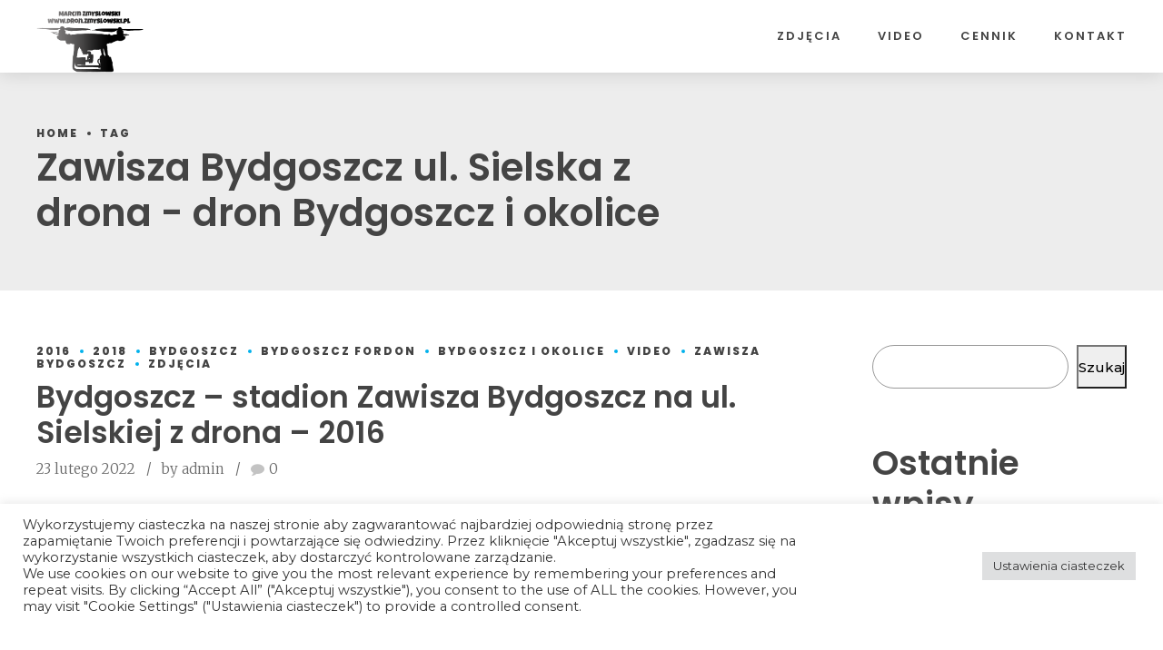

--- FILE ---
content_type: text/html; charset=UTF-8
request_url: https://dron.zmyslowski.pl/tag/zawisza-bydgoszcz-ul-sielska-z-drona/
body_size: 25855
content:
<!DOCTYPE html>
<html dir="ltr" lang="pl-PL"
	prefix="og: https://ogp.me/ns#"  data-bt-theme="Squadrone 1.2.0">
<head>

		<meta charset="UTF-8">
		<meta name="viewport" content="width=device-width, initial-scale=1, maximum-scale=1, user-scalable=no">
		<meta name="mobile-web-app-capable" content="yes">
		<meta name="apple-mobile-web-app-capable" content="yes">
	<title>Zawisza Bydgoszcz ul. Sielska z drona - dron Bydgoszcz i okolice</title>

		<!-- All in One SEO 4.2.6.1 - aioseo.com -->
		<meta name="robots" content="max-image-preview:large" />
		<link rel="canonical" href="https://dron.zmyslowski.pl/tag/zawisza-bydgoszcz-ul-sielska-z-drona/" />
		<meta name="generator" content="All in One SEO (AIOSEO) 4.2.6.1 " />
		<script type="application/ld+json" class="aioseo-schema">
			{"@context":"https:\/\/schema.org","@graph":[{"@type":"BreadcrumbList","@id":"https:\/\/dron.zmyslowski.pl\/tag\/zawisza-bydgoszcz-ul-sielska-z-drona\/#breadcrumblist","itemListElement":[{"@type":"ListItem","@id":"https:\/\/dron.zmyslowski.pl\/#listItem","position":1,"item":{"@type":"WebPage","@id":"https:\/\/dron.zmyslowski.pl\/","name":"Home","description":"kup zdj\u0119cia lub film z drona - kup zdj\u0119cia lub film z drona dron Bydgoszcz i okolice","url":"https:\/\/dron.zmyslowski.pl\/"},"nextItem":"https:\/\/dron.zmyslowski.pl\/tag\/zawisza-bydgoszcz-ul-sielska-z-drona\/#listItem"},{"@type":"ListItem","@id":"https:\/\/dron.zmyslowski.pl\/tag\/zawisza-bydgoszcz-ul-sielska-z-drona\/#listItem","position":2,"item":{"@type":"WebPage","@id":"https:\/\/dron.zmyslowski.pl\/tag\/zawisza-bydgoszcz-ul-sielska-z-drona\/","name":"Zawisza Bydgoszcz ul. Sielska z drona","url":"https:\/\/dron.zmyslowski.pl\/tag\/zawisza-bydgoszcz-ul-sielska-z-drona\/"},"previousItem":"https:\/\/dron.zmyslowski.pl\/#listItem"}]},{"@type":"CollectionPage","@id":"https:\/\/dron.zmyslowski.pl\/tag\/zawisza-bydgoszcz-ul-sielska-z-drona\/#collectionpage","url":"https:\/\/dron.zmyslowski.pl\/tag\/zawisza-bydgoszcz-ul-sielska-z-drona\/","name":"Zawisza Bydgoszcz ul. Sielska z drona - dron Bydgoszcz i okolice","inLanguage":"pl-PL","isPartOf":{"@id":"https:\/\/dron.zmyslowski.pl\/#website"},"breadcrumb":{"@id":"https:\/\/dron.zmyslowski.pl\/tag\/zawisza-bydgoszcz-ul-sielska-z-drona\/#breadcrumblist"}},{"@type":"Person","@id":"https:\/\/dron.zmyslowski.pl\/#person","name":"admin","image":{"@type":"ImageObject","@id":"https:\/\/dron.zmyslowski.pl\/tag\/zawisza-bydgoszcz-ul-sielska-z-drona\/#personImage","url":"https:\/\/secure.gravatar.com\/avatar\/8384923c9e723887fd982f0cde09ea5d?s=96&d=mm&r=g","width":96,"height":96,"caption":"admin"}},{"@type":"WebSite","@id":"https:\/\/dron.zmyslowski.pl\/#website","url":"https:\/\/dron.zmyslowski.pl\/","name":"dron Bydgoszcz i okolice","description":"kup zdj\u0119cia lub film  z drona","inLanguage":"pl-PL","publisher":{"@id":"https:\/\/dron.zmyslowski.pl\/#person"}}]}
		</script>
		<!-- All in One SEO -->

<link rel='dns-prefetch' href='//use.fontawesome.com' />
<link rel='dns-prefetch' href='//cdn.jsdelivr.net' />
<link rel='dns-prefetch' href='//fonts.googleapis.com' />
<link rel="alternate" type="application/rss+xml" title="dron Bydgoszcz i okolice &raquo; Kanał z wpisami" href="https://dron.zmyslowski.pl/feed/" />
<link rel="alternate" type="application/rss+xml" title="dron Bydgoszcz i okolice &raquo; Kanał z komentarzami" href="https://dron.zmyslowski.pl/comments/feed/" />
<link rel="alternate" type="application/rss+xml" title="dron Bydgoszcz i okolice &raquo; Kanał z wpisami otagowanymi jako Zawisza Bydgoszcz ul. Sielska z drona" href="https://dron.zmyslowski.pl/tag/zawisza-bydgoszcz-ul-sielska-z-drona/feed/" />
		<!-- This site uses the Google Analytics by MonsterInsights plugin v8.13.1 - Using Analytics tracking - https://www.monsterinsights.com/ -->
							<script src="//www.googletagmanager.com/gtag/js?id=G-HLSK9DX801"  data-cfasync="false" data-wpfc-render="false" type="text/javascript" async></script>
			<script data-cfasync="false" data-wpfc-render="false" type="text/plain" data-cli-class="cli-blocker-script"  data-cli-script-type="analytics" data-cli-block="true"  data-cli-element-position="head">
				var mi_version = '8.13.1';
				var mi_track_user = true;
				var mi_no_track_reason = '';
				
								var disableStrs = [
										'ga-disable-G-HLSK9DX801',
														];

				/* Function to detect opted out users */
				function __gtagTrackerIsOptedOut() {
					for (var index = 0; index < disableStrs.length; index++) {
						if (document.cookie.indexOf(disableStrs[index] + '=true') > -1) {
							return true;
						}
					}

					return false;
				}

				/* Disable tracking if the opt-out cookie exists. */
				if (__gtagTrackerIsOptedOut()) {
					for (var index = 0; index < disableStrs.length; index++) {
						window[disableStrs[index]] = true;
					}
				}

				/* Opt-out function */
				function __gtagTrackerOptout() {
					for (var index = 0; index < disableStrs.length; index++) {
						document.cookie = disableStrs[index] + '=true; expires=Thu, 31 Dec 2099 23:59:59 UTC; path=/';
						window[disableStrs[index]] = true;
					}
				}

				if ('undefined' === typeof gaOptout) {
					function gaOptout() {
						__gtagTrackerOptout();
					}
				}
								window.dataLayer = window.dataLayer || [];

				window.MonsterInsightsDualTracker = {
					helpers: {},
					trackers: {},
				};
				if (mi_track_user) {
					function __gtagDataLayer() {
						dataLayer.push(arguments);
					}

					function __gtagTracker(type, name, parameters) {
						if (!parameters) {
							parameters = {};
						}

						if (parameters.send_to) {
							__gtagDataLayer.apply(null, arguments);
							return;
						}

						if (type === 'event') {
														parameters.send_to = monsterinsights_frontend.v4_id;
							var hookName = name;
							if (typeof parameters['event_category'] !== 'undefined') {
								hookName = parameters['event_category'] + ':' + name;
							}

							if (typeof MonsterInsightsDualTracker.trackers[hookName] !== 'undefined') {
								MonsterInsightsDualTracker.trackers[hookName](parameters);
							} else {
								__gtagDataLayer('event', name, parameters);
							}
							
													} else {
							__gtagDataLayer.apply(null, arguments);
						}
					}

					__gtagTracker('js', new Date());
					__gtagTracker('set', {
						'developer_id.dZGIzZG': true,
											});
										__gtagTracker('config', 'G-HLSK9DX801', {"forceSSL":"true","link_attribution":"true"} );
															window.gtag = __gtagTracker;										(function () {
						/* https://developers.google.com/analytics/devguides/collection/analyticsjs/ */
						/* ga and __gaTracker compatibility shim. */
						var noopfn = function () {
							return null;
						};
						var newtracker = function () {
							return new Tracker();
						};
						var Tracker = function () {
							return null;
						};
						var p = Tracker.prototype;
						p.get = noopfn;
						p.set = noopfn;
						p.send = function () {
							var args = Array.prototype.slice.call(arguments);
							args.unshift('send');
							__gaTracker.apply(null, args);
						};
						var __gaTracker = function () {
							var len = arguments.length;
							if (len === 0) {
								return;
							}
							var f = arguments[len - 1];
							if (typeof f !== 'object' || f === null || typeof f.hitCallback !== 'function') {
								if ('send' === arguments[0]) {
									var hitConverted, hitObject = false, action;
									if ('event' === arguments[1]) {
										if ('undefined' !== typeof arguments[3]) {
											hitObject = {
												'eventAction': arguments[3],
												'eventCategory': arguments[2],
												'eventLabel': arguments[4],
												'value': arguments[5] ? arguments[5] : 1,
											}
										}
									}
									if ('pageview' === arguments[1]) {
										if ('undefined' !== typeof arguments[2]) {
											hitObject = {
												'eventAction': 'page_view',
												'page_path': arguments[2],
											}
										}
									}
									if (typeof arguments[2] === 'object') {
										hitObject = arguments[2];
									}
									if (typeof arguments[5] === 'object') {
										Object.assign(hitObject, arguments[5]);
									}
									if ('undefined' !== typeof arguments[1].hitType) {
										hitObject = arguments[1];
										if ('pageview' === hitObject.hitType) {
											hitObject.eventAction = 'page_view';
										}
									}
									if (hitObject) {
										action = 'timing' === arguments[1].hitType ? 'timing_complete' : hitObject.eventAction;
										hitConverted = mapArgs(hitObject);
										__gtagTracker('event', action, hitConverted);
									}
								}
								return;
							}

							function mapArgs(args) {
								var arg, hit = {};
								var gaMap = {
									'eventCategory': 'event_category',
									'eventAction': 'event_action',
									'eventLabel': 'event_label',
									'eventValue': 'event_value',
									'nonInteraction': 'non_interaction',
									'timingCategory': 'event_category',
									'timingVar': 'name',
									'timingValue': 'value',
									'timingLabel': 'event_label',
									'page': 'page_path',
									'location': 'page_location',
									'title': 'page_title',
								};
								for (arg in args) {
																		if (!(!args.hasOwnProperty(arg) || !gaMap.hasOwnProperty(arg))) {
										hit[gaMap[arg]] = args[arg];
									} else {
										hit[arg] = args[arg];
									}
								}
								return hit;
							}

							try {
								f.hitCallback();
							} catch (ex) {
							}
						};
						__gaTracker.create = newtracker;
						__gaTracker.getByName = newtracker;
						__gaTracker.getAll = function () {
							return [];
						};
						__gaTracker.remove = noopfn;
						__gaTracker.loaded = true;
						window['__gaTracker'] = __gaTracker;
					})();
									} else {
										console.log("");
					(function () {
						function __gtagTracker() {
							return null;
						}

						window['__gtagTracker'] = __gtagTracker;
						window['gtag'] = __gtagTracker;
					})();
									}
			</script>
				<!-- / Google Analytics by MonsterInsights -->
		<script type="text/javascript">
window._wpemojiSettings = {"baseUrl":"https:\/\/s.w.org\/images\/core\/emoji\/14.0.0\/72x72\/","ext":".png","svgUrl":"https:\/\/s.w.org\/images\/core\/emoji\/14.0.0\/svg\/","svgExt":".svg","source":{"concatemoji":"https:\/\/dron.zmyslowski.pl\/wp-includes\/js\/wp-emoji-release.min.js?ver=6.1.1"}};
/*! This file is auto-generated */
!function(e,a,t){var n,r,o,i=a.createElement("canvas"),p=i.getContext&&i.getContext("2d");function s(e,t){var a=String.fromCharCode,e=(p.clearRect(0,0,i.width,i.height),p.fillText(a.apply(this,e),0,0),i.toDataURL());return p.clearRect(0,0,i.width,i.height),p.fillText(a.apply(this,t),0,0),e===i.toDataURL()}function c(e){var t=a.createElement("script");t.src=e,t.defer=t.type="text/javascript",a.getElementsByTagName("head")[0].appendChild(t)}for(o=Array("flag","emoji"),t.supports={everything:!0,everythingExceptFlag:!0},r=0;r<o.length;r++)t.supports[o[r]]=function(e){if(p&&p.fillText)switch(p.textBaseline="top",p.font="600 32px Arial",e){case"flag":return s([127987,65039,8205,9895,65039],[127987,65039,8203,9895,65039])?!1:!s([55356,56826,55356,56819],[55356,56826,8203,55356,56819])&&!s([55356,57332,56128,56423,56128,56418,56128,56421,56128,56430,56128,56423,56128,56447],[55356,57332,8203,56128,56423,8203,56128,56418,8203,56128,56421,8203,56128,56430,8203,56128,56423,8203,56128,56447]);case"emoji":return!s([129777,127995,8205,129778,127999],[129777,127995,8203,129778,127999])}return!1}(o[r]),t.supports.everything=t.supports.everything&&t.supports[o[r]],"flag"!==o[r]&&(t.supports.everythingExceptFlag=t.supports.everythingExceptFlag&&t.supports[o[r]]);t.supports.everythingExceptFlag=t.supports.everythingExceptFlag&&!t.supports.flag,t.DOMReady=!1,t.readyCallback=function(){t.DOMReady=!0},t.supports.everything||(n=function(){t.readyCallback()},a.addEventListener?(a.addEventListener("DOMContentLoaded",n,!1),e.addEventListener("load",n,!1)):(e.attachEvent("onload",n),a.attachEvent("onreadystatechange",function(){"complete"===a.readyState&&t.readyCallback()})),(e=t.source||{}).concatemoji?c(e.concatemoji):e.wpemoji&&e.twemoji&&(c(e.twemoji),c(e.wpemoji)))}(window,document,window._wpemojiSettings);
</script>
<script>window.bt_bb_preview = false</script><style data-id="bt_bb_color_schemes"> .bt_bb_color_scheme_1.bt_bb_icon a { color:#ffffff; }.bt_bb_color_scheme_1.bt_bb_icon:hover a { color:#262626; }.bt_bb_color_scheme_1.bt_bb_icon.bt_bb_style_outline .bt_bb_icon_holder:before {background-color:transparent;box-shadow:0 0 0 2px #ffffff inset;color:#ffffff;}.bt_bb_color_scheme_1.bt_bb_icon.bt_bb_style_outline:hover .bt_bb_icon_holder:before {background-color:#ffffff;box-shadow:0 0 0 1em #ffffff inset;color:#262626;}.bt_bb_color_scheme_1.bt_bb_icon.bt_bb_style_filled .bt_bb_icon_holder:before {box-shadow:0 0 0 1em #262626 inset;color:#ffffff;}.bt_bb_color_scheme_1.bt_bb_icon.bt_bb_style_filled:hover .bt_bb_icon_holder:before {box-shadow:0 0 0 2px #262626 inset;background-color:#ffffff;color:#262626;}.bt_bb_color_scheme_1.bt_bb_icon.bt_bb_style_borderless .bt_bb_icon_holder:before {color:#ffffff;}.bt_bb_color_scheme_1.bt_bb_icon.bt_bb_style_borderless:hover .bt_bb_icon_holder:before {color:#262626;} .bt_bb_color_scheme_1.bt_bb_button.bt_bb_style_outline a {box-shadow:0 0 0 2px #ffffff inset;color:#ffffff;background-color:transparent;}.bt_bb_color_scheme_1.bt_bb_button.bt_bb_style_outline a:hover {box-shadow:0 0 0 3em #ffffff inset;color:#262626;}.bt_bb_color_scheme_1.bt_bb_button.bt_bb_style_filled a {box-shadow:0 0 0 2em #262626 inset;background-color:#ffffff;color:#ffffff;}.bt_bb_color_scheme_1.bt_bb_button.bt_bb_style_filled a:hover {box-shadow:0 0 0 0 #262626 inset;background-color:#ffffff;color:#262626;}.bt_bb_color_scheme_1.bt_bb_button.bt_bb_style_clean a,.bt_bb_color_scheme_1.bt_bb_icon.bt_bb_style_borderless a {color:#ffffff;}.bt_bb_color_scheme_1.bt_bb_button.bt_bb_style_clean a:hover,.bt_bb_color_scheme_1.bt_bb_icon.bt_bb_style_borderless:hover a {color:#262626;} .bt_bb_color_scheme_1.bt_bb_style_outline.bt_bb_service .bt_bb_icon_holder{box-shadow:0 0 0 2px #ffffff inset;color:#ffffff;background-color:transparent;}.bt_bb_color_scheme_1.bt_bb_style_outline.bt_bb_service:hover .bt_bb_icon_holder {box-shadow:0 0 0 1em #ffffff inset;background-color:#ffffff;color:#262626;}.bt_bb_color_scheme_1.bt_bb_style_filled.bt_bb_service .bt_bb_icon_holder {box-shadow:0 0 0 1em #262626 inset;color:#ffffff;}.bt_bb_color_scheme_1.bt_bb_style_filled.bt_bb_service:hover .bt_bb_icon_holder{box-shadow:0 0 0 2px #262626 inset;background-color:#ffffff;color:#262626;}.bt_bb_color_scheme_1.bt_bb_style_borderless.bt_bb_service .bt_bb_icon_holder {color:#ffffff;}.bt_bb_color_scheme_1.bt_bb_style_borderless.bt_bb_service:hover .bt_bb_icon_holder {color:#262626;} .bt_bb_color_scheme_1.bt_bb_headline{color:#ffffff;}.bt_bb_color_scheme_1.bt_bb_headline .bt_bb_headline_superheadline{color:#262626;} .bt_bb_color_scheme_1.bt_bb_style_outline .bt_bb_tabs_header,.bt_bb_color_scheme_1.bt_bb_style_filled .bt_bb_tabs_header {border-color:#ffffff;}.bt_bb_color_scheme_1.bt_bb_style_outline .bt_bb_tabs_header li,.bt_bb_color_scheme_1.bt_bb_style_filled .bt_bb_tabs_header li:hover,.bt_bb_color_scheme_1.bt_bb_style_filled .bt_bb_tabs_header li.on {border-color:#ffffff;color:#ffffff;background-color:transparent;}.bt_bb_color_scheme_1.bt_bb_style_outline .bt_bb_tabs_header li:hover,.bt_bb_color_scheme_1.bt_bb_style_outline .bt_bb_tabs_header li.on,.bt_bb_color_scheme_1.bt_bb_style_filled .bt_bb_tabs_header li {background-color:#ffffff;color:#262626;border-color:#ffffff;}.bt_bb_color_scheme_1.bt_bb_style_simple .bt_bb_tabs_header li {color:#262626;}.bt_bb_color_scheme_1.bt_bb_style_simple .bt_bb_tabs_header li.on {color:#ffffff;border-color:#ffffff;} .bt_bb_accordion.bt_bb_color_scheme_1 .bt_bb_accordion_item {border-color:#ffffff;}.bt_bb_accordion.bt_bb_color_scheme_1.bt_bb_style_outline .bt_bb_accordion_item_title {border-color:#ffffff;color:#ffffff;background-color:transparent;}.bt_bb_accordion.bt_bb_color_scheme_1.bt_bb_style_outline .bt_bb_accordion_item.on .bt_bb_accordion_item_title,.bt_bb_accordion.bt_bb_color_scheme_1.bt_bb_style_outline .bt_bb_accordion_item .bt_bb_accordion_item_title:hover {color:#262626;background-color:#ffffff;}.bt_bb_accordion.bt_bb_color_scheme_1.bt_bb_style_filled .bt_bb_accordion_item .bt_bb_accordion_item_title {color:#262626;background-color:#ffffff;}.bt_bb_accordion.bt_bb_color_scheme_1.bt_bb_style_filled .bt_bb_accordion_item.on .bt_bb_accordion_item_title,.bt_bb_accordion.bt_bb_color_scheme_1.bt_bb_style_filled .bt_bb_accordion_item .bt_bb_accordion_item_title:hover {color:#262626;background-color:#ffffff;}.bt_bb_accordion.bt_bb_color_scheme_1.bt_bb_style_simple .bt_bb_accordion_item .bt_bb_accordion_item_title {color:#ffffff;border-color:#ffffff;}.bt_bb_accordion.bt_bb_color_scheme_1.bt_bb_style_simple .bt_bb_accordion_item .bt_bb_accordion_item_title:hover,.bt_bb_accordion.bt_bb_color_scheme_1.bt_bb_style_simple .bt_bb_accordion_item.on .bt_bb_accordion_item_title {color:#262626;border-color:#262626;} .bt_bb_price_list.bt_bb_color_scheme_1 {border-color:#262626;}.bt_bb_price_list.bt_bb_color_scheme_1 .bt_bb_price_list_title {color:#ffffff;background-color:#262626;}.bt_bb_price_list.bt_bb_color_scheme_1 .bt_bb_price_list_price {color:#262626;}.bt_bb_price_list.bt_bb_color_scheme_1 ul li {border-color:#262626;} .bt_bb_section.bt_bb_color_scheme_1 {color:#ffffff;background-color:#262626;}</style><style data-id="bt_bb_color_schemes"> .bt_bb_color_scheme_2.bt_bb_icon a { color:#262626; }.bt_bb_color_scheme_2.bt_bb_icon:hover a { color:#ffffff; }.bt_bb_color_scheme_2.bt_bb_icon.bt_bb_style_outline .bt_bb_icon_holder:before {background-color:transparent;box-shadow:0 0 0 2px #262626 inset;color:#262626;}.bt_bb_color_scheme_2.bt_bb_icon.bt_bb_style_outline:hover .bt_bb_icon_holder:before {background-color:#262626;box-shadow:0 0 0 1em #262626 inset;color:#ffffff;}.bt_bb_color_scheme_2.bt_bb_icon.bt_bb_style_filled .bt_bb_icon_holder:before {box-shadow:0 0 0 1em #ffffff inset;color:#262626;}.bt_bb_color_scheme_2.bt_bb_icon.bt_bb_style_filled:hover .bt_bb_icon_holder:before {box-shadow:0 0 0 2px #ffffff inset;background-color:#262626;color:#ffffff;}.bt_bb_color_scheme_2.bt_bb_icon.bt_bb_style_borderless .bt_bb_icon_holder:before {color:#262626;}.bt_bb_color_scheme_2.bt_bb_icon.bt_bb_style_borderless:hover .bt_bb_icon_holder:before {color:#ffffff;} .bt_bb_color_scheme_2.bt_bb_button.bt_bb_style_outline a {box-shadow:0 0 0 2px #262626 inset;color:#262626;background-color:transparent;}.bt_bb_color_scheme_2.bt_bb_button.bt_bb_style_outline a:hover {box-shadow:0 0 0 3em #262626 inset;color:#ffffff;}.bt_bb_color_scheme_2.bt_bb_button.bt_bb_style_filled a {box-shadow:0 0 0 2em #ffffff inset;background-color:#262626;color:#262626;}.bt_bb_color_scheme_2.bt_bb_button.bt_bb_style_filled a:hover {box-shadow:0 0 0 0 #ffffff inset;background-color:#262626;color:#ffffff;}.bt_bb_color_scheme_2.bt_bb_button.bt_bb_style_clean a,.bt_bb_color_scheme_2.bt_bb_icon.bt_bb_style_borderless a {color:#262626;}.bt_bb_color_scheme_2.bt_bb_button.bt_bb_style_clean a:hover,.bt_bb_color_scheme_2.bt_bb_icon.bt_bb_style_borderless:hover a {color:#ffffff;} .bt_bb_color_scheme_2.bt_bb_style_outline.bt_bb_service .bt_bb_icon_holder{box-shadow:0 0 0 2px #262626 inset;color:#262626;background-color:transparent;}.bt_bb_color_scheme_2.bt_bb_style_outline.bt_bb_service:hover .bt_bb_icon_holder {box-shadow:0 0 0 1em #262626 inset;background-color:#262626;color:#ffffff;}.bt_bb_color_scheme_2.bt_bb_style_filled.bt_bb_service .bt_bb_icon_holder {box-shadow:0 0 0 1em #ffffff inset;color:#262626;}.bt_bb_color_scheme_2.bt_bb_style_filled.bt_bb_service:hover .bt_bb_icon_holder{box-shadow:0 0 0 2px #ffffff inset;background-color:#262626;color:#ffffff;}.bt_bb_color_scheme_2.bt_bb_style_borderless.bt_bb_service .bt_bb_icon_holder {color:#262626;}.bt_bb_color_scheme_2.bt_bb_style_borderless.bt_bb_service:hover .bt_bb_icon_holder {color:#ffffff;} .bt_bb_color_scheme_2.bt_bb_headline{color:#262626;}.bt_bb_color_scheme_2.bt_bb_headline .bt_bb_headline_superheadline{color:#ffffff;} .bt_bb_color_scheme_2.bt_bb_style_outline .bt_bb_tabs_header,.bt_bb_color_scheme_2.bt_bb_style_filled .bt_bb_tabs_header {border-color:#262626;}.bt_bb_color_scheme_2.bt_bb_style_outline .bt_bb_tabs_header li,.bt_bb_color_scheme_2.bt_bb_style_filled .bt_bb_tabs_header li:hover,.bt_bb_color_scheme_2.bt_bb_style_filled .bt_bb_tabs_header li.on {border-color:#262626;color:#262626;background-color:transparent;}.bt_bb_color_scheme_2.bt_bb_style_outline .bt_bb_tabs_header li:hover,.bt_bb_color_scheme_2.bt_bb_style_outline .bt_bb_tabs_header li.on,.bt_bb_color_scheme_2.bt_bb_style_filled .bt_bb_tabs_header li {background-color:#262626;color:#ffffff;border-color:#262626;}.bt_bb_color_scheme_2.bt_bb_style_simple .bt_bb_tabs_header li {color:#ffffff;}.bt_bb_color_scheme_2.bt_bb_style_simple .bt_bb_tabs_header li.on {color:#262626;border-color:#262626;} .bt_bb_accordion.bt_bb_color_scheme_2 .bt_bb_accordion_item {border-color:#262626;}.bt_bb_accordion.bt_bb_color_scheme_2.bt_bb_style_outline .bt_bb_accordion_item_title {border-color:#262626;color:#262626;background-color:transparent;}.bt_bb_accordion.bt_bb_color_scheme_2.bt_bb_style_outline .bt_bb_accordion_item.on .bt_bb_accordion_item_title,.bt_bb_accordion.bt_bb_color_scheme_2.bt_bb_style_outline .bt_bb_accordion_item .bt_bb_accordion_item_title:hover {color:#ffffff;background-color:#262626;}.bt_bb_accordion.bt_bb_color_scheme_2.bt_bb_style_filled .bt_bb_accordion_item .bt_bb_accordion_item_title {color:#ffffff;background-color:#262626;}.bt_bb_accordion.bt_bb_color_scheme_2.bt_bb_style_filled .bt_bb_accordion_item.on .bt_bb_accordion_item_title,.bt_bb_accordion.bt_bb_color_scheme_2.bt_bb_style_filled .bt_bb_accordion_item .bt_bb_accordion_item_title:hover {color:#ffffff;background-color:#262626;}.bt_bb_accordion.bt_bb_color_scheme_2.bt_bb_style_simple .bt_bb_accordion_item .bt_bb_accordion_item_title {color:#262626;border-color:#262626;}.bt_bb_accordion.bt_bb_color_scheme_2.bt_bb_style_simple .bt_bb_accordion_item .bt_bb_accordion_item_title:hover,.bt_bb_accordion.bt_bb_color_scheme_2.bt_bb_style_simple .bt_bb_accordion_item.on .bt_bb_accordion_item_title {color:#ffffff;border-color:#ffffff;} .bt_bb_price_list.bt_bb_color_scheme_2 {border-color:#ffffff;}.bt_bb_price_list.bt_bb_color_scheme_2 .bt_bb_price_list_title {color:#262626;background-color:#ffffff;}.bt_bb_price_list.bt_bb_color_scheme_2 .bt_bb_price_list_price {color:#ffffff;}.bt_bb_price_list.bt_bb_color_scheme_2 ul li {border-color:#ffffff;} .bt_bb_section.bt_bb_color_scheme_2 {color:#262626;background-color:#ffffff;}</style><style data-id="bt_bb_color_schemes"> .bt_bb_color_scheme_3.bt_bb_icon a { color:#01b1ec; }.bt_bb_color_scheme_3.bt_bb_icon:hover a { color:#191919; }.bt_bb_color_scheme_3.bt_bb_icon.bt_bb_style_outline .bt_bb_icon_holder:before {background-color:transparent;box-shadow:0 0 0 2px #01b1ec inset;color:#01b1ec;}.bt_bb_color_scheme_3.bt_bb_icon.bt_bb_style_outline:hover .bt_bb_icon_holder:before {background-color:#01b1ec;box-shadow:0 0 0 1em #01b1ec inset;color:#191919;}.bt_bb_color_scheme_3.bt_bb_icon.bt_bb_style_filled .bt_bb_icon_holder:before {box-shadow:0 0 0 1em #191919 inset;color:#01b1ec;}.bt_bb_color_scheme_3.bt_bb_icon.bt_bb_style_filled:hover .bt_bb_icon_holder:before {box-shadow:0 0 0 2px #191919 inset;background-color:#01b1ec;color:#191919;}.bt_bb_color_scheme_3.bt_bb_icon.bt_bb_style_borderless .bt_bb_icon_holder:before {color:#01b1ec;}.bt_bb_color_scheme_3.bt_bb_icon.bt_bb_style_borderless:hover .bt_bb_icon_holder:before {color:#191919;} .bt_bb_color_scheme_3.bt_bb_button.bt_bb_style_outline a {box-shadow:0 0 0 2px #01b1ec inset;color:#01b1ec;background-color:transparent;}.bt_bb_color_scheme_3.bt_bb_button.bt_bb_style_outline a:hover {box-shadow:0 0 0 3em #01b1ec inset;color:#191919;}.bt_bb_color_scheme_3.bt_bb_button.bt_bb_style_filled a {box-shadow:0 0 0 2em #191919 inset;background-color:#01b1ec;color:#01b1ec;}.bt_bb_color_scheme_3.bt_bb_button.bt_bb_style_filled a:hover {box-shadow:0 0 0 0 #191919 inset;background-color:#01b1ec;color:#191919;}.bt_bb_color_scheme_3.bt_bb_button.bt_bb_style_clean a,.bt_bb_color_scheme_3.bt_bb_icon.bt_bb_style_borderless a {color:#01b1ec;}.bt_bb_color_scheme_3.bt_bb_button.bt_bb_style_clean a:hover,.bt_bb_color_scheme_3.bt_bb_icon.bt_bb_style_borderless:hover a {color:#191919;} .bt_bb_color_scheme_3.bt_bb_style_outline.bt_bb_service .bt_bb_icon_holder{box-shadow:0 0 0 2px #01b1ec inset;color:#01b1ec;background-color:transparent;}.bt_bb_color_scheme_3.bt_bb_style_outline.bt_bb_service:hover .bt_bb_icon_holder {box-shadow:0 0 0 1em #01b1ec inset;background-color:#01b1ec;color:#191919;}.bt_bb_color_scheme_3.bt_bb_style_filled.bt_bb_service .bt_bb_icon_holder {box-shadow:0 0 0 1em #191919 inset;color:#01b1ec;}.bt_bb_color_scheme_3.bt_bb_style_filled.bt_bb_service:hover .bt_bb_icon_holder{box-shadow:0 0 0 2px #191919 inset;background-color:#01b1ec;color:#191919;}.bt_bb_color_scheme_3.bt_bb_style_borderless.bt_bb_service .bt_bb_icon_holder {color:#01b1ec;}.bt_bb_color_scheme_3.bt_bb_style_borderless.bt_bb_service:hover .bt_bb_icon_holder {color:#191919;} .bt_bb_color_scheme_3.bt_bb_headline{color:#01b1ec;}.bt_bb_color_scheme_3.bt_bb_headline .bt_bb_headline_superheadline{color:#191919;} .bt_bb_color_scheme_3.bt_bb_style_outline .bt_bb_tabs_header,.bt_bb_color_scheme_3.bt_bb_style_filled .bt_bb_tabs_header {border-color:#01b1ec;}.bt_bb_color_scheme_3.bt_bb_style_outline .bt_bb_tabs_header li,.bt_bb_color_scheme_3.bt_bb_style_filled .bt_bb_tabs_header li:hover,.bt_bb_color_scheme_3.bt_bb_style_filled .bt_bb_tabs_header li.on {border-color:#01b1ec;color:#01b1ec;background-color:transparent;}.bt_bb_color_scheme_3.bt_bb_style_outline .bt_bb_tabs_header li:hover,.bt_bb_color_scheme_3.bt_bb_style_outline .bt_bb_tabs_header li.on,.bt_bb_color_scheme_3.bt_bb_style_filled .bt_bb_tabs_header li {background-color:#01b1ec;color:#191919;border-color:#01b1ec;}.bt_bb_color_scheme_3.bt_bb_style_simple .bt_bb_tabs_header li {color:#191919;}.bt_bb_color_scheme_3.bt_bb_style_simple .bt_bb_tabs_header li.on {color:#01b1ec;border-color:#01b1ec;} .bt_bb_accordion.bt_bb_color_scheme_3 .bt_bb_accordion_item {border-color:#01b1ec;}.bt_bb_accordion.bt_bb_color_scheme_3.bt_bb_style_outline .bt_bb_accordion_item_title {border-color:#01b1ec;color:#01b1ec;background-color:transparent;}.bt_bb_accordion.bt_bb_color_scheme_3.bt_bb_style_outline .bt_bb_accordion_item.on .bt_bb_accordion_item_title,.bt_bb_accordion.bt_bb_color_scheme_3.bt_bb_style_outline .bt_bb_accordion_item .bt_bb_accordion_item_title:hover {color:#191919;background-color:#01b1ec;}.bt_bb_accordion.bt_bb_color_scheme_3.bt_bb_style_filled .bt_bb_accordion_item .bt_bb_accordion_item_title {color:#191919;background-color:#01b1ec;}.bt_bb_accordion.bt_bb_color_scheme_3.bt_bb_style_filled .bt_bb_accordion_item.on .bt_bb_accordion_item_title,.bt_bb_accordion.bt_bb_color_scheme_3.bt_bb_style_filled .bt_bb_accordion_item .bt_bb_accordion_item_title:hover {color:#191919;background-color:#01b1ec;}.bt_bb_accordion.bt_bb_color_scheme_3.bt_bb_style_simple .bt_bb_accordion_item .bt_bb_accordion_item_title {color:#01b1ec;border-color:#01b1ec;}.bt_bb_accordion.bt_bb_color_scheme_3.bt_bb_style_simple .bt_bb_accordion_item .bt_bb_accordion_item_title:hover,.bt_bb_accordion.bt_bb_color_scheme_3.bt_bb_style_simple .bt_bb_accordion_item.on .bt_bb_accordion_item_title {color:#191919;border-color:#191919;} .bt_bb_price_list.bt_bb_color_scheme_3 {border-color:#191919;}.bt_bb_price_list.bt_bb_color_scheme_3 .bt_bb_price_list_title {color:#01b1ec;background-color:#191919;}.bt_bb_price_list.bt_bb_color_scheme_3 .bt_bb_price_list_price {color:#191919;}.bt_bb_price_list.bt_bb_color_scheme_3 ul li {border-color:#191919;} .bt_bb_section.bt_bb_color_scheme_3 {color:#01b1ec;background-color:#191919;}</style><style data-id="bt_bb_color_schemes"> .bt_bb_color_scheme_4.bt_bb_icon a { color:#01b1ec; }.bt_bb_color_scheme_4.bt_bb_icon:hover a { color:#ffffff; }.bt_bb_color_scheme_4.bt_bb_icon.bt_bb_style_outline .bt_bb_icon_holder:before {background-color:transparent;box-shadow:0 0 0 2px #01b1ec inset;color:#01b1ec;}.bt_bb_color_scheme_4.bt_bb_icon.bt_bb_style_outline:hover .bt_bb_icon_holder:before {background-color:#01b1ec;box-shadow:0 0 0 1em #01b1ec inset;color:#ffffff;}.bt_bb_color_scheme_4.bt_bb_icon.bt_bb_style_filled .bt_bb_icon_holder:before {box-shadow:0 0 0 1em #ffffff inset;color:#01b1ec;}.bt_bb_color_scheme_4.bt_bb_icon.bt_bb_style_filled:hover .bt_bb_icon_holder:before {box-shadow:0 0 0 2px #ffffff inset;background-color:#01b1ec;color:#ffffff;}.bt_bb_color_scheme_4.bt_bb_icon.bt_bb_style_borderless .bt_bb_icon_holder:before {color:#01b1ec;}.bt_bb_color_scheme_4.bt_bb_icon.bt_bb_style_borderless:hover .bt_bb_icon_holder:before {color:#ffffff;} .bt_bb_color_scheme_4.bt_bb_button.bt_bb_style_outline a {box-shadow:0 0 0 2px #01b1ec inset;color:#01b1ec;background-color:transparent;}.bt_bb_color_scheme_4.bt_bb_button.bt_bb_style_outline a:hover {box-shadow:0 0 0 3em #01b1ec inset;color:#ffffff;}.bt_bb_color_scheme_4.bt_bb_button.bt_bb_style_filled a {box-shadow:0 0 0 2em #ffffff inset;background-color:#01b1ec;color:#01b1ec;}.bt_bb_color_scheme_4.bt_bb_button.bt_bb_style_filled a:hover {box-shadow:0 0 0 0 #ffffff inset;background-color:#01b1ec;color:#ffffff;}.bt_bb_color_scheme_4.bt_bb_button.bt_bb_style_clean a,.bt_bb_color_scheme_4.bt_bb_icon.bt_bb_style_borderless a {color:#01b1ec;}.bt_bb_color_scheme_4.bt_bb_button.bt_bb_style_clean a:hover,.bt_bb_color_scheme_4.bt_bb_icon.bt_bb_style_borderless:hover a {color:#ffffff;} .bt_bb_color_scheme_4.bt_bb_style_outline.bt_bb_service .bt_bb_icon_holder{box-shadow:0 0 0 2px #01b1ec inset;color:#01b1ec;background-color:transparent;}.bt_bb_color_scheme_4.bt_bb_style_outline.bt_bb_service:hover .bt_bb_icon_holder {box-shadow:0 0 0 1em #01b1ec inset;background-color:#01b1ec;color:#ffffff;}.bt_bb_color_scheme_4.bt_bb_style_filled.bt_bb_service .bt_bb_icon_holder {box-shadow:0 0 0 1em #ffffff inset;color:#01b1ec;}.bt_bb_color_scheme_4.bt_bb_style_filled.bt_bb_service:hover .bt_bb_icon_holder{box-shadow:0 0 0 2px #ffffff inset;background-color:#01b1ec;color:#ffffff;}.bt_bb_color_scheme_4.bt_bb_style_borderless.bt_bb_service .bt_bb_icon_holder {color:#01b1ec;}.bt_bb_color_scheme_4.bt_bb_style_borderless.bt_bb_service:hover .bt_bb_icon_holder {color:#ffffff;} .bt_bb_color_scheme_4.bt_bb_headline{color:#01b1ec;}.bt_bb_color_scheme_4.bt_bb_headline .bt_bb_headline_superheadline{color:#ffffff;} .bt_bb_color_scheme_4.bt_bb_style_outline .bt_bb_tabs_header,.bt_bb_color_scheme_4.bt_bb_style_filled .bt_bb_tabs_header {border-color:#01b1ec;}.bt_bb_color_scheme_4.bt_bb_style_outline .bt_bb_tabs_header li,.bt_bb_color_scheme_4.bt_bb_style_filled .bt_bb_tabs_header li:hover,.bt_bb_color_scheme_4.bt_bb_style_filled .bt_bb_tabs_header li.on {border-color:#01b1ec;color:#01b1ec;background-color:transparent;}.bt_bb_color_scheme_4.bt_bb_style_outline .bt_bb_tabs_header li:hover,.bt_bb_color_scheme_4.bt_bb_style_outline .bt_bb_tabs_header li.on,.bt_bb_color_scheme_4.bt_bb_style_filled .bt_bb_tabs_header li {background-color:#01b1ec;color:#ffffff;border-color:#01b1ec;}.bt_bb_color_scheme_4.bt_bb_style_simple .bt_bb_tabs_header li {color:#ffffff;}.bt_bb_color_scheme_4.bt_bb_style_simple .bt_bb_tabs_header li.on {color:#01b1ec;border-color:#01b1ec;} .bt_bb_accordion.bt_bb_color_scheme_4 .bt_bb_accordion_item {border-color:#01b1ec;}.bt_bb_accordion.bt_bb_color_scheme_4.bt_bb_style_outline .bt_bb_accordion_item_title {border-color:#01b1ec;color:#01b1ec;background-color:transparent;}.bt_bb_accordion.bt_bb_color_scheme_4.bt_bb_style_outline .bt_bb_accordion_item.on .bt_bb_accordion_item_title,.bt_bb_accordion.bt_bb_color_scheme_4.bt_bb_style_outline .bt_bb_accordion_item .bt_bb_accordion_item_title:hover {color:#ffffff;background-color:#01b1ec;}.bt_bb_accordion.bt_bb_color_scheme_4.bt_bb_style_filled .bt_bb_accordion_item .bt_bb_accordion_item_title {color:#ffffff;background-color:#01b1ec;}.bt_bb_accordion.bt_bb_color_scheme_4.bt_bb_style_filled .bt_bb_accordion_item.on .bt_bb_accordion_item_title,.bt_bb_accordion.bt_bb_color_scheme_4.bt_bb_style_filled .bt_bb_accordion_item .bt_bb_accordion_item_title:hover {color:#ffffff;background-color:#01b1ec;}.bt_bb_accordion.bt_bb_color_scheme_4.bt_bb_style_simple .bt_bb_accordion_item .bt_bb_accordion_item_title {color:#01b1ec;border-color:#01b1ec;}.bt_bb_accordion.bt_bb_color_scheme_4.bt_bb_style_simple .bt_bb_accordion_item .bt_bb_accordion_item_title:hover,.bt_bb_accordion.bt_bb_color_scheme_4.bt_bb_style_simple .bt_bb_accordion_item.on .bt_bb_accordion_item_title {color:#ffffff;border-color:#ffffff;} .bt_bb_price_list.bt_bb_color_scheme_4 {border-color:#ffffff;}.bt_bb_price_list.bt_bb_color_scheme_4 .bt_bb_price_list_title {color:#01b1ec;background-color:#ffffff;}.bt_bb_price_list.bt_bb_color_scheme_4 .bt_bb_price_list_price {color:#ffffff;}.bt_bb_price_list.bt_bb_color_scheme_4 ul li {border-color:#ffffff;} .bt_bb_section.bt_bb_color_scheme_4 {color:#01b1ec;background-color:#ffffff;}</style><style data-id="bt_bb_color_schemes"> .bt_bb_color_scheme_5.bt_bb_icon a { color:#191919; }.bt_bb_color_scheme_5.bt_bb_icon:hover a { color:#01b1ec; }.bt_bb_color_scheme_5.bt_bb_icon.bt_bb_style_outline .bt_bb_icon_holder:before {background-color:transparent;box-shadow:0 0 0 2px #191919 inset;color:#191919;}.bt_bb_color_scheme_5.bt_bb_icon.bt_bb_style_outline:hover .bt_bb_icon_holder:before {background-color:#191919;box-shadow:0 0 0 1em #191919 inset;color:#01b1ec;}.bt_bb_color_scheme_5.bt_bb_icon.bt_bb_style_filled .bt_bb_icon_holder:before {box-shadow:0 0 0 1em #01b1ec inset;color:#191919;}.bt_bb_color_scheme_5.bt_bb_icon.bt_bb_style_filled:hover .bt_bb_icon_holder:before {box-shadow:0 0 0 2px #01b1ec inset;background-color:#191919;color:#01b1ec;}.bt_bb_color_scheme_5.bt_bb_icon.bt_bb_style_borderless .bt_bb_icon_holder:before {color:#191919;}.bt_bb_color_scheme_5.bt_bb_icon.bt_bb_style_borderless:hover .bt_bb_icon_holder:before {color:#01b1ec;} .bt_bb_color_scheme_5.bt_bb_button.bt_bb_style_outline a {box-shadow:0 0 0 2px #191919 inset;color:#191919;background-color:transparent;}.bt_bb_color_scheme_5.bt_bb_button.bt_bb_style_outline a:hover {box-shadow:0 0 0 3em #191919 inset;color:#01b1ec;}.bt_bb_color_scheme_5.bt_bb_button.bt_bb_style_filled a {box-shadow:0 0 0 2em #01b1ec inset;background-color:#191919;color:#191919;}.bt_bb_color_scheme_5.bt_bb_button.bt_bb_style_filled a:hover {box-shadow:0 0 0 0 #01b1ec inset;background-color:#191919;color:#01b1ec;}.bt_bb_color_scheme_5.bt_bb_button.bt_bb_style_clean a,.bt_bb_color_scheme_5.bt_bb_icon.bt_bb_style_borderless a {color:#191919;}.bt_bb_color_scheme_5.bt_bb_button.bt_bb_style_clean a:hover,.bt_bb_color_scheme_5.bt_bb_icon.bt_bb_style_borderless:hover a {color:#01b1ec;} .bt_bb_color_scheme_5.bt_bb_style_outline.bt_bb_service .bt_bb_icon_holder{box-shadow:0 0 0 2px #191919 inset;color:#191919;background-color:transparent;}.bt_bb_color_scheme_5.bt_bb_style_outline.bt_bb_service:hover .bt_bb_icon_holder {box-shadow:0 0 0 1em #191919 inset;background-color:#191919;color:#01b1ec;}.bt_bb_color_scheme_5.bt_bb_style_filled.bt_bb_service .bt_bb_icon_holder {box-shadow:0 0 0 1em #01b1ec inset;color:#191919;}.bt_bb_color_scheme_5.bt_bb_style_filled.bt_bb_service:hover .bt_bb_icon_holder{box-shadow:0 0 0 2px #01b1ec inset;background-color:#191919;color:#01b1ec;}.bt_bb_color_scheme_5.bt_bb_style_borderless.bt_bb_service .bt_bb_icon_holder {color:#191919;}.bt_bb_color_scheme_5.bt_bb_style_borderless.bt_bb_service:hover .bt_bb_icon_holder {color:#01b1ec;} .bt_bb_color_scheme_5.bt_bb_headline{color:#191919;}.bt_bb_color_scheme_5.bt_bb_headline .bt_bb_headline_superheadline{color:#01b1ec;} .bt_bb_color_scheme_5.bt_bb_style_outline .bt_bb_tabs_header,.bt_bb_color_scheme_5.bt_bb_style_filled .bt_bb_tabs_header {border-color:#191919;}.bt_bb_color_scheme_5.bt_bb_style_outline .bt_bb_tabs_header li,.bt_bb_color_scheme_5.bt_bb_style_filled .bt_bb_tabs_header li:hover,.bt_bb_color_scheme_5.bt_bb_style_filled .bt_bb_tabs_header li.on {border-color:#191919;color:#191919;background-color:transparent;}.bt_bb_color_scheme_5.bt_bb_style_outline .bt_bb_tabs_header li:hover,.bt_bb_color_scheme_5.bt_bb_style_outline .bt_bb_tabs_header li.on,.bt_bb_color_scheme_5.bt_bb_style_filled .bt_bb_tabs_header li {background-color:#191919;color:#01b1ec;border-color:#191919;}.bt_bb_color_scheme_5.bt_bb_style_simple .bt_bb_tabs_header li {color:#01b1ec;}.bt_bb_color_scheme_5.bt_bb_style_simple .bt_bb_tabs_header li.on {color:#191919;border-color:#191919;} .bt_bb_accordion.bt_bb_color_scheme_5 .bt_bb_accordion_item {border-color:#191919;}.bt_bb_accordion.bt_bb_color_scheme_5.bt_bb_style_outline .bt_bb_accordion_item_title {border-color:#191919;color:#191919;background-color:transparent;}.bt_bb_accordion.bt_bb_color_scheme_5.bt_bb_style_outline .bt_bb_accordion_item.on .bt_bb_accordion_item_title,.bt_bb_accordion.bt_bb_color_scheme_5.bt_bb_style_outline .bt_bb_accordion_item .bt_bb_accordion_item_title:hover {color:#01b1ec;background-color:#191919;}.bt_bb_accordion.bt_bb_color_scheme_5.bt_bb_style_filled .bt_bb_accordion_item .bt_bb_accordion_item_title {color:#01b1ec;background-color:#191919;}.bt_bb_accordion.bt_bb_color_scheme_5.bt_bb_style_filled .bt_bb_accordion_item.on .bt_bb_accordion_item_title,.bt_bb_accordion.bt_bb_color_scheme_5.bt_bb_style_filled .bt_bb_accordion_item .bt_bb_accordion_item_title:hover {color:#01b1ec;background-color:#191919;}.bt_bb_accordion.bt_bb_color_scheme_5.bt_bb_style_simple .bt_bb_accordion_item .bt_bb_accordion_item_title {color:#191919;border-color:#191919;}.bt_bb_accordion.bt_bb_color_scheme_5.bt_bb_style_simple .bt_bb_accordion_item .bt_bb_accordion_item_title:hover,.bt_bb_accordion.bt_bb_color_scheme_5.bt_bb_style_simple .bt_bb_accordion_item.on .bt_bb_accordion_item_title {color:#01b1ec;border-color:#01b1ec;} .bt_bb_price_list.bt_bb_color_scheme_5 {border-color:#01b1ec;}.bt_bb_price_list.bt_bb_color_scheme_5 .bt_bb_price_list_title {color:#191919;background-color:#01b1ec;}.bt_bb_price_list.bt_bb_color_scheme_5 .bt_bb_price_list_price {color:#01b1ec;}.bt_bb_price_list.bt_bb_color_scheme_5 ul li {border-color:#01b1ec;} .bt_bb_section.bt_bb_color_scheme_5 {color:#191919;background-color:#01b1ec;}</style><style data-id="bt_bb_color_schemes"> .bt_bb_color_scheme_6.bt_bb_icon a { color:#ffffff; }.bt_bb_color_scheme_6.bt_bb_icon:hover a { color:#01b1ec; }.bt_bb_color_scheme_6.bt_bb_icon.bt_bb_style_outline .bt_bb_icon_holder:before {background-color:transparent;box-shadow:0 0 0 2px #ffffff inset;color:#ffffff;}.bt_bb_color_scheme_6.bt_bb_icon.bt_bb_style_outline:hover .bt_bb_icon_holder:before {background-color:#ffffff;box-shadow:0 0 0 1em #ffffff inset;color:#01b1ec;}.bt_bb_color_scheme_6.bt_bb_icon.bt_bb_style_filled .bt_bb_icon_holder:before {box-shadow:0 0 0 1em #01b1ec inset;color:#ffffff;}.bt_bb_color_scheme_6.bt_bb_icon.bt_bb_style_filled:hover .bt_bb_icon_holder:before {box-shadow:0 0 0 2px #01b1ec inset;background-color:#ffffff;color:#01b1ec;}.bt_bb_color_scheme_6.bt_bb_icon.bt_bb_style_borderless .bt_bb_icon_holder:before {color:#ffffff;}.bt_bb_color_scheme_6.bt_bb_icon.bt_bb_style_borderless:hover .bt_bb_icon_holder:before {color:#01b1ec;} .bt_bb_color_scheme_6.bt_bb_button.bt_bb_style_outline a {box-shadow:0 0 0 2px #ffffff inset;color:#ffffff;background-color:transparent;}.bt_bb_color_scheme_6.bt_bb_button.bt_bb_style_outline a:hover {box-shadow:0 0 0 3em #ffffff inset;color:#01b1ec;}.bt_bb_color_scheme_6.bt_bb_button.bt_bb_style_filled a {box-shadow:0 0 0 2em #01b1ec inset;background-color:#ffffff;color:#ffffff;}.bt_bb_color_scheme_6.bt_bb_button.bt_bb_style_filled a:hover {box-shadow:0 0 0 0 #01b1ec inset;background-color:#ffffff;color:#01b1ec;}.bt_bb_color_scheme_6.bt_bb_button.bt_bb_style_clean a,.bt_bb_color_scheme_6.bt_bb_icon.bt_bb_style_borderless a {color:#ffffff;}.bt_bb_color_scheme_6.bt_bb_button.bt_bb_style_clean a:hover,.bt_bb_color_scheme_6.bt_bb_icon.bt_bb_style_borderless:hover a {color:#01b1ec;} .bt_bb_color_scheme_6.bt_bb_style_outline.bt_bb_service .bt_bb_icon_holder{box-shadow:0 0 0 2px #ffffff inset;color:#ffffff;background-color:transparent;}.bt_bb_color_scheme_6.bt_bb_style_outline.bt_bb_service:hover .bt_bb_icon_holder {box-shadow:0 0 0 1em #ffffff inset;background-color:#ffffff;color:#01b1ec;}.bt_bb_color_scheme_6.bt_bb_style_filled.bt_bb_service .bt_bb_icon_holder {box-shadow:0 0 0 1em #01b1ec inset;color:#ffffff;}.bt_bb_color_scheme_6.bt_bb_style_filled.bt_bb_service:hover .bt_bb_icon_holder{box-shadow:0 0 0 2px #01b1ec inset;background-color:#ffffff;color:#01b1ec;}.bt_bb_color_scheme_6.bt_bb_style_borderless.bt_bb_service .bt_bb_icon_holder {color:#ffffff;}.bt_bb_color_scheme_6.bt_bb_style_borderless.bt_bb_service:hover .bt_bb_icon_holder {color:#01b1ec;} .bt_bb_color_scheme_6.bt_bb_headline{color:#ffffff;}.bt_bb_color_scheme_6.bt_bb_headline .bt_bb_headline_superheadline{color:#01b1ec;} .bt_bb_color_scheme_6.bt_bb_style_outline .bt_bb_tabs_header,.bt_bb_color_scheme_6.bt_bb_style_filled .bt_bb_tabs_header {border-color:#ffffff;}.bt_bb_color_scheme_6.bt_bb_style_outline .bt_bb_tabs_header li,.bt_bb_color_scheme_6.bt_bb_style_filled .bt_bb_tabs_header li:hover,.bt_bb_color_scheme_6.bt_bb_style_filled .bt_bb_tabs_header li.on {border-color:#ffffff;color:#ffffff;background-color:transparent;}.bt_bb_color_scheme_6.bt_bb_style_outline .bt_bb_tabs_header li:hover,.bt_bb_color_scheme_6.bt_bb_style_outline .bt_bb_tabs_header li.on,.bt_bb_color_scheme_6.bt_bb_style_filled .bt_bb_tabs_header li {background-color:#ffffff;color:#01b1ec;border-color:#ffffff;}.bt_bb_color_scheme_6.bt_bb_style_simple .bt_bb_tabs_header li {color:#01b1ec;}.bt_bb_color_scheme_6.bt_bb_style_simple .bt_bb_tabs_header li.on {color:#ffffff;border-color:#ffffff;} .bt_bb_accordion.bt_bb_color_scheme_6 .bt_bb_accordion_item {border-color:#ffffff;}.bt_bb_accordion.bt_bb_color_scheme_6.bt_bb_style_outline .bt_bb_accordion_item_title {border-color:#ffffff;color:#ffffff;background-color:transparent;}.bt_bb_accordion.bt_bb_color_scheme_6.bt_bb_style_outline .bt_bb_accordion_item.on .bt_bb_accordion_item_title,.bt_bb_accordion.bt_bb_color_scheme_6.bt_bb_style_outline .bt_bb_accordion_item .bt_bb_accordion_item_title:hover {color:#01b1ec;background-color:#ffffff;}.bt_bb_accordion.bt_bb_color_scheme_6.bt_bb_style_filled .bt_bb_accordion_item .bt_bb_accordion_item_title {color:#01b1ec;background-color:#ffffff;}.bt_bb_accordion.bt_bb_color_scheme_6.bt_bb_style_filled .bt_bb_accordion_item.on .bt_bb_accordion_item_title,.bt_bb_accordion.bt_bb_color_scheme_6.bt_bb_style_filled .bt_bb_accordion_item .bt_bb_accordion_item_title:hover {color:#01b1ec;background-color:#ffffff;}.bt_bb_accordion.bt_bb_color_scheme_6.bt_bb_style_simple .bt_bb_accordion_item .bt_bb_accordion_item_title {color:#ffffff;border-color:#ffffff;}.bt_bb_accordion.bt_bb_color_scheme_6.bt_bb_style_simple .bt_bb_accordion_item .bt_bb_accordion_item_title:hover,.bt_bb_accordion.bt_bb_color_scheme_6.bt_bb_style_simple .bt_bb_accordion_item.on .bt_bb_accordion_item_title {color:#01b1ec;border-color:#01b1ec;} .bt_bb_price_list.bt_bb_color_scheme_6 {border-color:#01b1ec;}.bt_bb_price_list.bt_bb_color_scheme_6 .bt_bb_price_list_title {color:#ffffff;background-color:#01b1ec;}.bt_bb_price_list.bt_bb_color_scheme_6 .bt_bb_price_list_price {color:#01b1ec;}.bt_bb_price_list.bt_bb_color_scheme_6 ul li {border-color:#01b1ec;} .bt_bb_section.bt_bb_color_scheme_6 {color:#ffffff;background-color:#01b1ec;}</style><style data-id="bt_bb_color_schemes"> .bt_bb_color_scheme_7.bt_bb_icon a { color:#fa5b13; }.bt_bb_color_scheme_7.bt_bb_icon:hover a { color:#191919; }.bt_bb_color_scheme_7.bt_bb_icon.bt_bb_style_outline .bt_bb_icon_holder:before {background-color:transparent;box-shadow:0 0 0 2px #fa5b13 inset;color:#fa5b13;}.bt_bb_color_scheme_7.bt_bb_icon.bt_bb_style_outline:hover .bt_bb_icon_holder:before {background-color:#fa5b13;box-shadow:0 0 0 1em #fa5b13 inset;color:#191919;}.bt_bb_color_scheme_7.bt_bb_icon.bt_bb_style_filled .bt_bb_icon_holder:before {box-shadow:0 0 0 1em #191919 inset;color:#fa5b13;}.bt_bb_color_scheme_7.bt_bb_icon.bt_bb_style_filled:hover .bt_bb_icon_holder:before {box-shadow:0 0 0 2px #191919 inset;background-color:#fa5b13;color:#191919;}.bt_bb_color_scheme_7.bt_bb_icon.bt_bb_style_borderless .bt_bb_icon_holder:before {color:#fa5b13;}.bt_bb_color_scheme_7.bt_bb_icon.bt_bb_style_borderless:hover .bt_bb_icon_holder:before {color:#191919;} .bt_bb_color_scheme_7.bt_bb_button.bt_bb_style_outline a {box-shadow:0 0 0 2px #fa5b13 inset;color:#fa5b13;background-color:transparent;}.bt_bb_color_scheme_7.bt_bb_button.bt_bb_style_outline a:hover {box-shadow:0 0 0 3em #fa5b13 inset;color:#191919;}.bt_bb_color_scheme_7.bt_bb_button.bt_bb_style_filled a {box-shadow:0 0 0 2em #191919 inset;background-color:#fa5b13;color:#fa5b13;}.bt_bb_color_scheme_7.bt_bb_button.bt_bb_style_filled a:hover {box-shadow:0 0 0 0 #191919 inset;background-color:#fa5b13;color:#191919;}.bt_bb_color_scheme_7.bt_bb_button.bt_bb_style_clean a,.bt_bb_color_scheme_7.bt_bb_icon.bt_bb_style_borderless a {color:#fa5b13;}.bt_bb_color_scheme_7.bt_bb_button.bt_bb_style_clean a:hover,.bt_bb_color_scheme_7.bt_bb_icon.bt_bb_style_borderless:hover a {color:#191919;} .bt_bb_color_scheme_7.bt_bb_style_outline.bt_bb_service .bt_bb_icon_holder{box-shadow:0 0 0 2px #fa5b13 inset;color:#fa5b13;background-color:transparent;}.bt_bb_color_scheme_7.bt_bb_style_outline.bt_bb_service:hover .bt_bb_icon_holder {box-shadow:0 0 0 1em #fa5b13 inset;background-color:#fa5b13;color:#191919;}.bt_bb_color_scheme_7.bt_bb_style_filled.bt_bb_service .bt_bb_icon_holder {box-shadow:0 0 0 1em #191919 inset;color:#fa5b13;}.bt_bb_color_scheme_7.bt_bb_style_filled.bt_bb_service:hover .bt_bb_icon_holder{box-shadow:0 0 0 2px #191919 inset;background-color:#fa5b13;color:#191919;}.bt_bb_color_scheme_7.bt_bb_style_borderless.bt_bb_service .bt_bb_icon_holder {color:#fa5b13;}.bt_bb_color_scheme_7.bt_bb_style_borderless.bt_bb_service:hover .bt_bb_icon_holder {color:#191919;} .bt_bb_color_scheme_7.bt_bb_headline{color:#fa5b13;}.bt_bb_color_scheme_7.bt_bb_headline .bt_bb_headline_superheadline{color:#191919;} .bt_bb_color_scheme_7.bt_bb_style_outline .bt_bb_tabs_header,.bt_bb_color_scheme_7.bt_bb_style_filled .bt_bb_tabs_header {border-color:#fa5b13;}.bt_bb_color_scheme_7.bt_bb_style_outline .bt_bb_tabs_header li,.bt_bb_color_scheme_7.bt_bb_style_filled .bt_bb_tabs_header li:hover,.bt_bb_color_scheme_7.bt_bb_style_filled .bt_bb_tabs_header li.on {border-color:#fa5b13;color:#fa5b13;background-color:transparent;}.bt_bb_color_scheme_7.bt_bb_style_outline .bt_bb_tabs_header li:hover,.bt_bb_color_scheme_7.bt_bb_style_outline .bt_bb_tabs_header li.on,.bt_bb_color_scheme_7.bt_bb_style_filled .bt_bb_tabs_header li {background-color:#fa5b13;color:#191919;border-color:#fa5b13;}.bt_bb_color_scheme_7.bt_bb_style_simple .bt_bb_tabs_header li {color:#191919;}.bt_bb_color_scheme_7.bt_bb_style_simple .bt_bb_tabs_header li.on {color:#fa5b13;border-color:#fa5b13;} .bt_bb_accordion.bt_bb_color_scheme_7 .bt_bb_accordion_item {border-color:#fa5b13;}.bt_bb_accordion.bt_bb_color_scheme_7.bt_bb_style_outline .bt_bb_accordion_item_title {border-color:#fa5b13;color:#fa5b13;background-color:transparent;}.bt_bb_accordion.bt_bb_color_scheme_7.bt_bb_style_outline .bt_bb_accordion_item.on .bt_bb_accordion_item_title,.bt_bb_accordion.bt_bb_color_scheme_7.bt_bb_style_outline .bt_bb_accordion_item .bt_bb_accordion_item_title:hover {color:#191919;background-color:#fa5b13;}.bt_bb_accordion.bt_bb_color_scheme_7.bt_bb_style_filled .bt_bb_accordion_item .bt_bb_accordion_item_title {color:#191919;background-color:#fa5b13;}.bt_bb_accordion.bt_bb_color_scheme_7.bt_bb_style_filled .bt_bb_accordion_item.on .bt_bb_accordion_item_title,.bt_bb_accordion.bt_bb_color_scheme_7.bt_bb_style_filled .bt_bb_accordion_item .bt_bb_accordion_item_title:hover {color:#191919;background-color:#fa5b13;}.bt_bb_accordion.bt_bb_color_scheme_7.bt_bb_style_simple .bt_bb_accordion_item .bt_bb_accordion_item_title {color:#fa5b13;border-color:#fa5b13;}.bt_bb_accordion.bt_bb_color_scheme_7.bt_bb_style_simple .bt_bb_accordion_item .bt_bb_accordion_item_title:hover,.bt_bb_accordion.bt_bb_color_scheme_7.bt_bb_style_simple .bt_bb_accordion_item.on .bt_bb_accordion_item_title {color:#191919;border-color:#191919;} .bt_bb_price_list.bt_bb_color_scheme_7 {border-color:#191919;}.bt_bb_price_list.bt_bb_color_scheme_7 .bt_bb_price_list_title {color:#fa5b13;background-color:#191919;}.bt_bb_price_list.bt_bb_color_scheme_7 .bt_bb_price_list_price {color:#191919;}.bt_bb_price_list.bt_bb_color_scheme_7 ul li {border-color:#191919;} .bt_bb_section.bt_bb_color_scheme_7 {color:#fa5b13;background-color:#191919;}</style><style data-id="bt_bb_color_schemes"> .bt_bb_color_scheme_8.bt_bb_icon a { color:#fa5b13; }.bt_bb_color_scheme_8.bt_bb_icon:hover a { color:#ffffff; }.bt_bb_color_scheme_8.bt_bb_icon.bt_bb_style_outline .bt_bb_icon_holder:before {background-color:transparent;box-shadow:0 0 0 2px #fa5b13 inset;color:#fa5b13;}.bt_bb_color_scheme_8.bt_bb_icon.bt_bb_style_outline:hover .bt_bb_icon_holder:before {background-color:#fa5b13;box-shadow:0 0 0 1em #fa5b13 inset;color:#ffffff;}.bt_bb_color_scheme_8.bt_bb_icon.bt_bb_style_filled .bt_bb_icon_holder:before {box-shadow:0 0 0 1em #ffffff inset;color:#fa5b13;}.bt_bb_color_scheme_8.bt_bb_icon.bt_bb_style_filled:hover .bt_bb_icon_holder:before {box-shadow:0 0 0 2px #ffffff inset;background-color:#fa5b13;color:#ffffff;}.bt_bb_color_scheme_8.bt_bb_icon.bt_bb_style_borderless .bt_bb_icon_holder:before {color:#fa5b13;}.bt_bb_color_scheme_8.bt_bb_icon.bt_bb_style_borderless:hover .bt_bb_icon_holder:before {color:#ffffff;} .bt_bb_color_scheme_8.bt_bb_button.bt_bb_style_outline a {box-shadow:0 0 0 2px #fa5b13 inset;color:#fa5b13;background-color:transparent;}.bt_bb_color_scheme_8.bt_bb_button.bt_bb_style_outline a:hover {box-shadow:0 0 0 3em #fa5b13 inset;color:#ffffff;}.bt_bb_color_scheme_8.bt_bb_button.bt_bb_style_filled a {box-shadow:0 0 0 2em #ffffff inset;background-color:#fa5b13;color:#fa5b13;}.bt_bb_color_scheme_8.bt_bb_button.bt_bb_style_filled a:hover {box-shadow:0 0 0 0 #ffffff inset;background-color:#fa5b13;color:#ffffff;}.bt_bb_color_scheme_8.bt_bb_button.bt_bb_style_clean a,.bt_bb_color_scheme_8.bt_bb_icon.bt_bb_style_borderless a {color:#fa5b13;}.bt_bb_color_scheme_8.bt_bb_button.bt_bb_style_clean a:hover,.bt_bb_color_scheme_8.bt_bb_icon.bt_bb_style_borderless:hover a {color:#ffffff;} .bt_bb_color_scheme_8.bt_bb_style_outline.bt_bb_service .bt_bb_icon_holder{box-shadow:0 0 0 2px #fa5b13 inset;color:#fa5b13;background-color:transparent;}.bt_bb_color_scheme_8.bt_bb_style_outline.bt_bb_service:hover .bt_bb_icon_holder {box-shadow:0 0 0 1em #fa5b13 inset;background-color:#fa5b13;color:#ffffff;}.bt_bb_color_scheme_8.bt_bb_style_filled.bt_bb_service .bt_bb_icon_holder {box-shadow:0 0 0 1em #ffffff inset;color:#fa5b13;}.bt_bb_color_scheme_8.bt_bb_style_filled.bt_bb_service:hover .bt_bb_icon_holder{box-shadow:0 0 0 2px #ffffff inset;background-color:#fa5b13;color:#ffffff;}.bt_bb_color_scheme_8.bt_bb_style_borderless.bt_bb_service .bt_bb_icon_holder {color:#fa5b13;}.bt_bb_color_scheme_8.bt_bb_style_borderless.bt_bb_service:hover .bt_bb_icon_holder {color:#ffffff;} .bt_bb_color_scheme_8.bt_bb_headline{color:#fa5b13;}.bt_bb_color_scheme_8.bt_bb_headline .bt_bb_headline_superheadline{color:#ffffff;} .bt_bb_color_scheme_8.bt_bb_style_outline .bt_bb_tabs_header,.bt_bb_color_scheme_8.bt_bb_style_filled .bt_bb_tabs_header {border-color:#fa5b13;}.bt_bb_color_scheme_8.bt_bb_style_outline .bt_bb_tabs_header li,.bt_bb_color_scheme_8.bt_bb_style_filled .bt_bb_tabs_header li:hover,.bt_bb_color_scheme_8.bt_bb_style_filled .bt_bb_tabs_header li.on {border-color:#fa5b13;color:#fa5b13;background-color:transparent;}.bt_bb_color_scheme_8.bt_bb_style_outline .bt_bb_tabs_header li:hover,.bt_bb_color_scheme_8.bt_bb_style_outline .bt_bb_tabs_header li.on,.bt_bb_color_scheme_8.bt_bb_style_filled .bt_bb_tabs_header li {background-color:#fa5b13;color:#ffffff;border-color:#fa5b13;}.bt_bb_color_scheme_8.bt_bb_style_simple .bt_bb_tabs_header li {color:#ffffff;}.bt_bb_color_scheme_8.bt_bb_style_simple .bt_bb_tabs_header li.on {color:#fa5b13;border-color:#fa5b13;} .bt_bb_accordion.bt_bb_color_scheme_8 .bt_bb_accordion_item {border-color:#fa5b13;}.bt_bb_accordion.bt_bb_color_scheme_8.bt_bb_style_outline .bt_bb_accordion_item_title {border-color:#fa5b13;color:#fa5b13;background-color:transparent;}.bt_bb_accordion.bt_bb_color_scheme_8.bt_bb_style_outline .bt_bb_accordion_item.on .bt_bb_accordion_item_title,.bt_bb_accordion.bt_bb_color_scheme_8.bt_bb_style_outline .bt_bb_accordion_item .bt_bb_accordion_item_title:hover {color:#ffffff;background-color:#fa5b13;}.bt_bb_accordion.bt_bb_color_scheme_8.bt_bb_style_filled .bt_bb_accordion_item .bt_bb_accordion_item_title {color:#ffffff;background-color:#fa5b13;}.bt_bb_accordion.bt_bb_color_scheme_8.bt_bb_style_filled .bt_bb_accordion_item.on .bt_bb_accordion_item_title,.bt_bb_accordion.bt_bb_color_scheme_8.bt_bb_style_filled .bt_bb_accordion_item .bt_bb_accordion_item_title:hover {color:#ffffff;background-color:#fa5b13;}.bt_bb_accordion.bt_bb_color_scheme_8.bt_bb_style_simple .bt_bb_accordion_item .bt_bb_accordion_item_title {color:#fa5b13;border-color:#fa5b13;}.bt_bb_accordion.bt_bb_color_scheme_8.bt_bb_style_simple .bt_bb_accordion_item .bt_bb_accordion_item_title:hover,.bt_bb_accordion.bt_bb_color_scheme_8.bt_bb_style_simple .bt_bb_accordion_item.on .bt_bb_accordion_item_title {color:#ffffff;border-color:#ffffff;} .bt_bb_price_list.bt_bb_color_scheme_8 {border-color:#ffffff;}.bt_bb_price_list.bt_bb_color_scheme_8 .bt_bb_price_list_title {color:#fa5b13;background-color:#ffffff;}.bt_bb_price_list.bt_bb_color_scheme_8 .bt_bb_price_list_price {color:#ffffff;}.bt_bb_price_list.bt_bb_color_scheme_8 ul li {border-color:#ffffff;} .bt_bb_section.bt_bb_color_scheme_8 {color:#fa5b13;background-color:#ffffff;}</style><style data-id="bt_bb_color_schemes"> .bt_bb_color_scheme_9.bt_bb_icon a { color:#191919; }.bt_bb_color_scheme_9.bt_bb_icon:hover a { color:#fa5b13; }.bt_bb_color_scheme_9.bt_bb_icon.bt_bb_style_outline .bt_bb_icon_holder:before {background-color:transparent;box-shadow:0 0 0 2px #191919 inset;color:#191919;}.bt_bb_color_scheme_9.bt_bb_icon.bt_bb_style_outline:hover .bt_bb_icon_holder:before {background-color:#191919;box-shadow:0 0 0 1em #191919 inset;color:#fa5b13;}.bt_bb_color_scheme_9.bt_bb_icon.bt_bb_style_filled .bt_bb_icon_holder:before {box-shadow:0 0 0 1em #fa5b13 inset;color:#191919;}.bt_bb_color_scheme_9.bt_bb_icon.bt_bb_style_filled:hover .bt_bb_icon_holder:before {box-shadow:0 0 0 2px #fa5b13 inset;background-color:#191919;color:#fa5b13;}.bt_bb_color_scheme_9.bt_bb_icon.bt_bb_style_borderless .bt_bb_icon_holder:before {color:#191919;}.bt_bb_color_scheme_9.bt_bb_icon.bt_bb_style_borderless:hover .bt_bb_icon_holder:before {color:#fa5b13;} .bt_bb_color_scheme_9.bt_bb_button.bt_bb_style_outline a {box-shadow:0 0 0 2px #191919 inset;color:#191919;background-color:transparent;}.bt_bb_color_scheme_9.bt_bb_button.bt_bb_style_outline a:hover {box-shadow:0 0 0 3em #191919 inset;color:#fa5b13;}.bt_bb_color_scheme_9.bt_bb_button.bt_bb_style_filled a {box-shadow:0 0 0 2em #fa5b13 inset;background-color:#191919;color:#191919;}.bt_bb_color_scheme_9.bt_bb_button.bt_bb_style_filled a:hover {box-shadow:0 0 0 0 #fa5b13 inset;background-color:#191919;color:#fa5b13;}.bt_bb_color_scheme_9.bt_bb_button.bt_bb_style_clean a,.bt_bb_color_scheme_9.bt_bb_icon.bt_bb_style_borderless a {color:#191919;}.bt_bb_color_scheme_9.bt_bb_button.bt_bb_style_clean a:hover,.bt_bb_color_scheme_9.bt_bb_icon.bt_bb_style_borderless:hover a {color:#fa5b13;} .bt_bb_color_scheme_9.bt_bb_style_outline.bt_bb_service .bt_bb_icon_holder{box-shadow:0 0 0 2px #191919 inset;color:#191919;background-color:transparent;}.bt_bb_color_scheme_9.bt_bb_style_outline.bt_bb_service:hover .bt_bb_icon_holder {box-shadow:0 0 0 1em #191919 inset;background-color:#191919;color:#fa5b13;}.bt_bb_color_scheme_9.bt_bb_style_filled.bt_bb_service .bt_bb_icon_holder {box-shadow:0 0 0 1em #fa5b13 inset;color:#191919;}.bt_bb_color_scheme_9.bt_bb_style_filled.bt_bb_service:hover .bt_bb_icon_holder{box-shadow:0 0 0 2px #fa5b13 inset;background-color:#191919;color:#fa5b13;}.bt_bb_color_scheme_9.bt_bb_style_borderless.bt_bb_service .bt_bb_icon_holder {color:#191919;}.bt_bb_color_scheme_9.bt_bb_style_borderless.bt_bb_service:hover .bt_bb_icon_holder {color:#fa5b13;} .bt_bb_color_scheme_9.bt_bb_headline{color:#191919;}.bt_bb_color_scheme_9.bt_bb_headline .bt_bb_headline_superheadline{color:#fa5b13;} .bt_bb_color_scheme_9.bt_bb_style_outline .bt_bb_tabs_header,.bt_bb_color_scheme_9.bt_bb_style_filled .bt_bb_tabs_header {border-color:#191919;}.bt_bb_color_scheme_9.bt_bb_style_outline .bt_bb_tabs_header li,.bt_bb_color_scheme_9.bt_bb_style_filled .bt_bb_tabs_header li:hover,.bt_bb_color_scheme_9.bt_bb_style_filled .bt_bb_tabs_header li.on {border-color:#191919;color:#191919;background-color:transparent;}.bt_bb_color_scheme_9.bt_bb_style_outline .bt_bb_tabs_header li:hover,.bt_bb_color_scheme_9.bt_bb_style_outline .bt_bb_tabs_header li.on,.bt_bb_color_scheme_9.bt_bb_style_filled .bt_bb_tabs_header li {background-color:#191919;color:#fa5b13;border-color:#191919;}.bt_bb_color_scheme_9.bt_bb_style_simple .bt_bb_tabs_header li {color:#fa5b13;}.bt_bb_color_scheme_9.bt_bb_style_simple .bt_bb_tabs_header li.on {color:#191919;border-color:#191919;} .bt_bb_accordion.bt_bb_color_scheme_9 .bt_bb_accordion_item {border-color:#191919;}.bt_bb_accordion.bt_bb_color_scheme_9.bt_bb_style_outline .bt_bb_accordion_item_title {border-color:#191919;color:#191919;background-color:transparent;}.bt_bb_accordion.bt_bb_color_scheme_9.bt_bb_style_outline .bt_bb_accordion_item.on .bt_bb_accordion_item_title,.bt_bb_accordion.bt_bb_color_scheme_9.bt_bb_style_outline .bt_bb_accordion_item .bt_bb_accordion_item_title:hover {color:#fa5b13;background-color:#191919;}.bt_bb_accordion.bt_bb_color_scheme_9.bt_bb_style_filled .bt_bb_accordion_item .bt_bb_accordion_item_title {color:#fa5b13;background-color:#191919;}.bt_bb_accordion.bt_bb_color_scheme_9.bt_bb_style_filled .bt_bb_accordion_item.on .bt_bb_accordion_item_title,.bt_bb_accordion.bt_bb_color_scheme_9.bt_bb_style_filled .bt_bb_accordion_item .bt_bb_accordion_item_title:hover {color:#fa5b13;background-color:#191919;}.bt_bb_accordion.bt_bb_color_scheme_9.bt_bb_style_simple .bt_bb_accordion_item .bt_bb_accordion_item_title {color:#191919;border-color:#191919;}.bt_bb_accordion.bt_bb_color_scheme_9.bt_bb_style_simple .bt_bb_accordion_item .bt_bb_accordion_item_title:hover,.bt_bb_accordion.bt_bb_color_scheme_9.bt_bb_style_simple .bt_bb_accordion_item.on .bt_bb_accordion_item_title {color:#fa5b13;border-color:#fa5b13;} .bt_bb_price_list.bt_bb_color_scheme_9 {border-color:#fa5b13;}.bt_bb_price_list.bt_bb_color_scheme_9 .bt_bb_price_list_title {color:#191919;background-color:#fa5b13;}.bt_bb_price_list.bt_bb_color_scheme_9 .bt_bb_price_list_price {color:#fa5b13;}.bt_bb_price_list.bt_bb_color_scheme_9 ul li {border-color:#fa5b13;} .bt_bb_section.bt_bb_color_scheme_9 {color:#191919;background-color:#fa5b13;}</style><style data-id="bt_bb_color_schemes"> .bt_bb_color_scheme_10.bt_bb_icon a { color:#ffffff; }.bt_bb_color_scheme_10.bt_bb_icon:hover a { color:#fa5b13; }.bt_bb_color_scheme_10.bt_bb_icon.bt_bb_style_outline .bt_bb_icon_holder:before {background-color:transparent;box-shadow:0 0 0 2px #ffffff inset;color:#ffffff;}.bt_bb_color_scheme_10.bt_bb_icon.bt_bb_style_outline:hover .bt_bb_icon_holder:before {background-color:#ffffff;box-shadow:0 0 0 1em #ffffff inset;color:#fa5b13;}.bt_bb_color_scheme_10.bt_bb_icon.bt_bb_style_filled .bt_bb_icon_holder:before {box-shadow:0 0 0 1em #fa5b13 inset;color:#ffffff;}.bt_bb_color_scheme_10.bt_bb_icon.bt_bb_style_filled:hover .bt_bb_icon_holder:before {box-shadow:0 0 0 2px #fa5b13 inset;background-color:#ffffff;color:#fa5b13;}.bt_bb_color_scheme_10.bt_bb_icon.bt_bb_style_borderless .bt_bb_icon_holder:before {color:#ffffff;}.bt_bb_color_scheme_10.bt_bb_icon.bt_bb_style_borderless:hover .bt_bb_icon_holder:before {color:#fa5b13;} .bt_bb_color_scheme_10.bt_bb_button.bt_bb_style_outline a {box-shadow:0 0 0 2px #ffffff inset;color:#ffffff;background-color:transparent;}.bt_bb_color_scheme_10.bt_bb_button.bt_bb_style_outline a:hover {box-shadow:0 0 0 3em #ffffff inset;color:#fa5b13;}.bt_bb_color_scheme_10.bt_bb_button.bt_bb_style_filled a {box-shadow:0 0 0 2em #fa5b13 inset;background-color:#ffffff;color:#ffffff;}.bt_bb_color_scheme_10.bt_bb_button.bt_bb_style_filled a:hover {box-shadow:0 0 0 0 #fa5b13 inset;background-color:#ffffff;color:#fa5b13;}.bt_bb_color_scheme_10.bt_bb_button.bt_bb_style_clean a,.bt_bb_color_scheme_10.bt_bb_icon.bt_bb_style_borderless a {color:#ffffff;}.bt_bb_color_scheme_10.bt_bb_button.bt_bb_style_clean a:hover,.bt_bb_color_scheme_10.bt_bb_icon.bt_bb_style_borderless:hover a {color:#fa5b13;} .bt_bb_color_scheme_10.bt_bb_style_outline.bt_bb_service .bt_bb_icon_holder{box-shadow:0 0 0 2px #ffffff inset;color:#ffffff;background-color:transparent;}.bt_bb_color_scheme_10.bt_bb_style_outline.bt_bb_service:hover .bt_bb_icon_holder {box-shadow:0 0 0 1em #ffffff inset;background-color:#ffffff;color:#fa5b13;}.bt_bb_color_scheme_10.bt_bb_style_filled.bt_bb_service .bt_bb_icon_holder {box-shadow:0 0 0 1em #fa5b13 inset;color:#ffffff;}.bt_bb_color_scheme_10.bt_bb_style_filled.bt_bb_service:hover .bt_bb_icon_holder{box-shadow:0 0 0 2px #fa5b13 inset;background-color:#ffffff;color:#fa5b13;}.bt_bb_color_scheme_10.bt_bb_style_borderless.bt_bb_service .bt_bb_icon_holder {color:#ffffff;}.bt_bb_color_scheme_10.bt_bb_style_borderless.bt_bb_service:hover .bt_bb_icon_holder {color:#fa5b13;} .bt_bb_color_scheme_10.bt_bb_headline{color:#ffffff;}.bt_bb_color_scheme_10.bt_bb_headline .bt_bb_headline_superheadline{color:#fa5b13;} .bt_bb_color_scheme_10.bt_bb_style_outline .bt_bb_tabs_header,.bt_bb_color_scheme_10.bt_bb_style_filled .bt_bb_tabs_header {border-color:#ffffff;}.bt_bb_color_scheme_10.bt_bb_style_outline .bt_bb_tabs_header li,.bt_bb_color_scheme_10.bt_bb_style_filled .bt_bb_tabs_header li:hover,.bt_bb_color_scheme_10.bt_bb_style_filled .bt_bb_tabs_header li.on {border-color:#ffffff;color:#ffffff;background-color:transparent;}.bt_bb_color_scheme_10.bt_bb_style_outline .bt_bb_tabs_header li:hover,.bt_bb_color_scheme_10.bt_bb_style_outline .bt_bb_tabs_header li.on,.bt_bb_color_scheme_10.bt_bb_style_filled .bt_bb_tabs_header li {background-color:#ffffff;color:#fa5b13;border-color:#ffffff;}.bt_bb_color_scheme_10.bt_bb_style_simple .bt_bb_tabs_header li {color:#fa5b13;}.bt_bb_color_scheme_10.bt_bb_style_simple .bt_bb_tabs_header li.on {color:#ffffff;border-color:#ffffff;} .bt_bb_accordion.bt_bb_color_scheme_10 .bt_bb_accordion_item {border-color:#ffffff;}.bt_bb_accordion.bt_bb_color_scheme_10.bt_bb_style_outline .bt_bb_accordion_item_title {border-color:#ffffff;color:#ffffff;background-color:transparent;}.bt_bb_accordion.bt_bb_color_scheme_10.bt_bb_style_outline .bt_bb_accordion_item.on .bt_bb_accordion_item_title,.bt_bb_accordion.bt_bb_color_scheme_10.bt_bb_style_outline .bt_bb_accordion_item .bt_bb_accordion_item_title:hover {color:#fa5b13;background-color:#ffffff;}.bt_bb_accordion.bt_bb_color_scheme_10.bt_bb_style_filled .bt_bb_accordion_item .bt_bb_accordion_item_title {color:#fa5b13;background-color:#ffffff;}.bt_bb_accordion.bt_bb_color_scheme_10.bt_bb_style_filled .bt_bb_accordion_item.on .bt_bb_accordion_item_title,.bt_bb_accordion.bt_bb_color_scheme_10.bt_bb_style_filled .bt_bb_accordion_item .bt_bb_accordion_item_title:hover {color:#fa5b13;background-color:#ffffff;}.bt_bb_accordion.bt_bb_color_scheme_10.bt_bb_style_simple .bt_bb_accordion_item .bt_bb_accordion_item_title {color:#ffffff;border-color:#ffffff;}.bt_bb_accordion.bt_bb_color_scheme_10.bt_bb_style_simple .bt_bb_accordion_item .bt_bb_accordion_item_title:hover,.bt_bb_accordion.bt_bb_color_scheme_10.bt_bb_style_simple .bt_bb_accordion_item.on .bt_bb_accordion_item_title {color:#fa5b13;border-color:#fa5b13;} .bt_bb_price_list.bt_bb_color_scheme_10 {border-color:#fa5b13;}.bt_bb_price_list.bt_bb_color_scheme_10 .bt_bb_price_list_title {color:#ffffff;background-color:#fa5b13;}.bt_bb_price_list.bt_bb_color_scheme_10 .bt_bb_price_list_price {color:#fa5b13;}.bt_bb_price_list.bt_bb_color_scheme_10 ul li {border-color:#fa5b13;} .bt_bb_section.bt_bb_color_scheme_10 {color:#ffffff;background-color:#fa5b13;}</style><style data-id="bt_bb_color_schemes"> .bt_bb_color_scheme_11.bt_bb_icon a { color:#444; }.bt_bb_color_scheme_11.bt_bb_icon:hover a { color:#efefef; }.bt_bb_color_scheme_11.bt_bb_icon.bt_bb_style_outline .bt_bb_icon_holder:before {background-color:transparent;box-shadow:0 0 0 2px #444 inset;color:#444;}.bt_bb_color_scheme_11.bt_bb_icon.bt_bb_style_outline:hover .bt_bb_icon_holder:before {background-color:#444;box-shadow:0 0 0 1em #444 inset;color:#efefef;}.bt_bb_color_scheme_11.bt_bb_icon.bt_bb_style_filled .bt_bb_icon_holder:before {box-shadow:0 0 0 1em #efefef inset;color:#444;}.bt_bb_color_scheme_11.bt_bb_icon.bt_bb_style_filled:hover .bt_bb_icon_holder:before {box-shadow:0 0 0 2px #efefef inset;background-color:#444;color:#efefef;}.bt_bb_color_scheme_11.bt_bb_icon.bt_bb_style_borderless .bt_bb_icon_holder:before {color:#444;}.bt_bb_color_scheme_11.bt_bb_icon.bt_bb_style_borderless:hover .bt_bb_icon_holder:before {color:#efefef;} .bt_bb_color_scheme_11.bt_bb_button.bt_bb_style_outline a {box-shadow:0 0 0 2px #444 inset;color:#444;background-color:transparent;}.bt_bb_color_scheme_11.bt_bb_button.bt_bb_style_outline a:hover {box-shadow:0 0 0 3em #444 inset;color:#efefef;}.bt_bb_color_scheme_11.bt_bb_button.bt_bb_style_filled a {box-shadow:0 0 0 2em #efefef inset;background-color:#444;color:#444;}.bt_bb_color_scheme_11.bt_bb_button.bt_bb_style_filled a:hover {box-shadow:0 0 0 0 #efefef inset;background-color:#444;color:#efefef;}.bt_bb_color_scheme_11.bt_bb_button.bt_bb_style_clean a,.bt_bb_color_scheme_11.bt_bb_icon.bt_bb_style_borderless a {color:#444;}.bt_bb_color_scheme_11.bt_bb_button.bt_bb_style_clean a:hover,.bt_bb_color_scheme_11.bt_bb_icon.bt_bb_style_borderless:hover a {color:#efefef;} .bt_bb_color_scheme_11.bt_bb_style_outline.bt_bb_service .bt_bb_icon_holder{box-shadow:0 0 0 2px #444 inset;color:#444;background-color:transparent;}.bt_bb_color_scheme_11.bt_bb_style_outline.bt_bb_service:hover .bt_bb_icon_holder {box-shadow:0 0 0 1em #444 inset;background-color:#444;color:#efefef;}.bt_bb_color_scheme_11.bt_bb_style_filled.bt_bb_service .bt_bb_icon_holder {box-shadow:0 0 0 1em #efefef inset;color:#444;}.bt_bb_color_scheme_11.bt_bb_style_filled.bt_bb_service:hover .bt_bb_icon_holder{box-shadow:0 0 0 2px #efefef inset;background-color:#444;color:#efefef;}.bt_bb_color_scheme_11.bt_bb_style_borderless.bt_bb_service .bt_bb_icon_holder {color:#444;}.bt_bb_color_scheme_11.bt_bb_style_borderless.bt_bb_service:hover .bt_bb_icon_holder {color:#efefef;} .bt_bb_color_scheme_11.bt_bb_headline{color:#444;}.bt_bb_color_scheme_11.bt_bb_headline .bt_bb_headline_superheadline{color:#efefef;} .bt_bb_color_scheme_11.bt_bb_style_outline .bt_bb_tabs_header,.bt_bb_color_scheme_11.bt_bb_style_filled .bt_bb_tabs_header {border-color:#444;}.bt_bb_color_scheme_11.bt_bb_style_outline .bt_bb_tabs_header li,.bt_bb_color_scheme_11.bt_bb_style_filled .bt_bb_tabs_header li:hover,.bt_bb_color_scheme_11.bt_bb_style_filled .bt_bb_tabs_header li.on {border-color:#444;color:#444;background-color:transparent;}.bt_bb_color_scheme_11.bt_bb_style_outline .bt_bb_tabs_header li:hover,.bt_bb_color_scheme_11.bt_bb_style_outline .bt_bb_tabs_header li.on,.bt_bb_color_scheme_11.bt_bb_style_filled .bt_bb_tabs_header li {background-color:#444;color:#efefef;border-color:#444;}.bt_bb_color_scheme_11.bt_bb_style_simple .bt_bb_tabs_header li {color:#efefef;}.bt_bb_color_scheme_11.bt_bb_style_simple .bt_bb_tabs_header li.on {color:#444;border-color:#444;} .bt_bb_accordion.bt_bb_color_scheme_11 .bt_bb_accordion_item {border-color:#444;}.bt_bb_accordion.bt_bb_color_scheme_11.bt_bb_style_outline .bt_bb_accordion_item_title {border-color:#444;color:#444;background-color:transparent;}.bt_bb_accordion.bt_bb_color_scheme_11.bt_bb_style_outline .bt_bb_accordion_item.on .bt_bb_accordion_item_title,.bt_bb_accordion.bt_bb_color_scheme_11.bt_bb_style_outline .bt_bb_accordion_item .bt_bb_accordion_item_title:hover {color:#efefef;background-color:#444;}.bt_bb_accordion.bt_bb_color_scheme_11.bt_bb_style_filled .bt_bb_accordion_item .bt_bb_accordion_item_title {color:#efefef;background-color:#444;}.bt_bb_accordion.bt_bb_color_scheme_11.bt_bb_style_filled .bt_bb_accordion_item.on .bt_bb_accordion_item_title,.bt_bb_accordion.bt_bb_color_scheme_11.bt_bb_style_filled .bt_bb_accordion_item .bt_bb_accordion_item_title:hover {color:#efefef;background-color:#444;}.bt_bb_accordion.bt_bb_color_scheme_11.bt_bb_style_simple .bt_bb_accordion_item .bt_bb_accordion_item_title {color:#444;border-color:#444;}.bt_bb_accordion.bt_bb_color_scheme_11.bt_bb_style_simple .bt_bb_accordion_item .bt_bb_accordion_item_title:hover,.bt_bb_accordion.bt_bb_color_scheme_11.bt_bb_style_simple .bt_bb_accordion_item.on .bt_bb_accordion_item_title {color:#efefef;border-color:#efefef;} .bt_bb_price_list.bt_bb_color_scheme_11 {border-color:#efefef;}.bt_bb_price_list.bt_bb_color_scheme_11 .bt_bb_price_list_title {color:#444;background-color:#efefef;}.bt_bb_price_list.bt_bb_color_scheme_11 .bt_bb_price_list_price {color:#efefef;}.bt_bb_price_list.bt_bb_color_scheme_11 ul li {border-color:#efefef;} .bt_bb_section.bt_bb_color_scheme_11 {color:#444;background-color:#efefef;}</style><style data-id="bt_bb_color_schemes"> .bt_bb_color_scheme_12.bt_bb_icon a { color:#efefef; }.bt_bb_color_scheme_12.bt_bb_icon:hover a { color:#333333; }.bt_bb_color_scheme_12.bt_bb_icon.bt_bb_style_outline .bt_bb_icon_holder:before {background-color:transparent;box-shadow:0 0 0 2px #efefef inset;color:#efefef;}.bt_bb_color_scheme_12.bt_bb_icon.bt_bb_style_outline:hover .bt_bb_icon_holder:before {background-color:#efefef;box-shadow:0 0 0 1em #efefef inset;color:#333333;}.bt_bb_color_scheme_12.bt_bb_icon.bt_bb_style_filled .bt_bb_icon_holder:before {box-shadow:0 0 0 1em #333333 inset;color:#efefef;}.bt_bb_color_scheme_12.bt_bb_icon.bt_bb_style_filled:hover .bt_bb_icon_holder:before {box-shadow:0 0 0 2px #333333 inset;background-color:#efefef;color:#333333;}.bt_bb_color_scheme_12.bt_bb_icon.bt_bb_style_borderless .bt_bb_icon_holder:before {color:#efefef;}.bt_bb_color_scheme_12.bt_bb_icon.bt_bb_style_borderless:hover .bt_bb_icon_holder:before {color:#333333;} .bt_bb_color_scheme_12.bt_bb_button.bt_bb_style_outline a {box-shadow:0 0 0 2px #efefef inset;color:#efefef;background-color:transparent;}.bt_bb_color_scheme_12.bt_bb_button.bt_bb_style_outline a:hover {box-shadow:0 0 0 3em #efefef inset;color:#333333;}.bt_bb_color_scheme_12.bt_bb_button.bt_bb_style_filled a {box-shadow:0 0 0 2em #333333 inset;background-color:#efefef;color:#efefef;}.bt_bb_color_scheme_12.bt_bb_button.bt_bb_style_filled a:hover {box-shadow:0 0 0 0 #333333 inset;background-color:#efefef;color:#333333;}.bt_bb_color_scheme_12.bt_bb_button.bt_bb_style_clean a,.bt_bb_color_scheme_12.bt_bb_icon.bt_bb_style_borderless a {color:#efefef;}.bt_bb_color_scheme_12.bt_bb_button.bt_bb_style_clean a:hover,.bt_bb_color_scheme_12.bt_bb_icon.bt_bb_style_borderless:hover a {color:#333333;} .bt_bb_color_scheme_12.bt_bb_style_outline.bt_bb_service .bt_bb_icon_holder{box-shadow:0 0 0 2px #efefef inset;color:#efefef;background-color:transparent;}.bt_bb_color_scheme_12.bt_bb_style_outline.bt_bb_service:hover .bt_bb_icon_holder {box-shadow:0 0 0 1em #efefef inset;background-color:#efefef;color:#333333;}.bt_bb_color_scheme_12.bt_bb_style_filled.bt_bb_service .bt_bb_icon_holder {box-shadow:0 0 0 1em #333333 inset;color:#efefef;}.bt_bb_color_scheme_12.bt_bb_style_filled.bt_bb_service:hover .bt_bb_icon_holder{box-shadow:0 0 0 2px #333333 inset;background-color:#efefef;color:#333333;}.bt_bb_color_scheme_12.bt_bb_style_borderless.bt_bb_service .bt_bb_icon_holder {color:#efefef;}.bt_bb_color_scheme_12.bt_bb_style_borderless.bt_bb_service:hover .bt_bb_icon_holder {color:#333333;} .bt_bb_color_scheme_12.bt_bb_headline{color:#efefef;}.bt_bb_color_scheme_12.bt_bb_headline .bt_bb_headline_superheadline{color:#333333;} .bt_bb_color_scheme_12.bt_bb_style_outline .bt_bb_tabs_header,.bt_bb_color_scheme_12.bt_bb_style_filled .bt_bb_tabs_header {border-color:#efefef;}.bt_bb_color_scheme_12.bt_bb_style_outline .bt_bb_tabs_header li,.bt_bb_color_scheme_12.bt_bb_style_filled .bt_bb_tabs_header li:hover,.bt_bb_color_scheme_12.bt_bb_style_filled .bt_bb_tabs_header li.on {border-color:#efefef;color:#efefef;background-color:transparent;}.bt_bb_color_scheme_12.bt_bb_style_outline .bt_bb_tabs_header li:hover,.bt_bb_color_scheme_12.bt_bb_style_outline .bt_bb_tabs_header li.on,.bt_bb_color_scheme_12.bt_bb_style_filled .bt_bb_tabs_header li {background-color:#efefef;color:#333333;border-color:#efefef;}.bt_bb_color_scheme_12.bt_bb_style_simple .bt_bb_tabs_header li {color:#333333;}.bt_bb_color_scheme_12.bt_bb_style_simple .bt_bb_tabs_header li.on {color:#efefef;border-color:#efefef;} .bt_bb_accordion.bt_bb_color_scheme_12 .bt_bb_accordion_item {border-color:#efefef;}.bt_bb_accordion.bt_bb_color_scheme_12.bt_bb_style_outline .bt_bb_accordion_item_title {border-color:#efefef;color:#efefef;background-color:transparent;}.bt_bb_accordion.bt_bb_color_scheme_12.bt_bb_style_outline .bt_bb_accordion_item.on .bt_bb_accordion_item_title,.bt_bb_accordion.bt_bb_color_scheme_12.bt_bb_style_outline .bt_bb_accordion_item .bt_bb_accordion_item_title:hover {color:#333333;background-color:#efefef;}.bt_bb_accordion.bt_bb_color_scheme_12.bt_bb_style_filled .bt_bb_accordion_item .bt_bb_accordion_item_title {color:#333333;background-color:#efefef;}.bt_bb_accordion.bt_bb_color_scheme_12.bt_bb_style_filled .bt_bb_accordion_item.on .bt_bb_accordion_item_title,.bt_bb_accordion.bt_bb_color_scheme_12.bt_bb_style_filled .bt_bb_accordion_item .bt_bb_accordion_item_title:hover {color:#333333;background-color:#efefef;}.bt_bb_accordion.bt_bb_color_scheme_12.bt_bb_style_simple .bt_bb_accordion_item .bt_bb_accordion_item_title {color:#efefef;border-color:#efefef;}.bt_bb_accordion.bt_bb_color_scheme_12.bt_bb_style_simple .bt_bb_accordion_item .bt_bb_accordion_item_title:hover,.bt_bb_accordion.bt_bb_color_scheme_12.bt_bb_style_simple .bt_bb_accordion_item.on .bt_bb_accordion_item_title {color:#333333;border-color:#333333;} .bt_bb_price_list.bt_bb_color_scheme_12 {border-color:#333333;}.bt_bb_price_list.bt_bb_color_scheme_12 .bt_bb_price_list_title {color:#efefef;background-color:#333333;}.bt_bb_price_list.bt_bb_color_scheme_12 .bt_bb_price_list_price {color:#333333;}.bt_bb_price_list.bt_bb_color_scheme_12 ul li {border-color:#333333;} .bt_bb_section.bt_bb_color_scheme_12 {color:#efefef;background-color:#333333;}</style><style data-id="bt_bb_color_schemes"> .bt_bb_color_scheme_13.bt_bb_icon a { color:#000; }.bt_bb_color_scheme_13.bt_bb_icon:hover a { color:#fff; }.bt_bb_color_scheme_13.bt_bb_icon.bt_bb_style_outline .bt_bb_icon_holder:before {background-color:transparent;box-shadow:0 0 0 2px #000 inset;color:#000;}.bt_bb_color_scheme_13.bt_bb_icon.bt_bb_style_outline:hover .bt_bb_icon_holder:before {background-color:#000;box-shadow:0 0 0 1em #000 inset;color:#fff;}.bt_bb_color_scheme_13.bt_bb_icon.bt_bb_style_filled .bt_bb_icon_holder:before {box-shadow:0 0 0 1em #fff inset;color:#000;}.bt_bb_color_scheme_13.bt_bb_icon.bt_bb_style_filled:hover .bt_bb_icon_holder:before {box-shadow:0 0 0 2px #fff inset;background-color:#000;color:#fff;}.bt_bb_color_scheme_13.bt_bb_icon.bt_bb_style_borderless .bt_bb_icon_holder:before {color:#000;}.bt_bb_color_scheme_13.bt_bb_icon.bt_bb_style_borderless:hover .bt_bb_icon_holder:before {color:#fff;} .bt_bb_color_scheme_13.bt_bb_button.bt_bb_style_outline a {box-shadow:0 0 0 2px #000 inset;color:#000;background-color:transparent;}.bt_bb_color_scheme_13.bt_bb_button.bt_bb_style_outline a:hover {box-shadow:0 0 0 3em #000 inset;color:#fff;}.bt_bb_color_scheme_13.bt_bb_button.bt_bb_style_filled a {box-shadow:0 0 0 2em #fff inset;background-color:#000;color:#000;}.bt_bb_color_scheme_13.bt_bb_button.bt_bb_style_filled a:hover {box-shadow:0 0 0 0 #fff inset;background-color:#000;color:#fff;}.bt_bb_color_scheme_13.bt_bb_button.bt_bb_style_clean a,.bt_bb_color_scheme_13.bt_bb_icon.bt_bb_style_borderless a {color:#000;}.bt_bb_color_scheme_13.bt_bb_button.bt_bb_style_clean a:hover,.bt_bb_color_scheme_13.bt_bb_icon.bt_bb_style_borderless:hover a {color:#fff;} .bt_bb_color_scheme_13.bt_bb_style_outline.bt_bb_service .bt_bb_icon_holder{box-shadow:0 0 0 2px #000 inset;color:#000;background-color:transparent;}.bt_bb_color_scheme_13.bt_bb_style_outline.bt_bb_service:hover .bt_bb_icon_holder {box-shadow:0 0 0 1em #000 inset;background-color:#000;color:#fff;}.bt_bb_color_scheme_13.bt_bb_style_filled.bt_bb_service .bt_bb_icon_holder {box-shadow:0 0 0 1em #fff inset;color:#000;}.bt_bb_color_scheme_13.bt_bb_style_filled.bt_bb_service:hover .bt_bb_icon_holder{box-shadow:0 0 0 2px #fff inset;background-color:#000;color:#fff;}.bt_bb_color_scheme_13.bt_bb_style_borderless.bt_bb_service .bt_bb_icon_holder {color:#000;}.bt_bb_color_scheme_13.bt_bb_style_borderless.bt_bb_service:hover .bt_bb_icon_holder {color:#fff;} .bt_bb_color_scheme_13.bt_bb_headline{color:#000;}.bt_bb_color_scheme_13.bt_bb_headline .bt_bb_headline_superheadline{color:#fff;} .bt_bb_color_scheme_13.bt_bb_style_outline .bt_bb_tabs_header,.bt_bb_color_scheme_13.bt_bb_style_filled .bt_bb_tabs_header {border-color:#000;}.bt_bb_color_scheme_13.bt_bb_style_outline .bt_bb_tabs_header li,.bt_bb_color_scheme_13.bt_bb_style_filled .bt_bb_tabs_header li:hover,.bt_bb_color_scheme_13.bt_bb_style_filled .bt_bb_tabs_header li.on {border-color:#000;color:#000;background-color:transparent;}.bt_bb_color_scheme_13.bt_bb_style_outline .bt_bb_tabs_header li:hover,.bt_bb_color_scheme_13.bt_bb_style_outline .bt_bb_tabs_header li.on,.bt_bb_color_scheme_13.bt_bb_style_filled .bt_bb_tabs_header li {background-color:#000;color:#fff;border-color:#000;}.bt_bb_color_scheme_13.bt_bb_style_simple .bt_bb_tabs_header li {color:#fff;}.bt_bb_color_scheme_13.bt_bb_style_simple .bt_bb_tabs_header li.on {color:#000;border-color:#000;} .bt_bb_accordion.bt_bb_color_scheme_13 .bt_bb_accordion_item {border-color:#000;}.bt_bb_accordion.bt_bb_color_scheme_13.bt_bb_style_outline .bt_bb_accordion_item_title {border-color:#000;color:#000;background-color:transparent;}.bt_bb_accordion.bt_bb_color_scheme_13.bt_bb_style_outline .bt_bb_accordion_item.on .bt_bb_accordion_item_title,.bt_bb_accordion.bt_bb_color_scheme_13.bt_bb_style_outline .bt_bb_accordion_item .bt_bb_accordion_item_title:hover {color:#fff;background-color:#000;}.bt_bb_accordion.bt_bb_color_scheme_13.bt_bb_style_filled .bt_bb_accordion_item .bt_bb_accordion_item_title {color:#fff;background-color:#000;}.bt_bb_accordion.bt_bb_color_scheme_13.bt_bb_style_filled .bt_bb_accordion_item.on .bt_bb_accordion_item_title,.bt_bb_accordion.bt_bb_color_scheme_13.bt_bb_style_filled .bt_bb_accordion_item .bt_bb_accordion_item_title:hover {color:#fff;background-color:#000;}.bt_bb_accordion.bt_bb_color_scheme_13.bt_bb_style_simple .bt_bb_accordion_item .bt_bb_accordion_item_title {color:#000;border-color:#000;}.bt_bb_accordion.bt_bb_color_scheme_13.bt_bb_style_simple .bt_bb_accordion_item .bt_bb_accordion_item_title:hover,.bt_bb_accordion.bt_bb_color_scheme_13.bt_bb_style_simple .bt_bb_accordion_item.on .bt_bb_accordion_item_title {color:#fff;border-color:#fff;} .bt_bb_price_list.bt_bb_color_scheme_13 {border-color:#fff;}.bt_bb_price_list.bt_bb_color_scheme_13 .bt_bb_price_list_title {color:#000;background-color:#fff;}.bt_bb_price_list.bt_bb_color_scheme_13 .bt_bb_price_list_price {color:#fff;}.bt_bb_price_list.bt_bb_color_scheme_13 ul li {border-color:#fff;} .bt_bb_section.bt_bb_color_scheme_13 {color:#000;background-color:#fff;}</style><style data-id="bt_bb_color_schemes"> .bt_bb_color_scheme_14.bt_bb_icon a { color:#fff; }.bt_bb_color_scheme_14.bt_bb_icon:hover a { color:#000; }.bt_bb_color_scheme_14.bt_bb_icon.bt_bb_style_outline .bt_bb_icon_holder:before {background-color:transparent;box-shadow:0 0 0 2px #fff inset;color:#fff;}.bt_bb_color_scheme_14.bt_bb_icon.bt_bb_style_outline:hover .bt_bb_icon_holder:before {background-color:#fff;box-shadow:0 0 0 1em #fff inset;color:#000;}.bt_bb_color_scheme_14.bt_bb_icon.bt_bb_style_filled .bt_bb_icon_holder:before {box-shadow:0 0 0 1em #000 inset;color:#fff;}.bt_bb_color_scheme_14.bt_bb_icon.bt_bb_style_filled:hover .bt_bb_icon_holder:before {box-shadow:0 0 0 2px #000 inset;background-color:#fff;color:#000;}.bt_bb_color_scheme_14.bt_bb_icon.bt_bb_style_borderless .bt_bb_icon_holder:before {color:#fff;}.bt_bb_color_scheme_14.bt_bb_icon.bt_bb_style_borderless:hover .bt_bb_icon_holder:before {color:#000;} .bt_bb_color_scheme_14.bt_bb_button.bt_bb_style_outline a {box-shadow:0 0 0 2px #fff inset;color:#fff;background-color:transparent;}.bt_bb_color_scheme_14.bt_bb_button.bt_bb_style_outline a:hover {box-shadow:0 0 0 3em #fff inset;color:#000;}.bt_bb_color_scheme_14.bt_bb_button.bt_bb_style_filled a {box-shadow:0 0 0 2em #000 inset;background-color:#fff;color:#fff;}.bt_bb_color_scheme_14.bt_bb_button.bt_bb_style_filled a:hover {box-shadow:0 0 0 0 #000 inset;background-color:#fff;color:#000;}.bt_bb_color_scheme_14.bt_bb_button.bt_bb_style_clean a,.bt_bb_color_scheme_14.bt_bb_icon.bt_bb_style_borderless a {color:#fff;}.bt_bb_color_scheme_14.bt_bb_button.bt_bb_style_clean a:hover,.bt_bb_color_scheme_14.bt_bb_icon.bt_bb_style_borderless:hover a {color:#000;} .bt_bb_color_scheme_14.bt_bb_style_outline.bt_bb_service .bt_bb_icon_holder{box-shadow:0 0 0 2px #fff inset;color:#fff;background-color:transparent;}.bt_bb_color_scheme_14.bt_bb_style_outline.bt_bb_service:hover .bt_bb_icon_holder {box-shadow:0 0 0 1em #fff inset;background-color:#fff;color:#000;}.bt_bb_color_scheme_14.bt_bb_style_filled.bt_bb_service .bt_bb_icon_holder {box-shadow:0 0 0 1em #000 inset;color:#fff;}.bt_bb_color_scheme_14.bt_bb_style_filled.bt_bb_service:hover .bt_bb_icon_holder{box-shadow:0 0 0 2px #000 inset;background-color:#fff;color:#000;}.bt_bb_color_scheme_14.bt_bb_style_borderless.bt_bb_service .bt_bb_icon_holder {color:#fff;}.bt_bb_color_scheme_14.bt_bb_style_borderless.bt_bb_service:hover .bt_bb_icon_holder {color:#000;} .bt_bb_color_scheme_14.bt_bb_headline{color:#fff;}.bt_bb_color_scheme_14.bt_bb_headline .bt_bb_headline_superheadline{color:#000;} .bt_bb_color_scheme_14.bt_bb_style_outline .bt_bb_tabs_header,.bt_bb_color_scheme_14.bt_bb_style_filled .bt_bb_tabs_header {border-color:#fff;}.bt_bb_color_scheme_14.bt_bb_style_outline .bt_bb_tabs_header li,.bt_bb_color_scheme_14.bt_bb_style_filled .bt_bb_tabs_header li:hover,.bt_bb_color_scheme_14.bt_bb_style_filled .bt_bb_tabs_header li.on {border-color:#fff;color:#fff;background-color:transparent;}.bt_bb_color_scheme_14.bt_bb_style_outline .bt_bb_tabs_header li:hover,.bt_bb_color_scheme_14.bt_bb_style_outline .bt_bb_tabs_header li.on,.bt_bb_color_scheme_14.bt_bb_style_filled .bt_bb_tabs_header li {background-color:#fff;color:#000;border-color:#fff;}.bt_bb_color_scheme_14.bt_bb_style_simple .bt_bb_tabs_header li {color:#000;}.bt_bb_color_scheme_14.bt_bb_style_simple .bt_bb_tabs_header li.on {color:#fff;border-color:#fff;} .bt_bb_accordion.bt_bb_color_scheme_14 .bt_bb_accordion_item {border-color:#fff;}.bt_bb_accordion.bt_bb_color_scheme_14.bt_bb_style_outline .bt_bb_accordion_item_title {border-color:#fff;color:#fff;background-color:transparent;}.bt_bb_accordion.bt_bb_color_scheme_14.bt_bb_style_outline .bt_bb_accordion_item.on .bt_bb_accordion_item_title,.bt_bb_accordion.bt_bb_color_scheme_14.bt_bb_style_outline .bt_bb_accordion_item .bt_bb_accordion_item_title:hover {color:#000;background-color:#fff;}.bt_bb_accordion.bt_bb_color_scheme_14.bt_bb_style_filled .bt_bb_accordion_item .bt_bb_accordion_item_title {color:#000;background-color:#fff;}.bt_bb_accordion.bt_bb_color_scheme_14.bt_bb_style_filled .bt_bb_accordion_item.on .bt_bb_accordion_item_title,.bt_bb_accordion.bt_bb_color_scheme_14.bt_bb_style_filled .bt_bb_accordion_item .bt_bb_accordion_item_title:hover {color:#000;background-color:#fff;}.bt_bb_accordion.bt_bb_color_scheme_14.bt_bb_style_simple .bt_bb_accordion_item .bt_bb_accordion_item_title {color:#fff;border-color:#fff;}.bt_bb_accordion.bt_bb_color_scheme_14.bt_bb_style_simple .bt_bb_accordion_item .bt_bb_accordion_item_title:hover,.bt_bb_accordion.bt_bb_color_scheme_14.bt_bb_style_simple .bt_bb_accordion_item.on .bt_bb_accordion_item_title {color:#000;border-color:#000;} .bt_bb_price_list.bt_bb_color_scheme_14 {border-color:#000;}.bt_bb_price_list.bt_bb_color_scheme_14 .bt_bb_price_list_title {color:#fff;background-color:#000;}.bt_bb_price_list.bt_bb_color_scheme_14 .bt_bb_price_list_price {color:#000;}.bt_bb_price_list.bt_bb_color_scheme_14 ul li {border-color:#000;} .bt_bb_section.bt_bb_color_scheme_14 {color:#fff;background-color:#000;}</style><script>window.bt_bb_custom_elements = false;</script><style type="text/css">
img.wp-smiley,
img.emoji {
	display: inline !important;
	border: none !important;
	box-shadow: none !important;
	height: 1em !important;
	width: 1em !important;
	margin: 0 0.07em !important;
	vertical-align: -0.1em !important;
	background: none !important;
	padding: 0 !important;
}
</style>
	<link rel='stylesheet' id='wp-block-library-css' href='https://dron.zmyslowski.pl/wp-includes/css/dist/block-library/style.min.css?ver=6.1.1' type='text/css' media='all' />
<link rel='stylesheet' id='classic-theme-styles-css' href='https://dron.zmyslowski.pl/wp-includes/css/classic-themes.min.css?ver=1' type='text/css' media='all' />
<style id='global-styles-inline-css' type='text/css'>
body{--wp--preset--color--black: #000000;--wp--preset--color--cyan-bluish-gray: #abb8c3;--wp--preset--color--white: #ffffff;--wp--preset--color--pale-pink: #f78da7;--wp--preset--color--vivid-red: #cf2e2e;--wp--preset--color--luminous-vivid-orange: #ff6900;--wp--preset--color--luminous-vivid-amber: #fcb900;--wp--preset--color--light-green-cyan: #7bdcb5;--wp--preset--color--vivid-green-cyan: #00d084;--wp--preset--color--pale-cyan-blue: #8ed1fc;--wp--preset--color--vivid-cyan-blue: #0693e3;--wp--preset--color--vivid-purple: #9b51e0;--wp--preset--gradient--vivid-cyan-blue-to-vivid-purple: linear-gradient(135deg,rgba(6,147,227,1) 0%,rgb(155,81,224) 100%);--wp--preset--gradient--light-green-cyan-to-vivid-green-cyan: linear-gradient(135deg,rgb(122,220,180) 0%,rgb(0,208,130) 100%);--wp--preset--gradient--luminous-vivid-amber-to-luminous-vivid-orange: linear-gradient(135deg,rgba(252,185,0,1) 0%,rgba(255,105,0,1) 100%);--wp--preset--gradient--luminous-vivid-orange-to-vivid-red: linear-gradient(135deg,rgba(255,105,0,1) 0%,rgb(207,46,46) 100%);--wp--preset--gradient--very-light-gray-to-cyan-bluish-gray: linear-gradient(135deg,rgb(238,238,238) 0%,rgb(169,184,195) 100%);--wp--preset--gradient--cool-to-warm-spectrum: linear-gradient(135deg,rgb(74,234,220) 0%,rgb(151,120,209) 20%,rgb(207,42,186) 40%,rgb(238,44,130) 60%,rgb(251,105,98) 80%,rgb(254,248,76) 100%);--wp--preset--gradient--blush-light-purple: linear-gradient(135deg,rgb(255,206,236) 0%,rgb(152,150,240) 100%);--wp--preset--gradient--blush-bordeaux: linear-gradient(135deg,rgb(254,205,165) 0%,rgb(254,45,45) 50%,rgb(107,0,62) 100%);--wp--preset--gradient--luminous-dusk: linear-gradient(135deg,rgb(255,203,112) 0%,rgb(199,81,192) 50%,rgb(65,88,208) 100%);--wp--preset--gradient--pale-ocean: linear-gradient(135deg,rgb(255,245,203) 0%,rgb(182,227,212) 50%,rgb(51,167,181) 100%);--wp--preset--gradient--electric-grass: linear-gradient(135deg,rgb(202,248,128) 0%,rgb(113,206,126) 100%);--wp--preset--gradient--midnight: linear-gradient(135deg,rgb(2,3,129) 0%,rgb(40,116,252) 100%);--wp--preset--duotone--dark-grayscale: url('#wp-duotone-dark-grayscale');--wp--preset--duotone--grayscale: url('#wp-duotone-grayscale');--wp--preset--duotone--purple-yellow: url('#wp-duotone-purple-yellow');--wp--preset--duotone--blue-red: url('#wp-duotone-blue-red');--wp--preset--duotone--midnight: url('#wp-duotone-midnight');--wp--preset--duotone--magenta-yellow: url('#wp-duotone-magenta-yellow');--wp--preset--duotone--purple-green: url('#wp-duotone-purple-green');--wp--preset--duotone--blue-orange: url('#wp-duotone-blue-orange');--wp--preset--font-size--small: 13px;--wp--preset--font-size--medium: 20px;--wp--preset--font-size--large: 36px;--wp--preset--font-size--x-large: 42px;--wp--preset--spacing--20: 0.44rem;--wp--preset--spacing--30: 0.67rem;--wp--preset--spacing--40: 1rem;--wp--preset--spacing--50: 1.5rem;--wp--preset--spacing--60: 2.25rem;--wp--preset--spacing--70: 3.38rem;--wp--preset--spacing--80: 5.06rem;}:where(.is-layout-flex){gap: 0.5em;}body .is-layout-flow > .alignleft{float: left;margin-inline-start: 0;margin-inline-end: 2em;}body .is-layout-flow > .alignright{float: right;margin-inline-start: 2em;margin-inline-end: 0;}body .is-layout-flow > .aligncenter{margin-left: auto !important;margin-right: auto !important;}body .is-layout-constrained > .alignleft{float: left;margin-inline-start: 0;margin-inline-end: 2em;}body .is-layout-constrained > .alignright{float: right;margin-inline-start: 2em;margin-inline-end: 0;}body .is-layout-constrained > .aligncenter{margin-left: auto !important;margin-right: auto !important;}body .is-layout-constrained > :where(:not(.alignleft):not(.alignright):not(.alignfull)){max-width: var(--wp--style--global--content-size);margin-left: auto !important;margin-right: auto !important;}body .is-layout-constrained > .alignwide{max-width: var(--wp--style--global--wide-size);}body .is-layout-flex{display: flex;}body .is-layout-flex{flex-wrap: wrap;align-items: center;}body .is-layout-flex > *{margin: 0;}:where(.wp-block-columns.is-layout-flex){gap: 2em;}.has-black-color{color: var(--wp--preset--color--black) !important;}.has-cyan-bluish-gray-color{color: var(--wp--preset--color--cyan-bluish-gray) !important;}.has-white-color{color: var(--wp--preset--color--white) !important;}.has-pale-pink-color{color: var(--wp--preset--color--pale-pink) !important;}.has-vivid-red-color{color: var(--wp--preset--color--vivid-red) !important;}.has-luminous-vivid-orange-color{color: var(--wp--preset--color--luminous-vivid-orange) !important;}.has-luminous-vivid-amber-color{color: var(--wp--preset--color--luminous-vivid-amber) !important;}.has-light-green-cyan-color{color: var(--wp--preset--color--light-green-cyan) !important;}.has-vivid-green-cyan-color{color: var(--wp--preset--color--vivid-green-cyan) !important;}.has-pale-cyan-blue-color{color: var(--wp--preset--color--pale-cyan-blue) !important;}.has-vivid-cyan-blue-color{color: var(--wp--preset--color--vivid-cyan-blue) !important;}.has-vivid-purple-color{color: var(--wp--preset--color--vivid-purple) !important;}.has-black-background-color{background-color: var(--wp--preset--color--black) !important;}.has-cyan-bluish-gray-background-color{background-color: var(--wp--preset--color--cyan-bluish-gray) !important;}.has-white-background-color{background-color: var(--wp--preset--color--white) !important;}.has-pale-pink-background-color{background-color: var(--wp--preset--color--pale-pink) !important;}.has-vivid-red-background-color{background-color: var(--wp--preset--color--vivid-red) !important;}.has-luminous-vivid-orange-background-color{background-color: var(--wp--preset--color--luminous-vivid-orange) !important;}.has-luminous-vivid-amber-background-color{background-color: var(--wp--preset--color--luminous-vivid-amber) !important;}.has-light-green-cyan-background-color{background-color: var(--wp--preset--color--light-green-cyan) !important;}.has-vivid-green-cyan-background-color{background-color: var(--wp--preset--color--vivid-green-cyan) !important;}.has-pale-cyan-blue-background-color{background-color: var(--wp--preset--color--pale-cyan-blue) !important;}.has-vivid-cyan-blue-background-color{background-color: var(--wp--preset--color--vivid-cyan-blue) !important;}.has-vivid-purple-background-color{background-color: var(--wp--preset--color--vivid-purple) !important;}.has-black-border-color{border-color: var(--wp--preset--color--black) !important;}.has-cyan-bluish-gray-border-color{border-color: var(--wp--preset--color--cyan-bluish-gray) !important;}.has-white-border-color{border-color: var(--wp--preset--color--white) !important;}.has-pale-pink-border-color{border-color: var(--wp--preset--color--pale-pink) !important;}.has-vivid-red-border-color{border-color: var(--wp--preset--color--vivid-red) !important;}.has-luminous-vivid-orange-border-color{border-color: var(--wp--preset--color--luminous-vivid-orange) !important;}.has-luminous-vivid-amber-border-color{border-color: var(--wp--preset--color--luminous-vivid-amber) !important;}.has-light-green-cyan-border-color{border-color: var(--wp--preset--color--light-green-cyan) !important;}.has-vivid-green-cyan-border-color{border-color: var(--wp--preset--color--vivid-green-cyan) !important;}.has-pale-cyan-blue-border-color{border-color: var(--wp--preset--color--pale-cyan-blue) !important;}.has-vivid-cyan-blue-border-color{border-color: var(--wp--preset--color--vivid-cyan-blue) !important;}.has-vivid-purple-border-color{border-color: var(--wp--preset--color--vivid-purple) !important;}.has-vivid-cyan-blue-to-vivid-purple-gradient-background{background: var(--wp--preset--gradient--vivid-cyan-blue-to-vivid-purple) !important;}.has-light-green-cyan-to-vivid-green-cyan-gradient-background{background: var(--wp--preset--gradient--light-green-cyan-to-vivid-green-cyan) !important;}.has-luminous-vivid-amber-to-luminous-vivid-orange-gradient-background{background: var(--wp--preset--gradient--luminous-vivid-amber-to-luminous-vivid-orange) !important;}.has-luminous-vivid-orange-to-vivid-red-gradient-background{background: var(--wp--preset--gradient--luminous-vivid-orange-to-vivid-red) !important;}.has-very-light-gray-to-cyan-bluish-gray-gradient-background{background: var(--wp--preset--gradient--very-light-gray-to-cyan-bluish-gray) !important;}.has-cool-to-warm-spectrum-gradient-background{background: var(--wp--preset--gradient--cool-to-warm-spectrum) !important;}.has-blush-light-purple-gradient-background{background: var(--wp--preset--gradient--blush-light-purple) !important;}.has-blush-bordeaux-gradient-background{background: var(--wp--preset--gradient--blush-bordeaux) !important;}.has-luminous-dusk-gradient-background{background: var(--wp--preset--gradient--luminous-dusk) !important;}.has-pale-ocean-gradient-background{background: var(--wp--preset--gradient--pale-ocean) !important;}.has-electric-grass-gradient-background{background: var(--wp--preset--gradient--electric-grass) !important;}.has-midnight-gradient-background{background: var(--wp--preset--gradient--midnight) !important;}.has-small-font-size{font-size: var(--wp--preset--font-size--small) !important;}.has-medium-font-size{font-size: var(--wp--preset--font-size--medium) !important;}.has-large-font-size{font-size: var(--wp--preset--font-size--large) !important;}.has-x-large-font-size{font-size: var(--wp--preset--font-size--x-large) !important;}
.wp-block-navigation a:where(:not(.wp-element-button)){color: inherit;}
:where(.wp-block-columns.is-layout-flex){gap: 2em;}
.wp-block-pullquote{font-size: 1.5em;line-height: 1.6;}
</style>
<link rel='stylesheet' id='bt_bb_content_elements-css' href='https://dron.zmyslowski.pl/wp-content/plugins/bold-page-builder/css/front_end/content_elements.crush.css?ver=4.4.6' type='text/css' media='all' />
<link rel='stylesheet' id='bt_bb_slick-css' href='https://dron.zmyslowski.pl/wp-content/plugins/bold-page-builder/slick/slick.css?ver=4.4.6' type='text/css' media='all' />
<link rel='stylesheet' id='bt_cc_style-css' href='https://dron.zmyslowski.pl/wp-content/plugins/bt_cost_calculator/style.min.css?ver=6.1.1' type='text/css' media='all' />
<link rel='stylesheet' id='contact-form-7-css' href='https://dron.zmyslowski.pl/wp-content/plugins/contact-form-7/includes/css/styles.css?ver=5.6.3' type='text/css' media='all' />
<link rel='stylesheet' id='cookie-law-info-css' href='https://dron.zmyslowski.pl/wp-content/plugins/cookie-law-info/public/css/cookie-law-info-public.css?ver=2.1.1' type='text/css' media='all' />
<link rel='stylesheet' id='cookie-law-info-gdpr-css' href='https://dron.zmyslowski.pl/wp-content/plugins/cookie-law-info/public/css/cookie-law-info-gdpr.css?ver=2.1.1' type='text/css' media='all' />
<link rel='stylesheet' id='ngg_trigger_buttons-css' href='https://dron.zmyslowski.pl/wp-content/plugins/nextgen-gallery/products/photocrati_nextgen/modules/nextgen_gallery_display/static/trigger_buttons.css?ver=3.30' type='text/css' media='all' />
<link rel='stylesheet' id='photocrati-nextgen_pro_lightbox-0-css' href='https://dron.zmyslowski.pl/wp-content/plugins/nextgen-gallery-pro/modules/nextgen_pro_lightbox/static/style.css?ver=3.30' type='text/css' media='all' />
<link rel='stylesheet' id='photocrati-nextgen_pro_lightbox-1-css' href='https://dron.zmyslowski.pl/wp-content/plugins/nextgen-gallery-pro/modules/nextgen_pro_lightbox/static/theme/galleria.nextgen_pro_lightbox.css?ver=3.30' type='text/css' media='all' />
<link rel='stylesheet' id='fontawesome_v4_shim_style-css' href='https://use.fontawesome.com/releases/v5.3.1/css/v4-shims.css?ver=6.1.1' type='text/css' media='all' />
<link rel='stylesheet' id='fontawesome-css' href='https://use.fontawesome.com/releases/v5.3.1/css/all.css?ver=6.1.1' type='text/css' media='all' />
<link rel='stylesheet' id='ngg-pro-add-to-cart-css' href='https://dron.zmyslowski.pl/wp-content/plugins/nextgen-gallery-pro/modules/ecommerce/static/add_to_cart.css?ver=3.15.0' type='text/css' media='all' />
<link rel='stylesheet' id='nextgen_pro_sidescroll-css' href='https://dron.zmyslowski.pl/wp-content/plugins/nextgen-gallery-pro/modules/nextgen_pro_sidescroll/static/nextgen_pro_sidescroll.css?ver=6.1.1' type='text/css' media='all' />
<link rel='stylesheet' id='photocrati-image_protection-css-css' href='https://dron.zmyslowski.pl/wp-content/plugins/nextgen-gallery-pro/modules/image_protection/static/custom.css?ver=6.1.1' type='text/css' media='all' />
<link rel='stylesheet' id='squadrone-style-css' href='https://dron.zmyslowski.pl/wp-content/themes/squadrone/style.css?ver=6.1.1' type='text/css' media='screen' />
<style id='squadrone-style-inline-css' type='text/css'>
@font-face{ font-family:"Camera";src:url("https://dron.zmyslowski.pl/wp-content/themes/squadrone/fonts/Camera/Camera.woff") format("woff"),url("https://dron.zmyslowski.pl/wp-content/themes/squadrone/fonts/Camera/Camera.ttf") format("truetype"); } *[data-ico-camera]:before{ font-family:Camera;content:attr(data-ico-camera); } @font-face{ font-family:"Design";src:url("https://dron.zmyslowski.pl/wp-content/themes/squadrone/fonts/Design/Design.woff") format("woff"),url("https://dron.zmyslowski.pl/wp-content/themes/squadrone/fonts/Design/Design.ttf") format("truetype"); } *[data-ico-design]:before{ font-family:Design;content:attr(data-ico-design); } @font-face{ font-family:"Development";src:url("https://dron.zmyslowski.pl/wp-content/themes/squadrone/fonts/Development/Development.woff") format("woff"),url("https://dron.zmyslowski.pl/wp-content/themes/squadrone/fonts/Development/Development.ttf") format("truetype"); } *[data-ico-development]:before{ font-family:Development;content:attr(data-ico-development); } @font-face{ font-family:"Drones";src:url("https://dron.zmyslowski.pl/wp-content/themes/squadrone/fonts/Drones/Drones.woff") format("woff"),url("https://dron.zmyslowski.pl/wp-content/themes/squadrone/fonts/Drones/Drones.ttf") format("truetype"); } *[data-ico-drones]:before{ font-family:Drones;content:attr(data-ico-drones); } @font-face{ font-family:"Essential";src:url("https://dron.zmyslowski.pl/wp-content/themes/squadrone/fonts/Essential/Essential.woff") format("woff"),url("https://dron.zmyslowski.pl/wp-content/themes/squadrone/fonts/Essential/Essential.ttf") format("truetype"); } *[data-ico-essential]:before{ font-family:Essential;content:attr(data-ico-essential); } @font-face{ font-family:"FontAwesome";src:url("https://dron.zmyslowski.pl/wp-content/themes/squadrone/fonts/FontAwesome/FontAwesome.woff") format("woff"),url("https://dron.zmyslowski.pl/wp-content/themes/squadrone/fonts/FontAwesome/FontAwesome.ttf") format("truetype"); } *[data-ico-fontawesome]:before{ font-family:FontAwesome;content:attr(data-ico-fontawesome); } @font-face{ font-family:"FontAwesome5Brands";src:url("https://dron.zmyslowski.pl/wp-content/themes/squadrone/fonts/FontAwesome5Brands/FontAwesome5Brands.woff") format("woff"),url("https://dron.zmyslowski.pl/wp-content/themes/squadrone/fonts/FontAwesome5Brands/FontAwesome5Brands.ttf") format("truetype"); } *[data-ico-fontawesome5brands]:before{ font-family:FontAwesome5Brands;content:attr(data-ico-fontawesome5brands); } @font-face{ font-family:"FontAwesome5Regular";src:url("https://dron.zmyslowski.pl/wp-content/themes/squadrone/fonts/FontAwesome5Regular/FontAwesome5Regular.woff") format("woff"),url("https://dron.zmyslowski.pl/wp-content/themes/squadrone/fonts/FontAwesome5Regular/FontAwesome5Regular.ttf") format("truetype"); } *[data-ico-fontawesome5regular]:before{ font-family:FontAwesome5Regular;content:attr(data-ico-fontawesome5regular); } @font-face{ font-family:"FontAwesome5Solid";src:url("https://dron.zmyslowski.pl/wp-content/themes/squadrone/fonts/FontAwesome5Solid/FontAwesome5Solid.woff") format("woff"),url("https://dron.zmyslowski.pl/wp-content/themes/squadrone/fonts/FontAwesome5Solid/FontAwesome5Solid.ttf") format("truetype"); } *[data-ico-fontawesome5solid]:before{ font-family:FontAwesome5Solid;content:attr(data-ico-fontawesome5solid); } @font-face{ font-family:"Icon7Stroke";src:url("https://dron.zmyslowski.pl/wp-content/themes/squadrone/fonts/Icon7Stroke/Icon7Stroke.woff") format("woff"),url("https://dron.zmyslowski.pl/wp-content/themes/squadrone/fonts/Icon7Stroke/Icon7Stroke.ttf") format("truetype"); } *[data-ico-icon7stroke]:before{ font-family:Icon7Stroke;content:attr(data-ico-icon7stroke); } @font-face{ font-family:"Productivity";src:url("https://dron.zmyslowski.pl/wp-content/themes/squadrone/fonts/Productivity/Productivity.woff") format("woff"),url("https://dron.zmyslowski.pl/wp-content/themes/squadrone/fonts/Productivity/Productivity.ttf") format("truetype"); } *[data-ico-productivity]:before{ font-family:Productivity;content:attr(data-ico-productivity); } @font-face{ font-family:"Quapcopter";src:url("https://dron.zmyslowski.pl/wp-content/themes/squadrone/fonts/Quapcopter/Quapcopter.woff") format("woff"),url("https://dron.zmyslowski.pl/wp-content/themes/squadrone/fonts/Quapcopter/Quapcopter.ttf") format("truetype"); } *[data-ico-quapcopter]:before{ font-family:Quapcopter;content:attr(data-ico-quapcopter); }
</style>
<link rel='stylesheet' id='squadrone-print-css' href='https://dron.zmyslowski.pl/wp-content/themes/squadrone/print.css?ver=6.1.1' type='text/css' media='print' />
<link rel='stylesheet' id='squadrone-fonts-css' href='https://fonts.googleapis.com/css?family=Montserrat%3A100%2C200%2C300%2C400%2C500%2C600%2C700%2C800%2C900%2C100italic%2C200italic%2C300italic%2C400italic%2C500italic%2C600italic%2C700italic%2C800italic%2C900italic%7CPoppins%3A100%2C200%2C300%2C400%2C500%2C600%2C700%2C800%2C900%2C100italic%2C200italic%2C300italic%2C400italic%2C500italic%2C600italic%2C700italic%2C800italic%2C900italic%7CPoppins%3A100%2C200%2C300%2C400%2C500%2C600%2C700%2C800%2C900%2C100italic%2C200italic%2C300italic%2C400italic%2C500italic%2C600italic%2C700italic%2C800italic%2C900italic%7CMerriweather%3A100%2C200%2C300%2C400%2C500%2C600%2C700%2C800%2C900%2C100italic%2C200italic%2C300italic%2C400italic%2C500italic%2C600italic%2C700italic%2C800italic%2C900italic%7CPoppins%3A100%2C200%2C300%2C400%2C500%2C600%2C700%2C800%2C900%2C100italic%2C200italic%2C300italic%2C400italic%2C500italic%2C600italic%2C700italic%2C800italic%2C900italic&#038;subset=latin%2Clatin-ext&#038;ver=1.0.0' type='text/css' media='all' />
<link rel='stylesheet' id='boldthemes-framework-css' href='https://dron.zmyslowski.pl/wp-content/themes/squadrone/framework/css/style.css?ver=6.1.1' type='text/css' media='all' />
<link rel='stylesheet' id='__EPYT__style-css' href='https://dron.zmyslowski.pl/wp-content/plugins/youtube-embed-plus-pro/styles/ytprefs.min.css?ver=14.1.4' type='text/css' media='all' />
<style id='__EPYT__style-inline-css' type='text/css'>

                .epyt-gallery-thumb {
                        width: 33.333%;
                }
                
</style>
<link rel='stylesheet' id='__disptype__-css' href='https://dron.zmyslowski.pl/wp-content/plugins/youtube-embed-plus-pro/scripts/lity.min.css?ver=14.1.4' type='text/css' media='all' />
<script type="text/plain" data-cli-class="cli-blocker-script"  data-cli-script-type="analytics" data-cli-block="true"  data-cli-element-position="head" src='https://dron.zmyslowski.pl/wp-content/plugins/google-analytics-for-wordpress/assets/js/frontend-gtag.min.js?ver=8.13.1' id='monsterinsights-frontend-script-js'></script>
<script data-cfasync="false" data-wpfc-render="false" type="text/javascript" id='monsterinsights-frontend-script-js-extra'>/* <![CDATA[ */
var monsterinsights_frontend = {"js_events_tracking":"true","download_extensions":"doc,pdf,ppt,zip,xls,docx,pptx,xlsx","inbound_paths":"[{\"path\":\"\\\/go\\\/\",\"label\":\"affiliate\"},{\"path\":\"\\\/recommend\\\/\",\"label\":\"affiliate\"}]","home_url":"https:\/\/dron.zmyslowski.pl","hash_tracking":"false","ua":"","v4_id":"G-HLSK9DX801"};/* ]]> */
</script>
<script type='text/javascript' src='https://dron.zmyslowski.pl/wp-includes/js/jquery/jquery.min.js?ver=3.6.1' id='jquery-core-js'></script>
<script type='text/javascript' src='https://dron.zmyslowski.pl/wp-includes/js/jquery/jquery-migrate.min.js?ver=3.3.2' id='jquery-migrate-js'></script>
<script type='text/javascript' src='https://dron.zmyslowski.pl/wp-content/plugins/bold-page-builder/slick/slick.min.js?ver=4.4.6' id='bt_bb_slick-js'></script>
<script type='text/javascript' src='https://dron.zmyslowski.pl/wp-content/plugins/bold-page-builder/content_elements_misc/js/jquery.magnific-popup.min.js?ver=4.4.6' id='bt_bb_magnific-js'></script>
<script type='text/javascript' src='https://dron.zmyslowski.pl/wp-content/plugins/bold-page-builder/content_elements_misc/js/content_elements.js?ver=4.4.6' id='bt_bb-js'></script>
<script type='text/javascript' src='https://dron.zmyslowski.pl/wp-content/plugins/bt_cost_calculator/jquery.dd.js?ver=6.1.1' id='bt_cc_dd-js'></script>
<script type='text/javascript' src='https://dron.zmyslowski.pl/wp-content/plugins/bt_cost_calculator/cc.main.js?ver=6.1.1' id='bt_cc_main-js'></script>
<script type='text/javascript' id='cookie-law-info-js-extra'>
/* <![CDATA[ */
var Cli_Data = {"nn_cookie_ids":[],"cookielist":[],"non_necessary_cookies":[],"ccpaEnabled":"","ccpaRegionBased":"","ccpaBarEnabled":"","strictlyEnabled":["necessary","obligatoire"],"ccpaType":"gdpr","js_blocking":"1","custom_integration":"","triggerDomRefresh":"","secure_cookies":""};
var cli_cookiebar_settings = {"animate_speed_hide":"500","animate_speed_show":"500","background":"#FFF","border":"#b1a6a6c2","border_on":"","button_1_button_colour":"#61a229","button_1_button_hover":"#4e8221","button_1_link_colour":"#fff","button_1_as_button":"1","button_1_new_win":"","button_2_button_colour":"#333","button_2_button_hover":"#292929","button_2_link_colour":"#444","button_2_as_button":"","button_2_hidebar":"","button_3_button_colour":"#dedfe0","button_3_button_hover":"#b2b2b3","button_3_link_colour":"#333333","button_3_as_button":"1","button_3_new_win":"","button_4_button_colour":"#dedfe0","button_4_button_hover":"#b2b2b3","button_4_link_colour":"#333333","button_4_as_button":"1","button_7_button_colour":"#61a229","button_7_button_hover":"#4e8221","button_7_link_colour":"#fff","button_7_as_button":"1","button_7_new_win":"","font_family":"inherit","header_fix":"","notify_animate_hide":"1","notify_animate_show":"","notify_div_id":"#cookie-law-info-bar","notify_position_horizontal":"right","notify_position_vertical":"bottom","scroll_close":"","scroll_close_reload":"","accept_close_reload":"","reject_close_reload":"","showagain_tab":"","showagain_background":"#fff","showagain_border":"#000","showagain_div_id":"#cookie-law-info-again","showagain_x_position":"100px","text":"#333333","show_once_yn":"","show_once":"10000","logging_on":"","as_popup":"","popup_overlay":"1","bar_heading_text":"","cookie_bar_as":"banner","popup_showagain_position":"bottom-right","widget_position":"left"};
var log_object = {"ajax_url":"https:\/\/dron.zmyslowski.pl\/wp-admin\/admin-ajax.php"};
/* ]]> */
</script>
<script type='text/javascript' src='https://dron.zmyslowski.pl/wp-content/plugins/cookie-law-info/public/js/cookie-law-info-public.js?ver=2.1.1' id='cookie-law-info-js'></script>
<script type='text/javascript' src='https://dron.zmyslowski.pl/wp-content/plugins/nextgen-gallery-pro/modules/picturefill/static/picturefill.min.js?ver=3.0.2' id='picturefill-js'></script>
<script type='text/javascript' id='photocrati_ajax-js-extra'>
/* <![CDATA[ */
var photocrati_ajax = {"url":"https:\/\/dron.zmyslowski.pl\/index.php?photocrati_ajax=1","wp_home_url":"https:\/\/dron.zmyslowski.pl","wp_site_url":"https:\/\/dron.zmyslowski.pl","wp_root_url":"https:\/\/dron.zmyslowski.pl","wp_plugins_url":"https:\/\/dron.zmyslowski.pl\/wp-content\/plugins","wp_content_url":"https:\/\/dron.zmyslowski.pl\/wp-content","wp_includes_url":"https:\/\/dron.zmyslowski.pl\/wp-includes\/","ngg_param_slug":"nggallery"};
var photocrati_ajax = {"url":"https:\/\/dron.zmyslowski.pl\/index.php?photocrati_ajax=1","wp_home_url":"https:\/\/dron.zmyslowski.pl","wp_site_url":"https:\/\/dron.zmyslowski.pl","wp_root_url":"https:\/\/dron.zmyslowski.pl","wp_plugins_url":"https:\/\/dron.zmyslowski.pl\/wp-content\/plugins","wp_content_url":"https:\/\/dron.zmyslowski.pl\/wp-content","wp_includes_url":"https:\/\/dron.zmyslowski.pl\/wp-includes\/","ngg_param_slug":"nggallery"};
/* ]]> */
</script>
<script type='text/javascript' src='https://dron.zmyslowski.pl/wp-content/plugins/nextgen-gallery/products/photocrati_nextgen/modules/ajax/static/ajax.min.js?ver=3.30' id='photocrati_ajax-js'></script>
<script type='text/javascript' id='ngg_common-js-extra'>
/* <![CDATA[ */

var galleries = {};
galleries.gallery_cee6f82be1ad65c0f7ab7fad2d5b5b8d = {"id":null,"source":"galleries","container_ids":["30"],"gallery_ids":[],"album_ids":[],"tag_ids":[],"display_type":"photocrati-nextgen_pro_sidescroll","exclusions":[],"order_by":"sortorder","order_direction":"ASC","image_ids":[],"entity_ids":[],"tagcloud":false,"returns":"included","slug":null,"sortorder":[],"display_settings":{"height":"400","display_type_view":"default","captions_enabled":"0","captions_display_sharing":"1","captions_display_title":"1","captions_display_description":"1","captions_animation":"slideup","is_ecommerce_enabled":"1","use_lightbox_effect":true,"_errors":[]},"excluded_container_ids":[],"maximum_entity_count":500,"__defaults_set":true,"_errors":[],"ID":"cee6f82be1ad65c0f7ab7fad2d5b5b8d"};
galleries.gallery_cee6f82be1ad65c0f7ab7fad2d5b5b8d.wordpress_page_root = "https:\/\/dron.zmyslowski.pl\/bydgoszcz-stadion-zawisza-bydgoszcz-na-ul-sielskiej-z-drona-2016\/";
var nextgen_lightbox_settings = {"static_path":"https:\/\/dron.zmyslowski.pl\/wp-content\/plugins\/nextgen-gallery\/products\/photocrati_nextgen\/modules\/lightbox\/static\/{placeholder}","context":"nextgen_images"};
galleries.gallery_cee6f82be1ad65c0f7ab7fad2d5b5b8d.images_list = [{"image":"https:\/\/dron.zmyslowski.pl\/wp-content\/gallery\/zawisza-bydgoszcz-stadion-na-ul-sielskiej-z-drona-2016\/2016-04-16-lot-dronem-na-ulicy-Sielskiej-Zawisza-Bydgoszcz-001_042.jpg","srcsets":{"original":"https:\/\/dron.zmyslowski.pl\/wp-content\/gallery\/zawisza-bydgoszcz-stadion-na-ul-sielskiej-z-drona-2016\/2016-04-16-lot-dronem-na-ulicy-Sielskiej-Zawisza-Bydgoszcz-001_042.jpg","hdpi":"https:\/\/dron.zmyslowski.pl\/wp-content\/gallery\/zawisza-bydgoszcz-stadion-na-ul-sielskiej-z-drona-2016\/cache\/2016-04-16-lot-dronem-na-ulicy-Sielskiej-Zawisza-Bydgoszcz-001_042.jpg-nggid041339-ngg0dyn-3600x2026x100-00f0w010c010r110f110r010t010.jpg"},"use_hdpi":true,"title":"2016-04-16-lot-dronem-na-ulicy-Sielskiej-Zawisza-Bydgoszcz-001_042","description":"Zawisza Bydgoszcz Stadion na ul. Sielskiej z drona - 2016","image_id":1339,"thumb":"https:\/\/dron.zmyslowski.pl\/wp-content\/gallery\/zawisza-bydgoszcz-stadion-na-ul-sielskiej-z-drona-2016\/thumbs\/thumbs_2016-04-16-lot-dronem-na-ulicy-Sielskiej-Zawisza-Bydgoszcz-001_042.jpg","width":1800,"height":1013,"full_image":"https:\/\/dron.zmyslowski.pl\/wp-content\/gallery\/zawisza-bydgoszcz-stadion-na-ul-sielskiej-z-drona-2016\/2016-04-16-lot-dronem-na-ulicy-Sielskiej-Zawisza-Bydgoszcz-001_042.jpg","full_use_hdpi":true,"full_srcsets":{"original":"https:\/\/dron.zmyslowski.pl\/wp-content\/gallery\/zawisza-bydgoszcz-stadion-na-ul-sielskiej-z-drona-2016\/2016-04-16-lot-dronem-na-ulicy-Sielskiej-Zawisza-Bydgoszcz-001_042.jpg","hdpi":"https:\/\/dron.zmyslowski.pl\/wp-content\/gallery\/zawisza-bydgoszcz-stadion-na-ul-sielskiej-z-drona-2016\/cache\/2016-04-16-lot-dronem-na-ulicy-Sielskiej-Zawisza-Bydgoszcz-001_042.jpg-nggid041339-ngg0dyn-3600x2026x100-00f0w010c010r110f110r010t010.jpg"},"thumb_dimensions":{"width":240,"height":160}},{"image":"https:\/\/dron.zmyslowski.pl\/wp-content\/gallery\/zawisza-bydgoszcz-stadion-na-ul-sielskiej-z-drona-2016\/2016-04-16-lot-dronem-na-ulicy-Sielskiej-Zawisza-Bydgoszcz-001_029.jpg","srcsets":{"original":"https:\/\/dron.zmyslowski.pl\/wp-content\/gallery\/zawisza-bydgoszcz-stadion-na-ul-sielskiej-z-drona-2016\/2016-04-16-lot-dronem-na-ulicy-Sielskiej-Zawisza-Bydgoszcz-001_029.jpg","hdpi":"https:\/\/dron.zmyslowski.pl\/wp-content\/gallery\/zawisza-bydgoszcz-stadion-na-ul-sielskiej-z-drona-2016\/cache\/2016-04-16-lot-dronem-na-ulicy-Sielskiej-Zawisza-Bydgoszcz-001_029.jpg-nggid041328-ngg0dyn-3600x2026x100-00f0w010c010r110f110r010t010.jpg"},"use_hdpi":true,"title":"2016-04-16-lot-dronem-na-ulicy-Sielskiej-Zawisza-Bydgoszcz-001_029","description":"Zawisza Bydgoszcz Stadion na ul. Sielskiej z drona - 2016","image_id":1328,"thumb":"https:\/\/dron.zmyslowski.pl\/wp-content\/gallery\/zawisza-bydgoszcz-stadion-na-ul-sielskiej-z-drona-2016\/thumbs\/thumbs_2016-04-16-lot-dronem-na-ulicy-Sielskiej-Zawisza-Bydgoszcz-001_029.jpg","width":1800,"height":1013,"full_image":"https:\/\/dron.zmyslowski.pl\/wp-content\/gallery\/zawisza-bydgoszcz-stadion-na-ul-sielskiej-z-drona-2016\/2016-04-16-lot-dronem-na-ulicy-Sielskiej-Zawisza-Bydgoszcz-001_029.jpg","full_use_hdpi":true,"full_srcsets":{"original":"https:\/\/dron.zmyslowski.pl\/wp-content\/gallery\/zawisza-bydgoszcz-stadion-na-ul-sielskiej-z-drona-2016\/2016-04-16-lot-dronem-na-ulicy-Sielskiej-Zawisza-Bydgoszcz-001_029.jpg","hdpi":"https:\/\/dron.zmyslowski.pl\/wp-content\/gallery\/zawisza-bydgoszcz-stadion-na-ul-sielskiej-z-drona-2016\/cache\/2016-04-16-lot-dronem-na-ulicy-Sielskiej-Zawisza-Bydgoszcz-001_029.jpg-nggid041328-ngg0dyn-3600x2026x100-00f0w010c010r110f110r010t010.jpg"},"thumb_dimensions":{"width":240,"height":160}},{"image":"https:\/\/dron.zmyslowski.pl\/wp-content\/gallery\/zawisza-bydgoszcz-stadion-na-ul-sielskiej-z-drona-2016\/2016-04-16-lot-dronem-na-ulicy-Sielskiej-Zawisza-Bydgoszcz-001_028.jpg","srcsets":{"original":"https:\/\/dron.zmyslowski.pl\/wp-content\/gallery\/zawisza-bydgoszcz-stadion-na-ul-sielskiej-z-drona-2016\/2016-04-16-lot-dronem-na-ulicy-Sielskiej-Zawisza-Bydgoszcz-001_028.jpg","hdpi":"https:\/\/dron.zmyslowski.pl\/wp-content\/gallery\/zawisza-bydgoszcz-stadion-na-ul-sielskiej-z-drona-2016\/cache\/2016-04-16-lot-dronem-na-ulicy-Sielskiej-Zawisza-Bydgoszcz-001_028.jpg-nggid041329-ngg0dyn-3600x2026x100-00f0w010c010r110f110r010t010.jpg"},"use_hdpi":true,"title":"2016-04-16-lot-dronem-na-ulicy-Sielskiej-Zawisza-Bydgoszcz-001_028","description":"Zawisza Bydgoszcz Stadion na ul. Sielskiej z drona - 2016","image_id":1329,"thumb":"https:\/\/dron.zmyslowski.pl\/wp-content\/gallery\/zawisza-bydgoszcz-stadion-na-ul-sielskiej-z-drona-2016\/thumbs\/thumbs_2016-04-16-lot-dronem-na-ulicy-Sielskiej-Zawisza-Bydgoszcz-001_028.jpg","width":1800,"height":1013,"full_image":"https:\/\/dron.zmyslowski.pl\/wp-content\/gallery\/zawisza-bydgoszcz-stadion-na-ul-sielskiej-z-drona-2016\/2016-04-16-lot-dronem-na-ulicy-Sielskiej-Zawisza-Bydgoszcz-001_028.jpg","full_use_hdpi":true,"full_srcsets":{"original":"https:\/\/dron.zmyslowski.pl\/wp-content\/gallery\/zawisza-bydgoszcz-stadion-na-ul-sielskiej-z-drona-2016\/2016-04-16-lot-dronem-na-ulicy-Sielskiej-Zawisza-Bydgoszcz-001_028.jpg","hdpi":"https:\/\/dron.zmyslowski.pl\/wp-content\/gallery\/zawisza-bydgoszcz-stadion-na-ul-sielskiej-z-drona-2016\/cache\/2016-04-16-lot-dronem-na-ulicy-Sielskiej-Zawisza-Bydgoszcz-001_028.jpg-nggid041329-ngg0dyn-3600x2026x100-00f0w010c010r110f110r010t010.jpg"},"thumb_dimensions":{"width":240,"height":160}},{"image":"https:\/\/dron.zmyslowski.pl\/wp-content\/gallery\/zawisza-bydgoszcz-stadion-na-ul-sielskiej-z-drona-2016\/2016-04-16-lot-dronem-na-ulicy-Sielskiej-Zawisza-Bydgoszcz-001_031.jpg","srcsets":{"original":"https:\/\/dron.zmyslowski.pl\/wp-content\/gallery\/zawisza-bydgoszcz-stadion-na-ul-sielskiej-z-drona-2016\/2016-04-16-lot-dronem-na-ulicy-Sielskiej-Zawisza-Bydgoszcz-001_031.jpg","hdpi":"https:\/\/dron.zmyslowski.pl\/wp-content\/gallery\/zawisza-bydgoszcz-stadion-na-ul-sielskiej-z-drona-2016\/cache\/2016-04-16-lot-dronem-na-ulicy-Sielskiej-Zawisza-Bydgoszcz-001_031.jpg-nggid041330-ngg0dyn-3600x2026x100-00f0w010c010r110f110r010t010.jpg"},"use_hdpi":true,"title":"2016-04-16-lot-dronem-na-ulicy-Sielskiej-Zawisza-Bydgoszcz-001_031","description":"Zawisza Bydgoszcz Stadion na ul. Sielskiej z drona - 2016","image_id":1330,"thumb":"https:\/\/dron.zmyslowski.pl\/wp-content\/gallery\/zawisza-bydgoszcz-stadion-na-ul-sielskiej-z-drona-2016\/thumbs\/thumbs_2016-04-16-lot-dronem-na-ulicy-Sielskiej-Zawisza-Bydgoszcz-001_031.jpg","width":1800,"height":1013,"full_image":"https:\/\/dron.zmyslowski.pl\/wp-content\/gallery\/zawisza-bydgoszcz-stadion-na-ul-sielskiej-z-drona-2016\/2016-04-16-lot-dronem-na-ulicy-Sielskiej-Zawisza-Bydgoszcz-001_031.jpg","full_use_hdpi":true,"full_srcsets":{"original":"https:\/\/dron.zmyslowski.pl\/wp-content\/gallery\/zawisza-bydgoszcz-stadion-na-ul-sielskiej-z-drona-2016\/2016-04-16-lot-dronem-na-ulicy-Sielskiej-Zawisza-Bydgoszcz-001_031.jpg","hdpi":"https:\/\/dron.zmyslowski.pl\/wp-content\/gallery\/zawisza-bydgoszcz-stadion-na-ul-sielskiej-z-drona-2016\/cache\/2016-04-16-lot-dronem-na-ulicy-Sielskiej-Zawisza-Bydgoszcz-001_031.jpg-nggid041330-ngg0dyn-3600x2026x100-00f0w010c010r110f110r010t010.jpg"},"thumb_dimensions":{"width":240,"height":160}},{"image":"https:\/\/dron.zmyslowski.pl\/wp-content\/gallery\/zawisza-bydgoszcz-stadion-na-ul-sielskiej-z-drona-2016\/2016-04-16-lot-dronem-na-ulicy-Sielskiej-Zawisza-Bydgoszcz-001_032.jpg","srcsets":{"original":"https:\/\/dron.zmyslowski.pl\/wp-content\/gallery\/zawisza-bydgoszcz-stadion-na-ul-sielskiej-z-drona-2016\/2016-04-16-lot-dronem-na-ulicy-Sielskiej-Zawisza-Bydgoszcz-001_032.jpg","hdpi":"https:\/\/dron.zmyslowski.pl\/wp-content\/gallery\/zawisza-bydgoszcz-stadion-na-ul-sielskiej-z-drona-2016\/cache\/2016-04-16-lot-dronem-na-ulicy-Sielskiej-Zawisza-Bydgoszcz-001_032.jpg-nggid041331-ngg0dyn-3600x2026x100-00f0w010c010r110f110r010t010.jpg"},"use_hdpi":true,"title":"2016-04-16-lot-dronem-na-ulicy-Sielskiej-Zawisza-Bydgoszcz-001_032","description":"Zawisza Bydgoszcz Stadion na ul. Sielskiej z drona - 2016","image_id":1331,"thumb":"https:\/\/dron.zmyslowski.pl\/wp-content\/gallery\/zawisza-bydgoszcz-stadion-na-ul-sielskiej-z-drona-2016\/thumbs\/thumbs_2016-04-16-lot-dronem-na-ulicy-Sielskiej-Zawisza-Bydgoszcz-001_032.jpg","width":1800,"height":1013,"full_image":"https:\/\/dron.zmyslowski.pl\/wp-content\/gallery\/zawisza-bydgoszcz-stadion-na-ul-sielskiej-z-drona-2016\/2016-04-16-lot-dronem-na-ulicy-Sielskiej-Zawisza-Bydgoszcz-001_032.jpg","full_use_hdpi":true,"full_srcsets":{"original":"https:\/\/dron.zmyslowski.pl\/wp-content\/gallery\/zawisza-bydgoszcz-stadion-na-ul-sielskiej-z-drona-2016\/2016-04-16-lot-dronem-na-ulicy-Sielskiej-Zawisza-Bydgoszcz-001_032.jpg","hdpi":"https:\/\/dron.zmyslowski.pl\/wp-content\/gallery\/zawisza-bydgoszcz-stadion-na-ul-sielskiej-z-drona-2016\/cache\/2016-04-16-lot-dronem-na-ulicy-Sielskiej-Zawisza-Bydgoszcz-001_032.jpg-nggid041331-ngg0dyn-3600x2026x100-00f0w010c010r110f110r010t010.jpg"},"thumb_dimensions":{"width":240,"height":160}},{"image":"https:\/\/dron.zmyslowski.pl\/wp-content\/gallery\/zawisza-bydgoszcz-stadion-na-ul-sielskiej-z-drona-2016\/2016-04-16-lot-dronem-na-ulicy-Sielskiej-Zawisza-Bydgoszcz-001_030.jpg","srcsets":{"original":"https:\/\/dron.zmyslowski.pl\/wp-content\/gallery\/zawisza-bydgoszcz-stadion-na-ul-sielskiej-z-drona-2016\/2016-04-16-lot-dronem-na-ulicy-Sielskiej-Zawisza-Bydgoszcz-001_030.jpg","hdpi":"https:\/\/dron.zmyslowski.pl\/wp-content\/gallery\/zawisza-bydgoszcz-stadion-na-ul-sielskiej-z-drona-2016\/cache\/2016-04-16-lot-dronem-na-ulicy-Sielskiej-Zawisza-Bydgoszcz-001_030.jpg-nggid041332-ngg0dyn-3600x2026x100-00f0w010c010r110f110r010t010.jpg"},"use_hdpi":true,"title":"2016-04-16-lot-dronem-na-ulicy-Sielskiej-Zawisza-Bydgoszcz-001_030","description":"Zawisza Bydgoszcz Stadion na ul. Sielskiej z drona - 2016","image_id":1332,"thumb":"https:\/\/dron.zmyslowski.pl\/wp-content\/gallery\/zawisza-bydgoszcz-stadion-na-ul-sielskiej-z-drona-2016\/thumbs\/thumbs_2016-04-16-lot-dronem-na-ulicy-Sielskiej-Zawisza-Bydgoszcz-001_030.jpg","width":1800,"height":1013,"full_image":"https:\/\/dron.zmyslowski.pl\/wp-content\/gallery\/zawisza-bydgoszcz-stadion-na-ul-sielskiej-z-drona-2016\/2016-04-16-lot-dronem-na-ulicy-Sielskiej-Zawisza-Bydgoszcz-001_030.jpg","full_use_hdpi":true,"full_srcsets":{"original":"https:\/\/dron.zmyslowski.pl\/wp-content\/gallery\/zawisza-bydgoszcz-stadion-na-ul-sielskiej-z-drona-2016\/2016-04-16-lot-dronem-na-ulicy-Sielskiej-Zawisza-Bydgoszcz-001_030.jpg","hdpi":"https:\/\/dron.zmyslowski.pl\/wp-content\/gallery\/zawisza-bydgoszcz-stadion-na-ul-sielskiej-z-drona-2016\/cache\/2016-04-16-lot-dronem-na-ulicy-Sielskiej-Zawisza-Bydgoszcz-001_030.jpg-nggid041332-ngg0dyn-3600x2026x100-00f0w010c010r110f110r010t010.jpg"},"thumb_dimensions":{"width":240,"height":160}},{"image":"https:\/\/dron.zmyslowski.pl\/wp-content\/gallery\/zawisza-bydgoszcz-stadion-na-ul-sielskiej-z-drona-2016\/2016-04-16-lot-dronem-na-ulicy-Sielskiej-Zawisza-Bydgoszcz-001_033.jpg","srcsets":{"original":"https:\/\/dron.zmyslowski.pl\/wp-content\/gallery\/zawisza-bydgoszcz-stadion-na-ul-sielskiej-z-drona-2016\/2016-04-16-lot-dronem-na-ulicy-Sielskiej-Zawisza-Bydgoszcz-001_033.jpg","hdpi":"https:\/\/dron.zmyslowski.pl\/wp-content\/gallery\/zawisza-bydgoszcz-stadion-na-ul-sielskiej-z-drona-2016\/cache\/2016-04-16-lot-dronem-na-ulicy-Sielskiej-Zawisza-Bydgoszcz-001_033.jpg-nggid041333-ngg0dyn-3600x2026x100-00f0w010c010r110f110r010t010.jpg"},"use_hdpi":true,"title":"2016-04-16-lot-dronem-na-ulicy-Sielskiej-Zawisza-Bydgoszcz-001_033","description":"Zawisza Bydgoszcz Stadion na ul. Sielskiej z drona - 2016","image_id":1333,"thumb":"https:\/\/dron.zmyslowski.pl\/wp-content\/gallery\/zawisza-bydgoszcz-stadion-na-ul-sielskiej-z-drona-2016\/thumbs\/thumbs_2016-04-16-lot-dronem-na-ulicy-Sielskiej-Zawisza-Bydgoszcz-001_033.jpg","width":1800,"height":1013,"full_image":"https:\/\/dron.zmyslowski.pl\/wp-content\/gallery\/zawisza-bydgoszcz-stadion-na-ul-sielskiej-z-drona-2016\/2016-04-16-lot-dronem-na-ulicy-Sielskiej-Zawisza-Bydgoszcz-001_033.jpg","full_use_hdpi":true,"full_srcsets":{"original":"https:\/\/dron.zmyslowski.pl\/wp-content\/gallery\/zawisza-bydgoszcz-stadion-na-ul-sielskiej-z-drona-2016\/2016-04-16-lot-dronem-na-ulicy-Sielskiej-Zawisza-Bydgoszcz-001_033.jpg","hdpi":"https:\/\/dron.zmyslowski.pl\/wp-content\/gallery\/zawisza-bydgoszcz-stadion-na-ul-sielskiej-z-drona-2016\/cache\/2016-04-16-lot-dronem-na-ulicy-Sielskiej-Zawisza-Bydgoszcz-001_033.jpg-nggid041333-ngg0dyn-3600x2026x100-00f0w010c010r110f110r010t010.jpg"},"thumb_dimensions":{"width":240,"height":160}},{"image":"https:\/\/dron.zmyslowski.pl\/wp-content\/gallery\/zawisza-bydgoszcz-stadion-na-ul-sielskiej-z-drona-2016\/2016-04-16-lot-dronem-na-ulicy-Sielskiej-Zawisza-Bydgoszcz-001_034.jpg","srcsets":{"original":"https:\/\/dron.zmyslowski.pl\/wp-content\/gallery\/zawisza-bydgoszcz-stadion-na-ul-sielskiej-z-drona-2016\/2016-04-16-lot-dronem-na-ulicy-Sielskiej-Zawisza-Bydgoszcz-001_034.jpg","hdpi":"https:\/\/dron.zmyslowski.pl\/wp-content\/gallery\/zawisza-bydgoszcz-stadion-na-ul-sielskiej-z-drona-2016\/cache\/2016-04-16-lot-dronem-na-ulicy-Sielskiej-Zawisza-Bydgoszcz-001_034.jpg-nggid041334-ngg0dyn-3600x2026x100-00f0w010c010r110f110r010t010.jpg"},"use_hdpi":true,"title":"2016-04-16-lot-dronem-na-ulicy-Sielskiej-Zawisza-Bydgoszcz-001_034","description":"Zawisza Bydgoszcz Stadion na ul. Sielskiej z drona - 2016","image_id":1334,"thumb":"https:\/\/dron.zmyslowski.pl\/wp-content\/gallery\/zawisza-bydgoszcz-stadion-na-ul-sielskiej-z-drona-2016\/thumbs\/thumbs_2016-04-16-lot-dronem-na-ulicy-Sielskiej-Zawisza-Bydgoszcz-001_034.jpg","width":1800,"height":1013,"full_image":"https:\/\/dron.zmyslowski.pl\/wp-content\/gallery\/zawisza-bydgoszcz-stadion-na-ul-sielskiej-z-drona-2016\/2016-04-16-lot-dronem-na-ulicy-Sielskiej-Zawisza-Bydgoszcz-001_034.jpg","full_use_hdpi":true,"full_srcsets":{"original":"https:\/\/dron.zmyslowski.pl\/wp-content\/gallery\/zawisza-bydgoszcz-stadion-na-ul-sielskiej-z-drona-2016\/2016-04-16-lot-dronem-na-ulicy-Sielskiej-Zawisza-Bydgoszcz-001_034.jpg","hdpi":"https:\/\/dron.zmyslowski.pl\/wp-content\/gallery\/zawisza-bydgoszcz-stadion-na-ul-sielskiej-z-drona-2016\/cache\/2016-04-16-lot-dronem-na-ulicy-Sielskiej-Zawisza-Bydgoszcz-001_034.jpg-nggid041334-ngg0dyn-3600x2026x100-00f0w010c010r110f110r010t010.jpg"},"thumb_dimensions":{"width":240,"height":160}},{"image":"https:\/\/dron.zmyslowski.pl\/wp-content\/gallery\/zawisza-bydgoszcz-stadion-na-ul-sielskiej-z-drona-2016\/2016-04-16-lot-dronem-na-ulicy-Sielskiej-Zawisza-Bydgoszcz-001_035.jpg","srcsets":{"original":"https:\/\/dron.zmyslowski.pl\/wp-content\/gallery\/zawisza-bydgoszcz-stadion-na-ul-sielskiej-z-drona-2016\/2016-04-16-lot-dronem-na-ulicy-Sielskiej-Zawisza-Bydgoszcz-001_035.jpg","hdpi":"https:\/\/dron.zmyslowski.pl\/wp-content\/gallery\/zawisza-bydgoszcz-stadion-na-ul-sielskiej-z-drona-2016\/cache\/2016-04-16-lot-dronem-na-ulicy-Sielskiej-Zawisza-Bydgoszcz-001_035.jpg-nggid041335-ngg0dyn-3600x2026x100-00f0w010c010r110f110r010t010.jpg"},"use_hdpi":true,"title":"2016-04-16-lot-dronem-na-ulicy-Sielskiej-Zawisza-Bydgoszcz-001_035","description":"Zawisza Bydgoszcz Stadion na ul. Sielskiej z drona - 2016","image_id":1335,"thumb":"https:\/\/dron.zmyslowski.pl\/wp-content\/gallery\/zawisza-bydgoszcz-stadion-na-ul-sielskiej-z-drona-2016\/thumbs\/thumbs_2016-04-16-lot-dronem-na-ulicy-Sielskiej-Zawisza-Bydgoszcz-001_035.jpg","width":1800,"height":1013,"full_image":"https:\/\/dron.zmyslowski.pl\/wp-content\/gallery\/zawisza-bydgoszcz-stadion-na-ul-sielskiej-z-drona-2016\/2016-04-16-lot-dronem-na-ulicy-Sielskiej-Zawisza-Bydgoszcz-001_035.jpg","full_use_hdpi":true,"full_srcsets":{"original":"https:\/\/dron.zmyslowski.pl\/wp-content\/gallery\/zawisza-bydgoszcz-stadion-na-ul-sielskiej-z-drona-2016\/2016-04-16-lot-dronem-na-ulicy-Sielskiej-Zawisza-Bydgoszcz-001_035.jpg","hdpi":"https:\/\/dron.zmyslowski.pl\/wp-content\/gallery\/zawisza-bydgoszcz-stadion-na-ul-sielskiej-z-drona-2016\/cache\/2016-04-16-lot-dronem-na-ulicy-Sielskiej-Zawisza-Bydgoszcz-001_035.jpg-nggid041335-ngg0dyn-3600x2026x100-00f0w010c010r110f110r010t010.jpg"},"thumb_dimensions":{"width":240,"height":160}},{"image":"https:\/\/dron.zmyslowski.pl\/wp-content\/gallery\/zawisza-bydgoszcz-stadion-na-ul-sielskiej-z-drona-2016\/2016-04-16-lot-dronem-na-ulicy-Sielskiej-Zawisza-Bydgoszcz-001_036.jpg","srcsets":{"original":"https:\/\/dron.zmyslowski.pl\/wp-content\/gallery\/zawisza-bydgoszcz-stadion-na-ul-sielskiej-z-drona-2016\/2016-04-16-lot-dronem-na-ulicy-Sielskiej-Zawisza-Bydgoszcz-001_036.jpg","hdpi":"https:\/\/dron.zmyslowski.pl\/wp-content\/gallery\/zawisza-bydgoszcz-stadion-na-ul-sielskiej-z-drona-2016\/cache\/2016-04-16-lot-dronem-na-ulicy-Sielskiej-Zawisza-Bydgoszcz-001_036.jpg-nggid041336-ngg0dyn-3600x2026x100-00f0w010c010r110f110r010t010.jpg"},"use_hdpi":true,"title":"2016-04-16-lot-dronem-na-ulicy-Sielskiej-Zawisza-Bydgoszcz-001_036","description":"Zawisza Bydgoszcz Stadion na ul. Sielskiej z drona - 2016","image_id":1336,"thumb":"https:\/\/dron.zmyslowski.pl\/wp-content\/gallery\/zawisza-bydgoszcz-stadion-na-ul-sielskiej-z-drona-2016\/thumbs\/thumbs_2016-04-16-lot-dronem-na-ulicy-Sielskiej-Zawisza-Bydgoszcz-001_036.jpg","width":1800,"height":1013,"full_image":"https:\/\/dron.zmyslowski.pl\/wp-content\/gallery\/zawisza-bydgoszcz-stadion-na-ul-sielskiej-z-drona-2016\/2016-04-16-lot-dronem-na-ulicy-Sielskiej-Zawisza-Bydgoszcz-001_036.jpg","full_use_hdpi":true,"full_srcsets":{"original":"https:\/\/dron.zmyslowski.pl\/wp-content\/gallery\/zawisza-bydgoszcz-stadion-na-ul-sielskiej-z-drona-2016\/2016-04-16-lot-dronem-na-ulicy-Sielskiej-Zawisza-Bydgoszcz-001_036.jpg","hdpi":"https:\/\/dron.zmyslowski.pl\/wp-content\/gallery\/zawisza-bydgoszcz-stadion-na-ul-sielskiej-z-drona-2016\/cache\/2016-04-16-lot-dronem-na-ulicy-Sielskiej-Zawisza-Bydgoszcz-001_036.jpg-nggid041336-ngg0dyn-3600x2026x100-00f0w010c010r110f110r010t010.jpg"},"thumb_dimensions":{"width":240,"height":160}},{"image":"https:\/\/dron.zmyslowski.pl\/wp-content\/gallery\/zawisza-bydgoszcz-stadion-na-ul-sielskiej-z-drona-2016\/2016-04-16-lot-dronem-na-ulicy-Sielskiej-Zawisza-Bydgoszcz-001_038.jpg","srcsets":{"original":"https:\/\/dron.zmyslowski.pl\/wp-content\/gallery\/zawisza-bydgoszcz-stadion-na-ul-sielskiej-z-drona-2016\/2016-04-16-lot-dronem-na-ulicy-Sielskiej-Zawisza-Bydgoszcz-001_038.jpg","hdpi":"https:\/\/dron.zmyslowski.pl\/wp-content\/gallery\/zawisza-bydgoszcz-stadion-na-ul-sielskiej-z-drona-2016\/cache\/2016-04-16-lot-dronem-na-ulicy-Sielskiej-Zawisza-Bydgoszcz-001_038.jpg-nggid041337-ngg0dyn-3600x2026x100-00f0w010c010r110f110r010t010.jpg"},"use_hdpi":true,"title":"2016-04-16-lot-dronem-na-ulicy-Sielskiej-Zawisza-Bydgoszcz-001_038","description":"Zawisza Bydgoszcz Stadion na ul. Sielskiej z drona - 2016","image_id":1337,"thumb":"https:\/\/dron.zmyslowski.pl\/wp-content\/gallery\/zawisza-bydgoszcz-stadion-na-ul-sielskiej-z-drona-2016\/thumbs\/thumbs_2016-04-16-lot-dronem-na-ulicy-Sielskiej-Zawisza-Bydgoszcz-001_038.jpg","width":1800,"height":1013,"full_image":"https:\/\/dron.zmyslowski.pl\/wp-content\/gallery\/zawisza-bydgoszcz-stadion-na-ul-sielskiej-z-drona-2016\/2016-04-16-lot-dronem-na-ulicy-Sielskiej-Zawisza-Bydgoszcz-001_038.jpg","full_use_hdpi":true,"full_srcsets":{"original":"https:\/\/dron.zmyslowski.pl\/wp-content\/gallery\/zawisza-bydgoszcz-stadion-na-ul-sielskiej-z-drona-2016\/2016-04-16-lot-dronem-na-ulicy-Sielskiej-Zawisza-Bydgoszcz-001_038.jpg","hdpi":"https:\/\/dron.zmyslowski.pl\/wp-content\/gallery\/zawisza-bydgoszcz-stadion-na-ul-sielskiej-z-drona-2016\/cache\/2016-04-16-lot-dronem-na-ulicy-Sielskiej-Zawisza-Bydgoszcz-001_038.jpg-nggid041337-ngg0dyn-3600x2026x100-00f0w010c010r110f110r010t010.jpg"},"thumb_dimensions":{"width":240,"height":160}},{"image":"https:\/\/dron.zmyslowski.pl\/wp-content\/gallery\/zawisza-bydgoszcz-stadion-na-ul-sielskiej-z-drona-2016\/2016-04-16-lot-dronem-na-ulicy-Sielskiej-Zawisza-Bydgoszcz-001_041.jpg","srcsets":{"original":"https:\/\/dron.zmyslowski.pl\/wp-content\/gallery\/zawisza-bydgoszcz-stadion-na-ul-sielskiej-z-drona-2016\/2016-04-16-lot-dronem-na-ulicy-Sielskiej-Zawisza-Bydgoszcz-001_041.jpg","hdpi":"https:\/\/dron.zmyslowski.pl\/wp-content\/gallery\/zawisza-bydgoszcz-stadion-na-ul-sielskiej-z-drona-2016\/cache\/2016-04-16-lot-dronem-na-ulicy-Sielskiej-Zawisza-Bydgoszcz-001_041.jpg-nggid041338-ngg0dyn-3600x2026x100-00f0w010c010r110f110r010t010.jpg"},"use_hdpi":true,"title":"2016-04-16-lot-dronem-na-ulicy-Sielskiej-Zawisza-Bydgoszcz-001_041","description":"Zawisza Bydgoszcz Stadion na ul. Sielskiej z drona - 2016","image_id":1338,"thumb":"https:\/\/dron.zmyslowski.pl\/wp-content\/gallery\/zawisza-bydgoszcz-stadion-na-ul-sielskiej-z-drona-2016\/thumbs\/thumbs_2016-04-16-lot-dronem-na-ulicy-Sielskiej-Zawisza-Bydgoszcz-001_041.jpg","width":1800,"height":1013,"full_image":"https:\/\/dron.zmyslowski.pl\/wp-content\/gallery\/zawisza-bydgoszcz-stadion-na-ul-sielskiej-z-drona-2016\/2016-04-16-lot-dronem-na-ulicy-Sielskiej-Zawisza-Bydgoszcz-001_041.jpg","full_use_hdpi":true,"full_srcsets":{"original":"https:\/\/dron.zmyslowski.pl\/wp-content\/gallery\/zawisza-bydgoszcz-stadion-na-ul-sielskiej-z-drona-2016\/2016-04-16-lot-dronem-na-ulicy-Sielskiej-Zawisza-Bydgoszcz-001_041.jpg","hdpi":"https:\/\/dron.zmyslowski.pl\/wp-content\/gallery\/zawisza-bydgoszcz-stadion-na-ul-sielskiej-z-drona-2016\/cache\/2016-04-16-lot-dronem-na-ulicy-Sielskiej-Zawisza-Bydgoszcz-001_041.jpg-nggid041338-ngg0dyn-3600x2026x100-00f0w010c010r110f110r010t010.jpg"},"thumb_dimensions":{"width":240,"height":160}},{"image":"https:\/\/dron.zmyslowski.pl\/wp-content\/gallery\/zawisza-bydgoszcz-stadion-na-ul-sielskiej-z-drona-2016\/2016-04-16-lot-dronem-na-ulicy-Sielskiej-Zawisza-Bydgoszcz-001_027.jpg","srcsets":{"original":"https:\/\/dron.zmyslowski.pl\/wp-content\/gallery\/zawisza-bydgoszcz-stadion-na-ul-sielskiej-z-drona-2016\/2016-04-16-lot-dronem-na-ulicy-Sielskiej-Zawisza-Bydgoszcz-001_027.jpg","hdpi":"https:\/\/dron.zmyslowski.pl\/wp-content\/gallery\/zawisza-bydgoszcz-stadion-na-ul-sielskiej-z-drona-2016\/cache\/2016-04-16-lot-dronem-na-ulicy-Sielskiej-Zawisza-Bydgoszcz-001_027.jpg-nggid041327-ngg0dyn-3600x2026x100-00f0w010c010r110f110r010t010.jpg"},"use_hdpi":true,"title":"2016-04-16-lot-dronem-na-ulicy-Sielskiej-Zawisza-Bydgoszcz-001_027","description":"Zawisza Bydgoszcz Stadion na ul. Sielskiej z drona - 2016","image_id":1327,"thumb":"https:\/\/dron.zmyslowski.pl\/wp-content\/gallery\/zawisza-bydgoszcz-stadion-na-ul-sielskiej-z-drona-2016\/thumbs\/thumbs_2016-04-16-lot-dronem-na-ulicy-Sielskiej-Zawisza-Bydgoszcz-001_027.jpg","width":1800,"height":1013,"full_image":"https:\/\/dron.zmyslowski.pl\/wp-content\/gallery\/zawisza-bydgoszcz-stadion-na-ul-sielskiej-z-drona-2016\/2016-04-16-lot-dronem-na-ulicy-Sielskiej-Zawisza-Bydgoszcz-001_027.jpg","full_use_hdpi":true,"full_srcsets":{"original":"https:\/\/dron.zmyslowski.pl\/wp-content\/gallery\/zawisza-bydgoszcz-stadion-na-ul-sielskiej-z-drona-2016\/2016-04-16-lot-dronem-na-ulicy-Sielskiej-Zawisza-Bydgoszcz-001_027.jpg","hdpi":"https:\/\/dron.zmyslowski.pl\/wp-content\/gallery\/zawisza-bydgoszcz-stadion-na-ul-sielskiej-z-drona-2016\/cache\/2016-04-16-lot-dronem-na-ulicy-Sielskiej-Zawisza-Bydgoszcz-001_027.jpg-nggid041327-ngg0dyn-3600x2026x100-00f0w010c010r110f110r010t010.jpg"},"thumb_dimensions":{"width":240,"height":160}},{"image":"https:\/\/dron.zmyslowski.pl\/wp-content\/gallery\/zawisza-bydgoszcz-stadion-na-ul-sielskiej-z-drona-2016\/2016-04-16-lot-dronem-na-ulicy-Sielskiej-Zawisza-Bydgoszcz-001_043.jpg","srcsets":{"original":"https:\/\/dron.zmyslowski.pl\/wp-content\/gallery\/zawisza-bydgoszcz-stadion-na-ul-sielskiej-z-drona-2016\/2016-04-16-lot-dronem-na-ulicy-Sielskiej-Zawisza-Bydgoszcz-001_043.jpg","hdpi":"https:\/\/dron.zmyslowski.pl\/wp-content\/gallery\/zawisza-bydgoszcz-stadion-na-ul-sielskiej-z-drona-2016\/cache\/2016-04-16-lot-dronem-na-ulicy-Sielskiej-Zawisza-Bydgoszcz-001_043.jpg-nggid041340-ngg0dyn-3600x2026x100-00f0w010c010r110f110r010t010.jpg"},"use_hdpi":true,"title":"2016-04-16-lot-dronem-na-ulicy-Sielskiej-Zawisza-Bydgoszcz-001_043","description":"Zawisza Bydgoszcz Stadion na ul. Sielskiej z drona - 2016","image_id":1340,"thumb":"https:\/\/dron.zmyslowski.pl\/wp-content\/gallery\/zawisza-bydgoszcz-stadion-na-ul-sielskiej-z-drona-2016\/thumbs\/thumbs_2016-04-16-lot-dronem-na-ulicy-Sielskiej-Zawisza-Bydgoszcz-001_043.jpg","width":1800,"height":1013,"full_image":"https:\/\/dron.zmyslowski.pl\/wp-content\/gallery\/zawisza-bydgoszcz-stadion-na-ul-sielskiej-z-drona-2016\/2016-04-16-lot-dronem-na-ulicy-Sielskiej-Zawisza-Bydgoszcz-001_043.jpg","full_use_hdpi":true,"full_srcsets":{"original":"https:\/\/dron.zmyslowski.pl\/wp-content\/gallery\/zawisza-bydgoszcz-stadion-na-ul-sielskiej-z-drona-2016\/2016-04-16-lot-dronem-na-ulicy-Sielskiej-Zawisza-Bydgoszcz-001_043.jpg","hdpi":"https:\/\/dron.zmyslowski.pl\/wp-content\/gallery\/zawisza-bydgoszcz-stadion-na-ul-sielskiej-z-drona-2016\/cache\/2016-04-16-lot-dronem-na-ulicy-Sielskiej-Zawisza-Bydgoszcz-001_043.jpg-nggid041340-ngg0dyn-3600x2026x100-00f0w010c010r110f110r010t010.jpg"},"thumb_dimensions":{"width":240,"height":160}},{"image":"https:\/\/dron.zmyslowski.pl\/wp-content\/gallery\/zawisza-bydgoszcz-stadion-na-ul-sielskiej-z-drona-2016\/2016-04-16-lot-dronem-na-ulicy-Sielskiej-Zawisza-Bydgoszcz-001_044.jpg","srcsets":{"original":"https:\/\/dron.zmyslowski.pl\/wp-content\/gallery\/zawisza-bydgoszcz-stadion-na-ul-sielskiej-z-drona-2016\/2016-04-16-lot-dronem-na-ulicy-Sielskiej-Zawisza-Bydgoszcz-001_044.jpg","hdpi":"https:\/\/dron.zmyslowski.pl\/wp-content\/gallery\/zawisza-bydgoszcz-stadion-na-ul-sielskiej-z-drona-2016\/cache\/2016-04-16-lot-dronem-na-ulicy-Sielskiej-Zawisza-Bydgoszcz-001_044.jpg-nggid041341-ngg0dyn-3600x2026x100-00f0w010c010r110f110r010t010.jpg"},"use_hdpi":true,"title":"2016-04-16-lot-dronem-na-ulicy-Sielskiej-Zawisza-Bydgoszcz-001_044","description":"Zawisza Bydgoszcz Stadion na ul. Sielskiej z drona - 2016","image_id":1341,"thumb":"https:\/\/dron.zmyslowski.pl\/wp-content\/gallery\/zawisza-bydgoszcz-stadion-na-ul-sielskiej-z-drona-2016\/thumbs\/thumbs_2016-04-16-lot-dronem-na-ulicy-Sielskiej-Zawisza-Bydgoszcz-001_044.jpg","width":1800,"height":1013,"full_image":"https:\/\/dron.zmyslowski.pl\/wp-content\/gallery\/zawisza-bydgoszcz-stadion-na-ul-sielskiej-z-drona-2016\/2016-04-16-lot-dronem-na-ulicy-Sielskiej-Zawisza-Bydgoszcz-001_044.jpg","full_use_hdpi":true,"full_srcsets":{"original":"https:\/\/dron.zmyslowski.pl\/wp-content\/gallery\/zawisza-bydgoszcz-stadion-na-ul-sielskiej-z-drona-2016\/2016-04-16-lot-dronem-na-ulicy-Sielskiej-Zawisza-Bydgoszcz-001_044.jpg","hdpi":"https:\/\/dron.zmyslowski.pl\/wp-content\/gallery\/zawisza-bydgoszcz-stadion-na-ul-sielskiej-z-drona-2016\/cache\/2016-04-16-lot-dronem-na-ulicy-Sielskiej-Zawisza-Bydgoszcz-001_044.jpg-nggid041341-ngg0dyn-3600x2026x100-00f0w010c010r110f110r010t010.jpg"},"thumb_dimensions":{"width":240,"height":160}},{"image":"https:\/\/dron.zmyslowski.pl\/wp-content\/gallery\/zawisza-bydgoszcz-stadion-na-ul-sielskiej-z-drona-2016\/2016-04-16-lot-dronem-na-ulicy-Sielskiej-Zawisza-Bydgoszcz-002_001.jpg","srcsets":{"original":"https:\/\/dron.zmyslowski.pl\/wp-content\/gallery\/zawisza-bydgoszcz-stadion-na-ul-sielskiej-z-drona-2016\/2016-04-16-lot-dronem-na-ulicy-Sielskiej-Zawisza-Bydgoszcz-002_001.jpg","hdpi":"https:\/\/dron.zmyslowski.pl\/wp-content\/gallery\/zawisza-bydgoszcz-stadion-na-ul-sielskiej-z-drona-2016\/cache\/2016-04-16-lot-dronem-na-ulicy-Sielskiej-Zawisza-Bydgoszcz-002_001.jpg-nggid041342-ngg0dyn-3600x2026x100-00f0w010c010r110f110r010t010.jpg"},"use_hdpi":true,"title":"2016-04-16-lot-dronem-na-ulicy-Sielskiej-Zawisza-Bydgoszcz-002_001","description":"Zawisza Bydgoszcz Stadion na ul. Sielskiej z drona - 2016","image_id":1342,"thumb":"https:\/\/dron.zmyslowski.pl\/wp-content\/gallery\/zawisza-bydgoszcz-stadion-na-ul-sielskiej-z-drona-2016\/thumbs\/thumbs_2016-04-16-lot-dronem-na-ulicy-Sielskiej-Zawisza-Bydgoszcz-002_001.jpg","width":1800,"height":1013,"full_image":"https:\/\/dron.zmyslowski.pl\/wp-content\/gallery\/zawisza-bydgoszcz-stadion-na-ul-sielskiej-z-drona-2016\/2016-04-16-lot-dronem-na-ulicy-Sielskiej-Zawisza-Bydgoszcz-002_001.jpg","full_use_hdpi":true,"full_srcsets":{"original":"https:\/\/dron.zmyslowski.pl\/wp-content\/gallery\/zawisza-bydgoszcz-stadion-na-ul-sielskiej-z-drona-2016\/2016-04-16-lot-dronem-na-ulicy-Sielskiej-Zawisza-Bydgoszcz-002_001.jpg","hdpi":"https:\/\/dron.zmyslowski.pl\/wp-content\/gallery\/zawisza-bydgoszcz-stadion-na-ul-sielskiej-z-drona-2016\/cache\/2016-04-16-lot-dronem-na-ulicy-Sielskiej-Zawisza-Bydgoszcz-002_001.jpg-nggid041342-ngg0dyn-3600x2026x100-00f0w010c010r110f110r010t010.jpg"},"thumb_dimensions":{"width":240,"height":160}},{"image":"https:\/\/dron.zmyslowski.pl\/wp-content\/gallery\/zawisza-bydgoszcz-stadion-na-ul-sielskiej-z-drona-2016\/2016-04-16-lot-dronem-na-ulicy-Sielskiej-Zawisza-Bydgoszcz-002_002.jpg","srcsets":{"original":"https:\/\/dron.zmyslowski.pl\/wp-content\/gallery\/zawisza-bydgoszcz-stadion-na-ul-sielskiej-z-drona-2016\/2016-04-16-lot-dronem-na-ulicy-Sielskiej-Zawisza-Bydgoszcz-002_002.jpg","hdpi":"https:\/\/dron.zmyslowski.pl\/wp-content\/gallery\/zawisza-bydgoszcz-stadion-na-ul-sielskiej-z-drona-2016\/cache\/2016-04-16-lot-dronem-na-ulicy-Sielskiej-Zawisza-Bydgoszcz-002_002.jpg-nggid041343-ngg0dyn-3600x2026x100-00f0w010c010r110f110r010t010.jpg"},"use_hdpi":true,"title":"2016-04-16-lot-dronem-na-ulicy-Sielskiej-Zawisza-Bydgoszcz-002_002","description":"Zawisza Bydgoszcz Stadion na ul. Sielskiej z drona - 2016","image_id":1343,"thumb":"https:\/\/dron.zmyslowski.pl\/wp-content\/gallery\/zawisza-bydgoszcz-stadion-na-ul-sielskiej-z-drona-2016\/thumbs\/thumbs_2016-04-16-lot-dronem-na-ulicy-Sielskiej-Zawisza-Bydgoszcz-002_002.jpg","width":1800,"height":1013,"full_image":"https:\/\/dron.zmyslowski.pl\/wp-content\/gallery\/zawisza-bydgoszcz-stadion-na-ul-sielskiej-z-drona-2016\/2016-04-16-lot-dronem-na-ulicy-Sielskiej-Zawisza-Bydgoszcz-002_002.jpg","full_use_hdpi":true,"full_srcsets":{"original":"https:\/\/dron.zmyslowski.pl\/wp-content\/gallery\/zawisza-bydgoszcz-stadion-na-ul-sielskiej-z-drona-2016\/2016-04-16-lot-dronem-na-ulicy-Sielskiej-Zawisza-Bydgoszcz-002_002.jpg","hdpi":"https:\/\/dron.zmyslowski.pl\/wp-content\/gallery\/zawisza-bydgoszcz-stadion-na-ul-sielskiej-z-drona-2016\/cache\/2016-04-16-lot-dronem-na-ulicy-Sielskiej-Zawisza-Bydgoszcz-002_002.jpg-nggid041343-ngg0dyn-3600x2026x100-00f0w010c010r110f110r010t010.jpg"},"thumb_dimensions":{"width":240,"height":160}},{"image":"https:\/\/dron.zmyslowski.pl\/wp-content\/gallery\/zawisza-bydgoszcz-stadion-na-ul-sielskiej-z-drona-2016\/2016-04-16-lot-dronem-na-ulicy-Sielskiej-Zawisza-Bydgoszcz-002_003.jpg","srcsets":{"original":"https:\/\/dron.zmyslowski.pl\/wp-content\/gallery\/zawisza-bydgoszcz-stadion-na-ul-sielskiej-z-drona-2016\/2016-04-16-lot-dronem-na-ulicy-Sielskiej-Zawisza-Bydgoszcz-002_003.jpg","hdpi":"https:\/\/dron.zmyslowski.pl\/wp-content\/gallery\/zawisza-bydgoszcz-stadion-na-ul-sielskiej-z-drona-2016\/cache\/2016-04-16-lot-dronem-na-ulicy-Sielskiej-Zawisza-Bydgoszcz-002_003.jpg-nggid041344-ngg0dyn-3600x2026x100-00f0w010c010r110f110r010t010.jpg"},"use_hdpi":true,"title":"2016-04-16-lot-dronem-na-ulicy-Sielskiej-Zawisza-Bydgoszcz-002_003","description":"Zawisza Bydgoszcz Stadion na ul. Sielskiej z drona - 2016","image_id":1344,"thumb":"https:\/\/dron.zmyslowski.pl\/wp-content\/gallery\/zawisza-bydgoszcz-stadion-na-ul-sielskiej-z-drona-2016\/thumbs\/thumbs_2016-04-16-lot-dronem-na-ulicy-Sielskiej-Zawisza-Bydgoszcz-002_003.jpg","width":1800,"height":1013,"full_image":"https:\/\/dron.zmyslowski.pl\/wp-content\/gallery\/zawisza-bydgoszcz-stadion-na-ul-sielskiej-z-drona-2016\/2016-04-16-lot-dronem-na-ulicy-Sielskiej-Zawisza-Bydgoszcz-002_003.jpg","full_use_hdpi":true,"full_srcsets":{"original":"https:\/\/dron.zmyslowski.pl\/wp-content\/gallery\/zawisza-bydgoszcz-stadion-na-ul-sielskiej-z-drona-2016\/2016-04-16-lot-dronem-na-ulicy-Sielskiej-Zawisza-Bydgoszcz-002_003.jpg","hdpi":"https:\/\/dron.zmyslowski.pl\/wp-content\/gallery\/zawisza-bydgoszcz-stadion-na-ul-sielskiej-z-drona-2016\/cache\/2016-04-16-lot-dronem-na-ulicy-Sielskiej-Zawisza-Bydgoszcz-002_003.jpg-nggid041344-ngg0dyn-3600x2026x100-00f0w010c010r110f110r010t010.jpg"},"thumb_dimensions":{"width":240,"height":160}},{"image":"https:\/\/dron.zmyslowski.pl\/wp-content\/gallery\/zawisza-bydgoszcz-stadion-na-ul-sielskiej-z-drona-2016\/2016-04-16-lot-dronem-na-ulicy-Sielskiej-Zawisza-Bydgoszcz-002_004.jpg","srcsets":{"original":"https:\/\/dron.zmyslowski.pl\/wp-content\/gallery\/zawisza-bydgoszcz-stadion-na-ul-sielskiej-z-drona-2016\/2016-04-16-lot-dronem-na-ulicy-Sielskiej-Zawisza-Bydgoszcz-002_004.jpg","hdpi":"https:\/\/dron.zmyslowski.pl\/wp-content\/gallery\/zawisza-bydgoszcz-stadion-na-ul-sielskiej-z-drona-2016\/cache\/2016-04-16-lot-dronem-na-ulicy-Sielskiej-Zawisza-Bydgoszcz-002_004.jpg-nggid041345-ngg0dyn-3600x2026x100-00f0w010c010r110f110r010t010.jpg"},"use_hdpi":true,"title":"2016-04-16-lot-dronem-na-ulicy-Sielskiej-Zawisza-Bydgoszcz-002_004","description":"Zawisza Bydgoszcz Stadion na ul. Sielskiej z drona - 2016","image_id":1345,"thumb":"https:\/\/dron.zmyslowski.pl\/wp-content\/gallery\/zawisza-bydgoszcz-stadion-na-ul-sielskiej-z-drona-2016\/thumbs\/thumbs_2016-04-16-lot-dronem-na-ulicy-Sielskiej-Zawisza-Bydgoszcz-002_004.jpg","width":1800,"height":1013,"full_image":"https:\/\/dron.zmyslowski.pl\/wp-content\/gallery\/zawisza-bydgoszcz-stadion-na-ul-sielskiej-z-drona-2016\/2016-04-16-lot-dronem-na-ulicy-Sielskiej-Zawisza-Bydgoszcz-002_004.jpg","full_use_hdpi":true,"full_srcsets":{"original":"https:\/\/dron.zmyslowski.pl\/wp-content\/gallery\/zawisza-bydgoszcz-stadion-na-ul-sielskiej-z-drona-2016\/2016-04-16-lot-dronem-na-ulicy-Sielskiej-Zawisza-Bydgoszcz-002_004.jpg","hdpi":"https:\/\/dron.zmyslowski.pl\/wp-content\/gallery\/zawisza-bydgoszcz-stadion-na-ul-sielskiej-z-drona-2016\/cache\/2016-04-16-lot-dronem-na-ulicy-Sielskiej-Zawisza-Bydgoszcz-002_004.jpg-nggid041345-ngg0dyn-3600x2026x100-00f0w010c010r110f110r010t010.jpg"},"thumb_dimensions":{"width":240,"height":160}},{"image":"https:\/\/dron.zmyslowski.pl\/wp-content\/gallery\/zawisza-bydgoszcz-stadion-na-ul-sielskiej-z-drona-2016\/2016-04-16-lot-dronem-na-ulicy-Sielskiej-Zawisza-Bydgoszcz-002_005.jpg","srcsets":{"original":"https:\/\/dron.zmyslowski.pl\/wp-content\/gallery\/zawisza-bydgoszcz-stadion-na-ul-sielskiej-z-drona-2016\/2016-04-16-lot-dronem-na-ulicy-Sielskiej-Zawisza-Bydgoszcz-002_005.jpg","hdpi":"https:\/\/dron.zmyslowski.pl\/wp-content\/gallery\/zawisza-bydgoszcz-stadion-na-ul-sielskiej-z-drona-2016\/cache\/2016-04-16-lot-dronem-na-ulicy-Sielskiej-Zawisza-Bydgoszcz-002_005.jpg-nggid041346-ngg0dyn-3600x2026x100-00f0w010c010r110f110r010t010.jpg"},"use_hdpi":true,"title":"2016-04-16-lot-dronem-na-ulicy-Sielskiej-Zawisza-Bydgoszcz-002_005","description":"Zawisza Bydgoszcz Stadion na ul. Sielskiej z drona - 2016","image_id":1346,"thumb":"https:\/\/dron.zmyslowski.pl\/wp-content\/gallery\/zawisza-bydgoszcz-stadion-na-ul-sielskiej-z-drona-2016\/thumbs\/thumbs_2016-04-16-lot-dronem-na-ulicy-Sielskiej-Zawisza-Bydgoszcz-002_005.jpg","width":1800,"height":1013,"full_image":"https:\/\/dron.zmyslowski.pl\/wp-content\/gallery\/zawisza-bydgoszcz-stadion-na-ul-sielskiej-z-drona-2016\/2016-04-16-lot-dronem-na-ulicy-Sielskiej-Zawisza-Bydgoszcz-002_005.jpg","full_use_hdpi":true,"full_srcsets":{"original":"https:\/\/dron.zmyslowski.pl\/wp-content\/gallery\/zawisza-bydgoszcz-stadion-na-ul-sielskiej-z-drona-2016\/2016-04-16-lot-dronem-na-ulicy-Sielskiej-Zawisza-Bydgoszcz-002_005.jpg","hdpi":"https:\/\/dron.zmyslowski.pl\/wp-content\/gallery\/zawisza-bydgoszcz-stadion-na-ul-sielskiej-z-drona-2016\/cache\/2016-04-16-lot-dronem-na-ulicy-Sielskiej-Zawisza-Bydgoszcz-002_005.jpg-nggid041346-ngg0dyn-3600x2026x100-00f0w010c010r110f110r010t010.jpg"},"thumb_dimensions":{"width":240,"height":160}},{"image":"https:\/\/dron.zmyslowski.pl\/wp-content\/gallery\/zawisza-bydgoszcz-stadion-na-ul-sielskiej-z-drona-2016\/2016-04-16-lot-dronem-na-ulicy-Sielskiej-Zawisza-Bydgoszcz-002_006.jpg","srcsets":{"original":"https:\/\/dron.zmyslowski.pl\/wp-content\/gallery\/zawisza-bydgoszcz-stadion-na-ul-sielskiej-z-drona-2016\/2016-04-16-lot-dronem-na-ulicy-Sielskiej-Zawisza-Bydgoszcz-002_006.jpg","hdpi":"https:\/\/dron.zmyslowski.pl\/wp-content\/gallery\/zawisza-bydgoszcz-stadion-na-ul-sielskiej-z-drona-2016\/cache\/2016-04-16-lot-dronem-na-ulicy-Sielskiej-Zawisza-Bydgoszcz-002_006.jpg-nggid041347-ngg0dyn-3600x2026x100-00f0w010c010r110f110r010t010.jpg"},"use_hdpi":true,"title":"2016-04-16-lot-dronem-na-ulicy-Sielskiej-Zawisza-Bydgoszcz-002_006","description":"Zawisza Bydgoszcz Stadion na ul. Sielskiej z drona - 2016","image_id":1347,"thumb":"https:\/\/dron.zmyslowski.pl\/wp-content\/gallery\/zawisza-bydgoszcz-stadion-na-ul-sielskiej-z-drona-2016\/thumbs\/thumbs_2016-04-16-lot-dronem-na-ulicy-Sielskiej-Zawisza-Bydgoszcz-002_006.jpg","width":1800,"height":1013,"full_image":"https:\/\/dron.zmyslowski.pl\/wp-content\/gallery\/zawisza-bydgoszcz-stadion-na-ul-sielskiej-z-drona-2016\/2016-04-16-lot-dronem-na-ulicy-Sielskiej-Zawisza-Bydgoszcz-002_006.jpg","full_use_hdpi":true,"full_srcsets":{"original":"https:\/\/dron.zmyslowski.pl\/wp-content\/gallery\/zawisza-bydgoszcz-stadion-na-ul-sielskiej-z-drona-2016\/2016-04-16-lot-dronem-na-ulicy-Sielskiej-Zawisza-Bydgoszcz-002_006.jpg","hdpi":"https:\/\/dron.zmyslowski.pl\/wp-content\/gallery\/zawisza-bydgoszcz-stadion-na-ul-sielskiej-z-drona-2016\/cache\/2016-04-16-lot-dronem-na-ulicy-Sielskiej-Zawisza-Bydgoszcz-002_006.jpg-nggid041347-ngg0dyn-3600x2026x100-00f0w010c010r110f110r010t010.jpg"},"thumb_dimensions":{"width":240,"height":160}},{"image":"https:\/\/dron.zmyslowski.pl\/wp-content\/gallery\/zawisza-bydgoszcz-stadion-na-ul-sielskiej-z-drona-2016\/2016-04-16-lot-dronem-na-ulicy-Sielskiej-Zawisza-Bydgoszcz-002_007.jpg","srcsets":{"original":"https:\/\/dron.zmyslowski.pl\/wp-content\/gallery\/zawisza-bydgoszcz-stadion-na-ul-sielskiej-z-drona-2016\/2016-04-16-lot-dronem-na-ulicy-Sielskiej-Zawisza-Bydgoszcz-002_007.jpg","hdpi":"https:\/\/dron.zmyslowski.pl\/wp-content\/gallery\/zawisza-bydgoszcz-stadion-na-ul-sielskiej-z-drona-2016\/cache\/2016-04-16-lot-dronem-na-ulicy-Sielskiej-Zawisza-Bydgoszcz-002_007.jpg-nggid041348-ngg0dyn-3600x2026x100-00f0w010c010r110f110r010t010.jpg"},"use_hdpi":true,"title":"2016-04-16-lot-dronem-na-ulicy-Sielskiej-Zawisza-Bydgoszcz-002_007","description":"Zawisza Bydgoszcz Stadion na ul. Sielskiej z drona - 2016","image_id":1348,"thumb":"https:\/\/dron.zmyslowski.pl\/wp-content\/gallery\/zawisza-bydgoszcz-stadion-na-ul-sielskiej-z-drona-2016\/thumbs\/thumbs_2016-04-16-lot-dronem-na-ulicy-Sielskiej-Zawisza-Bydgoszcz-002_007.jpg","width":1800,"height":1013,"full_image":"https:\/\/dron.zmyslowski.pl\/wp-content\/gallery\/zawisza-bydgoszcz-stadion-na-ul-sielskiej-z-drona-2016\/2016-04-16-lot-dronem-na-ulicy-Sielskiej-Zawisza-Bydgoszcz-002_007.jpg","full_use_hdpi":true,"full_srcsets":{"original":"https:\/\/dron.zmyslowski.pl\/wp-content\/gallery\/zawisza-bydgoszcz-stadion-na-ul-sielskiej-z-drona-2016\/2016-04-16-lot-dronem-na-ulicy-Sielskiej-Zawisza-Bydgoszcz-002_007.jpg","hdpi":"https:\/\/dron.zmyslowski.pl\/wp-content\/gallery\/zawisza-bydgoszcz-stadion-na-ul-sielskiej-z-drona-2016\/cache\/2016-04-16-lot-dronem-na-ulicy-Sielskiej-Zawisza-Bydgoszcz-002_007.jpg-nggid041348-ngg0dyn-3600x2026x100-00f0w010c010r110f110r010t010.jpg"},"thumb_dimensions":{"width":240,"height":160}},{"image":"https:\/\/dron.zmyslowski.pl\/wp-content\/gallery\/zawisza-bydgoszcz-stadion-na-ul-sielskiej-z-drona-2016\/2016-04-16-lot-dronem-na-ulicy-Sielskiej-Zawisza-Bydgoszcz-002_008.jpg","srcsets":{"original":"https:\/\/dron.zmyslowski.pl\/wp-content\/gallery\/zawisza-bydgoszcz-stadion-na-ul-sielskiej-z-drona-2016\/2016-04-16-lot-dronem-na-ulicy-Sielskiej-Zawisza-Bydgoszcz-002_008.jpg","hdpi":"https:\/\/dron.zmyslowski.pl\/wp-content\/gallery\/zawisza-bydgoszcz-stadion-na-ul-sielskiej-z-drona-2016\/cache\/2016-04-16-lot-dronem-na-ulicy-Sielskiej-Zawisza-Bydgoszcz-002_008.jpg-nggid041349-ngg0dyn-3600x2026x100-00f0w010c010r110f110r010t010.jpg"},"use_hdpi":true,"title":"2016-04-16-lot-dronem-na-ulicy-Sielskiej-Zawisza-Bydgoszcz-002_008","description":"Zawisza Bydgoszcz Stadion na ul. Sielskiej z drona - 2016","image_id":1349,"thumb":"https:\/\/dron.zmyslowski.pl\/wp-content\/gallery\/zawisza-bydgoszcz-stadion-na-ul-sielskiej-z-drona-2016\/thumbs\/thumbs_2016-04-16-lot-dronem-na-ulicy-Sielskiej-Zawisza-Bydgoszcz-002_008.jpg","width":1800,"height":1013,"full_image":"https:\/\/dron.zmyslowski.pl\/wp-content\/gallery\/zawisza-bydgoszcz-stadion-na-ul-sielskiej-z-drona-2016\/2016-04-16-lot-dronem-na-ulicy-Sielskiej-Zawisza-Bydgoszcz-002_008.jpg","full_use_hdpi":true,"full_srcsets":{"original":"https:\/\/dron.zmyslowski.pl\/wp-content\/gallery\/zawisza-bydgoszcz-stadion-na-ul-sielskiej-z-drona-2016\/2016-04-16-lot-dronem-na-ulicy-Sielskiej-Zawisza-Bydgoszcz-002_008.jpg","hdpi":"https:\/\/dron.zmyslowski.pl\/wp-content\/gallery\/zawisza-bydgoszcz-stadion-na-ul-sielskiej-z-drona-2016\/cache\/2016-04-16-lot-dronem-na-ulicy-Sielskiej-Zawisza-Bydgoszcz-002_008.jpg-nggid041349-ngg0dyn-3600x2026x100-00f0w010c010r110f110r010t010.jpg"},"thumb_dimensions":{"width":240,"height":160}},{"image":"https:\/\/dron.zmyslowski.pl\/wp-content\/gallery\/zawisza-bydgoszcz-stadion-na-ul-sielskiej-z-drona-2016\/2016-04-16-lot-dronem-na-ulicy-Sielskiej-Zawisza-Bydgoszcz-001_015.jpg","srcsets":{"original":"https:\/\/dron.zmyslowski.pl\/wp-content\/gallery\/zawisza-bydgoszcz-stadion-na-ul-sielskiej-z-drona-2016\/2016-04-16-lot-dronem-na-ulicy-Sielskiej-Zawisza-Bydgoszcz-001_015.jpg","hdpi":"https:\/\/dron.zmyslowski.pl\/wp-content\/gallery\/zawisza-bydgoszcz-stadion-na-ul-sielskiej-z-drona-2016\/cache\/2016-04-16-lot-dronem-na-ulicy-Sielskiej-Zawisza-Bydgoszcz-001_015.jpg-nggid041316-ngg0dyn-3600x2026x100-00f0w010c010r110f110r010t010.jpg"},"use_hdpi":true,"title":"2016-04-16-lot-dronem-na-ulicy-Sielskiej-Zawisza-Bydgoszcz-001_015","description":"Zawisza Bydgoszcz Stadion na ul. Sielskiej z drona - 2016","image_id":1316,"thumb":"https:\/\/dron.zmyslowski.pl\/wp-content\/gallery\/zawisza-bydgoszcz-stadion-na-ul-sielskiej-z-drona-2016\/thumbs\/thumbs_2016-04-16-lot-dronem-na-ulicy-Sielskiej-Zawisza-Bydgoszcz-001_015.jpg","width":1800,"height":1013,"full_image":"https:\/\/dron.zmyslowski.pl\/wp-content\/gallery\/zawisza-bydgoszcz-stadion-na-ul-sielskiej-z-drona-2016\/2016-04-16-lot-dronem-na-ulicy-Sielskiej-Zawisza-Bydgoszcz-001_015.jpg","full_use_hdpi":true,"full_srcsets":{"original":"https:\/\/dron.zmyslowski.pl\/wp-content\/gallery\/zawisza-bydgoszcz-stadion-na-ul-sielskiej-z-drona-2016\/2016-04-16-lot-dronem-na-ulicy-Sielskiej-Zawisza-Bydgoszcz-001_015.jpg","hdpi":"https:\/\/dron.zmyslowski.pl\/wp-content\/gallery\/zawisza-bydgoszcz-stadion-na-ul-sielskiej-z-drona-2016\/cache\/2016-04-16-lot-dronem-na-ulicy-Sielskiej-Zawisza-Bydgoszcz-001_015.jpg-nggid041316-ngg0dyn-3600x2026x100-00f0w010c010r110f110r010t010.jpg"},"thumb_dimensions":{"width":240,"height":160}},{"image":"https:\/\/dron.zmyslowski.pl\/wp-content\/gallery\/zawisza-bydgoszcz-stadion-na-ul-sielskiej-z-drona-2016\/2016-04-16-lot-dronem-na-ulicy-Sielskiej-Zawisza-Bydgoszcz-001_004.jpg","srcsets":{"original":"https:\/\/dron.zmyslowski.pl\/wp-content\/gallery\/zawisza-bydgoszcz-stadion-na-ul-sielskiej-z-drona-2016\/2016-04-16-lot-dronem-na-ulicy-Sielskiej-Zawisza-Bydgoszcz-001_004.jpg","hdpi":"https:\/\/dron.zmyslowski.pl\/wp-content\/gallery\/zawisza-bydgoszcz-stadion-na-ul-sielskiej-z-drona-2016\/cache\/2016-04-16-lot-dronem-na-ulicy-Sielskiej-Zawisza-Bydgoszcz-001_004.jpg-nggid041305-ngg0dyn-3600x2026x100-00f0w010c010r110f110r010t010.jpg"},"use_hdpi":true,"title":"2016-04-16-lot-dronem-na-ulicy-Sielskiej-Zawisza-Bydgoszcz-001_004","description":"Zawisza Bydgoszcz Stadion na ul. Sielskiej z drona - 2016","image_id":1305,"thumb":"https:\/\/dron.zmyslowski.pl\/wp-content\/gallery\/zawisza-bydgoszcz-stadion-na-ul-sielskiej-z-drona-2016\/thumbs\/thumbs_2016-04-16-lot-dronem-na-ulicy-Sielskiej-Zawisza-Bydgoszcz-001_004.jpg","width":1800,"height":1013,"full_image":"https:\/\/dron.zmyslowski.pl\/wp-content\/gallery\/zawisza-bydgoszcz-stadion-na-ul-sielskiej-z-drona-2016\/2016-04-16-lot-dronem-na-ulicy-Sielskiej-Zawisza-Bydgoszcz-001_004.jpg","full_use_hdpi":true,"full_srcsets":{"original":"https:\/\/dron.zmyslowski.pl\/wp-content\/gallery\/zawisza-bydgoszcz-stadion-na-ul-sielskiej-z-drona-2016\/2016-04-16-lot-dronem-na-ulicy-Sielskiej-Zawisza-Bydgoszcz-001_004.jpg","hdpi":"https:\/\/dron.zmyslowski.pl\/wp-content\/gallery\/zawisza-bydgoszcz-stadion-na-ul-sielskiej-z-drona-2016\/cache\/2016-04-16-lot-dronem-na-ulicy-Sielskiej-Zawisza-Bydgoszcz-001_004.jpg-nggid041305-ngg0dyn-3600x2026x100-00f0w010c010r110f110r010t010.jpg"},"thumb_dimensions":{"width":240,"height":160}},{"image":"https:\/\/dron.zmyslowski.pl\/wp-content\/gallery\/zawisza-bydgoszcz-stadion-na-ul-sielskiej-z-drona-2016\/2016-04-16-lot-dronem-na-ulicy-Sielskiej-Zawisza-Bydgoszcz-001_007.jpg","srcsets":{"original":"https:\/\/dron.zmyslowski.pl\/wp-content\/gallery\/zawisza-bydgoszcz-stadion-na-ul-sielskiej-z-drona-2016\/2016-04-16-lot-dronem-na-ulicy-Sielskiej-Zawisza-Bydgoszcz-001_007.jpg","hdpi":"https:\/\/dron.zmyslowski.pl\/wp-content\/gallery\/zawisza-bydgoszcz-stadion-na-ul-sielskiej-z-drona-2016\/cache\/2016-04-16-lot-dronem-na-ulicy-Sielskiej-Zawisza-Bydgoszcz-001_007.jpg-nggid041306-ngg0dyn-3600x2026x100-00f0w010c010r110f110r010t010.jpg"},"use_hdpi":true,"title":"2016-04-16-lot-dronem-na-ulicy-Sielskiej-Zawisza-Bydgoszcz-001_007","description":"Zawisza Bydgoszcz Stadion na ul. Sielskiej z drona - 2016","image_id":1306,"thumb":"https:\/\/dron.zmyslowski.pl\/wp-content\/gallery\/zawisza-bydgoszcz-stadion-na-ul-sielskiej-z-drona-2016\/thumbs\/thumbs_2016-04-16-lot-dronem-na-ulicy-Sielskiej-Zawisza-Bydgoszcz-001_007.jpg","width":1800,"height":1013,"full_image":"https:\/\/dron.zmyslowski.pl\/wp-content\/gallery\/zawisza-bydgoszcz-stadion-na-ul-sielskiej-z-drona-2016\/2016-04-16-lot-dronem-na-ulicy-Sielskiej-Zawisza-Bydgoszcz-001_007.jpg","full_use_hdpi":true,"full_srcsets":{"original":"https:\/\/dron.zmyslowski.pl\/wp-content\/gallery\/zawisza-bydgoszcz-stadion-na-ul-sielskiej-z-drona-2016\/2016-04-16-lot-dronem-na-ulicy-Sielskiej-Zawisza-Bydgoszcz-001_007.jpg","hdpi":"https:\/\/dron.zmyslowski.pl\/wp-content\/gallery\/zawisza-bydgoszcz-stadion-na-ul-sielskiej-z-drona-2016\/cache\/2016-04-16-lot-dronem-na-ulicy-Sielskiej-Zawisza-Bydgoszcz-001_007.jpg-nggid041306-ngg0dyn-3600x2026x100-00f0w010c010r110f110r010t010.jpg"},"thumb_dimensions":{"width":240,"height":160}},{"image":"https:\/\/dron.zmyslowski.pl\/wp-content\/gallery\/zawisza-bydgoszcz-stadion-na-ul-sielskiej-z-drona-2016\/2016-04-16-lot-dronem-na-ulicy-Sielskiej-Zawisza-Bydgoszcz-001_002.jpg","srcsets":{"original":"https:\/\/dron.zmyslowski.pl\/wp-content\/gallery\/zawisza-bydgoszcz-stadion-na-ul-sielskiej-z-drona-2016\/2016-04-16-lot-dronem-na-ulicy-Sielskiej-Zawisza-Bydgoszcz-001_002.jpg","hdpi":"https:\/\/dron.zmyslowski.pl\/wp-content\/gallery\/zawisza-bydgoszcz-stadion-na-ul-sielskiej-z-drona-2016\/cache\/2016-04-16-lot-dronem-na-ulicy-Sielskiej-Zawisza-Bydgoszcz-001_002.jpg-nggid041307-ngg0dyn-3600x2026x100-00f0w010c010r110f110r010t010.jpg"},"use_hdpi":true,"title":"2016-04-16-lot-dronem-na-ulicy-Sielskiej-Zawisza-Bydgoszcz-001_002","description":"Zawisza Bydgoszcz Stadion na ul. Sielskiej z drona - 2016","image_id":1307,"thumb":"https:\/\/dron.zmyslowski.pl\/wp-content\/gallery\/zawisza-bydgoszcz-stadion-na-ul-sielskiej-z-drona-2016\/thumbs\/thumbs_2016-04-16-lot-dronem-na-ulicy-Sielskiej-Zawisza-Bydgoszcz-001_002.jpg","width":1800,"height":1013,"full_image":"https:\/\/dron.zmyslowski.pl\/wp-content\/gallery\/zawisza-bydgoszcz-stadion-na-ul-sielskiej-z-drona-2016\/2016-04-16-lot-dronem-na-ulicy-Sielskiej-Zawisza-Bydgoszcz-001_002.jpg","full_use_hdpi":true,"full_srcsets":{"original":"https:\/\/dron.zmyslowski.pl\/wp-content\/gallery\/zawisza-bydgoszcz-stadion-na-ul-sielskiej-z-drona-2016\/2016-04-16-lot-dronem-na-ulicy-Sielskiej-Zawisza-Bydgoszcz-001_002.jpg","hdpi":"https:\/\/dron.zmyslowski.pl\/wp-content\/gallery\/zawisza-bydgoszcz-stadion-na-ul-sielskiej-z-drona-2016\/cache\/2016-04-16-lot-dronem-na-ulicy-Sielskiej-Zawisza-Bydgoszcz-001_002.jpg-nggid041307-ngg0dyn-3600x2026x100-00f0w010c010r110f110r010t010.jpg"},"thumb_dimensions":{"width":240,"height":160}},{"image":"https:\/\/dron.zmyslowski.pl\/wp-content\/gallery\/zawisza-bydgoszcz-stadion-na-ul-sielskiej-z-drona-2016\/2016-04-16-lot-dronem-na-ulicy-Sielskiej-Zawisza-Bydgoszcz-001_006.jpg","srcsets":{"original":"https:\/\/dron.zmyslowski.pl\/wp-content\/gallery\/zawisza-bydgoszcz-stadion-na-ul-sielskiej-z-drona-2016\/2016-04-16-lot-dronem-na-ulicy-Sielskiej-Zawisza-Bydgoszcz-001_006.jpg","hdpi":"https:\/\/dron.zmyslowski.pl\/wp-content\/gallery\/zawisza-bydgoszcz-stadion-na-ul-sielskiej-z-drona-2016\/cache\/2016-04-16-lot-dronem-na-ulicy-Sielskiej-Zawisza-Bydgoszcz-001_006.jpg-nggid041308-ngg0dyn-3600x2026x100-00f0w010c010r110f110r010t010.jpg"},"use_hdpi":true,"title":"2016-04-16-lot-dronem-na-ulicy-Sielskiej-Zawisza-Bydgoszcz-001_006","description":"Zawisza Bydgoszcz Stadion na ul. Sielskiej z drona - 2016","image_id":1308,"thumb":"https:\/\/dron.zmyslowski.pl\/wp-content\/gallery\/zawisza-bydgoszcz-stadion-na-ul-sielskiej-z-drona-2016\/thumbs\/thumbs_2016-04-16-lot-dronem-na-ulicy-Sielskiej-Zawisza-Bydgoszcz-001_006.jpg","width":1800,"height":1013,"full_image":"https:\/\/dron.zmyslowski.pl\/wp-content\/gallery\/zawisza-bydgoszcz-stadion-na-ul-sielskiej-z-drona-2016\/2016-04-16-lot-dronem-na-ulicy-Sielskiej-Zawisza-Bydgoszcz-001_006.jpg","full_use_hdpi":true,"full_srcsets":{"original":"https:\/\/dron.zmyslowski.pl\/wp-content\/gallery\/zawisza-bydgoszcz-stadion-na-ul-sielskiej-z-drona-2016\/2016-04-16-lot-dronem-na-ulicy-Sielskiej-Zawisza-Bydgoszcz-001_006.jpg","hdpi":"https:\/\/dron.zmyslowski.pl\/wp-content\/gallery\/zawisza-bydgoszcz-stadion-na-ul-sielskiej-z-drona-2016\/cache\/2016-04-16-lot-dronem-na-ulicy-Sielskiej-Zawisza-Bydgoszcz-001_006.jpg-nggid041308-ngg0dyn-3600x2026x100-00f0w010c010r110f110r010t010.jpg"},"thumb_dimensions":{"width":240,"height":160}},{"image":"https:\/\/dron.zmyslowski.pl\/wp-content\/gallery\/zawisza-bydgoszcz-stadion-na-ul-sielskiej-z-drona-2016\/2016-04-16-lot-dronem-na-ulicy-Sielskiej-Zawisza-Bydgoszcz-001_005.jpg","srcsets":{"original":"https:\/\/dron.zmyslowski.pl\/wp-content\/gallery\/zawisza-bydgoszcz-stadion-na-ul-sielskiej-z-drona-2016\/2016-04-16-lot-dronem-na-ulicy-Sielskiej-Zawisza-Bydgoszcz-001_005.jpg","hdpi":"https:\/\/dron.zmyslowski.pl\/wp-content\/gallery\/zawisza-bydgoszcz-stadion-na-ul-sielskiej-z-drona-2016\/cache\/2016-04-16-lot-dronem-na-ulicy-Sielskiej-Zawisza-Bydgoszcz-001_005.jpg-nggid041309-ngg0dyn-3600x2026x100-00f0w010c010r110f110r010t010.jpg"},"use_hdpi":true,"title":"2016-04-16-lot-dronem-na-ulicy-Sielskiej-Zawisza-Bydgoszcz-001_005","description":"Zawisza Bydgoszcz Stadion na ul. Sielskiej z drona - 2016","image_id":1309,"thumb":"https:\/\/dron.zmyslowski.pl\/wp-content\/gallery\/zawisza-bydgoszcz-stadion-na-ul-sielskiej-z-drona-2016\/thumbs\/thumbs_2016-04-16-lot-dronem-na-ulicy-Sielskiej-Zawisza-Bydgoszcz-001_005.jpg","width":1800,"height":1013,"full_image":"https:\/\/dron.zmyslowski.pl\/wp-content\/gallery\/zawisza-bydgoszcz-stadion-na-ul-sielskiej-z-drona-2016\/2016-04-16-lot-dronem-na-ulicy-Sielskiej-Zawisza-Bydgoszcz-001_005.jpg","full_use_hdpi":true,"full_srcsets":{"original":"https:\/\/dron.zmyslowski.pl\/wp-content\/gallery\/zawisza-bydgoszcz-stadion-na-ul-sielskiej-z-drona-2016\/2016-04-16-lot-dronem-na-ulicy-Sielskiej-Zawisza-Bydgoszcz-001_005.jpg","hdpi":"https:\/\/dron.zmyslowski.pl\/wp-content\/gallery\/zawisza-bydgoszcz-stadion-na-ul-sielskiej-z-drona-2016\/cache\/2016-04-16-lot-dronem-na-ulicy-Sielskiej-Zawisza-Bydgoszcz-001_005.jpg-nggid041309-ngg0dyn-3600x2026x100-00f0w010c010r110f110r010t010.jpg"},"thumb_dimensions":{"width":240,"height":160}},{"image":"https:\/\/dron.zmyslowski.pl\/wp-content\/gallery\/zawisza-bydgoszcz-stadion-na-ul-sielskiej-z-drona-2016\/2016-04-16-lot-dronem-na-ulicy-Sielskiej-Zawisza-Bydgoszcz-001_008.jpg","srcsets":{"original":"https:\/\/dron.zmyslowski.pl\/wp-content\/gallery\/zawisza-bydgoszcz-stadion-na-ul-sielskiej-z-drona-2016\/2016-04-16-lot-dronem-na-ulicy-Sielskiej-Zawisza-Bydgoszcz-001_008.jpg","hdpi":"https:\/\/dron.zmyslowski.pl\/wp-content\/gallery\/zawisza-bydgoszcz-stadion-na-ul-sielskiej-z-drona-2016\/cache\/2016-04-16-lot-dronem-na-ulicy-Sielskiej-Zawisza-Bydgoszcz-001_008.jpg-nggid041310-ngg0dyn-3600x2026x100-00f0w010c010r110f110r010t010.jpg"},"use_hdpi":true,"title":"2016-04-16-lot-dronem-na-ulicy-Sielskiej-Zawisza-Bydgoszcz-001_008","description":"Zawisza Bydgoszcz Stadion na ul. Sielskiej z drona - 2016","image_id":1310,"thumb":"https:\/\/dron.zmyslowski.pl\/wp-content\/gallery\/zawisza-bydgoszcz-stadion-na-ul-sielskiej-z-drona-2016\/thumbs\/thumbs_2016-04-16-lot-dronem-na-ulicy-Sielskiej-Zawisza-Bydgoszcz-001_008.jpg","width":1800,"height":1013,"full_image":"https:\/\/dron.zmyslowski.pl\/wp-content\/gallery\/zawisza-bydgoszcz-stadion-na-ul-sielskiej-z-drona-2016\/2016-04-16-lot-dronem-na-ulicy-Sielskiej-Zawisza-Bydgoszcz-001_008.jpg","full_use_hdpi":true,"full_srcsets":{"original":"https:\/\/dron.zmyslowski.pl\/wp-content\/gallery\/zawisza-bydgoszcz-stadion-na-ul-sielskiej-z-drona-2016\/2016-04-16-lot-dronem-na-ulicy-Sielskiej-Zawisza-Bydgoszcz-001_008.jpg","hdpi":"https:\/\/dron.zmyslowski.pl\/wp-content\/gallery\/zawisza-bydgoszcz-stadion-na-ul-sielskiej-z-drona-2016\/cache\/2016-04-16-lot-dronem-na-ulicy-Sielskiej-Zawisza-Bydgoszcz-001_008.jpg-nggid041310-ngg0dyn-3600x2026x100-00f0w010c010r110f110r010t010.jpg"},"thumb_dimensions":{"width":240,"height":160}},{"image":"https:\/\/dron.zmyslowski.pl\/wp-content\/gallery\/zawisza-bydgoszcz-stadion-na-ul-sielskiej-z-drona-2016\/2016-04-16-lot-dronem-na-ulicy-Sielskiej-Zawisza-Bydgoszcz-001_010.jpg","srcsets":{"original":"https:\/\/dron.zmyslowski.pl\/wp-content\/gallery\/zawisza-bydgoszcz-stadion-na-ul-sielskiej-z-drona-2016\/2016-04-16-lot-dronem-na-ulicy-Sielskiej-Zawisza-Bydgoszcz-001_010.jpg","hdpi":"https:\/\/dron.zmyslowski.pl\/wp-content\/gallery\/zawisza-bydgoszcz-stadion-na-ul-sielskiej-z-drona-2016\/cache\/2016-04-16-lot-dronem-na-ulicy-Sielskiej-Zawisza-Bydgoszcz-001_010.jpg-nggid041311-ngg0dyn-3600x2026x100-00f0w010c010r110f110r010t010.jpg"},"use_hdpi":true,"title":"2016-04-16-lot-dronem-na-ulicy-Sielskiej-Zawisza-Bydgoszcz-001_010","description":"Zawisza Bydgoszcz Stadion na ul. Sielskiej z drona - 2016","image_id":1311,"thumb":"https:\/\/dron.zmyslowski.pl\/wp-content\/gallery\/zawisza-bydgoszcz-stadion-na-ul-sielskiej-z-drona-2016\/thumbs\/thumbs_2016-04-16-lot-dronem-na-ulicy-Sielskiej-Zawisza-Bydgoszcz-001_010.jpg","width":1800,"height":1013,"full_image":"https:\/\/dron.zmyslowski.pl\/wp-content\/gallery\/zawisza-bydgoszcz-stadion-na-ul-sielskiej-z-drona-2016\/2016-04-16-lot-dronem-na-ulicy-Sielskiej-Zawisza-Bydgoszcz-001_010.jpg","full_use_hdpi":true,"full_srcsets":{"original":"https:\/\/dron.zmyslowski.pl\/wp-content\/gallery\/zawisza-bydgoszcz-stadion-na-ul-sielskiej-z-drona-2016\/2016-04-16-lot-dronem-na-ulicy-Sielskiej-Zawisza-Bydgoszcz-001_010.jpg","hdpi":"https:\/\/dron.zmyslowski.pl\/wp-content\/gallery\/zawisza-bydgoszcz-stadion-na-ul-sielskiej-z-drona-2016\/cache\/2016-04-16-lot-dronem-na-ulicy-Sielskiej-Zawisza-Bydgoszcz-001_010.jpg-nggid041311-ngg0dyn-3600x2026x100-00f0w010c010r110f110r010t010.jpg"},"thumb_dimensions":{"width":240,"height":160}},{"image":"https:\/\/dron.zmyslowski.pl\/wp-content\/gallery\/zawisza-bydgoszcz-stadion-na-ul-sielskiej-z-drona-2016\/2016-04-16-lot-dronem-na-ulicy-Sielskiej-Zawisza-Bydgoszcz-001_013.jpg","srcsets":{"original":"https:\/\/dron.zmyslowski.pl\/wp-content\/gallery\/zawisza-bydgoszcz-stadion-na-ul-sielskiej-z-drona-2016\/2016-04-16-lot-dronem-na-ulicy-Sielskiej-Zawisza-Bydgoszcz-001_013.jpg","hdpi":"https:\/\/dron.zmyslowski.pl\/wp-content\/gallery\/zawisza-bydgoszcz-stadion-na-ul-sielskiej-z-drona-2016\/cache\/2016-04-16-lot-dronem-na-ulicy-Sielskiej-Zawisza-Bydgoszcz-001_013.jpg-nggid041312-ngg0dyn-3600x2026x100-00f0w010c010r110f110r010t010.jpg"},"use_hdpi":true,"title":"2016-04-16-lot-dronem-na-ulicy-Sielskiej-Zawisza-Bydgoszcz-001_013","description":"Zawisza Bydgoszcz Stadion na ul. Sielskiej z drona - 2016","image_id":1312,"thumb":"https:\/\/dron.zmyslowski.pl\/wp-content\/gallery\/zawisza-bydgoszcz-stadion-na-ul-sielskiej-z-drona-2016\/thumbs\/thumbs_2016-04-16-lot-dronem-na-ulicy-Sielskiej-Zawisza-Bydgoszcz-001_013.jpg","width":1800,"height":1013,"full_image":"https:\/\/dron.zmyslowski.pl\/wp-content\/gallery\/zawisza-bydgoszcz-stadion-na-ul-sielskiej-z-drona-2016\/2016-04-16-lot-dronem-na-ulicy-Sielskiej-Zawisza-Bydgoszcz-001_013.jpg","full_use_hdpi":true,"full_srcsets":{"original":"https:\/\/dron.zmyslowski.pl\/wp-content\/gallery\/zawisza-bydgoszcz-stadion-na-ul-sielskiej-z-drona-2016\/2016-04-16-lot-dronem-na-ulicy-Sielskiej-Zawisza-Bydgoszcz-001_013.jpg","hdpi":"https:\/\/dron.zmyslowski.pl\/wp-content\/gallery\/zawisza-bydgoszcz-stadion-na-ul-sielskiej-z-drona-2016\/cache\/2016-04-16-lot-dronem-na-ulicy-Sielskiej-Zawisza-Bydgoszcz-001_013.jpg-nggid041312-ngg0dyn-3600x2026x100-00f0w010c010r110f110r010t010.jpg"},"thumb_dimensions":{"width":240,"height":160}},{"image":"https:\/\/dron.zmyslowski.pl\/wp-content\/gallery\/zawisza-bydgoszcz-stadion-na-ul-sielskiej-z-drona-2016\/2016-04-16-lot-dronem-na-ulicy-Sielskiej-Zawisza-Bydgoszcz-001_009.jpg","srcsets":{"original":"https:\/\/dron.zmyslowski.pl\/wp-content\/gallery\/zawisza-bydgoszcz-stadion-na-ul-sielskiej-z-drona-2016\/2016-04-16-lot-dronem-na-ulicy-Sielskiej-Zawisza-Bydgoszcz-001_009.jpg","hdpi":"https:\/\/dron.zmyslowski.pl\/wp-content\/gallery\/zawisza-bydgoszcz-stadion-na-ul-sielskiej-z-drona-2016\/cache\/2016-04-16-lot-dronem-na-ulicy-Sielskiej-Zawisza-Bydgoszcz-001_009.jpg-nggid041313-ngg0dyn-3600x2026x100-00f0w010c010r110f110r010t010.jpg"},"use_hdpi":true,"title":"2016-04-16-lot-dronem-na-ulicy-Sielskiej-Zawisza-Bydgoszcz-001_009","description":"Zawisza Bydgoszcz Stadion na ul. Sielskiej z drona - 2016","image_id":1313,"thumb":"https:\/\/dron.zmyslowski.pl\/wp-content\/gallery\/zawisza-bydgoszcz-stadion-na-ul-sielskiej-z-drona-2016\/thumbs\/thumbs_2016-04-16-lot-dronem-na-ulicy-Sielskiej-Zawisza-Bydgoszcz-001_009.jpg","width":1800,"height":1013,"full_image":"https:\/\/dron.zmyslowski.pl\/wp-content\/gallery\/zawisza-bydgoszcz-stadion-na-ul-sielskiej-z-drona-2016\/2016-04-16-lot-dronem-na-ulicy-Sielskiej-Zawisza-Bydgoszcz-001_009.jpg","full_use_hdpi":true,"full_srcsets":{"original":"https:\/\/dron.zmyslowski.pl\/wp-content\/gallery\/zawisza-bydgoszcz-stadion-na-ul-sielskiej-z-drona-2016\/2016-04-16-lot-dronem-na-ulicy-Sielskiej-Zawisza-Bydgoszcz-001_009.jpg","hdpi":"https:\/\/dron.zmyslowski.pl\/wp-content\/gallery\/zawisza-bydgoszcz-stadion-na-ul-sielskiej-z-drona-2016\/cache\/2016-04-16-lot-dronem-na-ulicy-Sielskiej-Zawisza-Bydgoszcz-001_009.jpg-nggid041313-ngg0dyn-3600x2026x100-00f0w010c010r110f110r010t010.jpg"},"thumb_dimensions":{"width":240,"height":160}},{"image":"https:\/\/dron.zmyslowski.pl\/wp-content\/gallery\/zawisza-bydgoszcz-stadion-na-ul-sielskiej-z-drona-2016\/2016-04-16-lot-dronem-na-ulicy-Sielskiej-Zawisza-Bydgoszcz-001_011.jpg","srcsets":{"original":"https:\/\/dron.zmyslowski.pl\/wp-content\/gallery\/zawisza-bydgoszcz-stadion-na-ul-sielskiej-z-drona-2016\/2016-04-16-lot-dronem-na-ulicy-Sielskiej-Zawisza-Bydgoszcz-001_011.jpg","hdpi":"https:\/\/dron.zmyslowski.pl\/wp-content\/gallery\/zawisza-bydgoszcz-stadion-na-ul-sielskiej-z-drona-2016\/cache\/2016-04-16-lot-dronem-na-ulicy-Sielskiej-Zawisza-Bydgoszcz-001_011.jpg-nggid041314-ngg0dyn-3600x2026x100-00f0w010c010r110f110r010t010.jpg"},"use_hdpi":true,"title":"2016-04-16-lot-dronem-na-ulicy-Sielskiej-Zawisza-Bydgoszcz-001_011","description":"Zawisza Bydgoszcz Stadion na ul. Sielskiej z drona - 2016","image_id":1314,"thumb":"https:\/\/dron.zmyslowski.pl\/wp-content\/gallery\/zawisza-bydgoszcz-stadion-na-ul-sielskiej-z-drona-2016\/thumbs\/thumbs_2016-04-16-lot-dronem-na-ulicy-Sielskiej-Zawisza-Bydgoszcz-001_011.jpg","width":1800,"height":1013,"full_image":"https:\/\/dron.zmyslowski.pl\/wp-content\/gallery\/zawisza-bydgoszcz-stadion-na-ul-sielskiej-z-drona-2016\/2016-04-16-lot-dronem-na-ulicy-Sielskiej-Zawisza-Bydgoszcz-001_011.jpg","full_use_hdpi":true,"full_srcsets":{"original":"https:\/\/dron.zmyslowski.pl\/wp-content\/gallery\/zawisza-bydgoszcz-stadion-na-ul-sielskiej-z-drona-2016\/2016-04-16-lot-dronem-na-ulicy-Sielskiej-Zawisza-Bydgoszcz-001_011.jpg","hdpi":"https:\/\/dron.zmyslowski.pl\/wp-content\/gallery\/zawisza-bydgoszcz-stadion-na-ul-sielskiej-z-drona-2016\/cache\/2016-04-16-lot-dronem-na-ulicy-Sielskiej-Zawisza-Bydgoszcz-001_011.jpg-nggid041314-ngg0dyn-3600x2026x100-00f0w010c010r110f110r010t010.jpg"},"thumb_dimensions":{"width":240,"height":160}},{"image":"https:\/\/dron.zmyslowski.pl\/wp-content\/gallery\/zawisza-bydgoszcz-stadion-na-ul-sielskiej-z-drona-2016\/2016-04-16-lot-dronem-na-ulicy-Sielskiej-Zawisza-Bydgoszcz-001_012.jpg","srcsets":{"original":"https:\/\/dron.zmyslowski.pl\/wp-content\/gallery\/zawisza-bydgoszcz-stadion-na-ul-sielskiej-z-drona-2016\/2016-04-16-lot-dronem-na-ulicy-Sielskiej-Zawisza-Bydgoszcz-001_012.jpg","hdpi":"https:\/\/dron.zmyslowski.pl\/wp-content\/gallery\/zawisza-bydgoszcz-stadion-na-ul-sielskiej-z-drona-2016\/cache\/2016-04-16-lot-dronem-na-ulicy-Sielskiej-Zawisza-Bydgoszcz-001_012.jpg-nggid041315-ngg0dyn-3600x2026x100-00f0w010c010r110f110r010t010.jpg"},"use_hdpi":true,"title":"2016-04-16-lot-dronem-na-ulicy-Sielskiej-Zawisza-Bydgoszcz-001_012","description":"Zawisza Bydgoszcz Stadion na ul. Sielskiej z drona - 2016","image_id":1315,"thumb":"https:\/\/dron.zmyslowski.pl\/wp-content\/gallery\/zawisza-bydgoszcz-stadion-na-ul-sielskiej-z-drona-2016\/thumbs\/thumbs_2016-04-16-lot-dronem-na-ulicy-Sielskiej-Zawisza-Bydgoszcz-001_012.jpg","width":1800,"height":1013,"full_image":"https:\/\/dron.zmyslowski.pl\/wp-content\/gallery\/zawisza-bydgoszcz-stadion-na-ul-sielskiej-z-drona-2016\/2016-04-16-lot-dronem-na-ulicy-Sielskiej-Zawisza-Bydgoszcz-001_012.jpg","full_use_hdpi":true,"full_srcsets":{"original":"https:\/\/dron.zmyslowski.pl\/wp-content\/gallery\/zawisza-bydgoszcz-stadion-na-ul-sielskiej-z-drona-2016\/2016-04-16-lot-dronem-na-ulicy-Sielskiej-Zawisza-Bydgoszcz-001_012.jpg","hdpi":"https:\/\/dron.zmyslowski.pl\/wp-content\/gallery\/zawisza-bydgoszcz-stadion-na-ul-sielskiej-z-drona-2016\/cache\/2016-04-16-lot-dronem-na-ulicy-Sielskiej-Zawisza-Bydgoszcz-001_012.jpg-nggid041315-ngg0dyn-3600x2026x100-00f0w010c010r110f110r010t010.jpg"},"thumb_dimensions":{"width":240,"height":160}},{"image":"https:\/\/dron.zmyslowski.pl\/wp-content\/gallery\/zawisza-bydgoszcz-stadion-na-ul-sielskiej-z-drona-2016\/2016-04-16-lot-dronem-na-ulicy-Sielskiej-Zawisza-Bydgoszcz-001_001.jpg","srcsets":{"original":"https:\/\/dron.zmyslowski.pl\/wp-content\/gallery\/zawisza-bydgoszcz-stadion-na-ul-sielskiej-z-drona-2016\/2016-04-16-lot-dronem-na-ulicy-Sielskiej-Zawisza-Bydgoszcz-001_001.jpg","hdpi":"https:\/\/dron.zmyslowski.pl\/wp-content\/gallery\/zawisza-bydgoszcz-stadion-na-ul-sielskiej-z-drona-2016\/cache\/2016-04-16-lot-dronem-na-ulicy-Sielskiej-Zawisza-Bydgoszcz-001_001.jpg-nggid041304-ngg0dyn-3600x2026x100-00f0w010c010r110f110r010t010.jpg"},"use_hdpi":true,"title":"2016-04-16-lot-dronem-na-ulicy-Sielskiej-Zawisza-Bydgoszcz-001_001","description":"Zawisza Bydgoszcz Stadion na ul. Sielskiej z drona - 2016","image_id":1304,"thumb":"https:\/\/dron.zmyslowski.pl\/wp-content\/gallery\/zawisza-bydgoszcz-stadion-na-ul-sielskiej-z-drona-2016\/thumbs\/thumbs_2016-04-16-lot-dronem-na-ulicy-Sielskiej-Zawisza-Bydgoszcz-001_001.jpg","width":1800,"height":1013,"full_image":"https:\/\/dron.zmyslowski.pl\/wp-content\/gallery\/zawisza-bydgoszcz-stadion-na-ul-sielskiej-z-drona-2016\/2016-04-16-lot-dronem-na-ulicy-Sielskiej-Zawisza-Bydgoszcz-001_001.jpg","full_use_hdpi":true,"full_srcsets":{"original":"https:\/\/dron.zmyslowski.pl\/wp-content\/gallery\/zawisza-bydgoszcz-stadion-na-ul-sielskiej-z-drona-2016\/2016-04-16-lot-dronem-na-ulicy-Sielskiej-Zawisza-Bydgoszcz-001_001.jpg","hdpi":"https:\/\/dron.zmyslowski.pl\/wp-content\/gallery\/zawisza-bydgoszcz-stadion-na-ul-sielskiej-z-drona-2016\/cache\/2016-04-16-lot-dronem-na-ulicy-Sielskiej-Zawisza-Bydgoszcz-001_001.jpg-nggid041304-ngg0dyn-3600x2026x100-00f0w010c010r110f110r010t010.jpg"},"thumb_dimensions":{"width":240,"height":160}},{"image":"https:\/\/dron.zmyslowski.pl\/wp-content\/gallery\/zawisza-bydgoszcz-stadion-na-ul-sielskiej-z-drona-2016\/2016-04-16-lot-dronem-na-ulicy-Sielskiej-Zawisza-Bydgoszcz-001_017.jpg","srcsets":{"original":"https:\/\/dron.zmyslowski.pl\/wp-content\/gallery\/zawisza-bydgoszcz-stadion-na-ul-sielskiej-z-drona-2016\/2016-04-16-lot-dronem-na-ulicy-Sielskiej-Zawisza-Bydgoszcz-001_017.jpg","hdpi":"https:\/\/dron.zmyslowski.pl\/wp-content\/gallery\/zawisza-bydgoszcz-stadion-na-ul-sielskiej-z-drona-2016\/cache\/2016-04-16-lot-dronem-na-ulicy-Sielskiej-Zawisza-Bydgoszcz-001_017.jpg-nggid041317-ngg0dyn-3600x2026x100-00f0w010c010r110f110r010t010.jpg"},"use_hdpi":true,"title":"2016-04-16-lot-dronem-na-ulicy-Sielskiej-Zawisza-Bydgoszcz-001_017","description":"Zawisza Bydgoszcz Stadion na ul. Sielskiej z drona - 2016","image_id":1317,"thumb":"https:\/\/dron.zmyslowski.pl\/wp-content\/gallery\/zawisza-bydgoszcz-stadion-na-ul-sielskiej-z-drona-2016\/thumbs\/thumbs_2016-04-16-lot-dronem-na-ulicy-Sielskiej-Zawisza-Bydgoszcz-001_017.jpg","width":1800,"height":1013,"full_image":"https:\/\/dron.zmyslowski.pl\/wp-content\/gallery\/zawisza-bydgoszcz-stadion-na-ul-sielskiej-z-drona-2016\/2016-04-16-lot-dronem-na-ulicy-Sielskiej-Zawisza-Bydgoszcz-001_017.jpg","full_use_hdpi":true,"full_srcsets":{"original":"https:\/\/dron.zmyslowski.pl\/wp-content\/gallery\/zawisza-bydgoszcz-stadion-na-ul-sielskiej-z-drona-2016\/2016-04-16-lot-dronem-na-ulicy-Sielskiej-Zawisza-Bydgoszcz-001_017.jpg","hdpi":"https:\/\/dron.zmyslowski.pl\/wp-content\/gallery\/zawisza-bydgoszcz-stadion-na-ul-sielskiej-z-drona-2016\/cache\/2016-04-16-lot-dronem-na-ulicy-Sielskiej-Zawisza-Bydgoszcz-001_017.jpg-nggid041317-ngg0dyn-3600x2026x100-00f0w010c010r110f110r010t010.jpg"},"thumb_dimensions":{"width":240,"height":160}},{"image":"https:\/\/dron.zmyslowski.pl\/wp-content\/gallery\/zawisza-bydgoszcz-stadion-na-ul-sielskiej-z-drona-2016\/2016-04-16-lot-dronem-na-ulicy-Sielskiej-Zawisza-Bydgoszcz-001_016.jpg","srcsets":{"original":"https:\/\/dron.zmyslowski.pl\/wp-content\/gallery\/zawisza-bydgoszcz-stadion-na-ul-sielskiej-z-drona-2016\/2016-04-16-lot-dronem-na-ulicy-Sielskiej-Zawisza-Bydgoszcz-001_016.jpg","hdpi":"https:\/\/dron.zmyslowski.pl\/wp-content\/gallery\/zawisza-bydgoszcz-stadion-na-ul-sielskiej-z-drona-2016\/cache\/2016-04-16-lot-dronem-na-ulicy-Sielskiej-Zawisza-Bydgoszcz-001_016.jpg-nggid041318-ngg0dyn-3600x2026x100-00f0w010c010r110f110r010t010.jpg"},"use_hdpi":true,"title":"2016-04-16-lot-dronem-na-ulicy-Sielskiej-Zawisza-Bydgoszcz-001_016","description":"Zawisza Bydgoszcz Stadion na ul. Sielskiej z drona - 2016","image_id":1318,"thumb":"https:\/\/dron.zmyslowski.pl\/wp-content\/gallery\/zawisza-bydgoszcz-stadion-na-ul-sielskiej-z-drona-2016\/thumbs\/thumbs_2016-04-16-lot-dronem-na-ulicy-Sielskiej-Zawisza-Bydgoszcz-001_016.jpg","width":1800,"height":1013,"full_image":"https:\/\/dron.zmyslowski.pl\/wp-content\/gallery\/zawisza-bydgoszcz-stadion-na-ul-sielskiej-z-drona-2016\/2016-04-16-lot-dronem-na-ulicy-Sielskiej-Zawisza-Bydgoszcz-001_016.jpg","full_use_hdpi":true,"full_srcsets":{"original":"https:\/\/dron.zmyslowski.pl\/wp-content\/gallery\/zawisza-bydgoszcz-stadion-na-ul-sielskiej-z-drona-2016\/2016-04-16-lot-dronem-na-ulicy-Sielskiej-Zawisza-Bydgoszcz-001_016.jpg","hdpi":"https:\/\/dron.zmyslowski.pl\/wp-content\/gallery\/zawisza-bydgoszcz-stadion-na-ul-sielskiej-z-drona-2016\/cache\/2016-04-16-lot-dronem-na-ulicy-Sielskiej-Zawisza-Bydgoszcz-001_016.jpg-nggid041318-ngg0dyn-3600x2026x100-00f0w010c010r110f110r010t010.jpg"},"thumb_dimensions":{"width":240,"height":160}},{"image":"https:\/\/dron.zmyslowski.pl\/wp-content\/gallery\/zawisza-bydgoszcz-stadion-na-ul-sielskiej-z-drona-2016\/2016-04-16-lot-dronem-na-ulicy-Sielskiej-Zawisza-Bydgoszcz-001_020.jpg","srcsets":{"original":"https:\/\/dron.zmyslowski.pl\/wp-content\/gallery\/zawisza-bydgoszcz-stadion-na-ul-sielskiej-z-drona-2016\/2016-04-16-lot-dronem-na-ulicy-Sielskiej-Zawisza-Bydgoszcz-001_020.jpg","hdpi":"https:\/\/dron.zmyslowski.pl\/wp-content\/gallery\/zawisza-bydgoszcz-stadion-na-ul-sielskiej-z-drona-2016\/cache\/2016-04-16-lot-dronem-na-ulicy-Sielskiej-Zawisza-Bydgoszcz-001_020.jpg-nggid041319-ngg0dyn-3600x2026x100-00f0w010c010r110f110r010t010.jpg"},"use_hdpi":true,"title":"2016-04-16-lot-dronem-na-ulicy-Sielskiej-Zawisza-Bydgoszcz-001_020","description":"Zawisza Bydgoszcz Stadion na ul. Sielskiej z drona - 2016","image_id":1319,"thumb":"https:\/\/dron.zmyslowski.pl\/wp-content\/gallery\/zawisza-bydgoszcz-stadion-na-ul-sielskiej-z-drona-2016\/thumbs\/thumbs_2016-04-16-lot-dronem-na-ulicy-Sielskiej-Zawisza-Bydgoszcz-001_020.jpg","width":1800,"height":1013,"full_image":"https:\/\/dron.zmyslowski.pl\/wp-content\/gallery\/zawisza-bydgoszcz-stadion-na-ul-sielskiej-z-drona-2016\/2016-04-16-lot-dronem-na-ulicy-Sielskiej-Zawisza-Bydgoszcz-001_020.jpg","full_use_hdpi":true,"full_srcsets":{"original":"https:\/\/dron.zmyslowski.pl\/wp-content\/gallery\/zawisza-bydgoszcz-stadion-na-ul-sielskiej-z-drona-2016\/2016-04-16-lot-dronem-na-ulicy-Sielskiej-Zawisza-Bydgoszcz-001_020.jpg","hdpi":"https:\/\/dron.zmyslowski.pl\/wp-content\/gallery\/zawisza-bydgoszcz-stadion-na-ul-sielskiej-z-drona-2016\/cache\/2016-04-16-lot-dronem-na-ulicy-Sielskiej-Zawisza-Bydgoszcz-001_020.jpg-nggid041319-ngg0dyn-3600x2026x100-00f0w010c010r110f110r010t010.jpg"},"thumb_dimensions":{"width":240,"height":160}},{"image":"https:\/\/dron.zmyslowski.pl\/wp-content\/gallery\/zawisza-bydgoszcz-stadion-na-ul-sielskiej-z-drona-2016\/2016-04-16-lot-dronem-na-ulicy-Sielskiej-Zawisza-Bydgoszcz-001_018.jpg","srcsets":{"original":"https:\/\/dron.zmyslowski.pl\/wp-content\/gallery\/zawisza-bydgoszcz-stadion-na-ul-sielskiej-z-drona-2016\/2016-04-16-lot-dronem-na-ulicy-Sielskiej-Zawisza-Bydgoszcz-001_018.jpg","hdpi":"https:\/\/dron.zmyslowski.pl\/wp-content\/gallery\/zawisza-bydgoszcz-stadion-na-ul-sielskiej-z-drona-2016\/cache\/2016-04-16-lot-dronem-na-ulicy-Sielskiej-Zawisza-Bydgoszcz-001_018.jpg-nggid041320-ngg0dyn-3600x2026x100-00f0w010c010r110f110r010t010.jpg"},"use_hdpi":true,"title":"2016-04-16-lot-dronem-na-ulicy-Sielskiej-Zawisza-Bydgoszcz-001_018","description":"Zawisza Bydgoszcz Stadion na ul. Sielskiej z drona - 2016","image_id":1320,"thumb":"https:\/\/dron.zmyslowski.pl\/wp-content\/gallery\/zawisza-bydgoszcz-stadion-na-ul-sielskiej-z-drona-2016\/thumbs\/thumbs_2016-04-16-lot-dronem-na-ulicy-Sielskiej-Zawisza-Bydgoszcz-001_018.jpg","width":1800,"height":1013,"full_image":"https:\/\/dron.zmyslowski.pl\/wp-content\/gallery\/zawisza-bydgoszcz-stadion-na-ul-sielskiej-z-drona-2016\/2016-04-16-lot-dronem-na-ulicy-Sielskiej-Zawisza-Bydgoszcz-001_018.jpg","full_use_hdpi":true,"full_srcsets":{"original":"https:\/\/dron.zmyslowski.pl\/wp-content\/gallery\/zawisza-bydgoszcz-stadion-na-ul-sielskiej-z-drona-2016\/2016-04-16-lot-dronem-na-ulicy-Sielskiej-Zawisza-Bydgoszcz-001_018.jpg","hdpi":"https:\/\/dron.zmyslowski.pl\/wp-content\/gallery\/zawisza-bydgoszcz-stadion-na-ul-sielskiej-z-drona-2016\/cache\/2016-04-16-lot-dronem-na-ulicy-Sielskiej-Zawisza-Bydgoszcz-001_018.jpg-nggid041320-ngg0dyn-3600x2026x100-00f0w010c010r110f110r010t010.jpg"},"thumb_dimensions":{"width":240,"height":160}},{"image":"https:\/\/dron.zmyslowski.pl\/wp-content\/gallery\/zawisza-bydgoszcz-stadion-na-ul-sielskiej-z-drona-2016\/2016-04-16-lot-dronem-na-ulicy-Sielskiej-Zawisza-Bydgoszcz-001_019.jpg","srcsets":{"original":"https:\/\/dron.zmyslowski.pl\/wp-content\/gallery\/zawisza-bydgoszcz-stadion-na-ul-sielskiej-z-drona-2016\/2016-04-16-lot-dronem-na-ulicy-Sielskiej-Zawisza-Bydgoszcz-001_019.jpg","hdpi":"https:\/\/dron.zmyslowski.pl\/wp-content\/gallery\/zawisza-bydgoszcz-stadion-na-ul-sielskiej-z-drona-2016\/cache\/2016-04-16-lot-dronem-na-ulicy-Sielskiej-Zawisza-Bydgoszcz-001_019.jpg-nggid041321-ngg0dyn-3600x2026x100-00f0w010c010r110f110r010t010.jpg"},"use_hdpi":true,"title":"2016-04-16-lot-dronem-na-ulicy-Sielskiej-Zawisza-Bydgoszcz-001_019","description":"Zawisza Bydgoszcz Stadion na ul. Sielskiej z drona - 2016","image_id":1321,"thumb":"https:\/\/dron.zmyslowski.pl\/wp-content\/gallery\/zawisza-bydgoszcz-stadion-na-ul-sielskiej-z-drona-2016\/thumbs\/thumbs_2016-04-16-lot-dronem-na-ulicy-Sielskiej-Zawisza-Bydgoszcz-001_019.jpg","width":1800,"height":1013,"full_image":"https:\/\/dron.zmyslowski.pl\/wp-content\/gallery\/zawisza-bydgoszcz-stadion-na-ul-sielskiej-z-drona-2016\/2016-04-16-lot-dronem-na-ulicy-Sielskiej-Zawisza-Bydgoszcz-001_019.jpg","full_use_hdpi":true,"full_srcsets":{"original":"https:\/\/dron.zmyslowski.pl\/wp-content\/gallery\/zawisza-bydgoszcz-stadion-na-ul-sielskiej-z-drona-2016\/2016-04-16-lot-dronem-na-ulicy-Sielskiej-Zawisza-Bydgoszcz-001_019.jpg","hdpi":"https:\/\/dron.zmyslowski.pl\/wp-content\/gallery\/zawisza-bydgoszcz-stadion-na-ul-sielskiej-z-drona-2016\/cache\/2016-04-16-lot-dronem-na-ulicy-Sielskiej-Zawisza-Bydgoszcz-001_019.jpg-nggid041321-ngg0dyn-3600x2026x100-00f0w010c010r110f110r010t010.jpg"},"thumb_dimensions":{"width":240,"height":160}},{"image":"https:\/\/dron.zmyslowski.pl\/wp-content\/gallery\/zawisza-bydgoszcz-stadion-na-ul-sielskiej-z-drona-2016\/2016-04-16-lot-dronem-na-ulicy-Sielskiej-Zawisza-Bydgoszcz-001_025.jpg","srcsets":{"original":"https:\/\/dron.zmyslowski.pl\/wp-content\/gallery\/zawisza-bydgoszcz-stadion-na-ul-sielskiej-z-drona-2016\/2016-04-16-lot-dronem-na-ulicy-Sielskiej-Zawisza-Bydgoszcz-001_025.jpg","hdpi":"https:\/\/dron.zmyslowski.pl\/wp-content\/gallery\/zawisza-bydgoszcz-stadion-na-ul-sielskiej-z-drona-2016\/cache\/2016-04-16-lot-dronem-na-ulicy-Sielskiej-Zawisza-Bydgoszcz-001_025.jpg-nggid041322-ngg0dyn-3600x2026x100-00f0w010c010r110f110r010t010.jpg"},"use_hdpi":true,"title":"2016-04-16-lot-dronem-na-ulicy-Sielskiej-Zawisza-Bydgoszcz-001_025","description":"Zawisza Bydgoszcz Stadion na ul. Sielskiej z drona - 2016","image_id":1322,"thumb":"https:\/\/dron.zmyslowski.pl\/wp-content\/gallery\/zawisza-bydgoszcz-stadion-na-ul-sielskiej-z-drona-2016\/thumbs\/thumbs_2016-04-16-lot-dronem-na-ulicy-Sielskiej-Zawisza-Bydgoszcz-001_025.jpg","width":1800,"height":1013,"full_image":"https:\/\/dron.zmyslowski.pl\/wp-content\/gallery\/zawisza-bydgoszcz-stadion-na-ul-sielskiej-z-drona-2016\/2016-04-16-lot-dronem-na-ulicy-Sielskiej-Zawisza-Bydgoszcz-001_025.jpg","full_use_hdpi":true,"full_srcsets":{"original":"https:\/\/dron.zmyslowski.pl\/wp-content\/gallery\/zawisza-bydgoszcz-stadion-na-ul-sielskiej-z-drona-2016\/2016-04-16-lot-dronem-na-ulicy-Sielskiej-Zawisza-Bydgoszcz-001_025.jpg","hdpi":"https:\/\/dron.zmyslowski.pl\/wp-content\/gallery\/zawisza-bydgoszcz-stadion-na-ul-sielskiej-z-drona-2016\/cache\/2016-04-16-lot-dronem-na-ulicy-Sielskiej-Zawisza-Bydgoszcz-001_025.jpg-nggid041322-ngg0dyn-3600x2026x100-00f0w010c010r110f110r010t010.jpg"},"thumb_dimensions":{"width":240,"height":160}},{"image":"https:\/\/dron.zmyslowski.pl\/wp-content\/gallery\/zawisza-bydgoszcz-stadion-na-ul-sielskiej-z-drona-2016\/2016-04-16-lot-dronem-na-ulicy-Sielskiej-Zawisza-Bydgoszcz-001_026.jpg","srcsets":{"original":"https:\/\/dron.zmyslowski.pl\/wp-content\/gallery\/zawisza-bydgoszcz-stadion-na-ul-sielskiej-z-drona-2016\/2016-04-16-lot-dronem-na-ulicy-Sielskiej-Zawisza-Bydgoszcz-001_026.jpg","hdpi":"https:\/\/dron.zmyslowski.pl\/wp-content\/gallery\/zawisza-bydgoszcz-stadion-na-ul-sielskiej-z-drona-2016\/cache\/2016-04-16-lot-dronem-na-ulicy-Sielskiej-Zawisza-Bydgoszcz-001_026.jpg-nggid041323-ngg0dyn-3600x2026x100-00f0w010c010r110f110r010t010.jpg"},"use_hdpi":true,"title":"2016-04-16-lot-dronem-na-ulicy-Sielskiej-Zawisza-Bydgoszcz-001_026","description":"Zawisza Bydgoszcz Stadion na ul. Sielskiej z drona - 2016","image_id":1323,"thumb":"https:\/\/dron.zmyslowski.pl\/wp-content\/gallery\/zawisza-bydgoszcz-stadion-na-ul-sielskiej-z-drona-2016\/thumbs\/thumbs_2016-04-16-lot-dronem-na-ulicy-Sielskiej-Zawisza-Bydgoszcz-001_026.jpg","width":1800,"height":1013,"full_image":"https:\/\/dron.zmyslowski.pl\/wp-content\/gallery\/zawisza-bydgoszcz-stadion-na-ul-sielskiej-z-drona-2016\/2016-04-16-lot-dronem-na-ulicy-Sielskiej-Zawisza-Bydgoszcz-001_026.jpg","full_use_hdpi":true,"full_srcsets":{"original":"https:\/\/dron.zmyslowski.pl\/wp-content\/gallery\/zawisza-bydgoszcz-stadion-na-ul-sielskiej-z-drona-2016\/2016-04-16-lot-dronem-na-ulicy-Sielskiej-Zawisza-Bydgoszcz-001_026.jpg","hdpi":"https:\/\/dron.zmyslowski.pl\/wp-content\/gallery\/zawisza-bydgoszcz-stadion-na-ul-sielskiej-z-drona-2016\/cache\/2016-04-16-lot-dronem-na-ulicy-Sielskiej-Zawisza-Bydgoszcz-001_026.jpg-nggid041323-ngg0dyn-3600x2026x100-00f0w010c010r110f110r010t010.jpg"},"thumb_dimensions":{"width":240,"height":160}},{"image":"https:\/\/dron.zmyslowski.pl\/wp-content\/gallery\/zawisza-bydgoszcz-stadion-na-ul-sielskiej-z-drona-2016\/2016-04-16-lot-dronem-na-ulicy-Sielskiej-Zawisza-Bydgoszcz-001_023.jpg","srcsets":{"original":"https:\/\/dron.zmyslowski.pl\/wp-content\/gallery\/zawisza-bydgoszcz-stadion-na-ul-sielskiej-z-drona-2016\/2016-04-16-lot-dronem-na-ulicy-Sielskiej-Zawisza-Bydgoszcz-001_023.jpg","hdpi":"https:\/\/dron.zmyslowski.pl\/wp-content\/gallery\/zawisza-bydgoszcz-stadion-na-ul-sielskiej-z-drona-2016\/cache\/2016-04-16-lot-dronem-na-ulicy-Sielskiej-Zawisza-Bydgoszcz-001_023.jpg-nggid041324-ngg0dyn-3600x2026x100-00f0w010c010r110f110r010t010.jpg"},"use_hdpi":true,"title":"2016-04-16-lot-dronem-na-ulicy-Sielskiej-Zawisza-Bydgoszcz-001_023","description":"Zawisza Bydgoszcz Stadion na ul. Sielskiej z drona - 2016","image_id":1324,"thumb":"https:\/\/dron.zmyslowski.pl\/wp-content\/gallery\/zawisza-bydgoszcz-stadion-na-ul-sielskiej-z-drona-2016\/thumbs\/thumbs_2016-04-16-lot-dronem-na-ulicy-Sielskiej-Zawisza-Bydgoszcz-001_023.jpg","width":1800,"height":1013,"full_image":"https:\/\/dron.zmyslowski.pl\/wp-content\/gallery\/zawisza-bydgoszcz-stadion-na-ul-sielskiej-z-drona-2016\/2016-04-16-lot-dronem-na-ulicy-Sielskiej-Zawisza-Bydgoszcz-001_023.jpg","full_use_hdpi":true,"full_srcsets":{"original":"https:\/\/dron.zmyslowski.pl\/wp-content\/gallery\/zawisza-bydgoszcz-stadion-na-ul-sielskiej-z-drona-2016\/2016-04-16-lot-dronem-na-ulicy-Sielskiej-Zawisza-Bydgoszcz-001_023.jpg","hdpi":"https:\/\/dron.zmyslowski.pl\/wp-content\/gallery\/zawisza-bydgoszcz-stadion-na-ul-sielskiej-z-drona-2016\/cache\/2016-04-16-lot-dronem-na-ulicy-Sielskiej-Zawisza-Bydgoszcz-001_023.jpg-nggid041324-ngg0dyn-3600x2026x100-00f0w010c010r110f110r010t010.jpg"},"thumb_dimensions":{"width":240,"height":160}},{"image":"https:\/\/dron.zmyslowski.pl\/wp-content\/gallery\/zawisza-bydgoszcz-stadion-na-ul-sielskiej-z-drona-2016\/2016-04-16-lot-dronem-na-ulicy-Sielskiej-Zawisza-Bydgoszcz-001_024.jpg","srcsets":{"original":"https:\/\/dron.zmyslowski.pl\/wp-content\/gallery\/zawisza-bydgoszcz-stadion-na-ul-sielskiej-z-drona-2016\/2016-04-16-lot-dronem-na-ulicy-Sielskiej-Zawisza-Bydgoszcz-001_024.jpg","hdpi":"https:\/\/dron.zmyslowski.pl\/wp-content\/gallery\/zawisza-bydgoszcz-stadion-na-ul-sielskiej-z-drona-2016\/cache\/2016-04-16-lot-dronem-na-ulicy-Sielskiej-Zawisza-Bydgoszcz-001_024.jpg-nggid041325-ngg0dyn-3600x2026x100-00f0w010c010r110f110r010t010.jpg"},"use_hdpi":true,"title":"2016-04-16-lot-dronem-na-ulicy-Sielskiej-Zawisza-Bydgoszcz-001_024","description":"Zawisza Bydgoszcz Stadion na ul. Sielskiej z drona - 2016","image_id":1325,"thumb":"https:\/\/dron.zmyslowski.pl\/wp-content\/gallery\/zawisza-bydgoszcz-stadion-na-ul-sielskiej-z-drona-2016\/thumbs\/thumbs_2016-04-16-lot-dronem-na-ulicy-Sielskiej-Zawisza-Bydgoszcz-001_024.jpg","width":1800,"height":1013,"full_image":"https:\/\/dron.zmyslowski.pl\/wp-content\/gallery\/zawisza-bydgoszcz-stadion-na-ul-sielskiej-z-drona-2016\/2016-04-16-lot-dronem-na-ulicy-Sielskiej-Zawisza-Bydgoszcz-001_024.jpg","full_use_hdpi":true,"full_srcsets":{"original":"https:\/\/dron.zmyslowski.pl\/wp-content\/gallery\/zawisza-bydgoszcz-stadion-na-ul-sielskiej-z-drona-2016\/2016-04-16-lot-dronem-na-ulicy-Sielskiej-Zawisza-Bydgoszcz-001_024.jpg","hdpi":"https:\/\/dron.zmyslowski.pl\/wp-content\/gallery\/zawisza-bydgoszcz-stadion-na-ul-sielskiej-z-drona-2016\/cache\/2016-04-16-lot-dronem-na-ulicy-Sielskiej-Zawisza-Bydgoszcz-001_024.jpg-nggid041325-ngg0dyn-3600x2026x100-00f0w010c010r110f110r010t010.jpg"},"thumb_dimensions":{"width":240,"height":160}},{"image":"https:\/\/dron.zmyslowski.pl\/wp-content\/gallery\/zawisza-bydgoszcz-stadion-na-ul-sielskiej-z-drona-2016\/2016-04-16-lot-dronem-na-ulicy-Sielskiej-Zawisza-Bydgoszcz-001_022.jpg","srcsets":{"original":"https:\/\/dron.zmyslowski.pl\/wp-content\/gallery\/zawisza-bydgoszcz-stadion-na-ul-sielskiej-z-drona-2016\/2016-04-16-lot-dronem-na-ulicy-Sielskiej-Zawisza-Bydgoszcz-001_022.jpg","hdpi":"https:\/\/dron.zmyslowski.pl\/wp-content\/gallery\/zawisza-bydgoszcz-stadion-na-ul-sielskiej-z-drona-2016\/cache\/2016-04-16-lot-dronem-na-ulicy-Sielskiej-Zawisza-Bydgoszcz-001_022.jpg-nggid041326-ngg0dyn-3600x2026x100-00f0w010c010r110f110r010t010.jpg"},"use_hdpi":true,"title":"2016-04-16-lot-dronem-na-ulicy-Sielskiej-Zawisza-Bydgoszcz-001_022","description":"Zawisza Bydgoszcz Stadion na ul. Sielskiej z drona - 2016","image_id":1326,"thumb":"https:\/\/dron.zmyslowski.pl\/wp-content\/gallery\/zawisza-bydgoszcz-stadion-na-ul-sielskiej-z-drona-2016\/thumbs\/thumbs_2016-04-16-lot-dronem-na-ulicy-Sielskiej-Zawisza-Bydgoszcz-001_022.jpg","width":1800,"height":1013,"full_image":"https:\/\/dron.zmyslowski.pl\/wp-content\/gallery\/zawisza-bydgoszcz-stadion-na-ul-sielskiej-z-drona-2016\/2016-04-16-lot-dronem-na-ulicy-Sielskiej-Zawisza-Bydgoszcz-001_022.jpg","full_use_hdpi":true,"full_srcsets":{"original":"https:\/\/dron.zmyslowski.pl\/wp-content\/gallery\/zawisza-bydgoszcz-stadion-na-ul-sielskiej-z-drona-2016\/2016-04-16-lot-dronem-na-ulicy-Sielskiej-Zawisza-Bydgoszcz-001_022.jpg","hdpi":"https:\/\/dron.zmyslowski.pl\/wp-content\/gallery\/zawisza-bydgoszcz-stadion-na-ul-sielskiej-z-drona-2016\/cache\/2016-04-16-lot-dronem-na-ulicy-Sielskiej-Zawisza-Bydgoszcz-001_022.jpg-nggid041326-ngg0dyn-3600x2026x100-00f0w010c010r110f110r010t010.jpg"},"thumb_dimensions":{"width":240,"height":160}}];
galleries.gallery_cee6f82be1ad65c0f7ab7fad2d5b5b8d.images_list_limit = "100";
galleries.gallery_cee6f82be1ad65c0f7ab7fad2d5b5b8d.images_list_count = 46;
galleries.gallery_cee6f82be1ad65c0f7ab7fad2d5b5b8d.captions_enabled = false;
/* ]]> */
</script>
<script type='text/javascript' src='https://dron.zmyslowski.pl/wp-content/plugins/nextgen-gallery/products/photocrati_nextgen/modules/nextgen_gallery_display/static/common.js?ver=3.30' id='ngg_common-js'></script>
<script type='text/javascript' id='ngg_common-js-after'>
            var nggLastTimeoutVal = 1000;

			var nggRetryFailedImage = function(img) {
				setTimeout(function(){
					img.src = img.src;
				}, nggLastTimeoutVal);
			
				nggLastTimeoutVal += 500;
			}
        
</script>
<script type='text/javascript' id='ngg_lightbox_context-js-extra'>
/* <![CDATA[ */

var nplModalSettings = {"style":"white","background_color":"#ffffff","sidebar_background_color":"","sidebar_button_color":"","sidebar_button_background":"","carousel_background_color":"","carousel_text_color":"#7a7a7a","overlay_icon_color":"","icon_color":"#ffffff","icon_background_enabled":"1","icon_background_rounded":"0","icon_background":"#444444","padding":"0","padding_unit":"px","image_crop":"false","image_pan":"0","enable_comments":"1","display_comments":"0","enable_sharing":"1","facebook_app_id":"","enable_twitter_cards":"0","twitter_username":"","display_carousel":"1","display_captions":"0","enable_carousel":"always","display_cart":0,"transition_effect":"slide","transition_speed":"0.4","slideshow_speed":"5","interaction_pause":"1","enable_routing":"1","router_slug":"gallery","localize_limit":"100","touch_transition_effect":"slide","is_front_page":0,"share_url":"https:\/\/dron.zmyslowski.pl\/nextgen-share\/{gallery_id}\/{image_id}\/{named_size}","wp_site_url":"https:\/\/dron.zmyslowski.pl","protect_images":true,"i18n":{"toggle_social_sidebar":"Toggle social sidebar","play_pause":"Play \/ Pause","toggle_fullsize":"Toggle fullsize","toggle_image_info":"Toggle image info","close_window":"Close window","share":{"twitter":"Share on Twitter","facebook":"Share on Facebook","pinterest":"Share on Pinterest"}}};
/* ]]> */
</script>
<script type='text/javascript' src='https://dron.zmyslowski.pl/wp-content/plugins/nextgen-gallery/products/photocrati_nextgen/modules/lightbox/static/lightbox_context.js?ver=3.30' id='ngg_lightbox_context-js'></script>
<script type='text/javascript' src='https://dron.zmyslowski.pl/wp-content/plugins/nextgen-gallery-pro/modules/nextgen_pro_lightbox/static/parsesrcset.js?ver=3.30' id='photocrati-nextgen_pro_lightbox-1-js'></script>
<script type='text/javascript' src='https://dron.zmyslowski.pl/wp-content/plugins/nextgen-gallery-pro/modules/ecommerce/static/nplmodal_overrides.js?ver=6.1.1' id='ngg_nplmodal_ecommerce-js'></script>
<script type='text/javascript' src='https://dron.zmyslowski.pl/wp-content/plugins/nextgen-gallery-pro/modules/galleria/static/galleria-1.6.1.js?ver=1.6.1' id='ngg_galleria-js'></script>
<script type='text/javascript' src='https://use.fontawesome.com/releases/v5.3.1/js/v4-shims.js?ver=5.3.1' id='fontawesome_v4_shim-js'></script>
<script type='text/javascript' defer integrity="sha384-kW+oWsYx3YpxvjtZjFXqazFpA7UP/MbiY4jvs+RWZo2+N94PFZ36T6TFkc9O3qoB" crossorigin="anonymous" data-auto-replace-svg="false" data-keep-original-source="false" data-search-pseudo-elements src='https://use.fontawesome.com/releases/v5.3.1/js/all.js?ver=5.3.1' id='fontawesome-js'></script>
<script type='text/javascript' src='https://cdn.jsdelivr.net/npm/js-cookie@2.2.0/src/js.cookie.min.js?ver=2.2.0' id='js-cookie-js'></script>
<script type='text/javascript' src='https://dron.zmyslowski.pl/wp-content/plugins/nextgen-gallery-pro/modules/ecommerce/static/sprintf.js?ver=6.1.1' id='sprintf-js'></script>
<script type='text/javascript' src='https://dron.zmyslowski.pl/wp-content/plugins/nextgen-gallery-pro/modules/nextgen_pro_captions/static/imagesloaded.min.js?ver=6.1.1' id='nextgen_pro_captions_imagesloaded-js'></script>
<script type='text/javascript' src='https://dron.zmyslowski.pl/wp-content/plugins/nextgen-gallery-pro/modules/image_protection/static/pressure.js?ver=6.1.1' id='pressure-js'></script>
<script type='text/javascript' id='photocrati-image_protection-js-js-extra'>
/* <![CDATA[ */
var photocrati_image_protection_global = {"enabled":"1"};
/* ]]> */
</script>
<script type='text/javascript' src='https://dron.zmyslowski.pl/wp-content/plugins/nextgen-gallery-pro/modules/image_protection/static/custom.js?ver=2.2.0' id='photocrati-image_protection-js-js'></script>
<script type='text/javascript' src='https://dron.zmyslowski.pl/wp-content/plugins/youtube-embed-plus-pro/scripts/lity.min.js?ver=14.1.4' id='__dispload__-js'></script>
<script type='text/javascript' id='__ytprefs__-js-extra'>
/* <![CDATA[ */
var _EPYT_ = {"ajaxurl":"https:\/\/dron.zmyslowski.pl\/wp-admin\/admin-ajax.php","security":"8c3b46663c","gallery_scrolloffset":"20","eppathtoscripts":"https:\/\/dron.zmyslowski.pl\/wp-content\/plugins\/youtube-embed-plus-pro\/scripts\/","eppath":"https:\/\/dron.zmyslowski.pl\/wp-content\/plugins\/youtube-embed-plus-pro\/","epresponsiveselector":"[\"iframe.__youtube_prefs__\",\"iframe[src*='youtube.com']\",\"iframe[src*='youtube-nocookie.com']\",\"iframe[data-ep-src*='youtube.com']\",\"iframe[data-ep-src*='youtube-nocookie.com']\",\"iframe[data-ep-gallerysrc*='youtube.com']\"]","epdovol":"1","version":"14.1.4.1","evselector":"iframe.__youtube_prefs__[src], iframe[src*=\"youtube.com\/embed\/\"], iframe[src*=\"youtube-nocookie.com\/embed\/\"]","ajax_compat":"","ytapi_load":"light","pause_others":"","stopMobileBuffer":"1","facade_mode":"","not_live_on_channel":"","vi_active":"","vi_js_posttypes":[]};
/* ]]> */
</script>
<script type='text/javascript' src='https://dron.zmyslowski.pl/wp-content/plugins/youtube-embed-plus-pro/scripts/ytprefs.min.js?ver=14.1.4' id='__ytprefs__-js'></script>
<link rel="https://api.w.org/" href="https://dron.zmyslowski.pl/wp-json/" /><link rel="alternate" type="application/json" href="https://dron.zmyslowski.pl/wp-json/wp/v2/tags/500" /><link rel="EditURI" type="application/rsd+xml" title="RSD" href="https://dron.zmyslowski.pl/xmlrpc.php?rsd" />
<link rel="wlwmanifest" type="application/wlwmanifest+xml" href="https://dron.zmyslowski.pl/wp-includes/wlwmanifest.xml" />
<meta name="generator" content="WordPress 6.1.1" />
<link rel="icon" href="https://dron.zmyslowski.pl/wp-content/uploads/2022/02/cropped-logo_dron_zmyslowski_pl_szare_200px-32x32.png" sizes="32x32" />
<link rel="icon" href="https://dron.zmyslowski.pl/wp-content/uploads/2022/02/cropped-logo_dron_zmyslowski_pl_szare_200px-192x192.png" sizes="192x192" />
<link rel="apple-touch-icon" href="https://dron.zmyslowski.pl/wp-content/uploads/2022/02/cropped-logo_dron_zmyslowski_pl_szare_200px-180x180.png" />
<meta name="msapplication-TileImage" content="https://dron.zmyslowski.pl/wp-content/uploads/2022/02/cropped-logo_dron_zmyslowski_pl_szare_200px-270x270.png" />
	
</head>

<body class="archive tag tag-zawisza-bydgoszcz-ul-sielska-z-drona tag-500 bt_bb_plugin_active bt_bb_fe_preview_toggle btHeadingStyle_default btMenuRightEnabled btLightSkin btNoDashInSidebar noBodyPreloader btHardRoundedButtons btTransparentDarkHeader btWithSidebar btSidebarRight" >

<div class="btPageWrap" id="top">
	
    <div class="btVerticalHeaderTop">
				<div class="btVerticalMenuTrigger">&nbsp;<div class="bt_bb_icon" data-bt-override-class="{}"><a href="#" target="_self"   data-ico-fa="&#xf0c9;" class="bt_bb_icon_holder"></a></div></div>
			
		<div class="btLogoArea">
			<div class="logo">
				<span>
					<a href="https://dron.zmyslowski.pl/"><img class="btMainLogo" data-hw="1.4722222222222" src="https://dron.zmyslowski.pl/wp-content/uploads/2022/02/logo_dron_zmyslowski_pl_szare.png" alt="dron Bydgoszcz i okolice"></a>				</span>
			</div><!-- /logo -->
		</div><!-- /btLogoArea -->
	</div>
	<header class="mainHeader btClear gutter ">
		<div class="mainHeaderInner">
						<div class="btLogoArea menuHolder btClear">
				<div class="port">
											<div class="btHorizontalMenuTrigger">&nbsp;<div class="bt_bb_icon" data-bt-override-class="{}"><a href="#" target="_self"   data-ico-fa="&#xf0c9;" class="bt_bb_icon_holder"></a></div></div>
										<div class="logo">
						<span>
							<a href="https://dron.zmyslowski.pl/"><img class="btMainLogo" data-hw="1.4722222222222" src="https://dron.zmyslowski.pl/wp-content/uploads/2022/02/logo_dron_zmyslowski_pl_szare.png" alt="dron Bydgoszcz i okolice"></a>						</span>
					</div><!-- /logo -->
										<div class="menuPort">
												<nav>
							<ul id="menu-marcin-zmyslowski-dron" class="menu"><li id="menu-item-41" class="menu-item menu-item-type-post_type menu-item-object-page menu-item-41"><a href="https://dron.zmyslowski.pl/galeria-zdjec/">Zdjęcia</a></li>
<li id="menu-item-75" class="menu-item menu-item-type-post_type menu-item-object-page menu-item-75"><a href="https://dron.zmyslowski.pl/galeria-video/">Video</a></li>
<li id="menu-item-81" class="menu-item menu-item-type-post_type menu-item-object-page menu-item-81"><a href="https://dron.zmyslowski.pl/cennik/">Cennik</a></li>
<li id="menu-item-82" class="menu-item menu-item-type-post_type menu-item-object-page menu-item-82"><a href="https://dron.zmyslowski.pl/kontakt/">Kontakt</a></li>
</ul>						</nav>
					</div><!-- .menuPort -->
				</div><!-- /port -->
			</div><!-- /menuHolder / btBelowLogoArea -->
		</div><!-- / inner header for scrolling -->
    </header><!-- /.mainHeader -->
	<div class="btContentWrap btClear">
		<section class="bt_bb_section gutter bt_bb_vertical_align_top btPageHeadline " style="background-image:url()" data-parallax="0.8" data-parallax-offset="0"><div class="bt_bb_port port"><div class="bt_bb_cell"><div class="bt_bb_cell_inner"><div class = "bt_bb_row"><div class="bt_bb_column"><div class="bt_bb_column_content"><header class="bt_bb_headline bt_bb_superheadline bt_bb_superheadline_outside bt_bb_size_large" data-bt-override-class="{}"><div class="bt_bb_headline_superheadline_outside"><span class="bt_bb_headline_superheadline"><span class="btBreadCrumbs"><span><a href="https://dron.zmyslowski.pl/">Home</a></span><span>Tag</span></span></span></div><h1 class="bt_bb_headline_tag"><span class="bt_bb_headline_content"><span>Zawisza Bydgoszcz ul. Sielska z drona - dron Bydgoszcz i okolice</span></span></h1></header></div><!-- /rowItemContent --></div><!-- /rowItem --></div><!-- /boldRow --></div><!-- boldCellInner --></div><!-- boldCell --></div><!-- port --></section>				<div class="btContentHolder">
			
			<div class="btContent">
			<article class="btPostSingleItemStandard btPostListStandard gutter btArticleListItem animate bt_bb_animation_fade_in bt_bb_animation_move_up btNoMedia post-1889 post type-post status-publish format-standard hentry category-434 category-533 category-bydgoszcz category-bydgoszcz-fordon category-bydgoszcz-i-okolice category-video category-zawisza-bydgoszcz category-zdjecia tag-bromberg tag-bromberg-2016 tag-bydgoszcz tag-bydgoszcz-2016 tag-bydgoszcz-z-drona tag-bydgoszcz-z-lotu-ptaka tag-bydgoszcz-zawisza-sielska tag-dron-2016 tag-gdanska-bydgoszcz tag-poland-2016 tag-poland-from-drones-eye tag-stadion-zawisza-bydgoszcz-z-drona tag-stadion-zawisza-bydgoszcz-z-lotu-ptaka tag-ul-gdanska-w-bydgoszczy tag-ul-sielska-bydgoszcz-z-drona tag-zawisza-bydgoszcz tag-zawisza-bydgoszcz-sielska-z-lotu-ptaka tag-zawisza-bydgoszcz-ul-sielska-z-drona"><div class="port"><div class="btArticleContentHolder"><div class="btArticleHeadline"><header class="bt_bb_headline bt_bb_superheadline bt_bb_superheadline_outside bt_bb_subheadline bt_bb_size_normal" data-bt-override-class="{}"><div class="bt_bb_headline_superheadline_outside"><span class="bt_bb_headline_superheadline"><span class="btArticleCategories"><a href="https://dron.zmyslowski.pl/category/2016/" class="btArticleCategory 2016">2016</a><a href="https://dron.zmyslowski.pl/category/2018/" class="btArticleCategory 2018">2018</a><a href="https://dron.zmyslowski.pl/category/bydgoszcz/" class="btArticleCategory bydgoszcz">Bydgoszcz</a><a href="https://dron.zmyslowski.pl/category/bydgoszcz-fordon/" class="btArticleCategory bydgoszcz-fordon">Bydgoszcz Fordon</a><a href="https://dron.zmyslowski.pl/category/bydgoszcz-i-okolice/" class="btArticleCategory bydgoszcz-i-okolice">Bydgoszcz i okolice</a><a href="https://dron.zmyslowski.pl/category/video/" class="btArticleCategory video">video</a><a href="https://dron.zmyslowski.pl/category/zawisza-bydgoszcz/" class="btArticleCategory zawisza-bydgoszcz">Zawisza Bydgoszcz</a><a href="https://dron.zmyslowski.pl/category/zdjecia/" class="btArticleCategory zdjecia">zdjęcia</a></span></span></div><h2 class="bt_bb_headline_tag"><span class="bt_bb_headline_content"><span><a href="https://dron.zmyslowski.pl/bydgoszcz-stadion-zawisza-bydgoszcz-na-ul-sielskiej-z-drona-2016/" target="_self" title="Bydgoszcz – stadion Zawisza Bydgoszcz na ul. Sielskiej z drona – 2016">Bydgoszcz – stadion Zawisza Bydgoszcz na ul. Sielskiej z drona – 2016</a></span></span></h2><div class="bt_bb_headline_subheadline"><span class="btArticleDate">23 lutego 2022</span><span class="btArticleAuthor"><a href="https://dron.zmyslowski.pl/author/admin/" class="btArticleAuthorURL">by admin</a></span><a href="https://dron.zmyslowski.pl/bydgoszcz-stadion-zawisza-bydgoszcz-na-ul-sielskiej-z-drona-2016/#comments" class="btArticleComments">0</a></div></header></div><!-- /btArticleHeadline --><div class="btArticleContent"><p>Bydgoskie Stadiony &#8211; część 1 z 2: Bydgoskie Stadiony &#8211; część 2 z 2: Stadion Polonia Bydgoszcz z drona: Bydgoszcz z lotu ptaka w 2018 roku (50 miejsc z miasta nad Brdą z drona): Sylwester w Bydgoszczy z lotu ptaka w 2018 roku 4K:</p></div><div class="btArticleShareEtc"><div class="btShareColumn"><div class="bt_bb_icon btIcoFacebook bt_bb_style_filled bt_bb_size_xsmall bt_bb_shape_circle"><a href="https://www.facebook.com/sharer/sharer.php?u=https://dron.zmyslowski.pl/bydgoszcz-stadion-zawisza-bydgoszcz-na-ul-sielskiej-z-drona-2016/" target="_self" title="Share on Facebook" data-ico-fa="&#xf09a;" class="bt_bb_icon_holder"></a></div></div><!-- /btTags --><div class="btReadMoreColumn"><div class="bt_bb_button bt_bb_icon_position_right bt_bb_style_outline bt_bb_size_small" data-bt-override-class="{}"><a href="https://dron.zmyslowski.pl/bydgoszcz-stadion-zawisza-bydgoszcz-na-ul-sielskiej-z-drona-2016/" target="_self" class="bt_bb_link" title="CONTINUE READING"><span class="bt_bb_button_text" >CONTINUE READING</span><span  data-ico-fa="&#xf061;" class="bt_bb_icon_holder"></span></a></div></div><!-- /btTags --></div><!-- /btArticleShareEtc --></div><!-- /btContent --></div><!-- /port --></article>
		</div><!-- /boldthemes_content -->
<aside class="btSidebar">
<div class="btBox widget_block widget_search"><form role="search" method="get" action="https://dron.zmyslowski.pl/" class="wp-block-search__button-outside wp-block-search__text-button wp-block-search"><label for="wp-block-search__input-1" class="wp-block-search__label" >Szukaj</label><div class="wp-block-search__inside-wrapper " ><input type="search" id="wp-block-search__input-1" class="wp-block-search__input wp-block-search__input" name="s" value="" placeholder=""  required /><button type="submit" class="wp-block-search__button wp-element-button"  >Szukaj</button></div></form></div><div class="btBox widget_block"><div class="is-layout-flow wp-block-group"><div class="wp-block-group__inner-container"><h2>Ostatnie wpisy</h2><ul class="wp-block-latest-posts__list wp-block-latest-posts"><li><a class="wp-block-latest-posts__post-title" href="https://dron.zmyslowski.pl/osno-sala-weselna-pasja-z-drona-2024/">Ośno &#8211; sala weselna Pasja z drona &#8211; 2024</a></li>
<li><a class="wp-block-latest-posts__post-title" href="https://dron.zmyslowski.pl/znin-kosciol-pw-sw-marcina-z-drona-2024/">Żnin &#8211; kościół pw. Św. Marcina z drona &#8211; 2024</a></li>
<li><a class="wp-block-latest-posts__post-title" href="https://dron.zmyslowski.pl/czarnowo-kompleks-bankietowo-konferencyjny-czardasz-z-drona-2024/">Czarnowo &#8211; Kompleks Bankietowo-Konferencyjny Czardasz z drona &#8211; 2024</a></li>
<li><a class="wp-block-latest-posts__post-title" href="https://dron.zmyslowski.pl/przysiek-kosciol-mb-krolowej-meczennikow-polskich-z-drona-2024/">Przysiek &#8211; Kościół MB Królowej Męczenników Polskich z drona &#8211; 2024</a></li>
<li><a class="wp-block-latest-posts__post-title" href="https://dron.zmyslowski.pl/bydgoszcz-dwor-hulanka-karczma-rzym-z-drona-2024/">Bydgoszcz &#8211; Dwór Hulanka Karczma Rzym z drona &#8211; 2024</a></li>
</ul></div></div></div><div class="btBox widget_block"><div class="is-layout-flow wp-block-group"><div class="wp-block-group__inner-container"><h2>Najnowsze komentarze</h2><ol class="wp-block-latest-comments"><li class="wp-block-latest-comments__comment"><article><footer class="wp-block-latest-comments__comment-meta"><a class="wp-block-latest-comments__comment-author" href="https://wordpress.org/">Komentator WordPress</a> - <a class="wp-block-latest-comments__comment-link" href="https://dron.zmyslowski.pl/witaj-swiecie/#comment-1">Witaj, świecie!</a></footer></article></li></ol></div></div></div></aside> 
	</div><!-- /contentHolder -->
</div><!-- /contentWrap -->

<div class="btSiteFooter">

<footer class="btDarkSkin">	<section class="gutter btSiteFooterCopyMenu">
		<div class="port">
			<div class="">
								<div class="btFooterCopy">
					<div class="bt_bb_column_content">
						<p class="copyLine">Marcin Zmysłowski @Copyright 2022 - www.zmyslowski.pl</p>					</div>
				</div><!-- /copy -->
								<div class="btFooterMenu">
					<div class="bt_bb_column_content">
						<ul id="menu-video" class="menu"><li id="menu-item-10428" class="menu-item menu-item-type-post_type menu-item-object-page menu-item-privacy-policy menu-item-10428"><a href="https://dron.zmyslowski.pl/polityka-prywatnosci/">Polityka prywatności</a></li>
<li id="menu-item-10429" class="menu-item menu-item-type-post_type menu-item-object-page menu-item-10429"><a href="https://dron.zmyslowski.pl/kontakt/">Kontakt</a></li>
<li id="menu-item-10430" class="menu-item menu-item-type-post_type menu-item-object-page menu-item-10430"><a href="https://dron.zmyslowski.pl/cennik/">Cennik</a></li>
</ul>					</div>
				</div>
			</div><!-- /boldRow -->
		</div><!-- /port -->
	</section>
</footer>
</div><!-- /btSiteFooter -->

</div><!-- /pageWrap -->

<!--googleoff: all--><div id="cookie-law-info-bar"><span><div class="cli-bar-container cli-style-v2"><div class="cli-bar-message">Wykorzystujemy ciasteczka na naszej stronie aby zagwarantować najbardziej odpowiednią stronę przez zapamiętanie Twoich preferencji i powtarzające się odwiedziny. Przez kliknięcie "Akceptuj wszystkie", zgadzasz się na wykorzystanie wszystkich ciasteczek, aby dostarczyć kontrolowane zarządzanie. <br />
We use cookies on our website to give you the most relevant experience by remembering your preferences and repeat visits. By clicking “Accept All” ("Akceptuj wszystkie"), you consent to the use of ALL the cookies. However, you may visit "Cookie Settings" ("Ustawienia ciasteczek") to provide a controlled consent.</div><div class="cli-bar-btn_container"><a class="medium cli-plugin-button cli-plugin-main-button cli_settings_button" style="margin:0px 5px 0px 0px">Ustawienia ciasteczek</a> </div></div><br />
</span></div><div id="cookie-law-info-again"><span id="cookie_hdr_showagain">Zarządzaj zgodą</span></div><div class="cli-modal" data-nosnippet="true" id="cliSettingsPopup" tabindex="-1" role="dialog" aria-labelledby="cliSettingsPopup" aria-hidden="true">
  <div class="cli-modal-dialog" role="document">
	<div class="cli-modal-content cli-bar-popup">
		  <button type="button" class="cli-modal-close" id="cliModalClose">
			<svg class="" viewBox="0 0 24 24"><path d="M19 6.41l-1.41-1.41-5.59 5.59-5.59-5.59-1.41 1.41 5.59 5.59-5.59 5.59 1.41 1.41 5.59-5.59 5.59 5.59 1.41-1.41-5.59-5.59z"></path><path d="M0 0h24v24h-24z" fill="none"></path></svg>
			<span class="wt-cli-sr-only">Close</span>
		  </button>
		  <div class="cli-modal-body">
			<div class="cli-container-fluid cli-tab-container">
	<div class="cli-row">
		<div class="cli-col-12 cli-align-items-stretch cli-px-0">
			<div class="cli-privacy-overview">
				<h4>Privacy Overview</h4>				<div class="cli-privacy-content">
					<div class="cli-privacy-content-text">This website uses cookies to improve your experience while you navigate through the website. Out of these, the cookies that are categorized as necessary are stored on your browser as they are essential for the working of basic functionalities of the website. We also use third-party cookies that help us analyze and understand how you use this website. These cookies will be stored in your browser only with your consent. You also have the option to opt-out of these cookies. But opting out of some of these cookies may affect your browsing experience.</div>
				</div>
				<a class="cli-privacy-readmore"></a>			</div>
		</div>
		<div class="cli-col-12 cli-align-items-stretch cli-px-0 cli-tab-section-container">
												<div class="cli-tab-section">
						<div class="cli-tab-header">
							<a role="button" tabindex="0" class="cli-nav-link cli-settings-mobile" data-target="necessary" data-toggle="cli-toggle-tab">
								Necessary							</a>
															<div class="wt-cli-necessary-checkbox">
									<input type="checkbox" class="cli-user-preference-checkbox"  id="wt-cli-checkbox-necessary" data-id="checkbox-necessary" checked="checked"  />
									<label class="form-check-label" for="wt-cli-checkbox-necessary">Necessary</label>
								</div>
								<span class="cli-necessary-caption">Always Enabled</span>
													</div>
						<div class="cli-tab-content">
							<div class="cli-tab-pane cli-fade" data-id="necessary">
								<div class="wt-cli-cookie-description">
									Necessary cookies are absolutely essential for the website to function properly. These cookies ensure basic functionalities and security features of the website, anonymously.
<table class="cookielawinfo-row-cat-table cookielawinfo-winter"><thead><tr><th class="cookielawinfo-column-1">Cookie</th><th class="cookielawinfo-column-3">Duration</th><th class="cookielawinfo-column-4">Description</th></tr></thead><tbody><tr class="cookielawinfo-row"><td class="cookielawinfo-column-1">cookielawinfo-checkbox-analytics</td><td class="cookielawinfo-column-3">11 months</td><td class="cookielawinfo-column-4">This cookie is set by GDPR Cookie Consent plugin. The cookie is used to store the user consent for the cookies in the category "Analytics".</td></tr><tr class="cookielawinfo-row"><td class="cookielawinfo-column-1">cookielawinfo-checkbox-functional</td><td class="cookielawinfo-column-3">11 months</td><td class="cookielawinfo-column-4">The cookie is set by GDPR cookie consent to record the user consent for the cookies in the category "Functional".</td></tr><tr class="cookielawinfo-row"><td class="cookielawinfo-column-1">cookielawinfo-checkbox-necessary</td><td class="cookielawinfo-column-3">11 months</td><td class="cookielawinfo-column-4">This cookie is set by GDPR Cookie Consent plugin. The cookies is used to store the user consent for the cookies in the category "Necessary".</td></tr><tr class="cookielawinfo-row"><td class="cookielawinfo-column-1">cookielawinfo-checkbox-others</td><td class="cookielawinfo-column-3">11 months</td><td class="cookielawinfo-column-4">This cookie is set by GDPR Cookie Consent plugin. The cookie is used to store the user consent for the cookies in the category "Other.</td></tr><tr class="cookielawinfo-row"><td class="cookielawinfo-column-1">cookielawinfo-checkbox-performance</td><td class="cookielawinfo-column-3">11 months</td><td class="cookielawinfo-column-4">This cookie is set by GDPR Cookie Consent plugin. The cookie is used to store the user consent for the cookies in the category "Performance".</td></tr><tr class="cookielawinfo-row"><td class="cookielawinfo-column-1">viewed_cookie_policy</td><td class="cookielawinfo-column-3">11 months</td><td class="cookielawinfo-column-4">The cookie is set by the GDPR Cookie Consent plugin and is used to store whether or not user has consented to the use of cookies. It does not store any personal data.</td></tr></tbody></table>								</div>
							</div>
						</div>
					</div>
																	<div class="cli-tab-section">
						<div class="cli-tab-header">
							<a role="button" tabindex="0" class="cli-nav-link cli-settings-mobile" data-target="functional" data-toggle="cli-toggle-tab">
								Functional							</a>
															<div class="cli-switch">
									<input type="checkbox" id="wt-cli-checkbox-functional" class="cli-user-preference-checkbox"  data-id="checkbox-functional" />
									<label for="wt-cli-checkbox-functional" class="cli-slider" data-cli-enable="Enabled" data-cli-disable="Disabled"><span class="wt-cli-sr-only">Functional</span></label>
								</div>
													</div>
						<div class="cli-tab-content">
							<div class="cli-tab-pane cli-fade" data-id="functional">
								<div class="wt-cli-cookie-description">
									Functional cookies help to perform certain functionalities like sharing the content of the website on social media platforms, collect feedbacks, and other third-party features.
								</div>
							</div>
						</div>
					</div>
																	<div class="cli-tab-section">
						<div class="cli-tab-header">
							<a role="button" tabindex="0" class="cli-nav-link cli-settings-mobile" data-target="performance" data-toggle="cli-toggle-tab">
								Performance							</a>
															<div class="cli-switch">
									<input type="checkbox" id="wt-cli-checkbox-performance" class="cli-user-preference-checkbox"  data-id="checkbox-performance" />
									<label for="wt-cli-checkbox-performance" class="cli-slider" data-cli-enable="Enabled" data-cli-disable="Disabled"><span class="wt-cli-sr-only">Performance</span></label>
								</div>
													</div>
						<div class="cli-tab-content">
							<div class="cli-tab-pane cli-fade" data-id="performance">
								<div class="wt-cli-cookie-description">
									Performance cookies are used to understand and analyze the key performance indexes of the website which helps in delivering a better user experience for the visitors.
								</div>
							</div>
						</div>
					</div>
																	<div class="cli-tab-section">
						<div class="cli-tab-header">
							<a role="button" tabindex="0" class="cli-nav-link cli-settings-mobile" data-target="analytics" data-toggle="cli-toggle-tab">
								Analytics							</a>
															<div class="cli-switch">
									<input type="checkbox" id="wt-cli-checkbox-analytics" class="cli-user-preference-checkbox"  data-id="checkbox-analytics" />
									<label for="wt-cli-checkbox-analytics" class="cli-slider" data-cli-enable="Enabled" data-cli-disable="Disabled"><span class="wt-cli-sr-only">Analytics</span></label>
								</div>
													</div>
						<div class="cli-tab-content">
							<div class="cli-tab-pane cli-fade" data-id="analytics">
								<div class="wt-cli-cookie-description">
									Analytical cookies are used to understand how visitors interact with the website. These cookies help provide information on metrics the number of visitors, bounce rate, traffic source, etc.
								</div>
							</div>
						</div>
					</div>
																	<div class="cli-tab-section">
						<div class="cli-tab-header">
							<a role="button" tabindex="0" class="cli-nav-link cli-settings-mobile" data-target="advertisement" data-toggle="cli-toggle-tab">
								Advertisement							</a>
															<div class="cli-switch">
									<input type="checkbox" id="wt-cli-checkbox-advertisement" class="cli-user-preference-checkbox"  data-id="checkbox-advertisement" />
									<label for="wt-cli-checkbox-advertisement" class="cli-slider" data-cli-enable="Enabled" data-cli-disable="Disabled"><span class="wt-cli-sr-only">Advertisement</span></label>
								</div>
													</div>
						<div class="cli-tab-content">
							<div class="cli-tab-pane cli-fade" data-id="advertisement">
								<div class="wt-cli-cookie-description">
									Advertisement cookies are used to provide visitors with relevant ads and marketing campaigns. These cookies track visitors across websites and collect information to provide customized ads.
								</div>
							</div>
						</div>
					</div>
																	<div class="cli-tab-section">
						<div class="cli-tab-header">
							<a role="button" tabindex="0" class="cli-nav-link cli-settings-mobile" data-target="others" data-toggle="cli-toggle-tab">
								Others							</a>
															<div class="cli-switch">
									<input type="checkbox" id="wt-cli-checkbox-others" class="cli-user-preference-checkbox"  data-id="checkbox-others" />
									<label for="wt-cli-checkbox-others" class="cli-slider" data-cli-enable="Enabled" data-cli-disable="Disabled"><span class="wt-cli-sr-only">Others</span></label>
								</div>
													</div>
						<div class="cli-tab-content">
							<div class="cli-tab-pane cli-fade" data-id="others">
								<div class="wt-cli-cookie-description">
									Other uncategorized cookies are those that are being analyzed and have not been classified into a category as yet.
								</div>
							</div>
						</div>
					</div>
										</div>
	</div>
</div>
		  </div>
		  <div class="cli-modal-footer">
			<div class="wt-cli-element cli-container-fluid cli-tab-container">
				<div class="cli-row">
					<div class="cli-col-12 cli-align-items-stretch cli-px-0">
						<div class="cli-tab-footer wt-cli-privacy-overview-actions">
						
															<a id="wt-cli-privacy-save-btn" role="button" tabindex="0" data-cli-action="accept" class="wt-cli-privacy-btn cli_setting_save_button wt-cli-privacy-accept-btn cli-btn">SAVE &amp; ACCEPT</a>
													</div>
						
					</div>
				</div>
			</div>
		</div>
	</div>
  </div>
</div>
<div class="cli-modal-backdrop cli-fade cli-settings-overlay"></div>
<div class="cli-modal-backdrop cli-fade cli-popupbar-overlay"></div>
<!--googleon: all--><link rel='stylesheet' id='cookie-law-info-table-css' href='https://dron.zmyslowski.pl/wp-content/plugins/cookie-law-info/public/css/cookie-law-info-table.css?ver=2.1.1' type='text/css' media='all' />
<script type='text/javascript' src='https://dron.zmyslowski.pl/wp-content/plugins/contact-form-7/includes/swv/js/index.js?ver=5.6.3' id='swv-js'></script>
<script type='text/javascript' id='contact-form-7-js-extra'>
/* <![CDATA[ */
var wpcf7 = {"api":{"root":"https:\/\/dron.zmyslowski.pl\/wp-json\/","namespace":"contact-form-7\/v1"}};
/* ]]> */
</script>
<script type='text/javascript' src='https://dron.zmyslowski.pl/wp-content/plugins/contact-form-7/includes/js/index.js?ver=5.6.3' id='contact-form-7-js'></script>
<script type='text/javascript' src='https://dron.zmyslowski.pl/wp-includes/js/underscore.min.js?ver=1.13.4' id='underscore-js'></script>
<script type='text/javascript' src='https://dron.zmyslowski.pl/wp-content/plugins/nextgen-gallery-pro/modules/nextgen_pro_lightbox/static/nextgen_pro_lightbox.js?ver=3.30' id='photocrati-nextgen_pro_lightbox-3-js'></script>
<script type='text/javascript' src='https://dron.zmyslowski.pl/wp-content/plugins/nextgen-gallery-pro/modules/nextgen_pro_lightbox/static/theme/galleria.nextgen_pro_lightbox.js?ver=3.30' id='photocrati-nextgen_pro_lightbox-4-js'></script>
<script type='text/javascript' id='ngg-pro-lightbox-ecommerce-overrides-js-extra'>
/* <![CDATA[ */
var ngg_add_to_cart_templates = {"add_to_cart_wrapper":"<div id=\"nggpl-cart-static-header\">\n    <h2>Add To Cart<\/h2>\n    <div class='nggpl-cart_summary'>\n        <a href='#' class='nggpl-cart_count'><\/a>\n        <span class='nggpl-cart_total'><\/span>\n    <\/div>\n\n    <div class='nggpl-sidebar-thumbnail'><img id='nggpl-sidebar-thumbnail-img' src=\"\"\/><\/div>\n\n    <div id='nggpl-category-headers'><\/div>\n    <div id='nggpl-updated-message'><\/div>\n    \n<\/div>\n\n<div id='nggpl-items_for_sale'>\n    <div class='nggpl-pricelist_category_wrapper'>\n        <h3><span id='ngg_category_prints_header'>Prints<\/span><\/h3><div class='nggpl-category_contents' id='ngg_category_prints'><\/div><h3><span id='ngg_category_canvas_header'>Canvas<\/span><\/h3><div class='nggpl-category_contents' id='ngg_category_canvas'><\/div><h3><span id='ngg_category_mounted_prints_header'>Mounted Prints<\/span><\/h3><div class='nggpl-category_contents' id='ngg_category_mounted_prints'><\/div><h3><span id='metal_prints_header'>Metal Prints<\/span><\/h3><div class='nggpl-category_contents' id='metal_prints'><\/div><h3><span id='acrylic_prints_header'>Acrylic Prints<\/span><\/h3><div class='nggpl-category_contents' id='acrylic_prints'><\/div><h3><span id='wood_prints_header'>Wood Prints<\/span><\/h3><div class='nggpl-category_contents' id='wood_prints'><\/div><h3><span id='bamboo_panels_header'>Bamboo Panels<\/span><\/h3><div class='nggpl-category_contents' id='bamboo_panels'><\/div><h3><span id='ngg_category_digital_downloads_header'>Digital Downloads<\/span><\/h3><div class='nggpl-category_contents' id='ngg_category_digital_downloads'><\/div>    <\/div>\n    <div id='nggpl-cart_sidebar_checkout_buttons'>\n        <div id='nggpl-cart_updated_wrapper'>\n            Your cart has been updated        <\/div>\n        <input class='nggpl-button'\n               type='button'\n               id='ngg_update_cart_btn'\n               value='Update Cart'\n               data-update-string='Update Cart'\n               data-add-string='Add To Cart'\/>\n        <input class='nggpl-button'\n               type='button'\n               id='ngg_checkout_btn'\n               value='View Cart \/ Checkout'\/>\n    <\/div>\n<\/div>\n\n<div id='nggpl-not_for_sale'>\n    Przepraszamy, to zdj\u0119cie nie jest aktualnie na sprzeda\u017c. Skontaktuj si\u0119 z nami poprzez email. Odpowiadamy bardzo szybko.\r\n------------------------------------------------------\r\nSorry, this image is not currently for sale. Please send us an email. We reply as soon as possible within maximum 24h hours.<\/div>","add_to_cart_header":"<thead>\n    <tr>\n        <th class='nggpl-quantity_field'>Quantity<\/th>\n        <th class='nggpl-description_field'>Opis<\/th>\n        <th class='nggpl-price_field'>Price<\/th>\n        <th class='nggpl-total_field'>Total<\/th>\n    <\/tr>\n<\/thead>\n<tbody><\/tbody>","add_to_cart_normal_item":"<td class='nggpl-quantity_field'>\n    <div class='nggpl-quantity_field_wrapper'>\n        <i class=\"fa fa-minus\"><\/i>\n        <input type='number' value='0' min='0' step='1' max='999' pattern=\"[0-9]*\"\/>\n        <i class=\"fa fa-plus\"><\/i>\n    <\/div>\n<\/td>\n<td class='nggpl-description_field'><\/td>\n<td class='nggpl-price_field' data-free-label=\"Free\"><\/td>\n<td class='nggpl-total_field'><\/td>","add_to_cart_download_item":"<td class='nggpl-quantity_field nggpl-download-quantity_field'>\n    <div class='nggpl-quantity_field_wrapper'>\n        <button class=\"nggpl-add-download-button\"\n                data-free-text=\"Download\"\n                data-add-text=\"Dodaj\"\n                data-remove-text=\"Usu\u0144\">\n            Dodaj        <\/button>\n    <\/div>\n<\/td>\n<td class='nggpl-description_field'><\/td>\n<td class='nggpl-price_field' data-free-label=\"Free\"><\/td>\n<td class='nggpl-total_field'><\/td>"};
var ngg_cart_i18n = {"add_to_cart":"Add To Cart","checkout":"View Cart \/ Checkout","coupon_error":"Invalid coupon","description":"Description","free_price":"Free","item_count":"%d item(s)","not_for_sale":"This image is not for sale","price":"Price","qty_add_desc":"Change quantities to update your cart.","quantity":"Quantity","total":"Total","update_cart":"Update Cart","nggpl_cart_updated":"Your cart has been updated","nggpl_toggle_sidebar":"Toggle cart sidebar","download_add":"Add","download_free":"Download","download_remove":"Remove"};
/* ]]> */
</script>
<script type='text/javascript' src='https://dron.zmyslowski.pl/wp-content/plugins/nextgen-gallery-pro/modules/ecommerce/static/lightbox_overrides.js?ver=3.15.0' id='ngg-pro-lightbox-ecommerce-overrides-js'></script>
<script type='text/javascript' src='https://dron.zmyslowski.pl/wp-includes/js/backbone.min.js?ver=1.4.1' id='backbone-js'></script>
<script type='text/javascript' id='ngg_pro_cart-js-extra'>
/* <![CDATA[ */
var Ngg_Pro_Cart_Settings = {"currency_format":"z\u0142%.2f","checkout_url":"https:\/\/dron.zmyslowski.pl\/shopping-cart\/","use_cookies":"true","country_list_json_url":"https:\/\/dron.zmyslowski.pl\/wp-content\/plugins\/nextgen-gallery-pro\/modules\/ecommerce\/static\/country_list.json","i18n":{"image_header":"Image","quantity_header":"Quantity","item_header":"Description","crop_button":"Edit Crop","crop_button_close":"Save Crop","price_header":"Price","total_header":"Totals","subtotal":"Subtotal:","shipping":"Shipping:","total":"Total:","no_items":"There have been no items added to your cart.","continue_shopping":"Continue shopping","empty_cart":"Empty cart","ship_to":"Ship to:","ship_via":"Ship via:","ship_elsewhere":"International","tax":"Tax:","update_shipping":"Update shipping & taxes","coupon_undiscounted_subtotal":"Subtotal before discount:","coupon_discount_amount":"Discount:","coupon_placeholder":"Coupon code","coupon_apply":"Apply","coupon_notice":"Coupon has been applied","shipping_name_label":"Full Name","shipping_name_tip":"Full Name","shipping_email_label":"Email","shipping_email_tip":"Email","shipping_street_address_label":"Address Line 1","shipping_street_address_tip":"Address Line 1","shipping_address_line_label":"Address Line 2","shipping_address_line_tip":"Address Line 2","shipping_city_label":"City","shipping_city_tip":"City","shipping_country_label":"Country","shipping_country_tip":"Country","shipping_state_label":"State \/ Region","shipping_state_tip":"State \/ Region","shipping_zip_label":"Postal Code","shipping_zip_tip":"Zip \/ Postal Code","shipping_phone_label":"Phone","shipping_phone_tip":"Phone","unshippable":"We're sorry, but one or more items you've selected cannot be shipped to this country.","tbd":"Please Add Address","select_country":"Select Country","select_region":"Select Region","error_empty":"%s cannot be empty.","error_minimum":"%s needs to be at least %s characters.","error_invalid":"%s is in an invalid format.","error_form_invalid":"Form contains errors, please correct all errors before submitting the order.","calculating":"Calculating...","pay_with_card":"Pay with Card","button_text":"Free checkout","processing_msg":"Processing...","headline":"Shipping information","button_text_submit":"Place order","button_text_cancel":"Cancel","field_name":"Name","field_email":"Email","field_address":"Address","field_city":"City","field_state":"State","field_postal":"Zip","field_country":"Country"},"sources":{"ngg_whcc_pricelist":true,"ngg_manual_pricelist":false,"ngg_digital_downloads":false}};
/* ]]> */
</script>
<script type='text/javascript' src='https://dron.zmyslowski.pl/wp-content/plugins/nextgen-gallery-pro/modules/ecommerce/static/cart.js?ver=3.15.0' id='ngg_pro_cart-js'></script>
<script type='text/javascript' id='ngg-pro-lightbox-proofing-js-js-extra'>
/* <![CDATA[ */
var ngg_proofing_settings = {"active_color":"#ffff00"};
/* ]]> */
</script>
<script type='text/javascript' src='https://dron.zmyslowski.pl/wp-content/plugins/nextgen-gallery-pro/modules/nextgen_pro_proofing/static/lightbox_overrides.js?ver=6.1.1' id='ngg-pro-lightbox-proofing-js-js'></script>
<script type='text/javascript' src='https://dron.zmyslowski.pl/wp-content/plugins/nextgen-gallery-pro/modules/nextgen_pro_sidescroll/static/jquery.easing.1.4.1.js?ver=1.4.1' id='jquery-easing-js'></script>
<script type='text/javascript' src='https://dron.zmyslowski.pl/wp-content/plugins/nextgen-gallery-pro/modules/nextgen_pro_sidescroll/static/jquery.scrollTo.js?ver=2.1.2' id='jquery-scrollto-js'></script>
<script type='text/javascript' src='https://dron.zmyslowski.pl/wp-content/plugins/nextgen-gallery-pro/modules/nextgen_pro_sidescroll/static/jquery.touchSwipe.js?ver=1.6.18' id='jquery-touchswipe-js'></script>
<script type='text/javascript' src='https://dron.zmyslowski.pl/wp-content/plugins/nextgen-gallery-pro/modules/nextgen_pro_sidescroll/static/spin.js?ver=2.3.2' id='spin-js'></script>
<script type='text/javascript' src='https://dron.zmyslowski.pl/wp-content/plugins/nextgen-gallery-pro/modules/nextgen_pro_sidescroll/static/sidescroll.js?ver=1.0' id='sidescroll-js'></script>
<script type='text/javascript' src='https://dron.zmyslowski.pl/wp-content/plugins/nextgen-gallery-pro/modules/nextgen_pro_sidescroll/static/nextgen_pro_sidescroll.js?ver=3.15.0' id='ngg_pro_sidescroll_js-js'></script>
<script type='text/javascript' src='https://dron.zmyslowski.pl/wp-content/themes/squadrone/framework/js/fancySelect.js?ver=6.1.1' id='fancySelect-js'></script>
<script type='text/javascript' id='squadrone-header-js-before'>
window.BoldThemesURI = "https://dron.zmyslowski.pl/wp-content/themes/squadrone"; window.BoldThemesAJAXURL = "https://dron.zmyslowski.pl/wp-admin/admin-ajax.php";window.boldthemes_text = [];window.boldthemes_text.previous = 'previous';window.boldthemes_text.next = 'next';
</script>
<script type='text/javascript' src='https://dron.zmyslowski.pl/wp-content/themes/squadrone/framework/js/header.misc.js?ver=6.1.1' id='squadrone-header-js'></script>
<script type='text/javascript' src='https://dron.zmyslowski.pl/wp-content/themes/squadrone/framework/js/misc.js?ver=6.1.1' id='squadrone-misc-js'></script>
<script type='text/javascript' src='https://dron.zmyslowski.pl/wp-content/themes/squadrone/framework/js/framework_misc.js?ver=6.1.1' id='boldthemes-framework-misc-js'></script>
<script type='text/javascript' id='boldthemes-framework-misc-js-after'>
			var boldthemes_dropdown = document.querySelector( ".widget_categories #cat" );
			function boldthemes_onCatChange() {
				if ( boldthemes_dropdown.options[boldthemes_dropdown.selectedIndex].value > 0 ) {
					location.href = "https://dron.zmyslowski.pl/?cat="+boldthemes_dropdown.options[boldthemes_dropdown.selectedIndex].value;
				}
			}
			if ( boldthemes_dropdown !== null ) {
				boldthemes_dropdown.onchange = boldthemes_onCatChange;
			}
		
</script>
<script type='text/javascript' src='https://dron.zmyslowski.pl/wp-content/plugins/youtube-embed-plus-pro/scripts/fitvids.min.js?ver=14.1.4' id='__ytprefsfitvids__-js'></script>

</body>
</html>

--- FILE ---
content_type: application/javascript
request_url: https://dron.zmyslowski.pl/wp-content/plugins/youtube-embed-plus-pro/scripts/lity.min.js?ver=14.1.4
body_size: 2036
content:

/*! Lity - v1.6.6 - 2016-04-22
* http://sorgalla.com/lity/
* Copyright (c) 2016 Jan Sorgalla; Licensed MIT */
(function(b,a){if(typeof define==="function"&&define.amd){define(["jquery"],function(c){return a(b,c)})}else{if(typeof module==="object"&&typeof module.exports==="object"){module.exports=a(b,require("jquery"))}else{b.lity=a(b,b.jQuery||b.Zepto)}}}(typeof window!=="undefined"?window:this,function(j,g){var n=j.document;var i=g(j);var d=g("html");var s=0;var e=/(^data:image\/)|(\.(png|jpe?g|gif|svg|webp|bmp|ico|tiff?)(\?\S*)?$)/i;var w=/(youtube(-nocookie)?\.com|youtu\.be)\/(watch\?v=|v\/|u\/|embed\/?)?([\w-]{11})(.*)?/i;var l=/(vimeo(pro)?.com)\/(?:[^\d]+)?(\d+)\??(.*)?$/;var v=/((maps|www)\.)?google\.([^\/\?]+)\/?((maps\/?)?\?)(.*)/i;var u={image:r,inline:p,iframe:f};var k={esc:true,handler:null,template:'<div class="lity" tabindex="-1"><div class="lity-wrap" data-lity-close><div class="lity-loader">Loading...</div><div class="lity-container"><div class="lity-content"></div><button class="lity-close" type="button" title="Close (Esc)" data-lity-close>×</button></div></div></div>'};function c(){d[s>0?"addClass":"removeClass"]("lity-active")}var a=(function(){var z=n.createElement("div");var y={WebkitTransition:"webkitTransitionEnd",MozTransition:"transitionend",OTransition:"oTransitionEnd otransitionend",transition:"transitionend"};for(var x in y){if(z.style[x]!==undefined){return y[x]}}return false})();function h(y){var x=g.Deferred();if(!a){x.resolve()}else{y.one(a,x.resolve);setTimeout(x.resolve,500)}return x.promise()}function t(y,x,z){if(arguments.length===1){return g.extend({},y)}if(typeof x==="string"){if(typeof z==="undefined"){return typeof y[x]==="undefined"?null:y[x]}y[x]=z}else{g.extend(y,x)}return this}function m(B){var y=decodeURI(B).split("&");var A={},z;for(var x=0,C=y.length;x<C;x++){if(!y[x]){continue}z=y[x].split("=");A[z[0]]=z[1]}return A}function o(x,y){return x+(x.indexOf("?")>-1?"&":"?")+g.param(y)}function q(x){return g('<span class="lity-error"/>').append(x)}function r(A){if(!e.test(A)){return false}var z=g('<img src="'+A+'">');var y=g.Deferred();var x=function(){y.reject(q("Failed loading image"))};z.on("load",function(){if(this.naturalWidth===0){return x()}y.resolve(z)}).on("error",x);return y.promise()}function p(z){var x;try{x=g(z)}catch(y){return false}if(!x.length){return false}var A=g('<span style="display:none !important" class="lity-inline-placeholder"/>');return x.after(A).on("lity:ready",function(C,B){B.one("lity:remove",function(){A.before(x.addClass("lity-hide")).remove()})})}function f(z){var y,x=z;y=w.exec(z);if(y){x=o("https://www.youtube"+(y[2]||"")+".com/embed/"+y[4],g.extend({autoplay:1},m(y[5]||"")))}y=l.exec(z);if(y){x=o("https://player.vimeo.com/video/"+y[3],g.extend({autoplay:1},m(y[4]||"")))}y=v.exec(z);if(y){x=o("https://www.google."+y[3]+"/maps?"+y[6],{output:y[6].indexOf("layer=c")>0?"svembed":"embed"})}return'<div class="lity-iframe-container"><iframe frameborder="0" allowfullscreen src="'+x+'"></iframe></div>'}function b(J){var E={},A={},H,C,I=g.Deferred().resolve();function y(K){if(K.keyCode===27){F()}}function z(){var K=n.documentElement.clientHeight?n.documentElement.clientHeight:Math.round(i.height());C.css("max-height",Math.floor(K)+"px").trigger("lity:resize",[H])}function D(K,L){if(!H){return}C=g(L);i.on("resize",z);z();H.find(".lity-loader").each(function(){var M=g(this);h(M).always(function(){M.remove()})});H.removeClass("lity-loading").find(".lity-content").empty().append(C);C.removeClass("lity-hide").trigger("lity:ready",[H,K]);I.resolve()}function G(M,N,K,L){I=g.Deferred();s++;c();H=g(K.template).addClass("lity-loading").appendTo("body");if(!!K.esc){i.on("keyup",y)}setTimeout(function(){H.addClass("lity-opened lity-"+M).on("click","[data-lity-close]",function(O){if(g(O.target).is("[data-lity-close]")){F()}}).trigger("lity:open",[H,L]);g.when(N).always(g.proxy(D,null,L))},0)}function B(R,M,P){var O,Q,K=g.extend({},u,A);M=g.extend({},k,E,M);if(M.handler&&K[M.handler]){Q=K[M.handler](R,x);O=M.handler}else{var L={};g.each(["inline","iframe"],function(T,S){if(K[S]){L[S]=K[S]}delete K[S]});var N=function(S,T){if(!T){return true}Q=T(R,x);if(!!Q){O=S;return false}};g.each(K,N);if(!O){g.each(L,N)}}if(Q){g.when(F()).done(g.proxy(G,null,O,Q,M,P))}return !!Q}function F(){if(!H){return}var K=g.Deferred();I.done(function(){s--;c();i.off("resize",z).off("keyup",y);C.trigger("lity:close",[H]);H.removeClass("lity-opened").addClass("lity-closed");var L=H,M=C;H=null;C=null;h(M.add(L)).always(function(){M.trigger("lity:remove",[L]);L.remove();K.resolve()})});return K.promise()}function x(M){if(!M.preventDefault){return x.open(M)}var L=g(this);var N=L.data("lity-target")||L.attr("href")||L.attr("src");if(!N){return}var K=L.data("lity-options")||L.data("lity");if(B(N,K,L)){L.blur();M.preventDefault()}}x.handlers=g.proxy(t,x,A);x.options=g.proxy(t,x,E);x.open=function(M,K,L){B(M,K,L);return x};x.close=function(){F();return x};return x.options(J)}b.version="1.6.6";b.handlers=g.proxy(t,b,u);b.options=g.proxy(t,b,k);g(n).on("click","[data-lity]",b());return b}));

--- FILE ---
content_type: application/javascript
request_url: https://dron.zmyslowski.pl/wp-content/plugins/nextgen-gallery-pro/modules/nextgen_pro_proofing/static/lightbox_overrides.js?ver=6.1.1
body_size: 645
content:
jQuery(function($) {
    if (typeof ngg_pro_proofing_i18n != 'undefined') {
    $('#npl_content').on('npl_ready', function (e, data) {
        var methods = data.methods;
        var self = data.galleria_theme;
        methods.thumbnails.proofing = {
            init: function() {},

            proofing_button: $('<i/>')
                .addClass('nggpl-toolbar-button-proofing fa fa-star')
                .attr({'title': ngg_pro_proofing_i18n.nggpl_title}),

            get_active_color: function() {
                var retval = '#ffff00';
                if (typeof ngg_proofing_settings !== 'undefined') {
                    retval = ngg_proofing_settings.active_color;
                }
                return retval;
            },

            events: {
                bind: function() {
                    if (typeof ngg_image_proofing !== 'undefined') {
                        self.bind('npl_init', this.npl_init);
                        self.bind('image', this.image);
                    }
                },

                is_proofing_enabled: function() {
                    return methods.galleria.get_displayed_gallery_setting('ngg_proofing_display', false);
                },

                is_image_proofed: function() {
                    var image_id = methods.galleria.get_current_image_id();
                    var gallery_id = $.nplModal('get_state').gallery_id;
                    var proofed_list = ngg_image_proofing.getList(gallery_id);
                    var index = proofed_list.indexOf(image_id.toString());

                    return (index > -1);
                },

                image: function() {
                    if (methods.thumbnails.proofing.events.is_proofing_enabled()) {
                        var btn = $('.galleria-nextgen-buttons .nggpl-toolbar-button-proofing');
                        if (methods.thumbnails.proofing.events.is_image_proofed()) {
                            btn.css({color: methods.thumbnails.proofing.get_active_color()});
                        } else {
                            // If there's no custom icon color then setting the color attribute to '' will not
                            // remove our above color attribute. Remove the style attribute entirely and reset
                            btn.removeAttr('style');
                        }
                    }
                },

                npl_init: function() {
                    if (methods.thumbnails.proofing.events.is_proofing_enabled()) {
                        methods.thumbnails.register_button(
                            methods.thumbnails.proofing.proofing_button,
                            function(event) {
                                methods.thumbnails.proofing.events.button_clicked(event);
                            }
                        );
                    }
                },

                button_clicked: function (event) {
                    var state = $.nplModal('get_state');
                    ngg_image_proofing.addOrRemoveImage(state.gallery_id, state.image_id);
                    methods.thumbnails.proofing.events.image();
                    event.preventDefault();
                }
            }
        };

        methods.thumbnails.proofing.events.bind();
    });
}});


--- FILE ---
content_type: application/javascript
request_url: https://dron.zmyslowski.pl/wp-content/plugins/nextgen-gallery-pro/modules/image_protection/static/custom.js?ver=2.2.0
body_size: 314
content:
(function($) {
    var protect_image = function(event){
        var target = event.target || event.srcElement;
        target = $(target);
        if (target.data('ngg-protect')             // image is directly 'protected'
            ||  target.parents('a').data('ngg-protect') // parent anchor is 'protected'
            ||  target.attr('id') == 'fancybox-img'    // Fancybox
            ||  target.attr('id') == 'TB_Image'        // Thickbox
            ||  target.attr('id') == 'shTopImg'        // Shutter, Shutter 2
            ||  target.attr('id') == 'lightbox-image'  // 'Lightbox'
            ||  target.hasClass('highslide-image')    // Highslide
            ||  target.parents('.ngg-albumoverview').length == 1
            ||  target.parents('.ngg-pro-album').length == 1
            ||  photocrati_image_protection_global.enabled == '1')
        {
            event.preventDefault();
        }
    };

    $(function(){
        $('a,img,picture,figure,figcaption').each(function () {
        	try {
        		$(this).pressure({
		          endDeepPress: protect_image,
		          startDeepPress: protect_image
        		});
        	}
        	catch (ex) { }
        });
    });

    $(document).bind('contextmenu dragstart', protect_image);
}(jQuery));


--- FILE ---
content_type: application/javascript
request_url: https://dron.zmyslowski.pl/wp-content/plugins/nextgen-gallery-pro/modules/galleria/static/galleria-1.6.1.js?ver=1.6.1
body_size: 46855
content:
/**
 * Galleria v1.6.1
 *
 * Copyright (c) 2010 - 2019 worse is better UG
 * Licensed under the MIT license
 *
 */

( function( window, factory ) {
    if ( typeof define == 'function' && define.amd ) {
        define( [ 'jquery' ], function( jQuery ) {
            return factory( window, jQuery );
        });
    } else if ( typeof module == 'object' && module.exports ) {
        module.exports = factory(
            window,
            require('jquery')
        );
    } else {
        // browser global
        window.Galleria = factory(
            window,
            window.jQuery
        );
    }

}( window, function factory( window, $, Galleria, undef ) {

/*global jQuery, navigator, Image, module, define */

// some references
var doc    = window.document,
    $doc   = $( doc ),
    $win   = $( window ),
    jQuery = $,

// native prototypes
    protoArray = Array.prototype,

// internal constants
    VERSION = 1.61,
    DEBUG = false,
    TIMEOUT = 30000,
    DUMMY = false,
    NAV = navigator.userAgent.toLowerCase(),
    HASH = window.location.hash.replace(/#\//, ''),
    PROT = window.location.protocol == "file:" ? "http:" : window.location.protocol,
    M = Math,
    F = function(){},
    FALSE = function() { return false; },
    MOBILE = !(
        ( window.screen.width > 1279 && window.devicePixelRatio == 1 ) || // there are not so many mobile devices with more than 1280px and pixelRatio equal to 1 (i.e. retina displays are equal to 2...)
        ( window.screen.width > 1000 && window.innerWidth < (window.screen.width * .9) ) // this checks in the end if a user is using a resized browser window which is not common on mobile devices
    ),
    IE = (function() {

        var v = 3,
            div = doc.createElement( 'div' ),
            all = div.getElementsByTagName( 'i' );

        do {
            div.innerHTML = '<!--[if gt IE ' + (++v) + ']><i></i><![endif]-->';
        } while ( all[0] );

        return v > 4 ? v : doc.documentMode || undef;

    }() ),
    DOM = function() {
        return {
            html:  doc.documentElement,
            body:  doc.body,
            head:  doc.getElementsByTagName('head')[0],
            title: doc.title
        };
    },
    IFRAME = window.parent !== window.self,

    // list of Galleria events
    _eventlist = 'data ready thumbnail loadstart loadfinish image play pause progress ' +
                 'fullscreen_enter fullscreen_exit idle_enter idle_exit rescale ' +
                 'lightbox_open lightbox_close lightbox_image',

    _events = (function() {

        var evs = [];

        $.each( _eventlist.split(' '), function( i, ev ) {
            evs.push( ev );

            // legacy events
            if ( /_/.test( ev ) ) {
                evs.push( ev.replace( /_/g, '' ) );
            }
        });

        return evs;

    }()),

    // legacy options
    // allows the old my_setting syntax and converts it to camel case

    _legacyOptions = function( options ) {

        var n;

        if ( typeof options !== 'object' ) {

            // return whatever it was...
            return options;
        }

        $.each( options, function( key, value ) {
            if ( /^[a-z]+_/.test( key ) ) {
                n = '';
                $.each( key.split('_'), function( i, k ) {
                    n += i > 0 ? k.substr( 0, 1 ).toUpperCase() + k.substr( 1 ) : k;
                });
                options[ n ] = value;
                delete options[ key ];
            }
        });

        return options;
    },

    _patchEvent = function( type ) {

        // allow 'image' instead of Galleria.IMAGE
        if ( $.inArray( type, _events ) > -1 ) {
            return Galleria[ type.toUpperCase() ];
        }

        return type;
    },

    // video providers
    _video = {
        youtube: {
            reg: /https?:\/\/(?:[a-zA_Z]{2,3}.)?(?:youtube\.com\/watch\?)((?:[\w\d\-\_\=]+&amp;(?:amp;)?)*v(?:&lt;[A-Z]+&gt;)?=([0-9a-zA-Z\-\_]+))/i,
            embed: function() {
                return PROT + '//www.youtube.com/embed/' + this.id;
            },
            get_thumb: function( data ) {
                return PROT + '//img.youtube.com/vi/'+this.id+'/default.jpg';
            },
            get_image: function( data ) {
                return PROT + '//img.youtube.com/vi/'+this.id+'/maxresdefault.jpg';            }
        },
        vimeo: {
            reg: /https?:\/\/(?:www\.)?(vimeo\.com)\/(?:hd#)?([0-9]+)/i,
            embed: function() {
                return PROT + '//player.vimeo.com/video/' + this.id;
            },
            getUrl: function() {
                return PROT + '//vimeo.com/api/v2/video/' + this.id + '.json?callback=?';
            },
            get_thumb: function( data ) {
                return data[0].thumbnail_medium;
            },
            get_image: function( data ) {
                return data[0].thumbnail_large;
            }
        },
        dailymotion: {
            reg: /https?:\/\/(?:www\.)?(dailymotion\.com)\/video\/([^_]+)/,
            embed: function() {
                return PROT + '//www.dailymotion.com/embed/video/' + this.id;
            },
            getUrl: function() {
                return 'https://api.dailymotion.com/video/' + this.id + '?fields=thumbnail_240_url,thumbnail_720_url&callback=?';
            },
            get_thumb: function( data ) {
                return data.thumbnail_240_url;
            },
            get_image: function( data ) {
                return data.thumbnail_720_url;
            }
        },
        _inst: []
    },
    Video = function( type, id ) {

        for( var i=0; i<_video._inst.length; i++ ) {
            if ( _video._inst[i].id === id && _video._inst[i].type == type ) {
                return _video._inst[i];
            }
        }

        this.type = type;
        this.id = id;
        this.readys = [];

        _video._inst.push(this);

        var self = this;

        $.extend( this, _video[type] );

        _videoThumbs = function(data) {
            self.data = data;
            $.each( self.readys, function( i, fn ) {
                fn( self.data );
            });
            self.readys = [];
        };

        if ( this.hasOwnProperty('getUrl') ) {
            $.getJSON( this.getUrl(), _videoThumbs);
        } else {
            window.setTimeout(_videoThumbs, 400);
        }

        this.getMedia = function( type, callback, fail ) {
            fail = fail || F;
            var self = this;
            var success = function( data ) {
                callback( self['get_'+type]( data ) );
            };
            try {
                if ( self.data ) {
                    success( self.data );
                } else {
                    self.readys.push( success );
                }
            } catch(e) {
                fail();
            }
        };
    },

    // utility for testing the video URL and getting the video ID
    _videoTest = function( url ) {
        var match;
        for ( var v in _video ) {
            match = url && _video[v].reg && url.match( _video[v].reg );
            if( match && match.length ) {
                return {
                    id: match[2],
                    provider: v
                };
            }
        }
        return false;
    },

    // native fullscreen handler
    _nativeFullscreen = {

        support: (function() {
            var html = DOM().html;
            return !IFRAME && ( html.requestFullscreen || html.msRequestFullscreen || html.mozRequestFullScreen || html.webkitRequestFullScreen );
        }()),

        callback: F,

        enter: function( instance, callback, elem ) {

            this.instance = instance;

            this.callback = callback || F;

            elem = elem || DOM().html;
            if ( elem.requestFullscreen ) {
                elem.requestFullscreen();
            }
            else if ( elem.msRequestFullscreen ) {
                elem.msRequestFullscreen();
            }
            else if ( elem.mozRequestFullScreen ) {
                elem.mozRequestFullScreen();
            }
            else if ( elem.webkitRequestFullScreen ) {
                elem.webkitRequestFullScreen();
            }
        },

        exit: function( callback ) {

            this.callback = callback || F;

            if ( doc.exitFullscreen ) {
                doc.exitFullscreen();
            }
            else if ( doc.msExitFullscreen ) {
                doc.msExitFullscreen();
            }
            else if ( doc.mozCancelFullScreen ) {
                doc.mozCancelFullScreen();
            }
            else if ( doc.webkitCancelFullScreen ) {
                doc.webkitCancelFullScreen();
            }
        },

        instance: null,

        listen: function() {

            if ( !this.support ) {
                return;
            }

            var handler = function() {

                if ( !_nativeFullscreen.instance ) {
                    return;
                }
                var fs = _nativeFullscreen.instance._fullscreen;

                if ( doc.fullscreen || doc.mozFullScreen || doc.webkitIsFullScreen || ( doc.msFullscreenElement && doc.msFullscreenElement !== null ) ) {
                    fs._enter( _nativeFullscreen.callback );
                } else {
                    fs._exit( _nativeFullscreen.callback );
                }
            };
            doc.addEventListener( 'fullscreenchange', handler, false );
            doc.addEventListener( 'MSFullscreenChange', handler, false );
            doc.addEventListener( 'mozfullscreenchange', handler, false );
            doc.addEventListener( 'webkitfullscreenchange', handler, false );
        }
    },

    // the internal gallery holder
    _galleries = [],

    // the internal instance holder
    _instances = [],

    // flag for errors
    _hasError = false,

    // canvas holder
    _canvas = false,

    // instance pool, holds the galleries until themeLoad is triggered
    _pool = [],

    // Run galleries from theme trigger
    _loadedThemes = [],
    _themeLoad = function( theme ) {

        _loadedThemes.push(theme);

        // run the instances we have in the pool
        // and apply the last theme if not specified
        $.each( _pool, function( i, instance ) {
            if ( instance._options.theme == theme.name || (!instance._initialized && !instance._options.theme) ) {
                instance.theme = theme;
                instance._init.call( instance );
            }
        });
    },

    // the Utils singleton
    Utils = (function() {

        return {

            // legacy support for clearTimer
            clearTimer: function( id ) {
                $.each( Galleria.get(), function() {
                    this.clearTimer( id );
                });
            },

            // legacy support for addTimer
            addTimer: function( id ) {
                $.each( Galleria.get(), function() {
                    this.addTimer( id );
                });
            },

            array : function( obj ) {
                return protoArray.slice.call(obj, 0);
            },

            create : function( className, nodeName ) {
                nodeName = nodeName || 'div';
                var elem = doc.createElement( nodeName );
                elem.className = className;
                return elem;
            },

            removeFromArray : function( arr, elem ) {
                $.each(arr, function(i, el) {
                    if ( el == elem ) {
                        arr.splice(i, 1);
                        return false;
                    }
                });
                return arr;
            },

            getScriptPath : function( src ) {

                // the currently executing script is always the last
                src = src || $('script:last').attr('src');
                var slices = src.split('/');

                if (slices.length == 1) {
                    return '';
                }

                slices.pop();

                return slices.join('/') + '/';
            },

            // CSS3 transitions, added in 1.2.4
            animate : (function() {

                // detect transition
                var transition = (function( style ) {
                    var props = 'transition WebkitTransition MozTransition OTransition'.split(' '),
                        i;

                    // disable css3 animations in opera until stable
                    if ( window.opera ) {
                        return false;
                    }

                    for ( i = 0; props[i]; i++ ) {
                        if ( typeof style[ props[ i ] ] !== 'undefined' ) {
                            return props[ i ];
                        }
                    }
                    return false;
                }(( doc.body || doc.documentElement).style ));

                // map transitionend event
                var endEvent = {
                    MozTransition: 'transitionend',
                    OTransition: 'oTransitionEnd',
                    WebkitTransition: 'webkitTransitionEnd',
                    transition: 'transitionend'
                }[ transition ];

                // map bezier easing conversions
                var easings = {
                    _default: [0.25, 0.1, 0.25, 1],
                    galleria: [0.645, 0.045, 0.355, 1],
                    galleriaIn: [0.55, 0.085, 0.68, 0.53],
                    galleriaOut: [0.25, 0.46, 0.45, 0.94],
                    ease: [0.25, 0, 0.25, 1],
                    linear: [0.25, 0.25, 0.75, 0.75],
                    'ease-in': [0.42, 0, 1, 1],
                    'ease-out': [0, 0, 0.58, 1],
                    'ease-in-out': [0.42, 0, 0.58, 1]
                };

                // function for setting transition css for all browsers
                var setStyle = function( elem, value, suffix ) {
                    var css = {};
                    suffix = suffix || 'transition';
                    $.each( 'webkit moz ms o'.split(' '), function() {
                        css[ '-' + this + '-' + suffix ] = value;
                    });
                    elem.css( css );
                };

                // clear styles
                var clearStyle = function( elem ) {
                    setStyle( elem, 'none', 'transition' );
                    if ( Galleria.WEBKIT && Galleria.TOUCH ) {
                        setStyle( elem, 'translate3d(0,0,0)', 'transform' );
                        if ( elem.data('revert') ) {
                            elem.css( elem.data('revert') );
                            elem.data('revert', null);
                        }
                    }
                };

                // various variables
                var change, strings, easing, syntax, revert, form, css;

                // the actual animation method
                return function( elem, to, options ) {

                    // extend defaults
                    options = $.extend({
                        duration: 400,
                        complete: F,
                        stop: false
                    }, options);

                    // cache jQuery instance
                    elem = $( elem );

                    if ( !options.duration ) {
                        elem.css( to );
                        options.complete.call( elem[0] );
                        return;
                    }

                    // fallback to jQuery's animate if transition is not supported
                    if ( !transition ) {
                        elem.animate(to, options);
                        return;
                    }

                    // stop
                    if ( options.stop ) {
                        // clear the animation
                        elem.off( endEvent );
                        clearStyle( elem );
                    }

                    // see if there is a change
                    change = false;
                    $.each( to, function( key, val ) {
                        css = elem.css( key );
                        if ( Utils.parseValue( css ) != Utils.parseValue( val ) ) {
                            change = true;
                        }
                        // also add computed styles for FF
                        elem.css( key, css );
                    });
                    if ( !change ) {
                        window.setTimeout( function() {
                            options.complete.call( elem[0] );
                        }, options.duration );
                        return;
                    }

                    // the css strings to be applied
                    strings = [];

                    // the easing bezier
                    easing = options.easing in easings ? easings[ options.easing ] : easings._default;

                    // the syntax
                    syntax = ' ' + options.duration + 'ms' + ' cubic-bezier('  + easing.join(',') + ')';

                    // add a tiny timeout so that the browsers catches any css changes before animating
                    window.setTimeout( (function(elem, endEvent, to, syntax) {
                        return function() {

                            // attach the end event
                            elem.one(endEvent, (function( elem ) {
                                return function() {

                                    // clear the animation
                                    clearStyle(elem);

                                    // run the complete method
                                    options.complete.call(elem[0]);
                                };
                            }( elem )));

                            // do the webkit translate3d for better performance on iOS
                            if( Galleria.WEBKIT && Galleria.TOUCH ) {

                                revert = {};
                                form = [0,0,0];

                                $.each( ['left', 'top'], function(i, m) {
                                    if ( m in to ) {
                                        form[ i ] = ( Utils.parseValue( to[ m ] ) - Utils.parseValue(elem.css( m )) ) + 'px';
                                        revert[ m ] = to[ m ];
                                        delete to[ m ];
                                    }
                                });

                                if ( form[0] || form[1]) {

                                    elem.data('revert', revert);

                                    strings.push('-webkit-transform' + syntax);

                                    // 3d animate
                                    setStyle( elem, 'translate3d(' + form.join(',') + ')', 'transform');
                                }
                            }

                            // push the animation props
                            $.each(to, function( p, val ) {
                                strings.push(p + syntax);
                            });

                            // set the animation styles
                            setStyle( elem, strings.join(',') );

                            // animate
                            elem.css( to );

                        };
                    }(elem, endEvent, to, syntax)), 2);
                };
            }()),

            removeAlpha : function( elem ) {
                if ( elem instanceof jQuery ) {
                    elem = elem[0];
                }
                if ( IE < 9 && elem ) {

                    var style = elem.style,
                        currentStyle = elem.currentStyle,
                        filter = currentStyle && currentStyle.filter || style.filter || "";

                    if ( /alpha/.test( filter ) ) {
                        style.filter = filter.replace( /alpha\([^)]*\)/i, '' );
                    }
                }
            },

            forceStyles : function( elem, styles ) {
                elem = $(elem);
                if ( elem.attr( 'style' ) ) {
                    elem.data( 'styles', elem.attr( 'style' ) ).removeAttr( 'style' );
                }
                elem.css( styles );
            },

            revertStyles : function() {
                $.each( Utils.array( arguments ), function( i, elem ) {

                    elem = $( elem );
                    elem.removeAttr( 'style' );

                    elem.attr('style',''); // "fixes" webkit bug

                    if ( elem.data( 'styles' ) ) {
                        elem.attr( 'style', elem.data('styles') ).data( 'styles', null );
                    }
                });
            },

            moveOut : function( elem ) {
                Utils.forceStyles( elem, {
                    position: 'absolute',
                    left: -10000
                });
            },

            moveIn : function() {
                Utils.revertStyles.apply( Utils, Utils.array( arguments ) );
            },

            hide : function( elem, speed, callback ) {

                callback = callback || F;

                var $elem = $(elem);
                elem = $elem[0];

                // save the value if not exist
                if (! $elem.data('opacity') ) {
                    $elem.data('opacity', $elem.css('opacity') );
                }

                // always hide
                var style = { opacity: 0 };

                if (speed) {

                    var complete = IE < 9 && elem ? function() {
                        Utils.removeAlpha( elem );
                        elem.style.visibility = 'hidden';
                        callback.call( elem );
                    } : callback;

                    Utils.animate( elem, style, {
                        duration: speed,
                        complete: complete,
                        stop: true
                    });
                } else {
                    if ( IE < 9 && elem ) {
                        Utils.removeAlpha( elem );
                        elem.style.visibility = 'hidden';
                    } else {
                        $elem.css( style );
                    }
                }
            },

            show : function( elem, speed, callback ) {

                callback = callback || F;

                var $elem = $(elem);
                elem = $elem[0];

                // bring back saved opacity
                var saved = parseFloat( $elem.data('opacity') ) || 1,
                    style = { opacity: saved };

                // animate or toggle
                if (speed) {

                    if ( IE < 9 ) {
                        $elem.css('opacity', 0);
                        elem.style.visibility = 'visible';
                    }

                    var complete = IE < 9 && elem ? function() {
                        if ( style.opacity == 1 ) {
                            Utils.removeAlpha( elem );
                        }
                        callback.call( elem );
                    } : callback;

                    Utils.animate( elem, style, {
                        duration: speed,
                        complete: complete,
                        stop: true
                    });
                } else {
                    if ( IE < 9 && style.opacity == 1 && elem ) {
                        Utils.removeAlpha( elem );
                        elem.style.visibility = 'visible';
                    } else {
                        $elem.css( style );
                    }
                }
            },

            wait : function(options) {

                Galleria._waiters = Galleria._waiters || [];

                options = $.extend({
                    until : FALSE,
                    success : F,
                    error : function() { Galleria.raise('Could not complete wait function.'); },
                    timeout: 3000
                }, options);

                var start = Utils.timestamp(),
                    elapsed,
                    now,
                    tid,
                    fn = function() {
                        now = Utils.timestamp();
                        elapsed = now - start;
                        Utils.removeFromArray( Galleria._waiters, tid );
                        if ( options.until( elapsed ) ) {
                            options.success();
                            return false;
                        }
                        if (typeof options.timeout == 'number' && now >= start + options.timeout) {
                            options.error();
                            return false;
                        }
                        Galleria._waiters.push( tid = window.setTimeout(fn, 10) );
                    };
                Galleria._waiters.push( tid = window.setTimeout(fn, 10) );
            },

            toggleQuality : function( img, force ) {

                if ( ( IE !== 7 && IE !== 8 ) || !img || img.nodeName.toUpperCase() != 'IMG' ) {
                    return;
                }

                if ( typeof force === 'undefined' ) {
                    force = img.style.msInterpolationMode === 'nearest-neighbor';
                }

                img.style.msInterpolationMode = force ? 'bicubic' : 'nearest-neighbor';
            },

            insertStyleTag : function( styles, id ) {

                if ( id && $( '#'+id ).length ) {
                    return;
                }

                var style = doc.createElement( 'style' );
                if ( id ) {
                    style.id = id;
                }

                DOM().head.appendChild( style );

                if ( style.styleSheet ) { // IE
                    style.styleSheet.cssText = styles;
                } else {
                    var cssText = doc.createTextNode( styles );
                    style.appendChild( cssText );
                }
            },

            // a loadscript method that works for local scripts
            loadScript: function( url, callback ) {

                var done = false,
                    script = $('<scr'+'ipt>').attr({
                        src: url,
                        async: true
                    }).get(0);

               // Attach handlers for all browsers
               script.onload = script.onreadystatechange = function() {
                   if ( !done && (!this.readyState ||
                       this.readyState === 'loaded' || this.readyState === 'complete') ) {

                       done = true;

                       // Handle memory leak in IE
                       script.onload = script.onreadystatechange = null;

                       if (typeof callback === 'function') {
                           callback.call( this, this );
                       }
                   }
               };

               DOM().head.appendChild( script );
            },

            // parse anything into a number
            parseValue: function( val ) {
                if (typeof val === 'number') {
                    return val;
                } else if (typeof val === 'string') {
                    var arr = val.match(/\-?\d|\./g);
                    return arr && arr.constructor === Array ? arr.join('')*1 : 0;
                } else {
                    return 0;
                }
            },

            // timestamp abstraction
            timestamp: function() {
                return new Date().getTime();
            },

            loadCSS : function( href, id, callback ) {

                var link,
                    length;

                // look for manual css
                $('link[rel=stylesheet]').each(function() {
                    if ( new RegExp( href ).test( this.href ) ) {
                        link = this;
                        return false;
                    }
                });

                if ( typeof id === 'function' ) {
                    callback = id;
                    id = undef;
                }

                callback = callback || F; // dirty

                // if already present, return
                if ( link ) {
                    callback.call( link, link );
                    return link;
                }

                // save the length of stylesheets to check against
                length = doc.styleSheets.length;

                // check for existing id
                if( $( '#' + id ).length ) {

                    $( '#' + id ).attr( 'href', href );
                    length--;

                } else {
                    link = $( '<link>' ).attr({
                        rel: 'stylesheet',
                        href: href,
                        id: id
                    }).get(0);

                    var styles = $('link[rel="stylesheet"], style');
                    if ( styles.length ) {
                        styles.get(0).parentNode.insertBefore( link, styles[0] );
                    } else {
                        DOM().head.appendChild( link );
                    }

                    if ( IE && length >= 31 ) {
                        Galleria.raise( 'You have reached the browser stylesheet limit (31)', true );
                        return;
                    }
                }

                if ( typeof callback === 'function' ) {

                    // First check for dummy element (new in 1.2.8)
                    var $loader = $('<s>').attr( 'id', 'galleria-loader' ).hide().appendTo( DOM().body );

                    Utils.wait({
                        until: function() {
                            return $loader.height() > 0;
                        },
                        success: function() {
                            $loader.remove();
                            callback.call( link, link );
                        },
                        error: function() {
                            $loader.remove();

                            // If failed, tell the dev to download the latest theme
                            Galleria.raise( 'Theme CSS could not load after 20 sec. ' + ( Galleria.QUIRK ?
                                'Your browser is in Quirks Mode, please add a correct doctype.' :
                                'Please download the latest theme.' ), true );
                        },
                        timeout: 5000
                    });
                }
                return link;
            }
        };
    }()),

    // play icon
    _playIcon = function( container ) {

        var css = '.galleria-videoicon{width:60px;height:60px;position:absolute;top:50%;left:50%;z-index:1;' +
                  'margin:-30px 0 0 -30px;cursor:pointer;background:#000;background:rgba(0,0,0,.8);border-radius:3px;-webkit-transition:all 150ms}' +
                  '.galleria-videoicon i{width:0px;height:0px;border-style:solid;border-width:10px 0 10px 16px;display:block;' +
                  'border-color:transparent transparent transparent #ffffff;margin:20px 0 0 22px}.galleria-image:hover .galleria-videoicon{background:#000}';

        Utils.insertStyleTag( css, 'galleria-videoicon' );

        return $( Utils.create( 'galleria-videoicon' ) ).html( '<i></i>' ).appendTo( container )
            .click( function() { $( this ).siblings( 'img' ).mouseup(); });
    },

    // the transitions holder
    _transitions = (function() {

        var _slide = function(params, complete, fade, door) {

            var easing = this.getOptions('easing'),
                distance = this.getStageWidth(),
                from = { left: distance * ( params.rewind ? -1 : 1 ) },
                to = { left: 0 };

            if ( fade ) {
                from.opacity = 0;
                to.opacity = 1;
            } else {
                from.opacity = 1;
            }

            $(params.next).css(from);

            Utils.animate(params.next, to, {
                duration: params.speed,
                complete: (function( elems ) {
                    return function() {
                        complete();
                        elems.css({
                            left: 0
                        });
                    };
                }( $( params.next ).add( params.prev ) )),
                queue: false,
                easing: easing
            });

            if (door) {
                params.rewind = !params.rewind;
            }

            if (params.prev) {

                from = { left: 0 };
                to = { left: distance * ( params.rewind ? 1 : -1 ) };

                if ( fade ) {
                    from.opacity = 1;
                    to.opacity = 0;
                }

                $(params.prev).css(from);
                Utils.animate(params.prev, to, {
                    duration: params.speed,
                    queue: false,
                    easing: easing,
                    complete: function() {
                        $(this).css('opacity', 0);
                    }
                });
            }
        };

        return {

            active: false,

            init: function( effect, params, complete ) {
                if ( _transitions.effects.hasOwnProperty( effect ) ) {
                    _transitions.effects[ effect ].call( this, params, complete );
                }
            },

            effects: {

                fade: function(params, complete) {
                    $(params.next).css({
                        opacity: 0,
                        left: 0
                    });
                    Utils.animate(params.next, {
                        opacity: 1
                    },{
                        duration: params.speed,
                        complete: complete
                    });
                    if (params.prev) {
                        $(params.prev).css('opacity',1).show();
                        Utils.animate(params.prev, {
                            opacity: 0
                        },{
                            duration: params.speed
                        });
                    }
                },

                flash: function(params, complete) {
                    $(params.next).css({
                        opacity: 0,
                        left: 0
                    });
                    if (params.prev) {
                        Utils.animate( params.prev, {
                            opacity: 0
                        },{
                            duration: params.speed/2,
                            complete: function() {
                                Utils.animate( params.next, {
                                    opacity:1
                                },{
                                    duration: params.speed,
                                    complete: complete
                                });
                            }
                        });
                    } else {
                        Utils.animate( params.next, {
                            opacity: 1
                        },{
                            duration: params.speed,
                            complete: complete
                        });
                    }
                },

                pulse: function(params, complete) {
                    if (params.prev) {
                        $(params.prev).hide();
                    }
                    $(params.next).css({
                        opacity: 0,
                        left: 0
                    }).show();
                    Utils.animate(params.next, {
                        opacity:1
                    },{
                        duration: params.speed,
                        complete: complete
                    });
                },

                slide: function(params, complete) {
                    _slide.apply( this, Utils.array( arguments ) );
                },

                fadeslide: function(params, complete) {
                    _slide.apply( this, Utils.array( arguments ).concat( [true] ) );
                },

                doorslide: function(params, complete) {
                    _slide.apply( this, Utils.array( arguments ).concat( [false, true] ) );
                }
            }
        };
    }());

// listen to fullscreen
_nativeFullscreen.listen();

// create special click:fast event for fast touch interaction
$.event.special['click:fast'] = {
    propagate: true,
    add: function(handleObj) {

        var getCoords = function(e) {
            if ( e.touches && e.touches.length ) {
                var touch = e.touches[0];
                return {
                    x: touch.pageX,
                    y: touch.pageY
                };
            }
        };

        var def = {
            touched: false,
            touchdown: false,
            coords: { x:0, y:0 },
            evObj: {}
        };

        $(this).data({
            clickstate: def,
            timer: 0
        }).on('touchstart.fast', function(e) {
            window.clearTimeout($(this).data('timer'));
            $(this).data('clickstate', {
                touched: true,
                touchdown: true,
                coords: getCoords(e.originalEvent),
                evObj: e
            });
        }).on('touchmove.fast', function(e) {
            var coords = getCoords(e.originalEvent),
                state = $(this).data('clickstate'),
                distance = Math.max(
                    Math.abs(state.coords.x - coords.x),
                    Math.abs(state.coords.y - coords.y)
                );
            if ( distance > 6 ) {
                $(this).data('clickstate', $.extend(state, {
                    touchdown: false
                }));
            }
        }).on('touchend.fast', function(e) {
            var $this = $(this),
                state = $this.data('clickstate');
            if(state.touchdown) {
              handleObj.handler.call(this, e);
            }
            $this.data('timer', window.setTimeout(function() {
                $this.data('clickstate', def);
            }, 400));
        }).on('click.fast', function(e) {
            var state = $(this).data('clickstate');
            if ( state.touched ) {
                return false;
            }
            $(this).data('clickstate', def);
            handleObj.handler.call(this, e);
        });
    },
    remove: function() {
        $(this).off('touchstart.fast touchmove.fast touchend.fast click.fast');
    }
};

// trigger resize on orientationchange (IOS7)
$win.on( 'orientationchange', function() {
    $(this).resize();
});

/**
    The main Galleria class

    @class
    @constructor

    @example var gallery = new Galleria();

    @author http://wib.io

    @requires jQuery

*/

Galleria = function() {

    var self = this;

    // internal options
    this._options = {};

    // flag for controlling play/pause
    this._playing = false;

    // internal interval for slideshow
    this._playtime = 5000;

    // internal variable for the currently active image
    this._active = null;

    // the internal queue, arrayified
    this._queue = { length: 0 };

    // the internal data array
    this._data = [];

    // the internal dom collection
    this._dom = {};

    // the internal thumbnails array
    this._thumbnails = [];

    // the internal layers array
    this._layers = [];

    // internal init flag
    this._initialized = false;

    // internal firstrun flag
    this._firstrun = false;

    // global stagewidth/height
    this._stageWidth = 0;
    this._stageHeight = 0;

    // target holder
    this._target = undef;

    // bind hashes
    this._binds = [];

    // instance id
    this._id = parseInt(M.random()*10000, 10);

    // add some elements
    var divs =  'container stage images image-nav image-nav-left image-nav-right ' +
                'info info-text info-title info-description ' +
                'thumbnails thumbnails-list thumbnails-container thumb-nav-left thumb-nav-right ' +
                'loader counter tooltip',
        spans = 'current total';

    $.each( divs.split(' '), function( i, elemId ) {
        self._dom[ elemId ] = Utils.create( 'galleria-' + elemId );
    });

    $.each( spans.split(' '), function( i, elemId ) {
        self._dom[ elemId ] = Utils.create( 'galleria-' + elemId, 'span' );
    });

    // the internal keyboard object
    // keeps reference of the keybinds and provides helper methods for binding keys
    var keyboard = this._keyboard = {

        keys : {
            'UP': 38,
            'DOWN': 40,
            'LEFT': 37,
            'RIGHT': 39,
            'RETURN': 13,
            'ESCAPE': 27,
            'BACKSPACE': 8,
            'SPACE': 32
        },

        map : {},

        bound: false,

        press: function(e) {
            var key = e.keyCode || e.which;
            if ( key in keyboard.map && typeof keyboard.map[key] === 'function' ) {
                keyboard.map[key].call(self, e);
            }
        },

        attach: function(map) {

            var key, up;

            for( key in map ) {
                if ( map.hasOwnProperty( key ) ) {
                    up = key.toUpperCase();
                    if ( up in keyboard.keys ) {
                        keyboard.map[ keyboard.keys[up] ] = map[key];
                    } else {
                        keyboard.map[ up ] = map[key];
                    }
                }
            }
            if ( !keyboard.bound ) {
                keyboard.bound = true;
                $doc.on('keydown', keyboard.press);
            }
        },

        detach: function() {
            keyboard.bound = false;
            keyboard.map = {};
            $doc.off('keydown', keyboard.press);
        }
    };

    // internal controls for keeping track of active / inactive images
    var controls = this._controls = {

        0: undef,

        1: undef,

        active : 0,

        swap : function() {
            controls.active = controls.active ? 0 : 1;
        },

        getActive : function() {
            return self._options.swipe ? controls.slides[ self._active ] : controls[ controls.active ];
        },

        getNext : function() {
            return self._options.swipe ? controls.slides[ self.getNext( self._active ) ] : controls[ 1 - controls.active ];
        },

        slides : [],

        frames: [],

        layers: []
    };

    // internal carousel object
    var carousel = this._carousel = {

        // shortcuts
        next: self.$('thumb-nav-right'),
        prev: self.$('thumb-nav-left'),

        // cache the width
        width: 0,

        // track the current position
        current: 0,

        // cache max value
        max: 0,

        // save all hooks for each width in an array
        hooks: [],

        // update the carousel
        // you can run this method anytime, f.ex on window.resize
        update: function() {
            var w = 0,
                h = 0,
                hooks = [0];

            $.each( self._thumbnails, function( i, thumb ) {
                if ( thumb.ready ) {
                    w += thumb.outerWidth || $( thumb.container ).outerWidth( true );
                    // Due to a bug in jquery, outerwidth() returns the floor of the actual outerwidth,
                    // if the browser is zoom to a value other than 100%. height() returns the floating point value.
                    var containerWidth = $( thumb.container).width();
                    w += containerWidth - M.floor(containerWidth);

                    hooks[ i+1 ] = w;
                    h = M.max( h, thumb.outerHeight || $( thumb.container).outerHeight( true ) );
                }
            });

            self.$( 'thumbnails' ).css({
                width: w,
                height: h
            });

            carousel.max = w;
            carousel.hooks = hooks;
            carousel.width = self.$( 'thumbnails-list' ).width();
            carousel.setClasses();

            self.$( 'thumbnails-container' ).toggleClass( 'galleria-carousel', w > carousel.width );

            // one extra calculation
            carousel.width = self.$( 'thumbnails-list' ).width();

            // todo: fix so the carousel moves to the left
        },

        bindControls: function() {

            var i;

            carousel.next.on( 'click:fast', function(e) {
                e.preventDefault();

                if ( self._options.carouselSteps === 'auto' ) {

                    for ( i = carousel.current; i < carousel.hooks.length; i++ ) {
                        if ( carousel.hooks[i] - carousel.hooks[ carousel.current ] > carousel.width ) {
                            carousel.set(i - 2);
                            break;
                        }
                    }

                } else {
                    carousel.set( carousel.current + self._options.carouselSteps);
                }
            });

            carousel.prev.on( 'click:fast', function(e) {
                e.preventDefault();

                if ( self._options.carouselSteps === 'auto' ) {

                    for ( i = carousel.current; i >= 0; i-- ) {
                        if ( carousel.hooks[ carousel.current ] - carousel.hooks[i] > carousel.width ) {
                            carousel.set( i + 2 );
                            break;
                        } else if ( i === 0 ) {
                            carousel.set( 0 );
                            break;
                        }
                    }
                } else {
                    carousel.set( carousel.current - self._options.carouselSteps );
                }
            });
        },

        // calculate and set positions
        set: function( i ) {
            i = M.max( i, 0 );
            while ( carousel.hooks[i - 1] + carousel.width >= carousel.max && i >= 0 ) {
                i--;
            }
            carousel.current = i;
            carousel.animate();
        },

        // get the last position
        getLast: function(i) {
            return ( i || carousel.current ) - 1;
        },

        // follow the active image
        follow: function(i) {

            //don't follow if position fits
            if ( i === 0 || i === carousel.hooks.length - 2 ) {
                carousel.set( i );
                return;
            }

            // calculate last position
            var last = carousel.current;
            while( carousel.hooks[last] - carousel.hooks[ carousel.current ] <
                   carousel.width && last <= carousel.hooks.length ) {
                last ++;
            }

            // set position
            if ( i - 1 < carousel.current ) {
                carousel.set( i - 1 );
            } else if ( i + 2 > last) {
                carousel.set( i - last + carousel.current + 2 );
            }
        },

        // helper for setting disabled classes
        setClasses: function() {
            carousel.prev.toggleClass( 'disabled', !carousel.current );
            carousel.next.toggleClass( 'disabled', carousel.hooks[ carousel.current ] + carousel.width >= carousel.max );
        },

        // the animation method
        animate: function(to) {
            carousel.setClasses();
            var num = carousel.hooks[ carousel.current ] * -1;

            if ( isNaN( num ) ) {
                return;
            }

            // FF 24 bug
            self.$( 'thumbnails' ).css('left', function() {
                return $(this).css('left');
            });

            Utils.animate(self.get( 'thumbnails' ), {
                left: num
            },{
                duration: self._options.carouselSpeed,
                easing: self._options.easing,
                queue: false
            });
        }
    };

    // tooltip control
    // added in 1.2
    var tooltip = this._tooltip = {

        initialized : false,

        open: false,

        timer: 'tooltip' + self._id,

        swapTimer: 'swap' + self._id,

        init: function() {

            tooltip.initialized = true;

            var css = '.galleria-tooltip{padding:3px 8px;max-width:50%;background:#ffe;color:#000;z-index:3;position:absolute;font-size:11px;line-height:1.3;' +
                      'opacity:0;box-shadow:0 0 2px rgba(0,0,0,.4);-moz-box-shadow:0 0 2px rgba(0,0,0,.4);-webkit-box-shadow:0 0 2px rgba(0,0,0,.4);}';

            Utils.insertStyleTag( css, 'galleria-tooltip' );

            self.$( 'tooltip' ).css({
                opacity: 0.8,
                visibility: 'visible',
                display: 'none'
            });

        },

        // move handler
        move: function( e ) {
            var mouseX = self.getMousePosition(e).x,
                mouseY = self.getMousePosition(e).y,
                $elem = self.$( 'tooltip' ),
                x = mouseX,
                y = mouseY,
                height = $elem.outerHeight( true ) + 1,
                width = $elem.outerWidth( true ),
                limitY = height + 15;

            var maxX = self.$( 'container' ).width() - width - 2,
                maxY = self.$( 'container' ).height() - height - 2;

            if ( !isNaN(x) && !isNaN(y) ) {

                x += 10;
                y -= ( height+8 );

                x = M.max( 0, M.min( maxX, x ) );
                y = M.max( 0, M.min( maxY, y ) );

                if( mouseY < limitY ) {
                    y = limitY;
                }

                $elem.css({ left: x, top: y });
            }
        },

        // bind elements to the tooltip
        // you can bind multiple elementIDs using { elemID : function } or { elemID : string }
        // you can also bind single DOM elements using bind(elem, string)
        bind: function( elem, value ) {

            // todo: revise if alternative tooltip is needed for mobile devices
            if (Galleria.TOUCH) {
                return;
            }

            if (! tooltip.initialized ) {
                tooltip.init();
            }

            var mouseout = function() {
                self.$( 'container' ).off( 'mousemove', tooltip.move );
                self.clearTimer( tooltip.timer );

                self.$( 'tooltip' ).stop().animate({
                    opacity: 0
                }, 200, function() {

                    self.$( 'tooltip' ).hide();

                    self.addTimer( tooltip.swapTimer, function() {
                        tooltip.open = false;
                    }, 1000);
                });
            };

            var hover = function( elem, value) {

                tooltip.define( elem, value );

                $( elem ).hover(function() {

                    self.clearTimer( tooltip.swapTimer );
                    self.$('container').off( 'mousemove', tooltip.move ).on( 'mousemove', tooltip.move ).trigger( 'mousemove' );
                    tooltip.show( elem );

                    self.addTimer( tooltip.timer, function() {
                        self.$( 'tooltip' ).stop().show().animate({
                            opacity: 1
                        });
                        tooltip.open = true;

                    }, tooltip.open ? 0 : 500);

                }, mouseout).click(mouseout);
            };

            if ( typeof value === 'string' ) {
                hover( ( elem in self._dom ? self.get( elem ) : elem ), value );
            } else {
                // asume elemID here
                $.each( elem, function( elemID, val ) {
                    hover( self.get(elemID), val );
                });
            }
        },

        show: function( elem ) {

            elem = $( elem in self._dom ? self.get(elem) : elem );

            var text = elem.data( 'tt' ),
                mouseup = function( e ) {

                    // attach a tiny settimeout to make sure the new tooltip is filled
                    window.setTimeout( (function( ev ) {
                        return function() {
                            tooltip.move( ev );
                        };
                    }( e )), 10);

                    elem.off( 'mouseup', mouseup );

                };

            text = typeof text === 'function' ? text() : text;

            if ( ! text ) {
                return;
            }

            self.$( 'tooltip' ).html( text.replace(/\s/, '&#160;') );

            // trigger mousemove on mouseup in case of click
            elem.on( 'mouseup', mouseup );
        },

        define: function( elem, value ) {

            // we store functions, not strings
            if (typeof value !== 'function') {
                var s = value;
                value = function() {
                    return s;
                };
            }

            elem = $( elem in self._dom ? self.get(elem) : elem ).data('tt', value);

            tooltip.show( elem );

        }
    };

    // internal fullscreen control
    var fullscreen = this._fullscreen = {

        scrolled: 0,

        crop: undef,

        active: false,

        prev: $(),

        beforeEnter: function(fn){ fn(); },
        beforeExit:  function(fn){ fn(); },

        keymap: self._keyboard.map,

        parseCallback: function( callback, enter ) {

            return _transitions.active ? function() {
                if ( typeof callback == 'function' ) {
                    callback.call(self);
                }
                var active = self._controls.getActive(),
                    next = self._controls.getNext();

                self._scaleImage( next );
                self._scaleImage( active );

                if ( enter && self._options.trueFullscreen ) {
                    // Firefox bug, revise later
                    $( active.container ).add( next.container ).trigger( 'transitionend' );
                }

            } : callback;

        },

        enter: function( callback ) {

            fullscreen.beforeEnter(function() {

                callback = fullscreen.parseCallback( callback, true );

                if ( self._options.trueFullscreen && _nativeFullscreen.support ) {

                    // do some stuff prior animation for wmoother transitions

                    fullscreen.active = true;

                    Utils.forceStyles( self.get('container'), {
                        width: '100%',
                        height: '100%'
                    });

                    self.rescale();

                    if ( Galleria.MAC ) {
                        if ( !( Galleria.SAFARI && /version\/[1-5]/.test(NAV)) ) {
                            self.$('container').css('opacity', 0).addClass('fullscreen');
                            window.setTimeout(function() {
                                fullscreen.scale();
                                self.$('container').css('opacity', 1);
                            }, 50);
                        } else {
                            self.$('stage').css('opacity', 0);
                            window.setTimeout(function() {
                                fullscreen.scale();
                                self.$('stage').css('opacity', 1);
                            },4);
                        }
                    } else {
                        self.$('container').addClass('fullscreen');
                    }

                    $win.resize( fullscreen.scale );

                    _nativeFullscreen.enter( self, callback, self.get('container') );

                } else {

                    fullscreen.scrolled = $win.scrollTop();
                    if( !Galleria.TOUCH ) {
                        window.scrollTo(0, 0);
                    }

                    fullscreen._enter( callback );
                }
            });

        },

        _enter: function( callback ) {

            fullscreen.active = true;

            if ( IFRAME ) {

                fullscreen.iframe = (function() {

                    var elem,
                        refer = doc.referrer,
                        test = doc.createElement('a'),
                        loc = window.location;

                    test.href = refer;

                    if( test.protocol != loc.protocol ||
                        test.hostname != loc.hostname ||
                        test.port != loc.port ) {
                            Galleria.raise('Parent fullscreen not available. Iframe protocol, domains and ports must match.');
                            return false;
                        }

                    fullscreen.pd = window.parent.document;

                    $( fullscreen.pd ).find('iframe').each(function() {
                        var idoc = this.contentDocument || this.contentWindow.document;
                        if ( idoc === doc ) {
                            elem = this;
                            return false;
                        }
                    });

                    return elem;
                }());

            }

            // hide the image until rescale is complete
            Utils.hide( self.getActiveImage() );

            if ( IFRAME && fullscreen.iframe ) {
                fullscreen.iframe.scrolled = $( window.parent ).scrollTop();
                window.parent.scrollTo(0, 0);
            }

            var data = self.getData(),
                options = self._options,
                inBrowser = !self._options.trueFullscreen || !_nativeFullscreen.support,
                htmlbody = {
                    height: '100%',
                    overflow: 'hidden',
                    margin:0,
                    padding:0
                };

            if (inBrowser) {

                self.$('container').addClass('fullscreen');
                fullscreen.prev = self.$('container').prev();

                if ( !fullscreen.prev.length ) {
                    fullscreen.parent = self.$( 'container' ).parent();
                }

                // move
                self.$( 'container' ).appendTo( 'body' );

                // begin styleforce

                Utils.forceStyles(self.get('container'), {
                    position: Galleria.TOUCH ? 'absolute' : 'fixed',
                    top: 0,
                    left: 0,
                    width: '100%',
                    height: '100%',
                    zIndex: 10000
                });
                Utils.forceStyles( DOM().html, htmlbody );
                Utils.forceStyles( DOM().body, htmlbody );
            }

            if ( IFRAME && fullscreen.iframe ) {
                Utils.forceStyles( fullscreen.pd.documentElement, htmlbody );
                Utils.forceStyles( fullscreen.pd.body, htmlbody );
                Utils.forceStyles( fullscreen.iframe, $.extend( htmlbody, {
                    width: '100%',
                    height: '100%',
                    top: 0,
                    left: 0,
                    position: 'fixed',
                    zIndex: 10000,
                    border: 'none'
                }));
            }

            // temporarily attach some keys
            // save the old ones first in a cloned object
            fullscreen.keymap = $.extend({}, self._keyboard.map);

            self.attachKeyboard({
                escape: self.exitFullscreen,
                right: self.next,
                left: self.prev
            });

            // temporarily save the crop
            fullscreen.crop = options.imageCrop;

            // set fullscreen options
            if ( options.fullscreenCrop != undef ) {
                options.imageCrop = options.fullscreenCrop;
            }

            // swap to big image if it's different from the display image
            if ( data && data.big && data.image !== data.big ) {
                var big    = new Galleria.Picture(),
                    cached = big.isCached( data.big ),
                    index  = self.getIndex(),
                    thumb  = self._thumbnails[ index ];

                self.trigger( {
                    type: Galleria.LOADSTART,
                    cached: cached,
                    rewind: false,
                    index: index,
                    imageTarget: self.getActiveImage(),
                    thumbTarget: thumb,
                    galleriaData: data
                });

                big.load( data.big, function( big ) {
                    self._scaleImage( big, {
                        complete: function( big ) {
                            self.trigger({
                                type: Galleria.LOADFINISH,
                                cached: cached,
                                index: index,
                                rewind: false,
                                imageTarget: big.image,
                                thumbTarget: thumb
                            });
                            var image = self._controls.getActive().image;
                            if ( image ) {
                                $( image ).width( big.image.width ).height( big.image.height )
                                    .attr( 'style', $( big.image ).attr('style') );
                                if (big.image.src.srcset) {
                                    $( image ).attr( 'srcset', big.image.src.srcset );
                                }
                                if (big.image.src.sizes) {
                                    $( image ).attr( 'sizes', big.image.src.sizes );
                                }
                                $( image ).attr( 'src', big.image.src );
                            }
                        }
                    });
                });

                var n = self.getNext(index),
                    p = new Galleria.Picture(),
                    ndata = self.getData( n );
                p.preload( self.isFullscreen() && ndata.big ? ndata.big : ndata.image );
            }

            // init the first rescale and attach callbacks

            self.rescale(function() {

                self.addTimer(false, function() {
                    // show the image after 50 ms
                    if ( inBrowser ) {
                        Utils.show( self.getActiveImage() );
                    }

                    if (typeof callback === 'function') {
                        callback.call( self );
                    }
                    self.rescale();

                }, 100);

                self.trigger( Galleria.FULLSCREEN_ENTER );
            });

            if ( !inBrowser ) {
                Utils.show( self.getActiveImage() );
            } else {
                $win.resize( fullscreen.scale );
            }

        },

        scale : function() {
            self.rescale();
        },

        exit: function( callback ) {

            fullscreen.beforeExit(function() {

                callback = fullscreen.parseCallback( callback );

                if ( self._options.trueFullscreen && _nativeFullscreen.support ) {
                    _nativeFullscreen.exit( callback );
                } else {
                    fullscreen._exit( callback );
                }
            });
        },

        _exit: function( callback ) {

            fullscreen.active = false;

            var inBrowser = !self._options.trueFullscreen || !_nativeFullscreen.support,
                $container = self.$( 'container' ).removeClass( 'fullscreen' );

            // move back
            if ( fullscreen.parent ) {
                fullscreen.parent.prepend( $container );
            } else {
                $container.insertAfter( fullscreen.prev );
            }

            if ( inBrowser ) {
                Utils.hide( self.getActiveImage() );

                // revert all styles
                Utils.revertStyles( self.get('container'), DOM().html, DOM().body );

                // scroll back
                if( !Galleria.TOUCH ) {
                    window.scrollTo(0, fullscreen.scrolled);
                }

                // reload iframe src manually
                var frame = self._controls.frames[ self._controls.active ];
                if ( frame && frame.image ) {
                    frame.image.src = frame.image.src;
                }
            }

            if ( IFRAME && fullscreen.iframe ) {
                Utils.revertStyles( fullscreen.pd.documentElement, fullscreen.pd.body, fullscreen.iframe );
                if ( fullscreen.iframe.scrolled ) {
                    window.parent.scrollTo(0, fullscreen.iframe.scrolled );
                }
            }

            // detach all keyboard events and apply the old keymap
            self.detachKeyboard();
            self.attachKeyboard( fullscreen.keymap );

            // bring back cached options
            self._options.imageCrop = fullscreen.crop;

            // return to original image
            var big = self.getData().big,
                image = self._controls.getActive().image;

            if ( !self.getData().iframe && image && big && big == image.src ) {

                window.setTimeout(function(src) {
                    return function() {
                        image.src = src;
                    };
                }( self.getData().image ), 1 );

            }

            self.rescale(function() {
                self.addTimer(false, function() {

                    // show the image after 50 ms
                    if ( inBrowser ) {
                        Utils.show( self.getActiveImage() );
                    }

                    if ( typeof callback === 'function' ) {
                        callback.call( self );
                    }

                    $win.trigger( 'resize' );

                }, 50);
                self.trigger( Galleria.FULLSCREEN_EXIT );
            });

            $win.off('resize', fullscreen.scale);
        }
    };

    // the internal idle object for controlling idle states
    var idle = this._idle = {

        trunk: [],

        bound: false,

        active: false,

        add: function(elem, to, from, hide) {
            if ( !elem || Galleria.TOUCH ) {
                return;
            }
            if (!idle.bound) {
                idle.addEvent();
            }
            elem = $(elem);

            if ( typeof from == 'boolean' ) {
                hide = from;
                from = {};
            }

            from = from || {};

            var extract = {},
                style;

            for ( style in to ) {
                if ( to.hasOwnProperty( style ) ) {
                    extract[ style ] = elem.css( style );
                }
            }

            elem.data('idle', {
                from: $.extend( extract, from ),
                to: to,
                complete: true,
                busy: false
            });

            if ( !hide ) {
                idle.addTimer();
            } else {
                elem.css( to );
            }
            idle.trunk.push(elem);
        },

        remove: function(elem) {

            elem = $(elem);

            $.each(idle.trunk, function(i, el) {
                if ( el && el.length && !el.not(elem).length ) {
                    elem.css( elem.data( 'idle' ).from );
                    idle.trunk.splice(i, 1);
                }
            });

            if (!idle.trunk.length) {
                idle.removeEvent();
                self.clearTimer( idle.timer );
            }
        },

        addEvent : function() {
            idle.bound = true;
            self.$('container').on( 'mousemove click', idle.showAll );
            if ( self._options.idleMode == 'hover' ) {
                self.$('container').on( 'mouseleave', idle.hide );
            }
        },

        removeEvent : function() {
            idle.bound = false;
            self.$('container').on( 'mousemove click', idle.showAll );
            if ( self._options.idleMode == 'hover' ) {
                self.$('container').off( 'mouseleave', idle.hide );
            }
        },

        addTimer : function() {
            if( self._options.idleMode == 'hover' ) {
                return;
            }
            self.addTimer( 'idle', function() {
                idle.hide();
            }, self._options.idleTime );
        },

        hide : function() {

            if ( !self._options.idleMode || self.getIndex() === false ) {
                return;
            }

            self.trigger( Galleria.IDLE_ENTER );

            var len = idle.trunk.length;

            $.each( idle.trunk, function(i, elem) {

                var data = elem.data('idle');

                if (! data) {
                    return;
                }

                elem.data('idle').complete = false;

                Utils.animate( elem, data.to, {
                    duration: self._options.idleSpeed,
                    complete: function() {
                        if ( i == len-1 ) {
                            idle.active = false;
                        }
                    }
                });
            });
        },

        showAll : function() {

            self.clearTimer( 'idle' );

            $.each( idle.trunk, function( i, elem ) {
                idle.show( elem );
            });
        },

        show: function(elem) {

            var data = elem.data('idle');

            if ( !idle.active || ( !data.busy && !data.complete ) ) {

                data.busy = true;

                self.trigger( Galleria.IDLE_EXIT );

                self.clearTimer( 'idle' );

                Utils.animate( elem, data.from, {
                    duration: self._options.idleSpeed/2,
                    complete: function() {
                        idle.active = true;
                        $(elem).data('idle').busy = false;
                        $(elem).data('idle').complete = true;
                    }
                });

            }
            idle.addTimer();
        }
    };

    // internal lightbox object
    // creates a predesigned lightbox for simple popups of images in galleria
    var lightbox = this._lightbox = {

        width : 0,

        height : 0,

        initialized : false,

        active : null,

        image : null,

        elems : {},

        keymap: false,

        init : function() {

            if ( lightbox.initialized ) {
                return;
            }
            lightbox.initialized = true;

            // create some elements to work with
            var elems = 'overlay box content shadow title info close prevholder prev nextholder next counter image',
                el = {},
                op = self._options,
                css = '',
                abs = 'position:absolute;',
                prefix = 'lightbox-',
                cssMap = {
                    overlay:    'position:fixed;display:none;opacity:'+op.overlayOpacity+';filter:alpha(opacity='+(op.overlayOpacity*100)+
                                ');top:0;left:0;width:100%;height:100%;background:'+op.overlayBackground+';z-index:99990',
                    box:        'position:fixed;display:none;width:400px;height:400px;top:50%;left:50%;margin-top:-200px;margin-left:-200px;z-index:99991',
                    shadow:     abs+'background:#000;width:100%;height:100%;',
                    content:    abs+'background-color:#fff;top:10px;left:10px;right:10px;bottom:10px;overflow:hidden',
                    info:       abs+'bottom:10px;left:10px;right:10px;color:#444;font:11px/13px arial,sans-serif;height:13px',
                    close:      abs+'top:10px;right:10px;height:20px;width:20px;background:#fff;text-align:center;cursor:pointer;color:#444;font:16px/22px arial,sans-serif;z-index:99999',
                    image:      abs+'top:10px;left:10px;right:10px;bottom:30px;overflow:hidden;display:block;',
                    prevholder: abs+'width:50%;top:0;bottom:40px;cursor:pointer;',
                    nextholder: abs+'width:50%;top:0;bottom:40px;right:-1px;cursor:pointer;',
                    prev:       abs+'top:50%;margin-top:-20px;height:40px;width:30px;background:#fff;left:20px;display:none;text-align:center;color:#000;font:bold 16px/36px arial,sans-serif',
                    next:       abs+'top:50%;margin-top:-20px;height:40px;width:30px;background:#fff;right:20px;left:auto;display:none;font:bold 16px/36px arial,sans-serif;text-align:center;color:#000',
                    title:      'float:left',
                    counter:    'float:right;margin-left:8px;'
                },
                hover = function(elem) {
                    return elem.hover(
                        function() { $(this).css( 'color', '#bbb' ); },
                        function() { $(this).css( 'color', '#444' ); }
                    );
                },
                appends = {};

            // fix for navigation hovers transparent background event "feature"
            var exs = '';
            if ( IE > 7 ) {
                exs = IE < 9 ? 'background:#000;filter:alpha(opacity=0);' : 'background:rgba(0,0,0,0);';
            } else {
                exs = 'z-index:99999';
            }

            cssMap.nextholder += exs;
            cssMap.prevholder += exs;

            // create and insert CSS
            $.each(cssMap, function( key, value ) {
                css += '.galleria-'+prefix+key+'{'+value+'}';
            });

            css += '.galleria-'+prefix+'box.iframe .galleria-'+prefix+'prevholder,'+
                   '.galleria-'+prefix+'box.iframe .galleria-'+prefix+'nextholder{'+
                   'width:100px;height:100px;top:50%;margin-top:-70px}';

            Utils.insertStyleTag( css, 'galleria-lightbox' );

            // create the elements
            $.each(elems.split(' '), function( i, elemId ) {
                self.addElement( 'lightbox-' + elemId );
                el[ elemId ] = lightbox.elems[ elemId ] = self.get( 'lightbox-' + elemId );
            });

            // initiate the image
            lightbox.image = new Galleria.Picture();

            // append the elements
            $.each({
                    box: 'shadow content close prevholder nextholder',
                    info: 'title counter',
                    content: 'info image',
                    prevholder: 'prev',
                    nextholder: 'next'
                }, function( key, val ) {
                    var arr = [];
                    $.each( val.split(' '), function( i, prop ) {
                        arr.push( prefix + prop );
                    });
                    appends[ prefix+key ] = arr;
            });

            self.append( appends );

            $( el.image ).append( lightbox.image.container );

            $( DOM().body ).append( el.overlay, el.box );

            // add the prev/next nav and bind some controls

            hover( $( el.close ).on( 'click:fast', lightbox.hide ).html('&#215;') );

            $.each( ['Prev','Next'], function(i, dir) {

                var $d = $( el[ dir.toLowerCase() ] ).html( /v/.test( dir ) ? '&#8249;&#160;' : '&#160;&#8250;' ),
                    $e = $( el[ dir.toLowerCase()+'holder'] );

                $e.on( 'click:fast', function() {
                    lightbox[ 'show' + dir ]();
                });

                // IE7 and touch devices will simply show the nav
                if ( IE < 8 || Galleria.TOUCH ) {
                    $d.show();
                    return;
                }

                $e.hover( function() {
                    $d.show();
                }, function(e) {
                    $d.stop().fadeOut( 200 );
                });

            });
            $( el.overlay ).on( 'click:fast', lightbox.hide );

            // the lightbox animation is slow on ipad
            if ( Galleria.IPAD ) {
                self._options.lightboxTransitionSpeed = 0;
            }

        },

        rescale: function(event) {

            // calculate
             var width = M.min( $win.width()-40, lightbox.width ),
                height = M.min( $win.height()-60, lightbox.height ),
                ratio = M.min( width / lightbox.width, height / lightbox.height ),
                destWidth = M.round( lightbox.width * ratio ) + 40,
                destHeight = M.round( lightbox.height * ratio ) + 60,
                to = {
                    width: destWidth,
                    height: destHeight,
                    'margin-top': M.ceil( destHeight / 2 ) *- 1,
                    'margin-left': M.ceil( destWidth / 2 ) *- 1
                };

            // if rescale event, don't animate
            if ( event ) {
                $( lightbox.elems.box ).css( to );
            } else {
                $( lightbox.elems.box ).animate( to, {
                    duration: self._options.lightboxTransitionSpeed,
                    easing: self._options.easing,
                    complete: function() {
                        var image = lightbox.image,
                            speed = self._options.lightboxFadeSpeed;

                        self.trigger({
                            type: Galleria.LIGHTBOX_IMAGE,
                            imageTarget: image.image
                        });

                        $( image.container ).show();

                        $( image.image ).animate({ opacity: 1 }, speed);
                        Utils.show( lightbox.elems.info, speed );
                    }
                });
            }
        },

        hide: function() {

            // remove the image
            lightbox.image.image = null;

            $win.off('resize', lightbox.rescale);

            $( lightbox.elems.box ).hide().find( 'iframe' ).remove();

            Utils.hide( lightbox.elems.info );

            self.detachKeyboard();
            self.attachKeyboard( lightbox.keymap );

            lightbox.keymap = false;

            Utils.hide( lightbox.elems.overlay, 200, function() {
                $( this ).hide().css( 'opacity', self._options.overlayOpacity );
                self.trigger( Galleria.LIGHTBOX_CLOSE );
            });
        },

        showNext: function() {
            lightbox.show( self.getNext( lightbox.active ) );
        },

        showPrev: function() {
            lightbox.show( self.getPrev( lightbox.active ) );
        },

        show: function(index) {

            lightbox.active = index = typeof index === 'number' ? index : self.getIndex() || 0;

            if ( !lightbox.initialized ) {
                lightbox.init();
            }

            // trigger the event
            self.trigger( Galleria.LIGHTBOX_OPEN );

            // temporarily attach some keys
            // save the old ones first in a cloned object
            if ( !lightbox.keymap ) {

                lightbox.keymap = $.extend({}, self._keyboard.map);

                self.attachKeyboard({
                    escape: lightbox.hide,
                    right: lightbox.showNext,
                    left: lightbox.showPrev
                });
            }

            $win.off('resize', lightbox.rescale );

            var data = self.getData(index),
                total = self.getDataLength(),
                n = self.getNext( index ),
                ndata, p, i;

            Utils.hide( lightbox.elems.info );

            try {
                for ( i = self._options.preload; i > 0; i-- ) {
                    p = new Galleria.Picture();
                    ndata = self.getData( n );
                    p.preload( ndata.big ? ndata.big : ndata.image );
                    n = self.getNext( n );
                }
            } catch(e) {}

            lightbox.image.isIframe = ( data.iframe && !data.image );

            $( lightbox.elems.box ).toggleClass( 'iframe', lightbox.image.isIframe );

            $( lightbox.image.container ).find( '.galleria-videoicon' ).remove();

            lightbox.image.load( data.big || data.image || data.iframe, function( image ) {

                if ( image.isIframe ) {

                    var cw = $(window).width(),
                        ch = $(window).height();

                    if ( image.video && self._options.maxVideoSize ) {
                        var r = M.min( self._options.maxVideoSize/cw, self._options.maxVideoSize/ch );
                        if ( r < 1 ) {
                            cw *= r;
                            ch *= r;
                        }
                    }
                    lightbox.width = cw;
                    lightbox.height = ch;

                } else {
                    lightbox.width = image.original.width;
                    lightbox.height = image.original.height;
                }

                $( image.image ).css({
                    width: image.isIframe ? '100%' : '100.1%',
                    height: image.isIframe ? '100%' : '100.1%',
                    top: 0,
                    bottom: 0,
                    zIndex: 99998,
                    opacity: 0,
                    visibility: 'visible'
                }).parent().height('100%');

                lightbox.elems.title.innerHTML = data.title || '';
                lightbox.elems.counter.innerHTML = (index + 1) + ' / ' + total;
                $win.resize( lightbox.rescale );
                lightbox.rescale();

                if( data.image && data.iframe ) {

                    $( lightbox.elems.box ).addClass('iframe');

                    if ( data.video ) {
                        var $icon = _playIcon( image.container ).hide();
                        window.setTimeout(function() {
                            $icon.fadeIn(200);
                        }, 200);
                    }

                    $( image.image ).css( 'cursor', 'pointer' ).mouseup((function(data, image) {
                        return function(e) {
                            $( lightbox.image.container ).find( '.galleria-videoicon' ).remove();
                            e.preventDefault();
                            image.isIframe = true;
                            image.load( data.iframe + ( data.video ? '&autoplay=1' : '' ), {
                                width: '100%',
                                height: IE < 8 ? $( lightbox.image.container ).height() : '100%'
                            });
                        };
                    }(data, image)));
                }
            });

            $( lightbox.elems.overlay ).show().css( 'visibility', 'visible' );
            $( lightbox.elems.box ).show();
        }
    };

    // the internal timeouts object
    // provides helper methods for controlling timeouts

    var _timer = this._timer = {

        trunk: {},

        add: function( id, fn, delay, loop ) {
            id = id || new Date().getTime();
            loop = loop || false;
            this.clear( id );
            if ( loop ) {
                var old = fn;
                fn = function() {
                    old();
                    _timer.add( id, fn, delay );
                };
            }
            this.trunk[ id ] = window.setTimeout( fn, delay );
        },

        clear: function( id ) {

            var del = function( i ) {
                window.clearTimeout( this.trunk[ i ] );
                delete this.trunk[ i ];
            }, i;

            if ( !!id && id in this.trunk ) {
                del.call( this, id );

            } else if ( typeof id === 'undefined' ) {
                for ( i in this.trunk ) {
                    if ( this.trunk.hasOwnProperty( i ) ) {
                        del.call( this, i );
                    }
                }
            }
        }
    };

    return this;
};

// end Galleria constructor

Galleria.prototype = {

    // bring back the constructor reference

    constructor: Galleria,

    /**
        Use this function to initialize the gallery and start loading.
        Should only be called once per instance.

        @param {HTMLElement} target The target element
        @param {Object} options The gallery options

        @returns Instance
    */

    init: function( target, options ) {

        options = _legacyOptions( options );

        // save the original ingredients
        this._original = {
            target: target,
            options: options,
            data: null
        };

        // save the target here
        this._target = this._dom.target = target.nodeName ? target : $( target ).get(0);

        // save the original content for destruction
        this._original.html = this._target.innerHTML;

        // push the instance
        _instances.push( this );

        // raise error if no target is detected
        if ( !this._target ) {
             Galleria.raise('Target not found', true);
             return;
        }

        // apply options
        this._options = {
            autoplay: false,
            carousel: true,
            carouselFollow: true, // legacy, deprecate at 1.3
            carouselSpeed: 400,
            carouselSteps: 'auto',
            clicknext: false,
            dailymotion: {
                foreground: '%23EEEEEE',
                highlight: '%235BCEC5',
                background: '%23222222',
                logo: 0,
                hideInfos: 1
            },
            dataConfig : function( elem ) { return {}; },
            dataSelector: 'img',
            dataSort: false,
            dataSource: this._target,
            debug: undef,
            dummy: undef, // 1.2.5
            easing: 'galleria',
            extend: function(options) {},
            fullscreenCrop: undef, // 1.2.5
            fullscreenDoubleTap: true, // 1.2.4 toggles fullscreen on double-tap for touch devices
            fullscreenTransition: undef, // 1.2.6
            height: 0,
            idleMode: true, // 1.2.4 toggles idleMode
            idleTime: 3000,
            idleSpeed: 200,
            imageCrop: false,
            imageMargin: 0,
            imagePan: false,
            imagePanSmoothness: 12,
            imagePosition: '50%',
            imageTimeout: undef, // 1.2.5
            initialTransition: undef, // 1.2.4, replaces transitionInitial
            keepSource: false,
            layerFollow: true, // 1.2.5
            lightbox: false, // 1.2.3
            lightboxFadeSpeed: 200,
            lightboxTransitionSpeed: 200,
            linkSourceImages: true,
            maxScaleRatio: undef,
            maxVideoSize: undef, // 1.2.9
            minScaleRatio: undef, // deprecated in 1.2.9
            overlayOpacity: 0.85,
            overlayBackground: '#0b0b0b',
            pauseOnInteraction: true,
            popupLinks: false,
            preload: 2,
            queue: true,
            responsive: true,
            show: 0,
            showInfo: true,
            showCounter: true,
            showImagenav: true,
            swipe: 'auto', // 1.2.4 -> revised in 1.3 -> changed type in 1.3.5
            theme: null,
            thumbCrop: true,
            thumbEventType: 'click:fast',
            thumbMargin: 0,
            thumbQuality: 'auto',
            thumbDisplayOrder: true, // 1.2.8
            thumbPosition: '50%', // 1.3
            thumbnails: true,
            touchTransition: undef, // 1.2.6
            transition: 'fade',
            transitionInitial: undef, // legacy, deprecate in 1.3. Use initialTransition instead.
            transitionSpeed: 400,
            trueFullscreen: true, // 1.2.7
            useCanvas: false, // 1.2.4
            variation: '', // 1.3.2
            videoPoster: true, // 1.3
            vimeo: {
                title: 0,
                byline: 0,
                portrait: 0,
                color: 'aaaaaa'
            },
            wait: 5000, // 1.2.7
            width: 'auto',
            youtube: {
                modestbranding: 1,
                autohide: 1,
                color: 'white',
                hd: 1,
                rel: 0,
                showinfo: 0
            }
        };

        // legacy support for transitionInitial
        this._options.initialTransition = this._options.initialTransition || this._options.transitionInitial;

        if ( options ) {

            // turn off debug
            if ( options.debug === false ) {
                DEBUG = false;
            }

            // set timeout
            if ( typeof options.imageTimeout === 'number' ) {
                TIMEOUT = options.imageTimeout;
            }

            // set dummy
            if ( typeof options.dummy === 'string' ) {
                DUMMY = options.dummy;
            }

            // set theme
            if ( typeof options.theme == 'string' ) {
                this._options.theme = options.theme;
            }
        }

        // hide all content
        $( this._target ).children().hide();

        // Warn for quirks mode
        if ( Galleria.QUIRK ) {
            Galleria.raise('Your page is in Quirks mode, Galleria may not render correctly. Please validate your HTML and add a correct doctype.');
        }

        // now we just have to wait for the theme...
        // first check if it has already loaded
        if ( _loadedThemes.length ) {
            if ( this._options.theme ) {
                for ( var i=0; i<_loadedThemes.length; i++ ) {
                    if( this._options.theme === _loadedThemes[i].name ) {
                        this.theme = _loadedThemes[i];
                        break;
                    }
                }
            } else {
                // if no theme sepcified, apply the first loaded theme
                this.theme = _loadedThemes[0];
            }
        }

        if ( typeof this.theme == 'object' ) {
            this._init();
        } else {
            // if no theme is loaded yet, push the instance into a pool and run it when the theme is ready
            _pool.push( this );
        }

        return this;
    },

    // this method should only be called once per instance
    // for manipulation of data, use the .load method

    _init: function() {

        var self = this,
            options = this._options;

        if ( this._initialized ) {
            Galleria.raise( 'Init failed: Gallery instance already initialized.' );
            return this;
        }

        this._initialized = true;

        if ( !this.theme ) {
            Galleria.raise( 'Init failed: No theme found.', true );
            return this;
        }

        // merge the theme & caller options
        $.extend( true, options, this.theme.defaults, this._original.options, Galleria.configure.options );

        // internally we use boolean for swipe
        options.swipe = (function(s) {

            if ( s == 'enforced' ) { return true; }

            // legacy patch
            if( s === false || s == 'disabled' ) { return false; }

            return !!Galleria.TOUCH;

        }( options.swipe ));

        // disable options that arent compatible with swipe
        if ( options.swipe ) {
            options.clicknext = false;
            options.imagePan = false;
        }

        // check for canvas support
        (function( can ) {
            if ( !( 'getContext' in can ) ) {
                can = null;
                return;
            }
            _canvas = _canvas || {
                elem: can,
                context: can.getContext( '2d' ),
                cache: {},
                length: 0
            };
        }( doc.createElement( 'canvas' ) ) );

        // bind the gallery to run when data is ready
        this.bind( Galleria.DATA, function() {

            // remove big if total pixels are less than 1024 (most phones)
            if ( window.screen && window.screen.width && Array.prototype.forEach ) {

                this._data.forEach(function(data) {

                    var density = 'devicePixelRatio' in window ? window.devicePixelRatio : 1,
                        m = M.max( window.screen.width, window.screen.height );

                    if ( m*density < 1024 ) {
                        data.big = data.image;
                    }
                });
            }

            // save the new data
            this._original.data = this._data;

            // lets show the counter here
            this.get('total').innerHTML = this.getDataLength();

            // cache the container
            var $container = this.$( 'container' );

            // set ratio if height is < 2
            if ( self._options.height < 2 ) {
                self._userRatio = self._ratio = self._options.height;
            }

            // the gallery is ready, let's just wait for the css
            var num = { width: 0, height: 0 };
            var testHeight = function() {
                return self.$( 'stage' ).height();
            };

            // check container and thumbnail height
            Utils.wait({
                until: function() {

                    // keep trying to get the value
                    num = self._getWH();
                    $container.width( num.width ).height( num.height );
                    return testHeight() && num.width && num.height > 50;

                },
                success: function() {

                    self._width = num.width;
                    self._height = num.height;
                    self._ratio = self._ratio || num.height/num.width;

                    // for some strange reason, webkit needs a single setTimeout to play ball
                    if ( Galleria.WEBKIT ) {
                        window.setTimeout( function() {
                            self._run();
                        }, 1);
                    } else {
                        self._run();
                    }
                },
                error: function() {

                    // Height was probably not set, raise hard errors

                    if ( testHeight() ) {
                        Galleria.raise('Could not extract sufficient width/height of the gallery container. Traced measures: width:' + num.width + 'px, height: ' + num.height + 'px.', true);
                    } else {
                        Galleria.raise('Could not extract a stage height from the CSS. Traced height: ' + testHeight() + 'px.', true);
                    }
                },
                timeout: typeof this._options.wait == 'number' ? this._options.wait : false
            });
        });

        // build the gallery frame
        this.append({
            'info-text' :
                ['info-title', 'info-description'],
            'info' :
                ['info-text'],
            'image-nav' :
                ['image-nav-right', 'image-nav-left'],
            'stage' :
                ['images', 'loader', 'counter', 'image-nav'],
            'thumbnails-list' :
                ['thumbnails'],
            'thumbnails-container' :
                ['thumb-nav-left', 'thumbnails-list', 'thumb-nav-right'],
            'container' :
                ['stage', 'thumbnails-container', 'info', 'tooltip']
        });

        Utils.hide( this.$( 'counter' ).append(
            this.get( 'current' ),
            doc.createTextNode(' / '),
            this.get( 'total' )
        ) );

        this.setCounter('&#8211;');

        Utils.hide( self.get('tooltip') );

        // add a notouch class on the container to prevent unwanted :hovers on touch devices
        this.$( 'container' ).addClass([
            ( Galleria.TOUCH ? 'touch' : 'notouch' ),
            this._options.variation,
            'galleria-theme-'+this.theme.name
        ].join(' '));

        // add images to the controls
        if ( !this._options.swipe ) {
            $.each( new Array(2), function( i ) {

                // create a new Picture instance
                var image = new Galleria.Picture();

                // apply some styles, create & prepend overlay
                $( image.container ).css({
                    position: 'absolute',
                    top: 0,
                    left: 0
                }).prepend( self._layers[i] = $( Utils.create('galleria-layer') ).css({
                    position: 'absolute',
                    top:0, left:0, right:0, bottom:0,
                    zIndex:2
                })[0] );

                // append the image
                self.$( 'images' ).append( image.container );

                // reload the controls
                self._controls[i] = image;

                // build a frame
                var frame = new Galleria.Picture();
                frame.isIframe = true;

                $( frame.container ).attr('class', 'galleria-frame').css({
                    position: 'absolute',
                    top: 0,
                    left: 0,
                    zIndex: 4,
                    background: '#000',
                    display: 'none'
                }).appendTo( image.container );

                self._controls.frames[i] = frame;

            });
        }

        // some forced generic styling
        this.$( 'images' ).css({
            position: 'relative',
            top: 0,
            left: 0,
            width: '100%',
            height: '100%'
        });

        if ( options.swipe ) {
            this.$( 'images' ).css({
                position: 'absolute',
                top: 0,
                left: 0,
                width: 0,
                height: '100%'
            });
            this.finger = new Galleria.Finger(this.get('stage'), {
                onchange: function(page) {
                    self.pause().show(page);
                },
                oncomplete: function(page) {

                    var index = M.max( 0, M.min( parseInt( page, 10 ), self.getDataLength() - 1 ) ),
                        data = self.getData(index);

                    $( self._thumbnails[ index ].container )
                        .addClass( 'active' )
                        .siblings( '.active' )
                        .removeClass( 'active' );

                    if ( !data ) {
                       return;
                    }

                    // remove video iframes
                    self.$( 'images' ).find( '.galleria-frame' ).css('opacity', 0).hide().find( 'iframe' ).remove();

                    if ( self._options.carousel && self._options.carouselFollow ) {
                        self._carousel.follow( index );
                    }
                }
            });
            this.bind( Galleria.RESCALE, function() {
                this.finger.setup();
            });
            this.$('stage').on('click', function(e) {
                var data = self.getData();
                if ( !data ) {
                    return;
                }
                if ( data.iframe ) {

                    if ( self.isPlaying() ) {
                        self.pause();
                    }
                    var frame = self._controls.frames[ self._active ],
                        w = self._stageWidth,
                        h = self._stageHeight;

                    if ( $( frame.container ).find( 'iframe' ).length ) {
                        return;
                    }

                    $( frame.container ).css({
                        width: w,
                        height: h,
                        opacity: 0
                    }).show().animate({
                        opacity: 1
                    }, 200);

                    window.setTimeout(function() {
                        frame.load( data.iframe + ( data.video ? '&autoplay=1' : '' ), {
                            width: w,
                            height: h
                        }, function( frame ) {
                            self.$( 'container' ).addClass( 'videoplay' );
                            frame.scale({
                                width: self._stageWidth,
                                height: self._stageHeight,
                                iframelimit: data.video ? self._options.maxVideoSize : undef
                            });
                        });
                    }, 100);

                    return;
                }

                if ( data.link ) {
                    if ( self._options.popupLinks ) {
                        var win = window.open( data.link, '_blank' );
                    } else {
                        window.location.href = data.link;
                    }
                    return;
                }
            });
            this.bind( Galleria.IMAGE, function(e) {

                self.setCounter( e.index );
                self.setInfo( e.index );

                var next = this.getNext(),
                    prev = this.getPrev();

                var preloads = [prev,next];
                preloads.push(this.getNext(next), this.getPrev(prev), self._controls.slides.length-1);

                var filtered = [];

                $.each(preloads, function(i, val) {
                    if ( $.inArray(val, filtered) == -1 ) {
                        filtered.push(val);
                    }
                });

                $.each(filtered, function(i, loadme) {
                    var d = self.getData(loadme),
                        img = self._controls.slides[loadme],
                        src = self.isFullscreen() && d.big ? d.big : ( d.image || d.iframe );

                    if ( d.iframe && !d.image ) {
                        img.isIframe = true;
                    }

                    if ( !img.ready ) {
                        self._controls.slides[loadme].load(src, function(img) {
                            if ( !img.isIframe ) {
                                $(img.image).css('visibility', 'hidden');
                            }
                            self._scaleImage(img, {
                                complete: function(img) {
                                    if ( !img.isIframe ) {
                                        $(img.image).css({
                                            opacity: 0,
                                            visibility: 'visible'
                                        }).animate({
                                            opacity: 1
                                        }, 200);
                                    }
                                }
                            });
                        });
                    }
                });
            });
        }

        this.$( 'thumbnails, thumbnails-list' ).css({
            overflow: 'hidden',
            position: 'relative'
        });

        // bind image navigation arrows
        this.$( 'image-nav-right, image-nav-left' ).on( 'click:fast', function(e) {

            // pause if options is set
            if ( options.pauseOnInteraction ) {
                self.pause();
            }

            // navigate
            var fn = /right/.test( this.className ) ? 'next' : 'prev';
            self[ fn ]();

        }).on('click', function(e) {

            e.preventDefault();

            // tune the clicknext option
            if ( options.clicknext || options.swipe ) {
                e.stopPropagation();
            }
        });

        // hide controls if chosen to
        $.each( ['info','counter','image-nav'], function( i, el ) {
            if ( options[ 'show' + el.substr(0,1).toUpperCase() + el.substr(1).replace(/-/,'') ] === false ) {
                Utils.moveOut( self.get( el.toLowerCase() ) );
            }
        });

        // load up target content
        this.load();

        // now it's usually safe to remove the content
        // IE will never stop loading if we remove it, so let's keep it hidden for IE (it's usually fast enough anyway)
        if ( !options.keepSource && !IE ) {
            this._target.innerHTML = '';
        }

        // re-append the errors, if they happened before clearing
        if ( this.get( 'errors' ) ) {
            this.appendChild( 'target', 'errors' );
        }

        // append the gallery frame
        this.appendChild( 'target', 'container' );

        // parse the carousel on each thumb load
        if ( options.carousel ) {
            var count = 0,
                show = options.show;
            this.bind( Galleria.THUMBNAIL, function() {
                this.updateCarousel();
                if ( ++count == this.getDataLength() && typeof show == 'number' && show > 0 ) {
                    this._carousel.follow( show );
                }
            });
        }

        // bind window resize for responsiveness
        if ( options.responsive ) {
            $win.on( 'resize', function() {
                if ( !self.isFullscreen() ) {
                    self.resize();
                }
            });
        }

        // double-tap/click fullscreen toggle

        if ( options.fullscreenDoubleTap ) {

            this.$( 'stage' ).on( 'touchstart', (function() {
                var last, cx, cy, lx, ly, now,
                    getData = function(e) {
                        return e.originalEvent.touches ? e.originalEvent.touches[0] : e;
                    };
                self.$( 'stage' ).on('touchmove', function() {
                    last = 0;
                });
                return function(e) {
                    if( /(-left|-right)/.test(e.target.className) ) {
                        return;
                    }
                    now = Utils.timestamp();
                    cx = getData(e).pageX;
                    cy = getData(e).pageY;
                    if ( e.originalEvent.touches.length < 2 && ( now - last < 300 ) && ( cx - lx < 20) && ( cy - ly < 20) ) {
                        self.toggleFullscreen();
                        e.preventDefault();
                        return;
                    }
                    last = now;
                    lx = cx;
                    ly = cy;
                };
            }()));
        }

        // bind the ons
        $.each( Galleria.on.binds, function(i, bind) {
            // check if already bound
            if ( $.inArray( bind.hash, self._binds ) == -1 ) {
                self.bind( bind.type, bind.callback );
            }
        });

        return this;
    },

    addTimer : function() {
        this._timer.add.apply( this._timer, Utils.array( arguments ) );
        return this;
    },

    clearTimer : function() {
        this._timer.clear.apply( this._timer, Utils.array( arguments ) );
        return this;
    },

    // parse width & height from CSS or options

    _getWH : function() {

        var $container = this.$( 'container' ),
            $target = this.$( 'target' ),
            self = this,
            num = {},
            arr;

        $.each(['width', 'height'], function( i, m ) {

            // first check if options is set
            if ( self._options[ m ] && typeof self._options[ m ] === 'number') {
                num[ m ] = self._options[ m ];
            } else {

                arr = [
                    Utils.parseValue( $container.css( m ) ),         // the container css height
                    Utils.parseValue( $target.css( m ) ),            // the target css height
                    $container[ m ](),                               // the container jQuery method
                    $target[ m ]()                                   // the target jQuery method
                ];

                // if first time, include the min-width & min-height
                if ( !self[ '_'+m ] ) {
                    arr.splice(arr.length,
                        Utils.parseValue( $container.css( 'min-'+m ) ),
                        Utils.parseValue( $target.css( 'min-'+m ) )
                    );
                }

                // else extract the measures from different sources and grab the highest value
                num[ m ] = M.max.apply( M, arr );
            }
        });

        // allow setting a height ratio instead of exact value
        // useful when doing responsive galleries

        if ( self._userRatio ) {
            num.height = num.width * self._userRatio;
        }

        return num;
    },

    // Creates the thumbnails and carousel
    // can be used at any time, f.ex when the data object is manipulated
    // push is an optional argument with pushed images

    _createThumbnails : function( push ) {

        this.get( 'total' ).innerHTML = this.getDataLength();

        var src,
            thumb,
            data,

            $container,

            self = this,
            o = this._options,

            i = push ? this._data.length - push.length : 0,
            chunk = i,

            thumbchunk = [],
            loadindex = 0,

            gif = IE < 8 ? 'http://upload.wikimedia.org/wikipedia/commons/c/c0/Blank.gif' :
                           '[data-uri]%3D%3D',

            // get previously active thumbnail, if exists
            active = (function() {
                var a = self.$('thumbnails').find('.active');
                if ( !a.length ) {
                    return false;
                }
                return a.find('img').attr('src');
            }()),

            // cache the thumbnail option
            optval = typeof o.thumbnails === 'string' ? o.thumbnails.toLowerCase() : null,

            // move some data into the instance
            // for some reason, jQuery cant handle css(property) when zooming in FF, breaking the gallery
            // so we resort to getComputedStyle for browsers who support it
            getStyle = function( prop ) {
                return doc.defaultView && doc.defaultView.getComputedStyle ?
                    doc.defaultView.getComputedStyle( thumb.container, null )[ prop ] :
                    $container.css( prop );
            },

            fake = function(image, index, container) {
                return function() {
                    $( container ).append( image );
                    self.trigger({
                        type: Galleria.THUMBNAIL,
                        thumbTarget: image,
                        index: index,
                        galleriaData: self.getData( index )
                    });
                };
            },

            onThumbEvent = function( e ) {

                // pause if option is set
                if ( o.pauseOnInteraction ) {
                    self.pause();
                }

                // extract the index from the data
                var index = $( e.currentTarget ).data( 'index' );
                if ( self.getIndex() !== index ) {
                    self.show( index );
                }

                e.preventDefault();
            },

            thumbComplete = function( thumb, callback ) {

                $( thumb.container ).css( 'visibility', 'visible' );
                self.trigger({
                    type: Galleria.THUMBNAIL,
                    thumbTarget: thumb.image,
                    index: thumb.data.order,
                    galleriaData: self.getData( thumb.data.order )
                });

                if ( typeof callback == 'function' ) {
                    callback.call( self, thumb );
                }
            },

            onThumbLoad = function( thumb, callback ) {

                // scale when ready
                thumb.scale({
                    width:    thumb.data.width,
                    height:   thumb.data.height,
                    crop:     o.thumbCrop,
                    margin:   o.thumbMargin,
                    canvas:   o.useCanvas,
                    position: o.thumbPosition,
                    complete: function( thumb ) {

                        // shrink thumbnails to fit
                        var top = ['left', 'top'],
                            arr = ['Width', 'Height'],
                            m,
                            css,
                            data = self.getData( thumb.index );

                        // calculate shrinked positions
                        $.each(arr, function( i, measure ) {
                            m = measure.toLowerCase();
                            if ( (o.thumbCrop !== true || o.thumbCrop === m ) ) {
                                css = {};
                                css[ m ] = thumb[ m ];
                                $( thumb.container ).css( css );
                                css = {};
                                css[ top[ i ] ] = 0;
                                $( thumb.image ).css( css );
                            }

                            // cache outer measures
                            thumb[ 'outer' + measure ] = $( thumb.container )[ 'outer' + measure ]( true );
                        });

                        // set high quality if downscale is moderate
                        Utils.toggleQuality( thumb.image,
                            o.thumbQuality === true ||
                            ( o.thumbQuality === 'auto' && thumb.original.width < thumb.width * 3 )
                        );

                        if ( o.thumbDisplayOrder && !thumb.lazy ) {

                            $.each( thumbchunk, function( i, th ) {
                                if ( i === loadindex && th.ready && !th.displayed ) {

                                    loadindex++;
                                    th.displayed = true;

                                    thumbComplete( th, callback );

                                    return;
                                }
                            });
                        } else {
                            thumbComplete( thumb, callback );
                        }
                    }
                });
            };

        if ( !push ) {
            this._thumbnails = [];
            this.$( 'thumbnails' ).empty();
        }

        // loop through data and create thumbnails
        for( ; this._data[ i ]; i++ ) {

            data = this._data[ i ];

            // get source from thumb or image
            src = data.thumb || data.image;

            if ( ( o.thumbnails === true || optval == 'lazy' ) && ( data.thumb || data.image ) ) {

                // add a new Picture instance
                thumb = new Galleria.Picture(i);

                // save the index
                thumb.index = i;

                // flag displayed
                thumb.displayed = false;

                // flag lazy
                thumb.lazy = false;

                // flag video
                thumb.video = false;

                // append the thumbnail
                this.$( 'thumbnails' ).append( thumb.container );

                // cache the container
                $container = $( thumb.container );

                // hide it
                $container.css( 'visibility', 'hidden' );

                thumb.data = {
                    width  : Utils.parseValue( getStyle( 'width' ) ),
                    height : Utils.parseValue( getStyle( 'height' ) ),
                    order  : i,
                    src    : src
                };

                // grab & reset size for smoother thumbnail loads
                if ( o.thumbCrop !== true ) {
                    $container.css( { width: 'auto', height: 'auto' } );
                } else {
                    $container.css( { width: thumb.data.width, height: thumb.data.height } );
                }

                // load the thumbnail
                if ( optval == 'lazy' ) {

                    $container.addClass( 'lazy' );

                    thumb.lazy = true;

                    thumb.load( gif, {
                        height: thumb.data.height,
                        width: thumb.data.width
                    });

                } else {
                    thumb.load( src, onThumbLoad );
                }

                // preload all images here
                if ( o.preload === 'all' ) {
                    thumb.preload( data.image );
                }

            // create empty spans if thumbnails is set to 'empty'
            } else if ( ( data.iframe && optval !== null ) || optval === 'empty' || optval === 'numbers' ) {
                thumb = {
                    container: Utils.create( 'galleria-image' ),
                    image: Utils.create( 'img', 'span' ),
                    ready: true,
                    data: {
                        order: i
                    }
                };

                // create numbered thumbnails
                if ( optval === 'numbers' ) {
                    $( thumb.image ).text( i + 1 );
                }

                if ( data.iframe ) {
                    $( thumb.image ).addClass( 'iframe' );
                }

                this.$( 'thumbnails' ).append( thumb.container );

                // we need to "fake" a loading delay before we append and trigger
                // 50+ should be enough

                window.setTimeout( ( fake )( thumb.image, i, thumb.container ), 50 + ( i*20 ) );

            // create null object to silent errors
            } else {
                thumb = {
                    container: null,
                    image: null
                };
            }

            // add events for thumbnails
            // you can control the event type using thumb_event_type
            // we'll add the same event to the source if it's kept

            $( thumb.container ).add( o.keepSource && o.linkSourceImages ? data.original : null )
                .data('index', i).on( o.thumbEventType, onThumbEvent )
                .data('thumbload', onThumbLoad);

            if (active === src) {
                $( thumb.container ).addClass( 'active' );
            }

            this._thumbnails.push( thumb );
        }

        thumbchunk = this._thumbnails.slice( chunk );

        return this;
    },

    /**
        Lazy-loads thumbnails.
        You can call this method to load lazy thumbnails at run time

        @param {Array|Number} index Index or array of indexes of thumbnails to be loaded
        @param {Function} complete Callback that is called when all lazy thumbnails have been loaded

        @returns Instance
    */

    lazyLoad: function( index, complete ) {

        var arr = index.constructor == Array ? index : [ index ],
            self = this,
            loaded = 0;

        $.each( arr, function(i, ind) {

            if ( ind > self._thumbnails.length - 1 ) {
                return;
            }

            var thumb = self._thumbnails[ ind ],
                data = thumb.data,
                callback = function() {
                    if ( ++loaded == arr.length && typeof complete == 'function' ) {
                        complete.call( self );
                    }
                },
                thumbload = $( thumb.container ).data( 'thumbload' );
            if (thumbload) {
              if ( thumb.video ) {
                  thumbload.call( self, thumb, callback );
              } else {
                  thumb.load( data.src , function( thumb ) {
                      thumbload.call( self, thumb, callback );
                  });
              }
            }
        });

        return this;

    },

    /**
        Lazy-loads thumbnails in chunks.
        This method automatcally chops up the loading process of many thumbnails into chunks

        @param {Number} size Size of each chunk to be loaded
        @param {Number} [delay] Delay between each loads

        @returns Instance
    */

    lazyLoadChunks: function( size, delay ) {

        var len = this.getDataLength(),
            i = 0,
            n = 0,
            arr = [],
            temp = [],
            self = this;

        delay = delay || 0;

        for( ; i<len; i++ ) {
            temp.push(i);
            if ( ++n == size || i == len-1 ) {
                arr.push( temp );
                n = 0;
                temp = [];
            }
        }

        var init = function( wait ) {
            var a = arr.shift();
            if ( a ) {
                window.setTimeout(function() {
                    self.lazyLoad(a, function() {
                        init( true );
                    });
                }, ( delay && wait ) ? delay : 0 );
            }
        };

        init( false );

        return this;

    },

    // the internal _run method should be called after loading data into galleria
    // makes sure the gallery has proper measurements before postrun & ready
    _run : function() {

        var self = this;

        self._createThumbnails();

        // make sure we have a stageHeight && stageWidth

        Utils.wait({

            timeout: 10000,

            until: function() {

                // Opera crap
                if ( Galleria.OPERA ) {
                    self.$( 'stage' ).css( 'display', 'inline-block' );
                }

                self._stageWidth  = self.$( 'stage' ).width();
                self._stageHeight = self.$( 'stage' ).height();

                return( self._stageWidth &&
                        self._stageHeight > 50 ); // what is an acceptable height?
            },

            success: function() {

                // save the instance
                _galleries.push( self );

                // postrun some stuff after the gallery is ready

                // create the touch slider
                if ( self._options.swipe ) {

                    var $images = self.$( 'images' ).width( self.getDataLength() * self._stageWidth );
                    $.each( new Array( self.getDataLength() ), function(i) {

                        var image = new Galleria.Picture(),
                            data = self.getData(i);

                        $( image.container ).css({
                            position: 'absolute',
                            top: 0,
                            left: self._stageWidth*i
                        }).prepend( self._layers[i] = $( Utils.create('galleria-layer') ).css({
                            position: 'absolute',
                            top:0, left:0, right:0, bottom:0,
                            zIndex:2
                        })[0] ).appendTo( $images );

                        if( data.video ) {
                            _playIcon( image.container );
                        }

                        self._controls.slides.push(image);

                        var frame = new Galleria.Picture();
                        frame.isIframe = true;

                        $( frame.container ).attr('class', 'galleria-frame').css({
                            position: 'absolute',
                            top: 0,
                            left: 0,
                            zIndex: 4,
                            background: '#000',
                            display: 'none'
                        }).appendTo( image.container );

                        self._controls.frames.push(frame);
                    });

                    self.finger.setup();
                }

                // show counter
                Utils.show( self.get('counter') );

                // bind carousel nav
                if ( self._options.carousel ) {
                    self._carousel.bindControls();
                }

                // start autoplay
                if ( self._options.autoplay ) {

                    self.pause();

                    if ( typeof self._options.autoplay === 'number' ) {
                        self._playtime = self._options.autoplay;
                    }

                    self._playing = true;
                }
                // if second load, just do the show and return
                if ( self._firstrun ) {

                    if ( self._options.autoplay ) {
                        self.trigger( Galleria.PLAY );
                    }

                    if ( typeof self._options.show === 'number' ) {
                        self.show( self._options.show );
                    }
                    return;
                }

                self._firstrun = true;

                // initialize the History plugin
                if ( Galleria.History ) {

                    // bind the show method
                    Galleria.History.change(function( value ) {

                        // if ID is NaN, the user pressed back from the first image
                        // return to previous address
                        if ( isNaN( value ) ) {
                            window.history.go(-1);

                        // else show the image
                        } else {
                            self.show( value, undef, true );
                        }
                    });
                }

                self.trigger( Galleria.READY );

                // call the theme init method
                self.theme.init.call( self, self._options );

                // Trigger Galleria.ready
                $.each( Galleria.ready.callbacks, function(i ,fn) {
                    if ( typeof fn == 'function' ) {
                        fn.call( self, self._options );
                    }
                });

                // call the extend option
                self._options.extend.call( self, self._options );

                // show the initial image
                // first test for permalinks in history
                if ( /^[0-9]{1,4}$/.test( HASH ) && Galleria.History ) {
                    self.show( HASH, undef, true );

                } else if( self._data[ self._options.show ] ) {
                    self.show( self._options.show );
                }

                // play trigger
                if ( self._options.autoplay ) {
                    self.trigger( Galleria.PLAY );
                }
            },

            error: function() {
                Galleria.raise('Stage width or height is too small to show the gallery. Traced measures: width:' + self._stageWidth + 'px, height: ' + self._stageHeight + 'px.', true);
            }

        });
    },

    /**
        Loads data into the gallery.
        You can call this method on an existing gallery to reload the gallery with new data.

        @param {Array|string} [source] Optional JSON array of data or selector of where to find data in the document.
        Defaults to the Galleria target or dataSource option.

        @param {string} [selector] Optional element selector of what elements to parse.
        Defaults to 'img'.

        @param {Function} [config] Optional function to modify the data extraction proceedure from the selector.
        See the dataConfig option for more information.

        @returns Instance
    */

    load : function( source, selector, config ) {

        var self = this,
            o = this._options;

        // empty the data array
        this._data = [];

        // empty the thumbnails
        this._thumbnails = [];
        this.$('thumbnails').empty();

        // shorten the arguments
        if ( typeof selector === 'function' ) {
            config = selector;
            selector = null;
        }

        // use the source set by target
        source = source || o.dataSource;

        // use selector set by option
        selector = selector || o.dataSelector;

        // use the dataConfig set by option
        config = config || o.dataConfig;

        // if source is a true object, make it into an array
        if( $.isPlainObject( source ) ) {
            source = [source];
        }

        // check if the data is an array already
        if ( $.isArray( source ) ) {
            if ( this.validate( source ) ) {
                this._data = source;
            } else {
                Galleria.raise( 'Load failed: JSON Array not valid.' );
            }
        } else {

            // add .video and .iframe to the selector (1.2.7)
            selector += ',.video,.iframe';

            // loop through images and set data
            $( source ).find( selector ).each( function( i, elem ) {

                elem = $( elem );
                var data = {},
                    parent = elem.parent(),
                    href = parent.attr( 'href' ),
                    rel  = parent.attr( 'rel' );

                if( href && ( elem[0].nodeName == 'IMG' || elem.hasClass('video') ) && _videoTest( href ) ) {
                    data.video = href;
                } else if( href && elem.hasClass('iframe') ) {
                    data.iframe = href;
                } else {
                    data.image = href;
                }

                if ( rel ) {
                    data.big = rel;
                }

                data.imagesrcset = parent.data( 'srcset' );
                data.imagesizes = parent.data( 'sizes' );
                data.thumbsizes = elem.attr( 'sizes' );
                data.thumbsrcset = elem.attr( 'srcset' );

                // alternative extraction from HTML5 data attribute
                $.each( 'big bigsrcset bigsizes title description link layer image imagesrcset imagesizes'.split(' '), function( i, val ) {
                    if ( elem.data(val) ) {
                        data[ val ] = elem.data(val).toString();
                    }
                });

                if (elem.data('srcset')) {
                    data.imagesrcset = elem.data('srcset');
                }

                if (elem.data('sizes')) {
                    data.imagesizes = elem.data('sizes');
                }

                if ( !data.big ) {
                    data.big = data.image;
                    data.bigsrcset = data.imagesrcset;
                    data.bigsizes = data.imagesizes;
                }

                // mix default extractions with the hrefs and config
                // and push it into the data array
                self._data.push( $.extend({

                    title:       elem.attr('title') || '',
                    thumb:       elem.attr('src'),
                    image:       elem.attr('src'),
                    big:         elem.attr('src'),
                    description: elem.attr('alt') || '',
                    link:        elem.attr('longdesc'),
                    original:    elem.get(0) // saved as a reference

                }, data, config( elem ) ) );

            });
        }

        if ( typeof o.dataSort == 'function' ) {
            protoArray.sort.call( this._data, o.dataSort );
        } else if ( o.dataSort == 'random' ) {
            this._data.sort( function() {
                return M.round(M.random())-0.5;
            });
        }

        // trigger the DATA event and return
        if ( this.getDataLength() ) {
            this._parseData( function() {
                this.trigger( Galleria.DATA );
            } );
        }
        return this;

    },

    // make sure the data works properly
    _parseData : function( callback ) {

        var self = this,
            current,
            ready = false,
            onload = function() {
                var complete = true;
                $.each( self._data, function( i, data ) {
                    if ( data.loading ) {
                        complete = false;
                        return false;
                    }
                });
                if ( complete && !ready ) {
                    ready = true;
                    callback.call( self );
                }
            };

        $.each( this._data, function( i, data ) {

            current = self._data[ i ];

            // q&d hack to attach srcset & sizes to src
            $.each( 'big image thumb'.split(' '), function( i, val ) {
                if ( data[ val] ) {
                    data[val] = new String(data[val]);
                    data[val].srcset = data [val + 'srcset'];
                    data[val].sizes = data [val + 'sizes'];
                }
            });

            // copy image as thumb if no thumb exists
            if ( 'thumb' in data === false ) {
                current.thumb = data.image;
            }
            // copy image as big image if no biggie exists
            if ( !data.big ) {
                current.big = data.image;
            }
            // parse video
            if ( 'video' in data ) {
                var result = _videoTest( data.video );

                if ( result ) {
                    current.iframe = new Video(result.provider, result.id ).embed() + (function() {

                        // add options
                        if ( typeof self._options[ result.provider ] == 'object' ) {
                            var str = '?', arr = [];
                            $.each( self._options[ result.provider ], function( key, val ) {
                                arr.push( key + '=' + val );
                            });

                            // small youtube specifics, perhaps move to _video later
                            if ( result.provider == 'youtube' ) {
                                arr = ['wmode=opaque'].concat(arr);
                            }
                            return str + arr.join('&');
                        }
                        return '';
                    }());

                    // pre-fetch video providers media

                    if( !current.thumb || !current.image ) {
                        $.each( ['thumb', 'image'], function( i, type ) {
                            if ( type == 'image' && !self._options.videoPoster ) {
                                current.image = undef;
                                return;
                            }
                            var video = new Video( result.provider, result.id );
                            if ( !current[ type ] ) {
                                current.loading = true;
                                video.getMedia( type, (function(current, type) {
                                    return function(src) {
                                        current[ type ] = src;
                                        if ( type == 'image' && !current.big ) {
                                            current.big = current.image;
                                        }
                                        delete current.loading;
                                        onload();
                                    };
                                }( current, type )));
                            }
                        });
                    }
                }
            }
        });

        onload();

        return this;
    },

    /**
        Destroy the Galleria instance and recover the original content

        @example this.destroy();

        @returns Instance
    */

    destroy : function() {
        this.$( 'target' ).data( 'galleria', null );
        this.$( 'container' ).off( 'galleria' );
        this.get( 'target' ).innerHTML = this._original.html;
        this.clearTimer();
        Utils.removeFromArray( _instances, this );
        Utils.removeFromArray( _galleries, this );
        _video._inst = [];
        if ( Galleria._waiters !== undefined && Galleria._waiters.length ) {
            $.each( Galleria._waiters, function( i, w ) {
                if ( w ) window.clearTimeout( w );
            });
        }
        return this;
    },

    /**
        Adds and/or removes images from the gallery
        Works just like Array.splice
        https://developer.mozilla.org/en/JavaScript/Reference/Global_Objects/Array/splice

        @example this.splice( 2, 4 ); // removes 4 images after the second image

        @returns Instance
    */

    splice : function() {
        var self = this,
            args = Utils.array( arguments );
        window.setTimeout(function() {
            protoArray.splice.apply( self._data, args );
            self._parseData( function() {
                self._createThumbnails();
            });
        },2);
        return self;
    },

    /**
        Append images to the gallery
        Works just like Array.push
        https://developer.mozilla.org/en/JavaScript/Reference/Global_Objects/Array/push

        @example this.push({ image: 'image1.jpg' }); // appends the image to the gallery

        @returns Instance
    */

    push : function() {
        var self = this,
            args = Utils.array( arguments );

        if ( args.length == 1 && args[0].constructor == Array ) {
            args = args[0];
        }

        window.setTimeout(function() {
            protoArray.push.apply( self._data, args );
            self._parseData( function() {
                self._createThumbnails( args );
            });
        }, 2);
        return self;
    },

    _getActive : function() {
        return this._controls.getActive();
    },

    validate : function( data ) {
        // todo: validate a custom data array
        return true;
    },

    /**
        Bind any event to Galleria

        @param {string} type The Event type to listen for
        @param {Function} fn The function to execute when the event is triggered

        @example this.bind( 'image', function() { Galleria.log('image shown') });

        @returns Instance
    */

    bind : function(type, fn) {

        // allow 'image' instead of Galleria.IMAGE
        type = _patchEvent( type );

        this.$( 'container' ).on( type, this.proxy(fn) );
        return this;
    },

    /**
        Unbind any event to Galleria

        @param {string} type The Event type to forget

        @returns Instance
    */

    unbind : function(type) {

        type = _patchEvent( type );

        this.$( 'container' ).off( type );
        return this;
    },

    /**
        Manually trigger a Galleria event

        @param {string} type The Event to trigger

        @returns Instance
    */

    trigger : function( type ) {

        type = typeof type === 'object' ?
            $.extend( type, { scope: this } ) :
            { type: _patchEvent( type ), scope: this };

        this.$( 'container' ).trigger( type );

        return this;
    },

    /**
        Assign an "idle state" to any element.
        The idle state will be applied after a certain amount of idle time
        Useful to hide f.ex navigation when the gallery is inactive

        @param {HTMLElement|string} elem The Dom node or selector to apply the idle state to
        @param {Object} styles the CSS styles to apply when in idle mode
        @param {Object} [from] the CSS styles to apply when in normal
        @param {Boolean} [hide] set to true if you want to hide it first

        @example addIdleState( this.get('image-nav'), { opacity: 0 });
        @example addIdleState( '.galleria-image-nav', { top: -200 }, true);

        @returns Instance
    */

    addIdleState: function( elem, styles, from, hide ) {
        this._idle.add.apply( this._idle, Utils.array( arguments ) );
        return this;
    },

    /**
        Removes any idle state previously set using addIdleState()

        @param {HTMLElement|string} elem The Dom node or selector to remove the idle state from.

        @returns Instance
    */

    removeIdleState: function( elem ) {
        this._idle.remove.apply( this._idle, Utils.array( arguments ) );
        return this;
    },

    /**
        Force Galleria to enter idle mode.

        @returns Instance
    */

    enterIdleMode: function() {
        this._idle.hide();
        return this;
    },

    /**
        Force Galleria to exit idle mode.

        @returns Instance
    */

    exitIdleMode: function() {
        this._idle.showAll();
        return this;
    },

    /**
        Enter FullScreen mode

        @param {Function} callback the function to be executed when the fullscreen mode is fully applied.

        @returns Instance
    */

    enterFullscreen: function( callback ) {
        this._fullscreen.enter.apply( this, Utils.array( arguments ) );
        return this;
    },

    /**
        Exits FullScreen mode

        @param {Function} callback the function to be executed when the fullscreen mode is fully applied.

        @returns Instance
    */

    exitFullscreen: function( callback ) {
        this._fullscreen.exit.apply( this, Utils.array( arguments ) );
        return this;
    },

    /**
        Toggle FullScreen mode

        @param {Function} callback the function to be executed when the fullscreen mode is fully applied or removed.

        @returns Instance
    */

    toggleFullscreen: function( callback ) {
        this._fullscreen[ this.isFullscreen() ? 'exit' : 'enter'].apply( this, Utils.array( arguments ) );
        return this;
    },

    /**
        Adds a tooltip to any element.
        You can also call this method with an object as argument with elemID:value pairs to apply tooltips to (see examples)

        @param {HTMLElement} elem The DOM Node to attach the event to
        @param {string|Function} value The tooltip message. Can also be a function that returns a string.

        @example this.bindTooltip( this.get('thumbnails'), 'My thumbnails');
        @example this.bindTooltip( this.get('thumbnails'), function() { return 'My thumbs' });
        @example this.bindTooltip( { image_nav: 'Navigation' });

        @returns Instance
    */

    bindTooltip: function( elem, value ) {
        this._tooltip.bind.apply( this._tooltip, Utils.array(arguments) );
        return this;
    },

    /**
        Note: this method is deprecated. Use refreshTooltip() instead.

        Redefine a tooltip.
        Use this if you want to re-apply a tooltip value to an already bound tooltip element.

        @param {HTMLElement} elem The DOM Node to attach the event to
        @param {string|Function} value The tooltip message. Can also be a function that returns a string.

        @returns Instance
    */

    defineTooltip: function( elem, value ) {
        this._tooltip.define.apply( this._tooltip, Utils.array(arguments) );
        return this;
    },

    /**
        Refresh a tooltip value.
        Use this if you want to change the tooltip value at runtime, f.ex if you have a play/pause toggle.

        @param {HTMLElement} elem The DOM Node that has a tooltip that should be refreshed

        @returns Instance
    */

    refreshTooltip: function( elem ) {
        this._tooltip.show.apply( this._tooltip, Utils.array(arguments) );
        return this;
    },

    /**
        Open a pre-designed lightbox with the currently active image.
        You can control some visuals using gallery options.

        @returns Instance
    */

    openLightbox: function() {
        this._lightbox.show.apply( this._lightbox, Utils.array( arguments ) );
        return this;
    },

    /**
        Close the lightbox.

        @returns Instance
    */

    closeLightbox: function() {
        this._lightbox.hide.apply( this._lightbox, Utils.array( arguments ) );
        return this;
    },

    /**
        Check if a variation exists

        @returns {Boolean} If the variation has been applied
    */

    hasVariation: function( variation ) {
        return $.inArray( variation, this._options.variation.split(/\s+/) ) > -1;
    },

    /**
        Get the currently active image element.

        @returns {HTMLElement} The image element
    */

    getActiveImage: function() {
        var active = this._getActive();
        return active ? active.image : undef;
    },

    /**
        Get the currently active thumbnail element.

        @returns {HTMLElement} The thumbnail element
    */

    getActiveThumb: function() {
        return this._thumbnails[ this._active ].image || undef;
    },

    /**
        Get the mouse position relative to the gallery container

        @param e The mouse event

        @example

var gallery = this;
$(document).mousemove(function(e) {
    console.log( gallery.getMousePosition(e).x );
});

        @returns {Object} Object with x & y of the relative mouse postion
    */

    getMousePosition : function(e) {
        return {
            x: e.pageX - this.$( 'container' ).offset().left,
            y: e.pageY - this.$( 'container' ).offset().top
        };
    },

    /**
        Adds a panning effect to the image

        @param [img] The optional image element. If not specified it takes the currently active image

        @returns Instance
    */

    addPan : function( img ) {

        if ( this._options.imageCrop === false ) {
            return;
        }

        img = $( img || this.getActiveImage() );

        // define some variables and methods
        var self   = this,
            x      = img.width() / 2,
            y      = img.height() / 2,
            destX  = parseInt( img.css( 'left' ), 10 ),
            destY  = parseInt( img.css( 'top' ), 10 ),
            curX   = destX || 0,
            curY   = destY || 0,
            distX  = 0,
            distY  = 0,
            active = false,
            ts     = Utils.timestamp(),
            cache  = 0,
            move   = 0,

            // positions the image
            position = function( dist, cur, pos ) {
                if ( dist > 0 ) {
                    move = M.round( M.max( dist * -1, M.min( 0, cur ) ) );
                    if ( cache !== move ) {

                        cache = move;

                        if ( IE === 8 ) { // scroll is faster for IE
                            img.parent()[ 'scroll' + pos ]( move * -1 );
                        } else {
                            var css = {};
                            css[ pos.toLowerCase() ] = move;
                            img.css(css);
                        }
                    }
                }
            },

            // calculates mouse position after 50ms
            calculate = function(e) {
                if (Utils.timestamp() - ts < 50) {
                    return;
                }
                active = true;
                x = self.getMousePosition(e).x;
                y = self.getMousePosition(e).y;
            },

            // the main loop to check
            loop = function(e) {

                if (!active) {
                    return;
                }

                distX = img.width() - self._stageWidth;
                distY = img.height() - self._stageHeight;
                destX = x / self._stageWidth * distX * -1;
                destY = y / self._stageHeight * distY * -1;
                curX += ( destX - curX ) / self._options.imagePanSmoothness;
                curY += ( destY - curY ) / self._options.imagePanSmoothness;

                position( distY, curY, 'Top' );
                position( distX, curX, 'Left' );

            };

        // we need to use scroll in IE8 to speed things up
        if ( IE === 8 ) {

            img.parent().scrollTop( curY * -1 ).scrollLeft( curX * -1 );
            img.css({
                top: 0,
                left: 0
            });

        }

        // unbind and bind event
        this.$( 'stage' ).off( 'mousemove', calculate ).on( 'mousemove', calculate );

        // loop the loop
        this.addTimer( 'pan' + self._id, loop, 50, true);

        return this;
    },

    /**
        Brings the scope into any callback

        @param fn The callback to bring the scope into
        @param [scope] Optional scope to bring

        @example $('#fullscreen').click( this.proxy(function() { this.enterFullscreen(); }) )

        @returns {Function} Return the callback with the gallery scope
    */

    proxy : function( fn, scope ) {
        if ( typeof fn !== 'function' ) {
            return F;
        }
        scope = scope || this;
        return function() {
            return fn.apply( scope, Utils.array( arguments ) );
        };
    },

    /**
        Tells you the theme name of the gallery

        @returns {String} theme name
    */

    getThemeName : function() {
        return this.theme.name;
    },

    /**
        Removes the panning effect set by addPan()

        @returns Instance
    */

    removePan: function() {

        // todo: doublecheck IE8

        this.$( 'stage' ).off( 'mousemove' );

        this.clearTimer( 'pan' + this._id );

        return this;
    },

    /**
        Adds an element to the Galleria DOM array.
        When you add an element here, you can access it using element ID in many API calls

        @param {string} id The element ID you wish to use. You can add many elements by adding more arguments.

        @example addElement('mybutton');
        @example addElement('mybutton','mylink');

        @returns Instance
    */

    addElement : function( id ) {

        var dom = this._dom;

        $.each( Utils.array(arguments), function( i, blueprint ) {
           dom[ blueprint ] = Utils.create( 'galleria-' + blueprint );
        });

        return this;
    },

    /**
        Attach keyboard events to Galleria

        @param {Object} map The map object of events.
        Possible keys are 'UP', 'DOWN', 'LEFT', 'RIGHT', 'RETURN', 'ESCAPE', 'BACKSPACE', and 'SPACE'.

        @example

this.attachKeyboard({
    right: this.next,
    left: this.prev,
    up: function() {
        console.log( 'up key pressed' )
    }
});

        @returns Instance
    */

    attachKeyboard : function( map ) {
        this._keyboard.attach.apply( this._keyboard, Utils.array( arguments ) );
        return this;
    },

    /**
        Detach all keyboard events to Galleria

        @returns Instance
    */

    detachKeyboard : function() {
        this._keyboard.detach.apply( this._keyboard, Utils.array( arguments ) );
        return this;
    },

    /**
        Fast helper for appending galleria elements that you added using addElement()

        @param {string} parentID The parent element ID where the element will be appended
        @param {string} childID the element ID that should be appended

        @example this.addElement('myElement');
        this.appendChild( 'info', 'myElement' );

        @returns Instance
    */

    appendChild : function( parentID, childID ) {
        this.$( parentID ).append( this.get( childID ) || childID );
        return this;
    },

    /**
        Fast helper for prepending galleria elements that you added using addElement()

        @param {string} parentID The parent element ID where the element will be prepended
        @param {string} childID the element ID that should be prepended

        @example

this.addElement('myElement');
this.prependChild( 'info', 'myElement' );

        @returns Instance
    */

    prependChild : function( parentID, childID ) {
        this.$( parentID ).prepend( this.get( childID ) || childID );
        return this;
    },

    /**
        Remove an element by blueprint

        @param {string} elemID The element to be removed.
        You can remove multiple elements by adding arguments.

        @returns Instance
    */

    remove : function( elemID ) {
        this.$( Utils.array( arguments ).join(',') ).remove();
        return this;
    },

    // a fast helper for building dom structures
    // leave this out of the API for now

    append : function( data ) {
        var i, j;
        for( i in data ) {
            if ( data.hasOwnProperty( i ) ) {
                if ( data[i].constructor === Array ) {
                    for( j = 0; data[i][j]; j++ ) {
                        this.appendChild( i, data[i][j] );
                    }
                } else {
                    this.appendChild( i, data[i] );
                }
            }
        }
        return this;
    },

    // an internal helper for scaling according to options
    _scaleImage : function( image, options ) {

        image = image || this._controls.getActive();

        // janpub (JH) fix:
        // image might be unselected yet
        // e.g. when external logics rescales the gallery on window resize events
        if( !image ) {
            return;
        }

        var complete,

            scaleLayer = function( img ) {
                $( img.container ).children(':first').css({
                    top: M.max(0, Utils.parseValue( img.image.style.top )),
                    left: M.max(0, Utils.parseValue( img.image.style.left )),
                    width: Utils.parseValue( img.image.width ),
                    height: Utils.parseValue( img.image.height )
                });
            };

        options = $.extend({
            width:       this._stageWidth,
            height:      this._stageHeight,
            crop:        this._options.imageCrop,
            max:         this._options.maxScaleRatio,
            min:         this._options.minScaleRatio,
            margin:      this._options.imageMargin,
            position:    this._options.imagePosition,
            iframelimit: this._options.maxVideoSize
        }, options );

        if ( this._options.layerFollow && this._options.imageCrop !== true ) {

            if ( typeof options.complete == 'function' ) {
                complete = options.complete;
                options.complete = function() {
                    complete.call( image, image );
                    scaleLayer( image );
                };
            } else {
                options.complete = scaleLayer;
            }

        } else {
            $( image.container ).children(':first').css({ top: 0, left: 0 });
        }

        image.scale( options );
        return this;
    },

    /**
        Updates the carousel,
        useful if you resize the gallery and want to re-check if the carousel nav is needed.

        @returns Instance
    */

    updateCarousel : function() {
        this._carousel.update();
        return this;
    },

    /**
        Resize the entire gallery container

        @param {Object} [measures] Optional object with width/height specified
        @param {Function} [complete] The callback to be called when the scaling is complete

        @returns Instance
    */

    resize : function( measures, complete ) {

        if ( typeof measures == 'function' ) {
            complete = measures;
            measures = undef;
        }

        measures = $.extend( { width:0, height:0 }, measures );

        var self = this,
            $container = this.$( 'container' );

        $.each( measures, function( m, val ) {
            if ( !val ) {
                $container[ m ]( 'auto' );
                measures[ m ] = self._getWH()[ m ];
            }
        });

        $.each( measures, function( m, val ) {
            $container[ m ]( val );
        });

        return this.rescale( complete );

    },

    /**
        Rescales the gallery

        @param {number} width The target width
        @param {number} height The target height
        @param {Function} complete The callback to be called when the scaling is complete

        @returns Instance
    */

    rescale : function( width, height, complete ) {

        var self = this;

        // allow rescale(fn)
        if ( typeof width === 'function' ) {
            complete = width;
            width = undef;
        }

        var scale = function() {

            // set stagewidth
            self._stageWidth = width || self.$( 'stage' ).width();
            self._stageHeight = height || self.$( 'stage' ).height();

            if ( self._options.swipe ) {
                $.each( self._controls.slides, function(i, img) {
                    self._scaleImage( img );
                    $( img.container ).css('left', self._stageWidth * i);
                });
                self.$('images').css('width', self._stageWidth * self.getDataLength());
            } else {
                // scale the active image
                self._scaleImage();
            }

            if ( self._options.carousel ) {
                self.updateCarousel();
            }

            var frame = self._controls.frames[ self._controls.active ];

            if (frame) {
                self._controls.frames[ self._controls.active ].scale({
                    width: self._stageWidth,
                    height: self._stageHeight,
                    iframelimit: self._options.maxVideoSize
                });
            }

            self.trigger( Galleria.RESCALE );

            if ( typeof complete === 'function' ) {
                complete.call( self );
            }
        };

        scale.call( self );

        return this;
    },

    /**
        Refreshes the gallery.
        Useful if you change image options at runtime and want to apply the changes to the active image.

        @returns Instance
    */

    refreshImage : function() {
        this._scaleImage();
        if ( this._options.imagePan ) {
            this.addPan();
        }
        return this;
    },

    _preload: function() {
        if ( this._options.preload ) {
            var p, i,
                n = this.getNext(),
                ndata;
            try {
                for ( i = this._options.preload; i > 0; i-- ) {
                    p = new Galleria.Picture();
                    ndata = this.getData( n );
                    p.preload( this.isFullscreen() && ndata.big ? ndata.big : ndata.image );
                    n = this.getNext( n );
                }
            } catch(e) {}
        }
    },

    /**
        Shows an image by index

        @param {number|boolean} index The index to show
        @param {Boolean} rewind A boolean that should be true if you want the transition to go back

        @returns Instance
    */

    show : function( index, rewind, _history ) {

        var swipe = this._options.swipe;

        // do nothing queue is long || index is false || queue is false and transition is in progress
        if ( !swipe &&
            ( this._queue.length > 3 || index === false || ( !this._options.queue && this._queue.stalled ) ) ) {
            return;
        }

        index = M.max( 0, M.min( parseInt( index, 10 ), this.getDataLength() - 1 ) );

        rewind = typeof rewind !== 'undefined' ? !!rewind : index < this.getIndex();

        _history = _history || false;

        // do the history thing and return
        if ( !_history && Galleria.History ) {
            Galleria.History.set( index.toString() );
            return;
        }

        if ( this.finger && index !== this._active ) {
            this.finger.to = -( index*this.finger.width );
            this.finger.index = index;
        }
        this._active = index;

        // we do things a bit simpler in swipe:
        if ( swipe ) {

            var data = this.getData(index),
                self = this;
            if ( !data ) {
                return;
            }

            var src = this.isFullscreen() && data.big ? data.big : ( data.image || data.iframe ),
                image = this._controls.slides[index],
                cached = image.isCached( src ),
                thumb = this._thumbnails[ index ];

            var evObj = {
                cached: cached,
                index: index,
                rewind: rewind,
                imageTarget: image.image,
                thumbTarget: thumb.image,
                galleriaData: data
            };

            this.trigger($.extend(evObj, {
                type: Galleria.LOADSTART
            }));

            self.$('container').removeClass( 'videoplay' );

            var complete = function() {

                self._layers[index].innerHTML = self.getData().layer || '';

                self.trigger($.extend(evObj, {
                    type: Galleria.LOADFINISH
                }));
                self._playCheck();
            };

            self._preload();

            window.setTimeout(function() {

                // load if not ready
                if ( !image.ready || $(image.image).attr('src') != src ) {
                    if ( data.iframe && !data.image ) {
                        image.isIframe = true;
                    }
                    image.load(src, function(image) {
                        evObj.imageTarget = image.image;
                        self._scaleImage(image, complete).trigger($.extend(evObj, {
                            type: Galleria.IMAGE
                        }));
                        complete();
                    });
                } else {
                    self.trigger($.extend(evObj, {
                        type: Galleria.IMAGE
                    }));
                    complete();
                }
            }, 100);

        } else {
            protoArray.push.call( this._queue, {
                index : index,
                rewind : rewind
            });
            if ( !this._queue.stalled ) {
                this._show();
            }
        }

        return this;
    },

    // the internal _show method does the actual showing
    _show : function() {

        // shortcuts
        var self = this,
            queue = this._queue[ 0 ],
            data = this.getData( queue.index );

        if ( !data ) {
            return;
        }

        var src = this.isFullscreen() && data.big ? data.big : ( data.image || data.iframe ),
            active = this._controls.getActive(),
            next = this._controls.getNext(),
            cached = next.isCached( src ),
            thumb = this._thumbnails[ queue.index ],
            mousetrigger = function() {
                $( next.image ).trigger( 'mouseup' );
            };

        self.$('container').toggleClass('iframe', !!data.isIframe).removeClass( 'videoplay' );

        // to be fired when loading & transition is complete:
        var complete = (function( data, next, active, queue, thumb ) {

            return function() {

                var win;

                _transitions.active = false;

                // optimize quality
                Utils.toggleQuality( next.image, self._options.imageQuality );

                // remove old layer
                self._layers[ self._controls.active ].innerHTML = '';

                // swap
                $( active.container ).css({
                    zIndex: 0,
                    opacity: 0
                }).show();

                $( active.container ).find( 'iframe, .galleria-videoicon' ).remove();
                $( self._controls.frames[ self._controls.active ].container ).hide();

                $( next.container ).css({
                    zIndex: 1,
                    left: 0,
                    top: 0
                }).show();

                self._controls.swap();

                // add pan according to option
                if ( self._options.imagePan ) {
                    self.addPan( next.image );
                }

                // make the image clickable
                // order of precedence: iframe, link, lightbox, clicknext
                if ( ( data.iframe && data.image ) || data.link || self._options.lightbox || self._options.clicknext ) {

                    $( next.image ).css({
                        cursor: 'pointer'
                    }).on( 'mouseup', function( e ) {

                        // non-left click
                        if ( typeof e.which == 'number' && e.which > 1 ) {
                            return;
                        }

                        // iframe / video
                        if ( data.iframe ) {

                            if ( self.isPlaying() ) {
                                self.pause();
                            }
                            var frame = self._controls.frames[ self._controls.active ],
                                w = self._stageWidth,
                                h = self._stageHeight;

                            $( frame.container ).css({
                                width: w,
                                height: h,
                                opacity: 0
                            }).show().animate({
                                opacity: 1
                            }, 200);

                            window.setTimeout(function() {
                                frame.load( data.iframe + ( data.video ? '&autoplay=1' : '' ), {
                                    width: w,
                                    height: h
                                }, function( frame ) {
                                    self.$( 'container' ).addClass( 'videoplay' );
                                    frame.scale({
                                        width: self._stageWidth,
                                        height: self._stageHeight,
                                        iframelimit: data.video ? self._options.maxVideoSize : undef
                                    });
                                });
                            }, 100);

                            return;
                        }

                        // clicknext
                        if ( self._options.clicknext && !Galleria.TOUCH ) {
                            if ( self._options.pauseOnInteraction ) {
                                self.pause();
                            }
                            self.next();
                            return;
                        }

                        // popup link
                        if ( data.link ) {
                            if ( self._options.popupLinks ) {
                                win = window.open( data.link, '_blank' );
                            } else {
                                window.location.href = data.link;
                            }
                            return;
                        }

                        if ( self._options.lightbox ) {
                            self.openLightbox();
                        }

                    });
                }

                // check if we are playing
                self._playCheck();

                // trigger IMAGE event
                self.trigger({
                    type: Galleria.IMAGE,
                    index: queue.index,
                    imageTarget: next.image,
                    thumbTarget: thumb.image,
                    galleriaData: data
                });

                // remove the queued image
                protoArray.shift.call( self._queue );

                // remove stalled
                self._queue.stalled = false;

                // if we still have images in the queue, show it
                if ( self._queue.length ) {
                    self._show();
                }

            };
        }( data, next, active, queue, thumb ));

        // let the carousel follow
        if ( this._options.carousel && this._options.carouselFollow ) {
            this._carousel.follow( queue.index );
        }

        // preload images
        self._preload();

        // show the next image, just in case
        Utils.show( next.container );

        next.isIframe = data.iframe && !data.image;

        // add active classes
        $( self._thumbnails[ queue.index ].container )
            .addClass( 'active' )
            .siblings( '.active' )
            .removeClass( 'active' );

        // trigger the LOADSTART event
        self.trigger( {
            type: Galleria.LOADSTART,
            cached: cached,
            index: queue.index,
            rewind: queue.rewind,
            imageTarget: next.image,
            thumbTarget: thumb.image,
            galleriaData: data
        });

        // stall the queue
        self._queue.stalled = true;

        // begin loading the next image
        next.load( src, function( next ) {

            // add layer HTML
            var layer = $( self._layers[ 1-self._controls.active ] ).html( data.layer || '' ).hide();

            self._scaleImage( next, {

                complete: function( next ) {

                    // toggle low quality for IE
                    if ( 'image' in active ) {
                        Utils.toggleQuality( active.image, false );
                    }
                    Utils.toggleQuality( next.image, false );

                    // remove the image panning, if applied
                    // TODO: rethink if this is necessary
                    self.removePan();

                    // set the captions and counter
                    self.setInfo( queue.index );
                    self.setCounter( queue.index );

                    // show the layer now
                    if ( data.layer ) {
                        layer.show();
                        // inherit click events set on image
                        if ( ( data.iframe && data.image ) || data.link || self._options.lightbox || self._options.clicknext ) {
                            layer.css( 'cursor', 'pointer' ).off( 'mouseup' ).mouseup( mousetrigger );
                        }
                    }

                    // add play icon
                    if( data.video && data.image ) {
                        _playIcon( next.container );
                    }

                    var transition = self._options.transition;

                    // can JavaScript loop through objects in order? yes.
                    $.each({
                        initial: active.image === null,
                        touch: Galleria.TOUCH,
                        fullscreen: self.isFullscreen()
                    }, function( type, arg ) {
                        if ( arg && self._options[ type + 'Transition' ] !== undef ) {
                            transition = self._options[ type + 'Transition' ];
                            return false;
                        }
                    });

                    // validate the transition
                    if ( transition in _transitions.effects === false ) {
                        complete();
                    } else {
                        var params = {
                            prev: active.container,
                            next: next.container,
                            rewind: queue.rewind,
                            speed: self._options.transitionSpeed || 400
                        };

                        _transitions.active = true;

                        // call the transition function and send some stuff
                        _transitions.init.call( self, transition, params, complete );

                    }

                    // trigger the LOADFINISH event
                    self.trigger({
                        type: Galleria.LOADFINISH,
                        cached: cached,
                        index: queue.index,
                        rewind: queue.rewind,
                        imageTarget: next.image,
                        thumbTarget: self._thumbnails[ queue.index ].image,
                        galleriaData: self.getData( queue.index )
                    });
                }
            });
        });
    },

    /**
        Gets the next index

        @param {number} [base] Optional starting point

        @returns {number} the next index, or the first if you are at the first (looping)
    */

    getNext : function( base ) {
        base = typeof base === 'number' ? base : this.getIndex();
        return base === this.getDataLength() - 1 ? 0 : base + 1;
    },

    /**
        Gets the previous index

        @param {number} [base] Optional starting point

        @returns {number} the previous index, or the last if you are at the first (looping)
    */

    getPrev : function( base ) {
        base = typeof base === 'number' ? base : this.getIndex();
        return base === 0 ? this.getDataLength() - 1 : base - 1;
    },

    /**
        Shows the next image in line

        @returns Instance
    */

    next : function() {
        if ( this.getDataLength() > 1 ) {
            this.show( this.getNext(), false );
        }
        return this;
    },

    /**
        Shows the previous image in line

        @returns Instance
    */

    prev : function() {
        if ( this.getDataLength() > 1 ) {
            this.show( this.getPrev(), true );
        }
        return this;
    },

    /**
        Retrieve a DOM element by element ID

        @param {string} elemId The delement ID to fetch

        @returns {HTMLElement} The elements DOM node or null if not found.
    */

    get : function( elemId ) {
        return elemId in this._dom ? this._dom[ elemId ] : null;
    },

    /**
        Retrieve a data object

        @param {number} index The data index to retrieve.
        If no index specified it will take the currently active image

        @returns {Object} The data object
    */

    getData : function( index ) {
        return index in this._data ?
            this._data[ index ] : this._data[ this._active ];
    },

    /**
        Retrieve the number of data items

        @returns {number} The data length
    */
    getDataLength : function() {
        return this._data.length;
    },

    /**
        Retrieve the currently active index

        @returns {number|boolean} The active index or false if none found
    */

    getIndex : function() {
        return typeof this._active === 'number' ? this._active : false;
    },

    /**
        Retrieve the stage height

        @returns {number} The stage height
    */

    getStageHeight : function() {
        return this._stageHeight;
    },

    /**
        Retrieve the stage width

        @returns {number} The stage width
    */

    getStageWidth : function() {
        return this._stageWidth;
    },

    /**
        Retrieve the option

        @param {string} key The option key to retrieve. If no key specified it will return all options in an object.

        @returns option or options
    */

    getOptions : function( key ) {
        return typeof key === 'undefined' ? this._options : this._options[ key ];
    },

    /**
        Set options to the instance.
        You can set options using a key & value argument or a single object argument (see examples)

        @param {string} key The option key
        @param {string} value the the options value

        @example setOptions( 'autoplay', true )
        @example setOptions({ autoplay: true });

        @returns Instance
    */

    setOptions : function( key, value ) {
        if ( typeof key === 'object' ) {
            $.extend( this._options, key );
        } else {
            this._options[ key ] = value;
        }
        return this;
    },

    /**
        Starts playing the slideshow

        @param {number} delay Sets the slideshow interval in milliseconds.
        If you set it once, you can just call play() and get the same interval the next time.

        @returns Instance
    */

    play : function( delay ) {

        this._playing = true;

        this._playtime = delay || this._playtime;

        this._playCheck();

        this.trigger( Galleria.PLAY );

        return this;
    },

    /**
        Stops the slideshow if currently playing

        @returns Instance
    */

    pause : function() {

        this._playing = false;

        this.trigger( Galleria.PAUSE );

        return this;
    },

    /**
        Toggle between play and pause events.

        @param {number} delay Sets the slideshow interval in milliseconds.

        @returns Instance
    */

    playToggle : function( delay ) {
        return ( this._playing ) ? this.pause() : this.play( delay );
    },

    /**
        Checks if the gallery is currently playing

        @returns {Boolean}
    */

    isPlaying : function() {
        return this._playing;
    },

    /**
        Checks if the gallery is currently in fullscreen mode

        @returns {Boolean}
    */

    isFullscreen : function() {
        return this._fullscreen.active;
    },

    _playCheck : function() {
        var self = this,
            played = 0,
            interval = 20,
            now = Utils.timestamp(),
            timer_id = 'play' + this._id;

        if ( this._playing ) {

            this.clearTimer( timer_id );

            var fn = function() {

                played = Utils.timestamp() - now;
                if ( played >= self._playtime && self._playing ) {
                    self.clearTimer( timer_id );
                    self.next();
                    return;
                }
                if ( self._playing ) {

                    // trigger the PROGRESS event
                    self.trigger({
                        type:         Galleria.PROGRESS,
                        percent:      M.ceil( played / self._playtime * 100 ),
                        seconds:      M.floor( played / 1000 ),
                        milliseconds: played
                    });

                    self.addTimer( timer_id, fn, interval );
                }
            };
            self.addTimer( timer_id, fn, interval );
        }
    },

    /**
        Modify the slideshow delay

        @param {number} delay the number of milliseconds between slides,

        @returns Instance
    */

    setPlaytime: function( delay ) {
        this._playtime = delay;
        return this;
    },

    setIndex: function( val ) {
        this._active = val;
        return this;
    },

    /**
        Manually modify the counter

        @param {number} [index] Optional data index to fectch,
        if no index found it assumes the currently active index

        @returns Instance
    */

    setCounter: function( index ) {

        if ( typeof index === 'number' ) {
            index++;
        } else if ( typeof index === 'undefined' ) {
            index = this.getIndex()+1;
        }

        this.get( 'current' ).innerHTML = index;

        if ( IE ) { // weird IE bug

            var count = this.$( 'counter' ),
                opacity = count.css( 'opacity' );

            if ( parseInt( opacity, 10 ) === 1) {
                Utils.removeAlpha( count[0] );
            } else {
                this.$( 'counter' ).css( 'opacity', opacity );
            }

        }

        return this;
    },

    /**
        Manually set captions

        @param {number} [index] Optional data index to fectch and apply as caption,
        if no index found it assumes the currently active index

        @returns Instance
    */

    setInfo : function( index ) {

        var self = this,
            data = this.getData( index );

        $.each( ['title','description'], function( i, type ) {

            var elem = self.$( 'info-' + type );

            if ( !!data[type] ) {
                elem[ data[ type ].length ? 'show' : 'hide' ]().html( data[ type ] );
            } else {
               elem.empty().hide();
            }
        });

        return this;
    },

    /**
        Checks if the data contains any captions

        @param {number} [index] Optional data index to fectch,
        if no index found it assumes the currently active index.

        @returns {boolean}
    */

    hasInfo : function( index ) {

        var check = 'title description'.split(' '),
            i;

        for ( i = 0; check[i]; i++ ) {
            if ( !!this.getData( index )[ check[i] ] ) {
                return true;
            }
        }
        return false;

    },

    jQuery : function( str ) {

        var self = this,
            ret = [];

        $.each( str.split(','), function( i, elemId ) {
            elemId = $.trim( elemId );

            if ( self.get( elemId ) ) {
                ret.push( elemId );
            }
        });

        var jQ = $( self.get( ret.shift() ) );

        $.each( ret, function( i, elemId ) {
            jQ = jQ.add( self.get( elemId ) );
        });

        return jQ;

    },

    /**
        Converts element IDs into a jQuery collection
        You can call for multiple IDs separated with commas.

        @param {string} str One or more element IDs (comma-separated)

        @returns jQuery

        @example this.$('info,container').hide();
    */

    $ : function( str ) {
        return this.jQuery.apply( this, Utils.array( arguments ) );
    }

};

// End of Galleria prototype

// Add events as static variables
$.each( _events, function( i, ev ) {

    // legacy events
    var type = /_/.test( ev ) ? ev.replace( /_/g, '' ) : ev;

    Galleria[ ev.toUpperCase() ] = 'galleria.'+type;

} );

$.extend( Galleria, {

    // Browser helpers
    IE9:     IE === 9,
    IE8:     IE === 8,
    IE7:     IE === 7,
    IE6:     IE === 6,
    IE:      IE,
    WEBKIT:  /webkit/.test( NAV ),
    CHROME:  /chrome/.test( NAV ),
    SAFARI:  /safari/.test( NAV ) && !(/chrome/.test( NAV )),
    QUIRK:   ( IE && doc.compatMode && doc.compatMode === "BackCompat" ),
    MAC:     /mac/.test( navigator.platform.toLowerCase() ),
    OPERA:   !!window.opera,
    IPHONE:  /iphone/.test( NAV ),
    IPAD:    /ipad/.test( NAV ),
    ANDROID: /android/.test( NAV ),
    TOUCH:   ( 'ontouchstart' in doc ) && MOBILE // rule out false positives on Win10

});

// Galleria static methods

/**
    Adds a theme that you can use for your Gallery

    @param {Object} theme Object that should contain all your theme settings.
    <ul>
        <li>name - name of the theme</li>
        <li>author - name of the author</li>
        <li>css - css file name (not path)</li>
        <li>defaults - default options to apply, including theme-specific options</li>
        <li>init - the init function</li>
    </ul>

    @returns {Object} theme
*/

Galleria.addTheme = function( theme ) {

    // make sure we have a name
    if ( !theme.name ) {
        Galleria.raise('No theme name specified');
    }

    // make sure it's compatible
    if ( !theme.version || parseInt(Galleria.version*10) > parseInt(theme.version*10) ) {
        Galleria.raise('This version of Galleria requires '+theme.name+' theme version '+parseInt(Galleria.version*10)/10+' or later', true);
    }

    if ( typeof theme.defaults !== 'object' ) {
        theme.defaults = {};
    } else {
        theme.defaults = _legacyOptions( theme.defaults );
    }

    var css = false,
        reg, reg2;

    if ( typeof theme.css === 'string' ) {

        // look for manually added CSS
        $('link').each(function( i, link ) {
            reg = new RegExp( theme.css );
            if ( reg.test( link.href ) ) {

                // we found the css
                css = true;

                // the themeload trigger
                _themeLoad( theme );

                return false;
            }
        });

        // else look for the absolute path and load the CSS dynamic
        if ( !css ) {


            $(function() {
                // Try to determine the css-path from the theme script.
                // In IE8/9, the script-dom-element seems to be not present
                // at once, if galleria itself is inserted into the dom
                // dynamically. We therefore try multiple times before raising
                // an error.
                var retryCount = 0;
                var tryLoadCss = function() {
                    $('script').each(function (i, script) {
                        // look for the theme script
                        reg = new RegExp('galleria\\.' + theme.name.toLowerCase() + '\\.');
                        reg2 = new RegExp('galleria\\.io\\/theme\\/' + theme.name.toLowerCase() + '\\/(\\d*\\.*)?(\\d*\\.*)?(\\d*\\/)?js');
                        if (reg.test(script.src) || reg2.test(script.src)) {
                            // we have a match
                            css = script.src.replace(/[^\/]*$/, '') + theme.css;

                            window.setTimeout(function () {
                                Utils.loadCSS(css, 'galleria-theme-'+theme.name, function () {

                                    // run galleries with this theme
                                    _themeLoad(theme);

                                });
                            }, 1);
                        }
                    });
                    if (!css) {
                        if (retryCount++ > 5) {
                            Galleria.raise('No theme CSS loaded');
                        } else {
                            window.setTimeout(tryLoadCss, 500);
                        }
                    }
                };
                tryLoadCss();
            });
        }

    } else {

        // pass
        _themeLoad( theme );
    }
    return theme;
};

/**
    loadTheme loads a theme js file and attaches a load event to Galleria

    @param {string} src The relative path to the theme source file

    @param {Object} [options] Optional options you want to apply

    @returns Galleria
*/

Galleria.loadTheme = function( src, options ) {

    // Don't load if theme is already loaded
    if( $('script').filter(function() { return $(this).attr('src') == src; }).length ) {
        return;
    }

    var loaded = false,
        err;

    // start listening for the timeout onload
    $( window ).on('load', function() {
        if ( !loaded ) {
            // give it another 20 seconds
            err = window.setTimeout(function() {
                if ( !loaded ) {
                    Galleria.raise( "Galleria had problems loading theme at " + src + ". Please check theme path or load manually.", true );
                }
            }, 20000);
        }
    });

    // load the theme
    Utils.loadScript( src, function() {
        loaded = true;
        window.clearTimeout( err );
    });

    return Galleria;
};

/**
    Retrieves a Galleria instance.

    @param {number} [index] Optional index to retrieve.
    If no index is supplied, the method will return all instances in an array.

    @returns Instance or Array of instances
*/

Galleria.get = function( index ) {
    if ( !!_instances[ index ] ) {
        return _instances[ index ];
    } else if ( typeof index !== 'number' ) {
        return _instances;
    } else {
        Galleria.raise('Gallery index ' + index + ' not found');
    }
};

/**

    Configure Galleria options via a static function.
    The options will be applied to all instances

    @param {string|object} key The options to apply or a key

    @param [value] If key is a string, this is the value

    @returns Galleria

*/

Galleria.configure = function( key, value ) {

    var opts = {};

    if( typeof key == 'string' && value ) {
        opts[key] = value;
        key = opts;
    } else {
        $.extend( opts, key );
    }

    Galleria.configure.options = opts;

    $.each( Galleria.get(), function(i, instance) {
        instance.setOptions( opts );
    });

    return Galleria;
};

Galleria.configure.options = {};

/**

    Bind a Galleria event to the gallery

    @param {string} type A string representing the galleria event

    @param {function} callback The function that should run when the event is triggered

    @returns Galleria

*/

Galleria.on = function( type, callback ) {
    if ( !type ) {
        return;
    }

    callback = callback || F;

    // hash the bind
    var hash = type + callback.toString().replace(/\s/g,'') + Utils.timestamp();

    // for existing instances
    $.each( Galleria.get(), function(i, instance) {
        instance._binds.push( hash );
        instance.bind( type, callback );
    });

    // for future instances
    Galleria.on.binds.push({
        type: type,
        callback: callback,
        hash: hash
    });

    return Galleria;
};

Galleria.on.binds = [];

/**

    Run Galleria
    Alias for $(selector).galleria(options)

    @param {string} selector A selector of element(s) to intialize galleria to

    @param {object} options The options to apply

    @returns Galleria

*/

Galleria.run = function( selector, options ) {
    if ( $.isFunction( options ) ) {
        options = { extend: options };
    }
    $( selector || '#galleria' ).galleria( options );
    return Galleria;
};

/**
    Creates a transition to be used in your gallery

    @param {string} name The name of the transition that you will use as an option

    @param {Function} fn The function to be executed in the transition.
    The function contains two arguments, params and complete.
    Use the params Object to integrate the transition, and then call complete when you are done.

    @returns Galleria

*/

Galleria.addTransition = function( name, fn ) {
    _transitions.effects[name] = fn;
    return Galleria;
};

/**
    The Galleria utilites
*/

Galleria.utils = Utils;

/**
    A helper metod for cross-browser logging.
    It uses the console log if available otherwise it falls back to alert

    @example Galleria.log("hello", document.body, [1,2,3]);
*/

Galleria.log = function() {
    var args = Utils.array( arguments );
    if( 'console' in window && 'log' in window.console ) {
        try {
            return window.console.log.apply( window.console, args );
        } catch( e ) {
            $.each( args, function() {
                window.console.log(this);
            });
        }
    } else {
        return window.alert( args.join('<br>') );
    }
};

/**
    A ready method for adding callbacks when a gallery is ready
    Each method is call before the extend option for every instance

    @param {function} callback The function to call

    @returns Galleria
*/

Galleria.ready = function( fn ) {
    if ( typeof fn != 'function' ) {
        return Galleria;
    }
    $.each( _galleries, function( i, gallery ) {
        fn.call( gallery, gallery._options );
    });
    Galleria.ready.callbacks.push( fn );
    return Galleria;
};

Galleria.ready.callbacks = [];

/**
    Method for raising errors

    @param {string} msg The message to throw

    @param {boolean} [fatal] Set this to true to override debug settings and display a fatal error
*/

Galleria.raise = function( msg, fatal ) {

    var type = fatal ? 'Fatal error' : 'Error',

        css = {
            color: '#fff',
            position: 'absolute',
            top: 0,
            left: 0,
            zIndex: 100000
        },

        echo = function( msg ) {

            var html = '<div style="padding:4px;margin:0 0 2px;background:#' +
                ( fatal ? '811' : '222' ) + ';">' +
                ( fatal ? '<strong>' + type + ': </strong>' : '' ) +
                msg + '</div>';

            $.each( _instances, function() {

                var cont = this.$( 'errors' ),
                    target = this.$( 'target' );

                if ( !cont.length ) {

                    target.css( 'position', 'relative' );

                    cont = this.addElement( 'errors' ).appendChild( 'target', 'errors' ).$( 'errors' ).css(css);
                }
                cont.append( html );

            });

            if ( !_instances.length ) {
                $('<div>').css( $.extend( css, { position: 'fixed' } ) ).append( html ).appendTo( DOM().body );
            }
        };

    // if debug is on, display errors and throw exception if fatal
    if ( DEBUG ) {
        echo( msg );
        if ( fatal ) {
            throw new Error(type + ': ' + msg);
        }

    // else just echo a silent generic error if fatal
    } else if ( fatal ) {
        if ( _hasError ) {
            return;
        }
        _hasError = true;
        fatal = false;
        echo( 'Gallery could not load.' );
    }
};

// Add the version
Galleria.version = VERSION;

Galleria.getLoadedThemes = function() {
    return $.map(_loadedThemes, function(theme) {
        return theme.name;
    });
};

/**
    A method for checking what version of Galleria the user has installed and throws a readable error if the user needs to upgrade.
    Useful when building plugins that requires a certain version to function.

    @param {number} version The minimum version required

    @param {string} [msg] Optional message to display. If not specified, Galleria will throw a generic error.

    @returns Galleria
*/

Galleria.requires = function( version, msg ) {
    msg = msg || 'You need to upgrade Galleria to version ' + version + ' to use one or more components.';
    if ( Galleria.version < version ) {
        Galleria.raise(msg, true);
    }
    return Galleria;
};

/**
    Adds preload, cache, scale and crop functionality

    @constructor

    @requires jQuery

    @param {number} [id] Optional id to keep track of instances
*/

Galleria.Picture = function( id ) {

    // save the id
    this.id = id || null;

    // the image should be null until loaded
    this.image = null;

    // Create a new container
    this.container = Utils.create('galleria-image');

    // add container styles
    $( this.container ).css({
        overflow: 'hidden',
        position: 'relative' // for IE Standards mode
    });

    // saves the original measurements
    this.original = {
        width: 0,
        height: 0
    };

    // flag when the image is ready
    this.ready = false;

    // flag for iframe Picture
    this.isIframe = false;

};

Galleria.Picture.prototype = {

    // the inherited cache object
    cache: {},

    // show the image on stage
    show: function() {
        Utils.show( this.image );
    },

    // hide the image
    hide: function() {
        Utils.moveOut( this.image );
    },

    clear: function() {
        this.image = null;
    },

    /**
        Checks if an image is in cache

        @param {string} src The image source path, ex '/path/to/img.jpg'

        @returns {boolean}
    */

    isCached: function( src ) {
        return !!this.cache[src];
    },

    /**
        Preloads an image into the cache

        @param {string} src The image source path, ex '/path/to/img.jpg'

        @returns Galleria.Picture
    */

    preload: function( src ) {
        var $image = $( new Image() ).on( 'load', (function(src, cache) {
            return function() {
                cache[ src ] = src;
            };
        }( src, this.cache )));

        // due to a bug in safari, need to set srcset first
        if (src.srcset) {
            $image.attr( 'srcset', src.srcset );
        }

        if (src.sizes) {
            $image.attr( 'sizes', src.sizes );
        }

        $image.attr( 'src', src );
    },

    /**
        Loads an image and call the callback when ready.
        Will also add the image to cache.

        @param {string} src The image source path, ex '/path/to/img.jpg'
        @param {Object} [size] The forced size of the image, defined as an object { width: xx, height:xx }
        @param {Function} callback The function to be executed when the image is loaded & scaled

        @returns The image container (jQuery object)
    */

    load: function(src, size, callback) {

        if ( typeof size == 'function' ) {
            callback = size;
            size = null;
        }

        if( this.isIframe ) {
            var id = 'if'+new Date().getTime();

            var iframe = this.image = $('<iframe>', {
                src: src,
                frameborder: 0,
                id: id,
                allowfullscreen: true,
                css: { visibility: 'hidden' }
            })[0];

            if ( size ) {
                $( iframe ).css( size );
            }

            $( this.container ).find( 'iframe,img' ).remove();

            this.container.appendChild( this.image );

            $('#'+id).on( 'load', (function( self, callback ) {
                return function() {
                    window.setTimeout(function() {
                        $( self.image ).css( 'visibility', 'visible' );
                        if( typeof callback == 'function' ) {
                            callback.call( self, self );
                        }
                    }, 10);
                };
            }( this, callback )));

            return this.container;
        }

        this.image = new Image();

        // IE8 opacity inherit bug
        if ( Galleria.IE8 ) {
            $( this.image ).css( 'filter', 'inherit' );
        }

        // FF shaking images bug:
        // http://support.galleria.io/discussions/problems/12245-shaking-photos
        if ( !Galleria.IE && !Galleria.CHROME && !Galleria.SAFARI ) {
            $( this.image ).css( 'image-rendering', 'optimizequality' );
        }

        var reload = false,
            resort = false,

            // some jquery cache
            $container = $( this.container ),
            $image = $( this.image ),

            onerror = function() {
                if ( !reload ) {
                    reload = true;
                    // reload the image with a timestamp
                    window.setTimeout((function(image, src) {
                        return function() {
                            image.attr('src', src + (src.indexOf('?') > -1 ? '&' : '?') + Utils.timestamp() );
                        };
                    }( $(this), src )), 50);
                } else {
                    // apply the dummy image if it exists
                    if ( DUMMY ) {
                        $( this ).attr( 'src', DUMMY );
                    } else {
                        Galleria.raise('Image not found: ' + src);
                    }
                }
            },

            // the onload method
            onload = (function( self, callback, src ) {

                return function() {

                    var complete = function() {

                        $( this ).off( 'load' );

                        // save the original size
                        self.original = size || {
                            height: this.height,
                            width: this.width
                        };

                        // translate3d if needed
                        if ( Galleria.HAS3D ) {
                            this.style.MozTransform = this.style.webkitTransform = 'translate3d(0,0,0)';
                        }

                        $container.append( this );

                        self.cache[ src ] = src; // will override old cache

                        if (typeof callback == 'function' ) {
                            window.setTimeout(function() {
                                callback.call( self, self );
                            },1);
                        }
                    };

                    // Delay the callback to "fix" the Adblock Bug
                    // http://code.google.com/p/adblockforchrome/issues/detail?id=3701
                    if ( ( !this.width || !this.height ) ) {
                        (function( img ) {
                            Utils.wait({
                                until: function() {
                                    return img.width && img.height;
                                },
                                success: function() {
                                    complete.call( img );
                                },
                                error: function() {
                                    if ( !resort ) {
                                        $(new Image()).on( 'load', onload ).attr( 'src', img.src );
                                        resort = true;
                                    } else {
                                        Galleria.raise('Could not extract width/height from image: ' + img.src +
                                            '. Traced measures: width:' + img.width + 'px, height: ' + img.height + 'px.');
                                    }
                                },
                                timeout: 100
                            });
                        }( this ));
                    } else {
                        complete.call( this );
                    }
                };
            }( this, callback, src ));

        // remove any previous images
        $container.find( 'iframe,img' ).remove();

        // append the image
        $image.css( 'display', 'block');

        // hide it for now
        Utils.hide( this.image );

        // remove any max/min scaling
        $.each('minWidth minHeight maxWidth maxHeight'.split(' '), function(i, prop) {
            $image.css(prop, (/min/.test(prop) ? '0' : 'none'));
        });

        // begin load and insert in cache when done
        $image.on( 'load', onload ).on( 'error', onerror );
        if (src.srcset) {
            $image.attr( 'srcset', src.srcset );
        }
        if (src.sizes) {
            $image.attr( 'sizes', src.sizes );
        }
        $image.attr( 'src', src );

        // return the container
        return this.container;
    },

    /**
        Scales and crops the image

        @param {Object} options The method takes an object with a number of options:

        <ul>
            <li>width - width of the container</li>
            <li>height - height of the container</li>
            <li>min - minimum scale ratio</li>
            <li>max - maximum scale ratio</li>
            <li>margin - distance in pixels from the image border to the container</li>
            <li>complete - a callback that fires when scaling is complete</li>
            <li>position - positions the image, works like the css background-image property.</li>
            <li>crop - defines how to crop. Can be true, false, 'width' or 'height'</li>
            <li>canvas - set to true to try a canvas-based rescale</li>
        </ul>

        @returns The image container object (jQuery)
    */

    scale: function( options ) {

        var self = this;

        // extend some defaults
        options = $.extend({
            width: 0,
            height: 0,
            min: undef,
            max: undef,
            margin: 0,
            complete: F,
            position: 'center',
            crop: false,
            canvas: false,
            iframelimit: undef
        }, options);

        if( this.isIframe ) {

            var cw = options.width,
                ch = options.height,
                nw, nh;
            if ( options.iframelimit ) {
                var r = M.min( options.iframelimit/cw, options.iframelimit/ch );
                if ( r < 1 ) {
                    nw = cw * r;
                    nh = ch * r;

                    $( this.image ).css({
                        top: ch/2-nh/2,
                        left: cw/2-nw/2,
                        position: 'absolute'
                    });
                } else {
                    $( this.image ).css({
                        top: 0,
                        left: 0
                    });
                }
            }
            $( this.image ).width( nw || cw ).height( nh || ch ).removeAttr( 'width' ).removeAttr( 'height' );
            $( this.container ).width( cw ).height( ch );
            options.complete.call(self, self);
            try {
                if( this.image.contentWindow ) {
                    $( this.image.contentWindow ).trigger('resize');
                }
            } catch(e) {}
            return this.container;

        }

        // return the element if no image found
        if (!this.image) {
            return this.container;
        }

        // store locale variables
        var width,
            height,
            $container = $( self.container ),
            data;

        // wait for the width/height
        Utils.wait({
            until: function() {
                width  = options.width ||
                         $container.width() ||
                         Utils.parseValue( $container.css('width') );

                height = options.height ||
                         $container.height() ||
                         Utils.parseValue( $container.css('height') );

                return width && height;
            },
            success: function() {

                // calculate some cropping
                var newWidth = ( width - options.margin * 2 ) / self.original.width,
                    newHeight = ( height - options.margin * 2 ) / self.original.height,
                    min = M.min( newWidth, newHeight ),
                    max = M.max( newWidth, newHeight ),
                    cropMap = {
                        'true'  : max,
                        'width' : newWidth,
                        'height': newHeight,
                        'false' : min,
                        'landscape': self.original.width > self.original.height ? max : min,
                        'portrait': self.original.width < self.original.height ? max : min
                    },
                    ratio = cropMap[ options.crop.toString() ],
                    canvasKey = '';

                // allow maxScaleRatio
                if ( options.max ) {
                    ratio = M.min( options.max, ratio );
                }

                // allow minScaleRatio
                if ( options.min ) {
                    ratio = M.max( options.min, ratio );
                }

                $.each( ['width','height'], function( i, m ) {
                    $( self.image )[ m ]( self[ m ] = self.image[ m ] = M.round( self.original[ m ] * ratio ) );
                });

                $( self.container ).width( width ).height( height );

                if ( options.canvas && _canvas ) {

                    _canvas.elem.width = self.width;
                    _canvas.elem.height = self.height;

                    canvasKey = self.image.src + ':' + self.width + 'x' + self.height;

                    self.image.src = _canvas.cache[ canvasKey ] || (function( key ) {

                        _canvas.context.drawImage(self.image, 0, 0, self.original.width*ratio, self.original.height*ratio);

                        try {

                            data = _canvas.elem.toDataURL();
                            _canvas.length += data.length;
                            _canvas.cache[ key ] = data;
                            return data;

                        } catch( e ) {
                            return self.image.src;
                        }

                    }( canvasKey ) );

                }

                // calculate image_position
                var pos = {},
                    mix = {},
                    getPosition = function(value, measure, margin) {
                        var result = 0;
                        if (/\%/.test(value)) {
                            var flt = parseInt( value, 10 ) / 100,
                                m = self.image[ measure ] || $( self.image )[ measure ]();

                            result = M.ceil( m * -1 * flt + margin * flt );
                        } else {
                            result = Utils.parseValue( value );
                        }
                        return result;
                    },
                    positionMap = {
                        'top': { top: 0 },
                        'left': { left: 0 },
                        'right': { left: '100%' },
                        'bottom': { top: '100%' }
                    };

                $.each( options.position.toLowerCase().split(' '), function( i, value ) {
                    if ( value === 'center' ) {
                        value = '50%';
                    }
                    pos[i ? 'top' : 'left'] = value;
                });

                $.each( pos, function( i, value ) {
                    if ( positionMap.hasOwnProperty( value ) ) {
                        $.extend( mix, positionMap[ value ] );
                    }
                });

                pos = pos.top ? $.extend( pos, mix ) : mix;

                pos = $.extend({
                    top: '50%',
                    left: '50%'
                }, pos);

                // apply position
                $( self.image ).css({
                    position : 'absolute',
                    top :  getPosition(pos.top, 'height', height),
                    left : getPosition(pos.left, 'width', width)
                });

                // show the image
                self.show();

                // flag ready and call the callback
                self.ready = true;
                options.complete.call( self, self );

            },
            error: function() {
                // Edited by Photocrati: silently log this instead of raising an error
                if (window.console && console.trace) {
                    // Galleria.raise('Could not scale image: '+self.image.src);
                    console.trace('Could not scale image: ' + self.image.src);
                }
            },
            timeout: 1000
        });
        return this;
    }
};

// our own easings
$.extend( $.easing, {

    galleria: function (_, t, b, c, d) {
        if ((t/=d/2) < 1) {
            return c/2*t*t*t + b;
        }
        return c/2*((t-=2)*t*t + 2) + b;
    },

    galleriaIn: function (_, t, b, c, d) {
        return c*(t/=d)*t + b;
    },

    galleriaOut: function (_, t, b, c, d) {
        return -c *(t/=d)*(t-2) + b;
    }

});


// Forked version of Ainos Finger.js for native-style touch

Galleria.Finger = (function() {

    var abs = M.abs;

    // test for translate3d support
    var has3d = Galleria.HAS3D = (function() {

        var el = doc.createElement('p'),
            has3d,
            t = ['webkit','O','ms','Moz',''],
            s,
            i=0,
            a = 'transform';

        DOM().html.insertBefore(el, null);

        for (; t[i]; i++) {
            s = t[i] ? t[i]+'Transform' : a;
            if (el.style[s] !== undefined) {
                el.style[s] = "translate3d(1px,1px,1px)";
                has3d = $(el).css(t[i] ? '-'+t[i].toLowerCase()+'-'+a : a);
            }
        }

        DOM().html.removeChild(el);
        return (has3d !== undefined && has3d.length > 0 && has3d !== "none");
    }());

    // request animation shim
    var requestFrame = (function(){
        var r = 'RequestAnimationFrame';
        return window.requestAnimationFrame ||
               window['webkit'+r] ||
               window['moz'+r] ||
               window['o'+r] ||
               window['ms'+r] ||
               function( callback ) {
                   window.setTimeout(callback, 1000 / 60);
               };
    }());

    var Finger = function(elem, options) {

        // default options
        this.config = {
            start: 0,
            duration: 500,
            onchange: function() {},
            oncomplete: function() {},
            easing: function(x,t,b,c,d) {
                return -c * ((t=t/d-1)*t*t*t - 1) + b; // easeOutQuart
            }
        };

        this.easeout = function (x, t, b, c, d) {
            return c*((t=t/d-1)*t*t*t*t + 1) + b;
        };

        if ( !elem.children.length ) {
            return;
        }

        var self = this;

        // extend options
        $.extend(this.config, options);

        this.elem = elem;
        this.child = elem.children[0];
        this.to = this.pos = 0;
        this.touching = false;
        this.start = {};
        this.index = this.config.start;
        this.anim = 0;
        this.easing = this.config.easing;

        if ( !has3d ) {
          this.child.style.position = 'absolute';
          this.elem.style.position = 'relative';
        }

        // Bind event handlers to context
        $.each(['ontouchstart','ontouchmove','ontouchend','setup'], function(i, fn) {
            self[fn] = (function(caller) {
                return function() {
                    caller.apply( self, arguments );
                };
            }(self[fn]));
        });

        // the physical animator
        this.setX = function() {

            var style = self.child.style;

            if (!has3d) {
                // this is actually faster than CSS3 translate
                style.left = self.pos+'px';
                return;
            }
            style.MozTransform = style.webkitTransform = style.transform = 'translate3d(' + self.pos + 'px,0,0)';
            return;
        };

        // bind events
        $(elem).on('touchstart', this.ontouchstart);
        $(window).on('resize', this.setup);
        $(window).on('orientationchange', this.setup);

        // set up width
        this.setup();

        // start the animations
        (function animloop(){
          requestFrame(animloop);
          self.loop.call( self );
        }());

    };

    Finger.prototype = {

        constructor: Finger,

        setup: function() {
            this.width = $( this.elem ).width();
            this.length = M.ceil( $(this.child).width() / this.width );
            if ( this.index !== 0 ) {
                this.index = M.max(0, M.min( this.index, this.length-1 ) );
                this.pos = this.to = -this.width*this.index;
            }
        },

        setPosition: function(pos) {
            this.pos = pos;
            this.to = pos;
        },

        ontouchstart: function(e) {

            var touch = e.originalEvent.touches;

            this.start = {
                pageX: touch[0].pageX,
                pageY: touch[0].pageY,
                time:  +new Date()
            };

            this.isScrolling = null;
            this.touching = true;
            this.deltaX = 0;

            $doc.on('touchmove', this.ontouchmove);
            $doc.on('touchend', this.ontouchend);
        },

        ontouchmove: function(e) {

            var touch = e.originalEvent.touches;

            // ensure swiping with one touch and not pinching
            if( touch && touch.length > 1 || e.scale && e.scale !== 1 ) {
                return;
            }

            this.deltaX = touch[0].pageX - this.start.pageX;

            // determine if scrolling test has run - one time test
            if ( this.isScrolling === null ) {
                this.isScrolling = !!(
                    this.isScrolling ||
                    M.abs(this.deltaX) < M.abs(touch[0].pageY - this.start.pageY)
                );
            }

            // if user is not trying to scroll vertically
            if (!this.isScrolling) {

                // prevent native scrolling
                e.preventDefault();

                // increase resistance if first or last slide
                this.deltaX /= ( (!this.index && this.deltaX > 0 || this.index == this.length - 1 && this.deltaX < 0 ) ?
                    ( M.abs(this.deltaX) / this.width + 1.8 )  : 1 );
                this.to = this.deltaX - this.index * this.width;
            }
            e.stopPropagation();
        },

        ontouchend: function(e) {

            this.touching = false;

            // determine if slide attempt triggers next/prev slide
            var isValidSlide = +new Date() - this.start.time < 250 &&
                M.abs(this.deltaX) > 40 ||
                M.abs(this.deltaX) > this.width/2,

                isPastBounds = !this.index && this.deltaX > 0 ||
                    this.index == this.length - 1 && this.deltaX < 0;

            // if not scrolling vertically
            if ( !this.isScrolling ) {
                this.show( this.index + ( isValidSlide && !isPastBounds ? (this.deltaX < 0 ? 1 : -1) : 0 ) );
            }

            $doc.off('touchmove', this.ontouchmove);
            $doc.off('touchend', this.ontouchend);
        },

        show: function( index ) {
            if ( index != this.index ) {
                this.config.onchange.call(this, index);
            } else {
                this.to = -( index*this.width );
            }
        },

        moveTo: function( index ) {
            if ( index != this.index ) {
                this.pos = this.to = -( index*this.width );
                this.index = index;
            }
        },

        loop: function() {

            var distance = this.to - this.pos,
                factor = 1;

            if ( this.width && distance ) {
                factor = M.max(0.5, M.min(1.5, M.abs(distance / this.width) ) );
            }

            // if distance is short or the user is touching, do a 1-1 animation
            if ( this.touching || M.abs(distance) <= 1 ) {
                this.pos = this.to;
                distance = 0;
                if ( this.anim && !this.touching ) {
                    this.config.oncomplete( this.index );
                }
                this.anim = 0;
                this.easing = this.config.easing;
            } else {
                if ( !this.anim ) {
                    // save animation parameters
                    this.anim = { start: this.pos, time: +new Date(), distance: distance, factor: factor, destination: this.to };
                }
                // check if to has changed or time has run out
                var elapsed = +new Date() - this.anim.time;
                var duration = this.config.duration*this.anim.factor;

                if ( elapsed > duration || this.anim.destination != this.to ) {
                    this.anim = 0;
                    this.easing = this.easeout;
                    return;
                }
                // apply easing
                this.pos = this.easing(
                    null,
                    elapsed,
                    this.anim.start,
                    this.anim.distance,
                    duration
                );
            }
            this.setX();
        }
    };

    return Finger;

}());

// the plugin initializer
$.fn.galleria = function( options ) {

    var selector = this.selector;

    // try domReady if element not found
    if ( !$(this).length ) {

        $(function() {
            if ( $( selector ).length ) {

                // if found on domReady, go ahead
                $( selector ).galleria( options );

            } else {

                // if not, try fetching the element for 5 secs, then raise a warning.
                Galleria.utils.wait({
                    until: function() {
                        return $( selector ).length;
                    },
                    success: function() {
                        $( selector ).galleria( options );
                    },
                    error: function() {
                        Galleria.raise('Init failed: Galleria could not find the element "'+selector+'".');
                    },
                    timeout: 5000
                });

            }
        });
        return this;
    }

    return this.each(function() {

        // destroy previous instance and prepare for new load
        if ( $.data(this, 'galleria') ) {
            $.data( this, 'galleria' ).destroy();
            $( this ).find( '*' ).hide();
        }

        // load the new gallery
        $.data( this, 'galleria', new Galleria().init( this, options ) );
    });

};

// phew
return Galleria;

}));


--- FILE ---
content_type: application/javascript
request_url: https://dron.zmyslowski.pl/wp-content/plugins/nextgen-gallery-pro/modules/ecommerce/static/cart.js?ver=3.15.0
body_size: 14631
content:
// This is a polyfill for IE11 and it's lack of Object.assign
// Credit goes to MDN: https://developer.mozilla.org/en-US/docs/Web/JavaScript/Reference/Global_Objects/Object/assign
if (typeof Object.assign !== 'function') {
    // Must be writable: true, enumerable: false, configurable: true
    Object.defineProperty(Object, "assign", {
        value: function assign(target, varArgs) { // .length of function is 2
            'use strict';
            if (target === null || target === undefined) {
                throw new TypeError('Cannot convert undefined or null to object');
            }

            var to = Object(target);

            for (var index = 1; index < arguments.length; index++) {
                var nextSource = arguments[index];

                if (nextSource !== null && nextSource !== undefined) {
                    for (var nextKey in nextSource) {
                        // Avoid bugs when hasOwnProperty is shadowed
                        if (Object.prototype.hasOwnProperty.call(nextSource, nextKey)) {
                            to[nextKey] = nextSource[nextKey];
                        }
                    }
                }
            }
            return to;
        },
        writable: true,
        configurable: true
    });
}

(function($) {

    // Namespace and utility functions
    Ngg_Pro_Cart = {
        get_ajax_url: function() {
            return (typeof(photocrati_ajax) != 'undefined') ? photocrati_ajax.url :
                (typeof(parent.photocrati_ajax) != 'undefined' ? parent.photocrati_ajax.url : null);
        },

        Models: {},
        Views: {}
    };


    // Define image model
    Ngg_Pro_Cart.Models.Image = Backbone.Model.extend({
        idAttribute: 'pid',

        subtotal: function() {
            var retval = 0.0;
            this.get('items').each(function(item){
                retval += item.subtotal();
            });
            return retval;
        },

        get_full_exif_dimensions: function() {
            return this.get('crop_dimensions');
        }
    });

    // Define pricelist item model
    Ngg_Pro_Cart.Models.PricelistItem = Backbone.Model.extend({
        idAttribute: 'ID',

        defaults: {
            quantity: 0,
            shippable_to: []
        },

        subtotal: function() {
            return parseFloat(this.get('price')) * parseInt(this.get('quantity'));
        }
    });

    // Define Image Collection
    Ngg_Pro_Cart.Models.ImageCollection = Backbone.Collection.extend({
        model: Ngg_Pro_Cart.Models.Image,

        subtotal: function() {
            var retval = 0.0;
            this.each(function(image){
                retval += image.subtotal();
            });
            return retval;
        }
    });

    // Define Pricelist Item Collection
    Ngg_Pro_Cart.Models.PricelistItemCollection = Backbone.Collection.extend({
        model: Ngg_Pro_Cart.Models.PricelistItem
    });


    // Define Cart Model
    Ngg_Pro_Cart.Models.Cart = Ngg_Pro_Cart.Models.ImageCollection.extend({
        shipping: 0.0,
        total: 0.0,
        sub_total: 0.0,
        undiscounted_subtotal: 0.0,
        discount_given: 0.0,
        tax: 0.0,
        settings: {
            shipping_address: {
                name: '',
                street_address: '',
                address_line: '',
                country: '',
                state: '',
                zip: '',
            },
            studio_address: {
                name: '',
                street_address: '',
                address_line: '',
                country: '',
                state: '',
                zip: '',
            }
        },
        coupon: '',
        has_shippable_items: false,
        shipping_methods: [], /* should probably be an empty object */

        empty_cart: function() {
            this.reset();
            this.storage.set('ngg_pro_cart', this.getFullCartData());
            this.crop_storage.reset();
            return this;
        },

        initialize: function() {
            this.ready               = false;
            this.storage             = this.get_storage();
            this.crop_storage        = this.get_storage('nextgen-gallery-crop');

            this.triggerReady        = this.triggerReady.bind(this);
            this._updateCartItems    = this._updateCartItems.bind(this);
            this._updateCartSettings = this._updateCartSettings.bind(this);
            this.save                = this.save.bind(this);
            this.loadData            = this.loadData.bind(this);

            let delay = (timeout) => new Promise((resolve, reject) => {
                setTimeout(resolve, timeout);
            });

            // We need to delay to give a chance for views to register there event handlers
            delay(100)
                .then(this.loadData)
                .then(this.triggerReady);
        },

        triggerReady: function() {
            this.ready = true;
            this.trigger('ready');
            this.trigger('cartReady');
        },

        getMinimalCartData: function() {
            var cartData = this.storage.get('ngg_pro_cart');
            if (_.isObject(cartData)) {
                return cartData;
            } else if (_.isString(cartData)) {
                return JSON.parse(cartData);
            } else {
                return null
            }
        },

        getFullCartData: function() {
            var cart = {
                image_ids: [],
                images: {},
                coupon: this.coupon
            };

            this.each(function(image_obj) {
                cart.image_ids.push(image_obj.id);
                var stored_image = {
                    item_ids: [],
                    items: {}
                };
                image_obj.get('items').each(function(item) {
                    stored_image.item_ids.push(item.id);
                    stored_image.items[item.id] = {quantity: item.get('quantity')};
                });

                cart.images[image_obj.id] = stored_image;
            });

            return cart;
        },

        getCartData : function() {
            return !this.ready ? this.getMinimalCartData() : this.getFullCartData();
        },

        requestCartData: function() {
            var request = {
                action: 'get_cart_items',
                cart: this.getCartData(),
                settings: this.settings
            };

            return new Promise(function(resolve, reject) {
                $.post(Ngg_Pro_Cart.get_ajax_url(), request, function(response) {
                    if (_.isString(response)) {
                        try {
                            response = JSON.parse(response);
                            resolve(response);
                        }
                        catch (err) {
                            reject("Invalid JSON returned from server")
                        }
                    } else {
                        resolve(response);
                    }
                });
            });
        },

        getImageFromCart: function(imageId) {
            var imageModel = this.get(imageId);
            if (!imageModel) {
                imageModel = this.findWhere({id: imageId})
            }
            if (!imageModel) {
                imageModel = new Ngg_Pro_Cart.Models.Image({pid: imageId, items: new Ngg_Pro_Cart.Models.PricelistItemCollection()});
            }
            return imageModel;
        },

        _updateCartSettings: function(response) {
            this.settings                       = response.settings;
            this.has_shippable_items            = response.has_shippable_items;
            this.shipping_methods               = response.shipping_methods;
            this.shipping                       = parseFloat(response.shipping);
            this.sub_total                      = parseFloat(response.subtotal);
            this.total                          = parseFloat(response.total);
            this.tax                            = parseFloat(response.tax);
            this.undiscounted_subtotal          = parseFloat(response.undiscounted_subtotal);

            if (_.isObject(response.coupon)) {
                this.coupon                     = response.coupon.code;
                this.discount_given             = parseFloat(response.coupon.discount_given);
            } else {
                this.coupon = '';
                this.discount_given = 0;
            }

            return this;
        },

        _updateCartItems: function(response) {
            // Add the images to the cart
            for (var image_index=0; image_index<response.image_ids.length; image_index++) {
                var imageId                 = parseInt(response.image_ids[image_index]);
                var updatedImageProperties  = response.images[imageId];
                var imageModel              = this.getImageFromCart(imageId);

                for (var item_index=0; item_index<updatedImageProperties.item_ids.length; item_index++) {
                    var itemId                          = parseInt(updatedImageProperties.item_ids[item_index]);
                    if (itemId > 0) {
                        var updatedItemProperties       = updatedImageProperties.items[itemId];
                        updatedItemProperties.item_id   = itemId;
                        updatedItemProperties.image_id  = imageId;
                        itemModel                       = imageModel.get('items').get(itemId);
                        if (!itemModel) {
                            itemModel = new Ngg_Pro_Cart.Models.PricelistItem(updatedItemProperties)
                        } else {
                            itemModel.set(updatedItemProperties);
                        }
                        imageModel.get('items').add(itemModel, {merge: true});
                    }
                }
                delete updatedImageProperties.item_ids;
                delete updatedImageProperties.items;
                imageModel.set(updatedImageProperties);
                this.add(imageModel, {merge: true});
            }

            return this;
        },

        // We call loadData() when we need something that we're missing.
        // loadData() can be called with a minimal representation of a cart, and in turn, have the server
        // return a fully populated cart. Or we can send a full representation of the cart, have the server
        // do some computations on that data, and return an updated representation. We might do that to get
        // updated shipping methods, taxes, shipping costs, etc.
        loadData: function() {
            this.trigger('beforeLoadData');

            var cart = this;
            var $overlay = $("#ngg_pro_cart_subitems_overlay");

            return this.requestCartData()
                .then(function(response) {
                    cart._updateCartItems(response);
                    cart._updateCartSettings(response);
                    return response;
                })
                .then(function(response) {
                    cart.save();
                    return response;
                })
                .then(function(response) {
                    cart.trigger('dataLoaded', response);
                })
                .catch(function(err) {
                    console.log(err);
                })
                .finally(function() {
                    $overlay.removeClass('ngg_pro_cart_subitems_overlay_open');
                });
        },

        get_storage: function(storage_id) {
            if (typeof(storage_id) === "undefined" || storage_id == null)
                storage_id = 'nextgen-gallery-cart';

            if (Ngg_Pro_Cart_Settings.use_cookies == "true") {
                return Object.assign(Ngg_Store, {
                    reset: function() {
                        EasyCookie.keys().map(Cookies.remove);
                        Ngg_Store.save();
                    }
                });
            } else {
                var cart_storage_options = {
                    namespace: storage_id,
                    storages: ['local', 'cookie'],
                    storage: 'local',
                    expiresDays: 10,
                    secure: false
                };
                var storage = new window.Basil(cart_storage_options);
                return {
                    get: function(key) { return storage.get(key); },
                    set: function(key, value) { return storage.set(key, value); },
                    del: function(key) { storage.remove(key); return !this.has(key); },
                    has: function(key) { var value = this.get(key); return typeof(value) != 'undefined' && value != null; },
                    save: function() { return true; },
                    reset: function() { storage.reset(); }
                };
            }
        },

        getFormattedCurrency: function(field) {
            if (field == 'subtotal') {
                field = 'sub_total';
            }

            var val = this[field];

            // _.isNumber() returns true for NaN
            if (!_.isNumber(val) || _.isNaN(val)) {
                val = 0.0;
            }

            return sprintf(Ngg_Pro_Cart_Settings.currency_format, val);
        },

        /**
         * Saves the representation of the cart in the local browser storage
         */
        save: function() {
            this.storage.set('ngg_pro_cart', this.getCartData());
            return this;
        },

        updateQuantity: function(image_id, item, options) {
            if (!_.isObject(options))        options = {};
            if (!_.has(options, 'loadData')) options.loadData = true;

            var remove_item = (parseInt(item.get('quantity')) > 0) ? false : true;
            var imageModel  = this.getImageFromCart(image_id);

            var cart_items = imageModel.get('items');
            var cart_item  = cart_items.get(item.id);
            if (cart_item) {
                if (remove_item) {
                    cart_items.remove(cart_item);
                } else {
                    cart_item.set(item.attributes);
                }
            } else if (!remove_item) {
                cart_items.add(item.attributes);
            }

            if (!remove_item) {
                this.add(imageModel, {merge: true});
            }

            if (cart_items.length == 0) {
                this.remove(imageModel);
            }

            this.save();

            if (options.loadData) {
                this.loadData();
            }
        },

        item_count: function() {
            var retval = 0;
            this.each(function(image){
                retval += image.get('items').length
            });
            return retval;
        }
    });

    Ngg_Pro_Cart.get_instance = function() {
        if (typeof(Ngg_Pro_Cart['instance']) == 'undefined') {
            Ngg_Pro_Cart.instance = new Ngg_Pro_Cart.Models.Cart();
        }
        return Ngg_Pro_Cart.instance;
    };

    // Define a type of view that has template capabilities
    Ngg_Pro_Cart.Views.TemplateView = Backbone.View.extend({
        render_template: function(params){
            var template = $('#' + this.template).html();
            for (var key in this.model.attributes) {
                if (typeof(key) == 'string') {
                    var value = this.model.get(key);
                    var placeholder = '{' + this.object_name + '.' + key + '}';
                    while (template.indexOf(placeholder) >= 0) {
                        template = template.replace(placeholder, value);
                    }
                }
            }
            if (typeof(params) != 'undefined') {
                for (var key in params) {
                    var placeholder = '{' + key + '}';
                    while (template.indexOf(placeholder) >= 0) {
                        template = template.replace(placeholder, params[key]);
                    }
                }
            }

            this.$el.html(template);
        }
    });

    // Define the Pricelist Item Row View
    Ngg_Pro_Cart.Views.Item_Row = Ngg_Pro_Cart.Views.TemplateView.extend({
        tagName: 'tr',
        className: 'ngg_pro_cart_image_item',
        template: 'ngg_pro_cart_item_tmpl',
        object_name: 'item',

        initialize: function(params){
            this.image_id = params.image_id;
            this.model.on('change:quantity', this.update_subtotal, this);
            this.image = Ngg_Pro_Cart.get_instance().get(this.image_id);
        },

        is_lab_item: function() {
            var retval = false;
            var source = this.model.get('source');
            if (Ngg_Pro_Cart_Settings.sources.hasOwnProperty(source)) {
                retval = Ngg_Pro_Cart_Settings.sources[source];
            }
            return retval;
        },

        update_subtotal: function() {
            this.$el.find('.subtotal_column span').html(sprintf(Ngg_Pro_Cart_Settings.currency_format, this.model.subtotal()));
        },

        render: function() {
            this.render_template({
                'item.id' : this.model.id,
                'image.filename': this.image.get('filename'),
                'image.thumbnail_url': this.image.get('thumbnail_url'),
                'image.full_url': this.image.get('full_url'),
                'image.width': this.image.get('width'),
                'image.height': this.image.get('height'),
                'image.alttext': this.image.get('alttext')
            });

            // Update price
            this.$el.find('.price_column').html(sprintf(Ngg_Pro_Cart_Settings.currency_format, this.model.get('price')));

            // Update subtotal
            this.update_subtotal();

            var updateCropPreview = function (item) {
                var crop_offset = item.model.get('crop_offset');
                var cropPoints = crop_offset ? crop_offset.split(',').map(function (str) { return str.trim(); }) : [];

                if (cropPoints.length < 4)
                    return;

                var sourceData = item.model.get('source_data');
                var printRatio = sourceData['lab_properties']['aspect']['ratio'];
                var imgDims = item.image.get_full_exif_dimensions();
                var $thumbCont = item.$el.find('.thumbnail_column .thumbnail-container');
                var $thumb = $thumbCont.find('img');
                var thumbWidth = $thumb.width();
                var thumbHeight = $thumb.height();
                var $crop_preview = $thumbCont.find('.crop-preview');

                if ($crop_preview.length == 0)
                    $crop_preview = $('<div class="crop-preview" />').appendTo($thumbCont);

                var ratioX = thumbWidth / imgDims.width;
                var ratioY = thumbHeight / imgDims.height;
                var left = cropPoints[0] * ratioX;
                var top = cropPoints[1] * ratioY;
                var width = Math.ceil(((cropPoints[2] - cropPoints[0]) * ratioX));
                var height = Math.ceil(((cropPoints[3] - cropPoints[1]) * ratioY));

                var borderWidth = parseInt($crop_preview.css("border-left-width"), 10);

                width = width - (borderWidth * 2);
                height = height - (borderWidth * 2);

                $crop_preview.css({
                    'left': left,
                    'top': top
                });
                $crop_preview.width(width);
                $crop_preview.height(height);
            };

            var _this = this;
            var $cropBtn = this.$el.find('.ngg-edit-crop');
            if (this.is_lab_item()) {
                var imgDims = this.image.get('crop_dimensions');
                var sourceData = this.model.get('source_data');
                var printRatio = parseFloat(sourceData['lab_properties']['aspect']['ratio']);
                var imgRatio = imgDims.width / imgDims.height;
                var $thumbCol = this.$el.find('.thumbnail_column');
                var $cropBtn = this.$el.find('.ngg-edit-crop');
                var $crop_offset = this.$el.find('.thumbnail_column :input[name$="[crop_offset]"]');
                var printW = sourceData['lab_properties']['W'];
                var printH = sourceData['lab_properties']['H'];
                var printSuffix = printW.toString() + 'w_' + printH.toString() + 'h';
                var storeKey = 'image_crop_' + this.image_id.toString() + '_' + printSuffix;
                var crop_offset = Ngg_Pro_Cart.get_instance().crop_storage.get(storeKey);
                if (crop_offset != null && crop_offset != '') {
                    this.model.set('crop_offset', crop_offset);
                }
                var $img = $thumbCol.find('img');
                $img.width(imgDims.width);
                $img.height(imgDims.height);
                var imgW = $img.width();
                var imgH = $img.height();
                $cropBtn.data('imageSrc',this.image.get('crop_url'));
                $cropBtn.data('printRatio', printRatio);
                $cropBtn.data('storeKey', storeKey);
                $cropBtn.data('imgRatio', imgRatio);
                $cropBtn.data('cropZoom', imgW / this.image.get_full_exif_dimensions().width);
                $cropBtn.data('cropInput', $crop_offset.attr('name'));

                var item = this;
                $cropBtn.on('click', function (e) {
                    e.preventDefault();
                    var jthis = $(this);
                    var src = jthis.data('imageSrc');
                    var printRatio = jthis.data('printRatio');
                    var storeKey = jthis.data('storeKey');
                    var imgRatio = jthis.data('imgRatio');
                    var cropZoom = jthis.data('cropZoom');
                    var crop_offset = item.model.get('crop_offset');
                    var cropPoints = crop_offset ? crop_offset.split(',').map(function (str) { return str.trim(); }) : [];
                    cropPoints = cropPoints.map(function (pt) { return pt * cropZoom; });
                    var cropInput = jthis.data('cropInput');
                    var $cropUI = $('#ngg_crop_ui').clone().detach();
                    $cropUI.width(1000);
                    $cropUI.height(600);
                    $cropUI.show();

                    var resizeCropBox = function ($content) {
                        var w = 1000;
                        var h = 600;
                        var borderW = 40;
                        var borderH = 80;
                        var browserW = $(window).width() - borderW;
                        var browserH = $(window).height() - borderH;
                        var maxW = browserW - Math.min(browserW * 0.018, 25);
                        var maxH = browserH - Math.min(browserH * 0.016, 20);
                        if (w > maxW) {
                            w = maxW;
                        }
                        if (h > maxH) {
                            h = maxH;
                        }
                        $content.width(w);
                        $content.height(h);
                    };

                    var applyCroppie = function ($canvas) {
                        // It is necessary to provide some buffer or the edges of the boundary will not appear
                        // on browsers with a small display size
                        var canvasBuffer = 100;
                        var canvasWidth  = $canvas.width()  - canvasBuffer;
                        var canvasHeight = $canvas.height() - canvasBuffer;

                        // Limit our dimensions to the visible region while maintaining crop & aspect ratios
                        var ratioX = canvasWidth / imgW;
                        var ratioY = canvasHeight / imgH;
                        var baseRatio  = Math.min(ratioX, ratioY);
                        var cropWidth  = imgH * baseRatio;
                        var cropHeight = imgH * baseRatio;

                        var cropRatio = cropWidth / cropHeight;

                        if ((printRatio < 1 && imgRatio > 1) || (printRatio > 1 && imgRatio < 1)) {
                            printRatio = 1 / printRatio;
                        }

                        var ratioDiff = cropRatio - printRatio;

                        if (ratioDiff > 1) {
                            cropHeight = cropWidth / printRatio;
                        } else {
                            cropWidth = cropHeight * printRatio;
                        }

                        // prevent recursion in croppieArgs.update
                        var counter = 0;

                        var croppieArgs = {
                            viewport: {
                                type: 'square',
                                width: cropWidth,
                                height: cropHeight
                            },
                            enableZoom: true,
                            mouseWheelZoom: false,
                            showZoomer: false,
                            enableOrientation: true,
                            update: function (croppie) {
                                // we must force the zoom to remain all the way so that images aren't distorted
                                counter++;
                                if (counter === 2) {
                                    $canvas.croppie('setZoom', '0');
                                }

                                var cropPoints = croppie.points;
                                cropPoints = cropPoints.map(function (pt) {
                                    return pt / cropZoom;
                                });
                                var crop_offset = cropPoints.join(',');
                                _this.model.set('crop_offset', crop_offset);
                                var $cropInput = $(':input[name="' + cropInput + '"]');
                                $cropInput.val(crop_offset);
                                Ngg_Pro_Cart.get_instance().crop_storage.set(storeKey, crop_offset);
                            }
                        };

                        var bindArgs = {
                            url: src
                        };

                        if (cropPoints.length == 4) {
                            bindArgs.points = cropPoints;
                        }

                        $canvas.empty();
                        // this generates an error deep in croppie.js if we just call $canvas.croppie('destroy')
                        try {
                            $('#ngg_crop_ui .crop-canvas').croppie('destroy');
                        }
                        catch (err) {
                            // It will fail if we try to remove an instance of croppie if one doesn't already exist
                        }
                        $canvas.croppie(croppieArgs);
                        $canvas.croppie('bind', bindArgs); //.then(function() {
                    };

                    $(window).on('resize orientationchange onfullscreenchange onmozfullscreenchange onwebkitfullscreenchange', function() {
                        var $content = $('.featherlight').find('#ngg_crop_ui');
                        resizeCropBox($content);

                        var $canvas = $content.find('.crop-canvas');
                        if ($canvas.length > 0) {
                            applyCroppie($canvas);
                        }
                    });

                    resizeCropBox($cropUI);
                    $cropUI.show();

                    $.featherlight($cropUI, {
                        closeOnClick: false,
                        otherClose: '.crop-buttons .crop-button-close',

                        afterContent: function (e) {
                            var $canvas = this.$content.find('.crop-canvas');
                            applyCroppie($canvas);
                        },

                        afterClose: function (e) {
                            var image = Ngg_Pro_Cart.get_instance().get(_this.image_id);
                            var cart_items = image.get('items');
                            var cart_item  = cart_items.get(_this.model.id);
                            if (cart_item) {
                                cart_item.set(_this.model.attributes);
                            }
                            updateCropPreview(_this);
                        },

                        onResize: function (e) {
                        }
                    });

                    return false;
                });

                this.$el.find('.thumbnail_column .thumbnail-container img').on('load', function () {
                    setTimeout(function () { updateCropPreview(_this); }, 250);
                });

                $(window).on('resize orientationchange onfullscreenchange onmozfullscreenchange onwebkitfullscreenchange', function() {
                    updateCropPreview(_this);
                });
            } else {
                $cropBtn.remove();
            }

            // It's nonsensical for download items to have a quantity > 1
            if (this.model.get('source') === 'ngg_digital_downloads') {
                this.$el.find('.nggpl-quantity_field_wrapper').addClass('nggpl-digital-download-source');
                this.$el.find('.nggpl-quantity_field').attr('max', 1);
            }

            // Delete button events
            var delete_button = this.$el.find('.ngg_pro_delete_item');
            delete_button.on('click', function(e) {
                e.preventDefault();
                
                if (!_this.collection.busy) {
                    _this.collection.busy = true;
                    _this.collection.remove(_this.model.id);
                    _this.model.set('quantity', 0);
                    _this.$el.fadeOut(400, function() {
                        $(this).remove();
                        _this.collection.busy = false;
                    })
                }                
            });

            // Use -/+ buttons to adjust item quantity
            var quantity_adjusters = this.$el.find('.quantity_column i');
            var debounced_quantity_changed = _.throttle(function(el) {
                var quantity = $(el).val();
                if (quantity && quantity.length > 0) {
                    quantity = parseInt(quantity);
                } else {
                    quantity = 0;
                }

                if (quantity == 0) {
                    _this.collection.remove(_this.model.id);
                    _this.$el.fadeOut(400, function() {
                        $(this).remove();
                    });
                }

                _this.model.set('quantity', quantity);
                Ngg_Pro_Cart.get_instance().updateQuantity(_this.image_id, _this.model);

            }, 1500);

            quantity_adjusters.on('click', function(event) {
                var $target = $(event.currentTarget);
                var $input = $target.siblings('input');
                var step = $target.hasClass('fa-minus') ? -1 : 1;
                var newvalue = parseInt($input.val(), 10) + step;
                var min = parseInt($input.attr('min'), 10);
                var max = parseInt($input.attr('max'), 10);
                if (newvalue < min) { newvalue = min; }
                if (newvalue > max) { newvalue = max; }
                $input.val(newvalue);
                debounced_quantity_changed($input);
            });

            // Quantity field events
            this.$el.find('.nggpl-quantity_field').on('change', function() {
                _this.quantity_changed(this);
            });

            return this.el;
        }
    });

    Ngg_Pro_Cart.Views.Coupon_Row = Backbone.View.extend({
        el: '#ngg_pro_cart_coupon_tr',

        code: '',

        events: {
            'click #ngg_pro_cart_coupon_apply' : 'handle_apply_click',
            'keypress #ngg_pro_cart_coupon_field' : 'handle_apply_key'
        },

        initialize: function() {
            this.model = Ngg_Pro_Cart.get_instance();
            this.model.on('dataLoaded', this.handle_server_update, this);
            if (this.model.ready && this.model.coupon && this.model.discount_given) {
                this.handle_server_update();
            }
        },

        handle_server_update_with_notice: function() {
            this.handle_server_update();

            var cart = this.model;
            var $notice = $('#ngg_pro_cart_coupon_errors');

            if (cart.coupon && cart.discount_given) {
                $notice.hide();
                $('#ngg_pro_cart_coupon_notice').fadeIn().delay(1500).fadeOut(500);
                $('#ngg_pro_cart_coupon_field').blur();

            } else if (!cart.coupon || !cart.discount_given) {
                cart.coupon = '';
                $notice.text('Invalid coupon');
                $notice.fadeIn().delay(1500).fadeOut(500);
                $('#ngg_pro_cart_coupon_field').trigger('focus');
            }
        },

        handle_server_update: function() {
            var cart = this.model;
            var $summaryrows = $('#ngg_pro_cart_coupon_undiscounted_subtotal_tr, #ngg_pro_cart_coupon_discount_amount_tr');

            if (cart.coupon && cart.discount_given) {
                $('#ngg_pro_cart_coupon_hidden_field').val(cart.coupon);
                $('#nggpl-undiscounced_subtotal_field').html(this.model.getFormattedCurrency('undiscounted_subtotal'));
                $('#nggpl-discount_amount_field').html(this.model.getFormattedCurrency('discount_given'));
                $summaryrows.show();

            } else if (!cart.coupon || !cart.discount_given) {
                $('#ngg_pro_cart_coupon_hidden_field').val('');
                cart.coupon = '';
                cart.discount_given = 0;
                $summaryrows.hide();
            }
        },

        handle_apply_click: function(event) {
            event.preventDefault();
            this.apply();
        },

        handle_apply_key: function(event) {
            if (event.keyCode === 13) {
                event.preventDefault();
                this.apply();
                return false;
            }
        },

        apply: function() {
            var $field = $('#ngg_pro_cart_coupon_field');
            this.code  = this.model.coupon = $field.val();
            var self   = this;
            $field.val('');
            this.model.loadData().then(function() {
                self.handle_server_update_with_notice();
            });
        }
    });

    // Define Cart View
    Ngg_Pro_Cart.Views.Cart = Backbone.View.extend({
        el: '#ngg_pro_checkout',

        initialize: function() {
            var _this = this;

            this.getRawCountryList()
                .then(function(data){
                    _this.country_list = data;
                    _this.model = Ngg_Pro_Cart.get_instance();
                    _this.model.on('ready', _this.render, _this);
                    _this.model.on('dataLoaded', _this.refreshed_from_server, _this);
                    _this.model.on('beforeDataLoaded', _this.refreshing_from_server(), _this);
                    _this.model.on('change:quantity', _this.update_totals, _this);
                    if (_this.model.ready) {
                        _this.refreshed_from_server();
                        _this.render();
                    }
                })
        },

        events: {
            'keyup .nggpl-quantity_field' : 'sanitize_quantity',
            'input #ngg_pro_cart_fields input' : 'shipping_address_changed',
            'change #ngg_pro_cart_fields select' : 'shipping_address_changed',
            'click #recalculate' : 'recalculate_shipping_and_taxes',
        },

        get_cart_images_el: function() {
            var $images_table = this.$el.find('.ngg_pro_cart_images');

            // Fix IE11 DOM representation
            if ($images_table.length == 0) {
                $images_table = $('.ngg_pro_cart_images').parent().detach();
                this.$el.append($images_table);
                $images_table = this.$el.find('.ngg_pro_cart_images');
            }

            return $images_table;
        },

        fix_ie_dom: function() {
            if (this.$el.find('#ngg_pro_links_wrapper').length == 0) {
                var $links = $('#ngg_pro_links_wrapper').detach();
                this.$el.prepend($links);
            }

            if (this.$el.find('#ngg_pro_checkout_buttons').length == 0) {
                var $buttons = $('#ngg_pro_checkout_buttons').detach();
                this.$el.append($buttons);
            }
        },

        sanitize_quantity: function(e){
            if (!(e.keyCode == 8 || e.keyCode == 37 || e.keyCode == 39 || e.keyCode == 9 || e.keyCode == 46 || (e.charCode >= 48 && e.charCode <= 57))) {
                e.preventDefault();
                return false;
            }
            return true;
        },

        get_shippable_countries: function() {
            var codes = [];
            this.model.each(function(image){
                image.get('items').each(function(item){
                    _.each(item.get('shippable_to'), function(countryCode){
                        codes.push(countryCode);
                    });
                });
            });
            return codes;
        },

        populate_country_list: function (data) {
            var $shipping_fields = $('#ngg_pro_cart_fields');
            var $country = $shipping_fields.find('select.shipping_country');
            var homeCountry = this.model.settings.studio_address.country;
            var $regions_col = $shipping_fields.find('.ngg-field-state .ngg-field-input');
            var $region_input = $regions_col.find('input');
            var countryCount = 0;
            var shippable_country_codes = this.get_shippable_countries();

            if (typeof(data) === 'undefined') {
                data = this.country_data;
            } else {
                this.country_data = data;
            }
          
            // if we have no valid data or Int'l shipping is disabled and have no homeCountry, return
            if (this.country_populated || !data)
                return;

            this.country_populated = true;

            for (var i = 0; i < data.length; i++) {
                var country = data[i];
                var countryCode = country[1];

                if (shippable_country_codes.indexOf(countryCode) === -1) {
                    continue;
                }

                var regions = country[2];
                var postcodeRe = typeof(country[3]) != "undefined" ? country[3] : '';
                var $option = $('<option />');
                $option.val(countryCode);
                $option.data('postCodeRegex', postcodeRe);
                $option.append(country[0]);
                $country.append($option);
                countryCount += 1;

                if (regions.length > 0) {
                    var $region = $('<select />');
                    $region.append($('<option value=""/>').append(Ngg_Pro_Cart_Settings.i18n.select_region));
                    $region.attr('class', 'shipping_state');
                    $region.data('name', $region_input.data('name'));
                    $region.data('id', $region_input.data('id'));
                    $region.data('countryId', countryCode);

                    for (var l = 0; l < regions.length; l++) {
                        var region = regions[l];
                        var $option_r = $('<option />');
                        $option_r.val(region[1]);
                        $option_r.append(region[0]);
                        $region.append($option_r);
                    }

                    $regions_col.append($region);
                }
            }

            if (countryCount > 1) {
                var $optionDef = $country.find('option[value="' + homeCountry + '"]');
                var $option = $('<option />').attr('value', '');
                $option.append(Ngg_Pro_Cart_Settings.i18n.select_country);

                if ($optionDef.length > 0) {
                    $optionDef.attr('selected', 'selected');
                    $country.val(homeCountry);
                } else {
                    $option.attr('selected', 'selected');
                }

                $country.prepend($option);
            }
            this.update_country_bound_fields();
        },
        
        shipping_address_changed: function (e) {
            var $target = $(e.currentTarget);
            var targetName = $target.attr('name');

            this.update_country_bound_fields();

            // We only disable the checkout buttons here; render_shipping_methods() is responsible for exposing them.
            // This prevents customers from checking out before a shipping method can be selected
            var valid = !this.shipping_fields_validate(true, true);
            if (!valid || (valid && !recalculate)) {
                this.maybeDisableCheckoutButtons(valid);
            }
        },

        recalculate_shipping_and_taxes: function() {
            this.update_country_bound_fields();
            this.shipping_fields_validate(true, true);
        },

        shipping_fields_validate: function(show_errors, recalculate) {
            if (typeof(show_errors) === "undefined")
                show_errors = false;
            if (typeof(recalculate) === "undefined")
                recalculate = false;

            var i18n = Ngg_Pro_Cart_Settings.i18n;
            var $shipping_fields = $('#ngg_pro_cart_fields');
            var $fullName = $shipping_fields.find('input[name="settings[shipping_address][name]"]');
            var $email = $shipping_fields.find('input[name="settings[shipping_address][email]"]');
            var $street_address = $shipping_fields.find('input[name="settings[shipping_address][street_address]"]');
            var $address_line = $shipping_fields.find('input[name="settings[shipping_address][address_line]"]');
            var $city = $shipping_fields.find('input[name="settings[shipping_address][city]"]');
            var $country = $shipping_fields.find(':input[name="settings[shipping_address][country]"]');
            var $state = $shipping_fields.find(':input[name="settings[shipping_address][state]"]:visible');
            var $zip = $shipping_fields.find('input[name="settings[shipping_address][zip]"]');
            var $phone = $shipping_fields.find('input[name="settings[shipping_address][phone]"]');

            var getFieldName = function (field) {
                $parent = field.parentsUntil('tr', 'td.ngg-field-input').siblings('td.ngg-field-label');
                return $parent.find('label').text();
            };

            var validationError = function (field, error) {
                if (!show_errors) {
                    return;
                }

                $parent = field.parentsUntil('tr', 'td.ngg-field-input');
                $errorCont = $parent.find('.ngg-field-error-container');

                if ($errorCont.length == 0) {
                    $errorCont = $('<span class="ngg-field-error-container"></span>');
                    $icon = $('<i class="fa fa-exclamation-triangle ngg-error-icon" aria-hidden="true"></i>');
                    $errorCont.append($icon);
                    $errorCont.insertAfter(field);
                } else {
                    $errorCont.insertAfter(field);
                }

                if (field.is('input') && $.inArray(field.attr('type'), ['checkbox', 'radio']) == -1) {
                    $errorCont.addClass('ngg-field-error-container-input');
                } else {
                    $errorCont.removeClass('ngg-field-error-container-input');
                }

                if (error != '') {
                    $errorCont.attr('title', error);
                    $errorCont.css('display', 'inline');
                } else {
                    $errorCont.css('display', 'none');
                }
            };

            var err = false;
            $shipping_fields.find('.ngg-field-error-container').css('display', 'none');

            if (!$fullName.val() || $fullName.val().length === 0) {
                validationError($fullName, sprintf(i18n.error_invalid, getFieldName($fullName), 3));
                err = true;
            }

            // Validating email correctly is basically impossible. As long as the user provides
            // (anything)@(domain).(tld) we should accept it: a@g.cn is a valid address and domain (owned by Google)
            if (!$email.val() || $email.val().length < 5 || !/\S+@\S+\.\S+/.test($email.val())) {
                validationError($email, sprintf(i18n.error_invalid, getFieldName($email)));
                err = true;
            }

            if (this.model.has_shippable_items) {
                if (!$street_address.val() && !$address_line.val()) {
                    validationError($street_address, sprintf(i18n.error_empty, getFieldName($street_address)));
                    err = true;
                }

                if (!$city.val()) {
                    validationError($city, sprintf(i18n.error_empty, getFieldName($city)));
                    err = true;
                }

                if (!$country.val()) {
                    validationError($country, sprintf(i18n.error_empty, getFieldName($country)));
                    err = true;
                }

                if (!$state.val() && $state.is('select')) {
                    validationError($state, sprintf(i18n.error_empty, getFieldName($state)));
                    err = true;
                }

                // The shortest possible 'local' phone number is all of three digits. Until we can implement
                // a phone validation routine for every country the most accurate international phone number validator
                // is simply one that just checks for the existence of three digits.
                if ($phone.val().length >= 1 && !(/^\d{3,}$/).test($phone.val().replace(/[\s()+\-\.]|ext/gi, ''))) {
                    validationError($phone, sprintf(i18n.error_invalid, getFieldName($phone)));
                    err = true;
                }

                var postCodeRegex = $country.find('option[value="' + $country.val() + '"]').data('postCodeRegex');
                if (postCodeRegex != '' && !(new RegExp(postCodeRegex, 'i')).test($zip.val().trim())) {
                    validationError($zip, sprintf(i18n.error_invalid, getFieldName($zip)));
                    err = true;
                }
            }

            if (!err && recalculate) {
                // The below debouncedLoadData() will ping the server to fetch shipping information.
                $("#ngg_pro_cart_subitems_overlay").addClass('ngg_pro_cart_subitems_overlay_open');
                var settings = this.model.settings;
                settings.shipping_address.country = $country.val();
                settings.shipping_address.state = $state.val();
                settings.shipping_address.zip = $zip.val();
                settings.shipping_address.name = $fullName.val();
                settings.shipping_address.street_address = $street_address.val();
                settings.shipping_address.address_line = $address_line.val();
                settings.shipping_address.city = $city.val();
                settings.shipping_method = null;

                this.model.settings = settings;
                this.debouncedLoadData();
            }

            return err;
        },

        debouncedLoadData: _.debounce(function() {
            this.model.loadData();
        }, 750),

        getRawCountryList: function() {
            return new Promise(function (resolve, reject) {
                try {
                    $.getJSON(Ngg_Pro_Cart_Settings.country_list_json_url, {}, function (data) {
                        resolve(data);
                    });
                }
                catch (err) {
                    reject(err);
                }
            });
        },

        maybeDisableCheckoutButtons: function(isValidShipping) {
            var $checkout_buttons = $('#ngg_pro_checkout_buttons a, #ngg_pro_checkout_buttons button, #ngg_pro_checkout_buttons input');
            if (!isValidShipping) {
                $checkout_buttons.each(function() {
                    $(this).prop('disabled', 'disabled');
                    $(this).attr('title', Ngg_Pro_Cart_Settings.i18n.error_form_invalid);
                });
            } else {
                $checkout_buttons.each(function() {
                    $(this).prop('disabled', false);
                    $(this).attr('title', '');
                });
            }

            Ngg_Pro_Cart.get_instance().trigger('disable_checkout_buttons', isValidShipping);
        },

        update_country_bound_fields: function () {
            var $shipping_fields = $('#ngg_pro_cart_fields');
            var $country = $shipping_fields.find('.shipping_country');
            var country = $country.val();

            var $region_input = $shipping_fields.find('input.shipping_state');
            var $regions = $shipping_fields.find(':input');
            var $region_field = null;
            $regions.each(function (index) {
                var $this = $(this);
                var is_region = $this.data('name') == $region_input.data('name');
                var countryId = $this.data('countryId');
                if (countryId) {
                    if (countryId == country) {
                        $this.show();
                        if (is_region)
                            $region_field = $this;
                    } else {
                        if (is_region) {
                            $this.attr('id', '');
                            $this.attr('name', '');
                        }
                        $this.hide();
                    }
                }
            });

            if ($region_field != null) {
                $region_field.attr('id', $region_input.data('id')).attr('name', $region_input.data('name'));
                $region_input.hide();
            } else {
                $region_input.attr('id', $region_input.data('id')).attr('name', $region_input.data('name')).show();
            }
        },

        update_totals: function(urgent, validShipping){
            if (typeof(urgent) == 'undefined') urgent = false;
            if (typeof(validShipping) == 'undefined') validShipping = true;

            var $images_table = this.get_cart_images_el();

            // Hide/show no items message
            var $no_items = $('#ngg_pro_no_items');
            var $checkout_buttons = $('#ngg_pro_checkout_buttons');

            var empty_cart = this.model.item_count() <= 0;
            if (!empty_cart) {
                if (urgent) {
                    $images_table.show();
                    $no_items.hide();
                    $checkout_buttons.show();
                } else {
                    $images_table.fadeIn('fast');
                    $no_items.fadeOut('fast');
                    $checkout_buttons.fadeIn('fast');
                }
            } else {
                if (urgent) {
                    $images_table.hide();
                    $checkout_buttons.hide();
                    $no_items.show();
                } else {
                    $images_table.fadeOut('fast');
                    $checkout_buttons.fadeOut('fast');
                    $no_items.fadeIn('fast');
                }
            }

            // Allows gateways to hide their button if they can't handle free orders
            // TODO: is toggleClass appropriate here?
            $('#ngg_pro_checkout').toggleClass('ngg_cart_shippable_items', this.model.has_shippable_items)
                                  .toggleClass('ngg_cart_free', (parseFloat(this.model.total) == 0));

            // Update totals
            this.$el.find('#nggpl-subtotal_field').html(this.model.getFormattedCurrency('sub_total'));
            this.$el.find('#nggpl-shipping_field').html(
                validShipping ? this.model.getFormattedCurrency('shipping') : Ngg_Pro_Cart_Settings.i18n.tbd
            );
            this.$el.find('#nggpl-total_field').html(this.model.getFormattedCurrency('total'));

            // If there are no taxes we just hide this table row
            if (this.model.tax === 0) {
                this.$el.find('#tax_field_row').hide();
            } else {
                this.$el.find('#tax_field_row').show();
            }

            this.$el.find('#nggpl-tax_field').html(this.model.getFormattedCurrency('tax'));
        },

        refreshed_from_server: function(response) {
            var invalidShipping = !this.shipping_fields_validate();

            if (response && 'string' === typeof response.error && response.error.length >= 1) {
                invalidShipping = false;
                alert(response.error);
            }

            this.populate_country_list(this.country_list);
            this.shipping_fields_validate(true);

            invalidShipping = this.render_shipping_methods(invalidShipping);

            // Update totals
            this.update_totals(true, invalidShipping);

            this.toggle_shipping_fields();
        },

        refreshing_from_server: function() {
            var i18n = Ngg_Pro_Cart_Settings.i18n;
            $('#nggpl-shipping_field').text(i18n.calculating);
            var $item = $('<option/>').text(i18n.calculating)
            $('#nggpl-ship_via_field select').empty().append($item);
            $('#nggpl-tax_field').text(i18n.calculating);
        },

        render_shipping_methods: function(validShipping) {
            var $ship_via_field = $('#ship_via_row select').empty();
            var _this = this;

            if (validShipping) {
                _.each(this.model.shipping_methods, function(shipping_method) {
                    var $option = $('<option/>').val(shipping_method.name).text(shipping_method.title).attr('data-amount', shipping_method.amount);
                    if (_this.model.settings.hasOwnProperty('shipping_method') && _this.model.settings.shipping_method == shipping_method.name) {
                        $option.attr('selected', 'selected');
                    }
                    $ship_via_field.append($option);
                });
            } else {
                this.model.shipping = 0.0;
            }

            if (this.model.shipping_methods.length > 0) {
                $('#ship_via_row select').show();
                $('#unshippable_notice').hide();
                this.maybeDisableCheckoutButtons(validShipping);
            } else {
                this.model.settings.shipping_method = false;
                this.model.save();

                if (this.model.has_shippable_items) {
                    var $notice = $('#unshippable_notice');
                    validShipping ? $notice.show() : $notice.hide();
                    validShipping = false;
                }

                $('#ship_via_row select').hide();
                this.maybeDisableCheckoutButtons(validShipping);
            }

            (this.model.has_shippable_items && validShipping) ? $('#ship_via_row').show() : $('#ship_via_row').hide();

            return validShipping;
        },

        toggle_shipping_fields: function() {
            var fields = [
                $('tr.ngg-shipping-field.ngg-field-street_address'),
                $('tr.ngg-shipping-field.ngg-field-address_line'),
                $('tr.ngg-shipping-field.ngg-field-city'),
                $('tr.ngg-shipping-field.ngg-field-country'),
                $('tr.ngg-shipping-field.ngg-field-state'),
                $('tr.ngg-shipping-field.ngg-field-zip'),
                $('tr.ngg-shipping-field.ngg-field-phone'),
                $('#shipping_field_row'),
                $('#ship_via_row select')
            ];
            if (!this.model.has_shippable_items) {
                fields.forEach(function(element) {
                    element.hide();
                });
            } else {
                fields.forEach(function(element) {
                    element.show();
                });
            }
        },

        render: function() {
            var _this = this;

            $('#ship_via_row select').on('change', function() {
                _this.maybeDisableCheckoutButtons(false);
                $("#ngg_pro_cart_subitems_overlay").addClass('ngg_pro_cart_subitems_overlay_open');
                var settings = _this.model.settings;
                settings.shipping_method = $(this).val();
                _this.model.settings = settings;
                _this.model.loadData();
            });

            // Display images
            this.model.each(function(image){
                var $images_table = _this.get_cart_images_el();
                var items = image.get('items');
                items.each(function(item) {
                    var item_row = new Ngg_Pro_Cart.Views.Item_Row({
                        model: item,
                        collection: items,
                        image_id: image.id
                    });
                    $images_table.append(item_row.render());
                }, this);
            });

            new Ngg_Pro_Cart.Views.Coupon_Row();

            // Fix IE10
            this.fix_ie_dom();

            $('#nggpl-shipping_field').text(Ngg_Pro_Cart_Settings.i18n.tbd);

            this.toggle_shipping_fields();

            // Show the cart
            this.$el.css('visibility', 'visible');
        }
    });

    Ngg_Pro_Cart.Views.Add_To_Cart = Backbone.View.extend({
        tagName: 'div',

        id: 'ngg_add_to_cart_container',

        className: 'scrollable',

        events: function() {
            // To prevent methods being run twice when touched (thanks to browser emitting a click event as well)
            // any methods bound here should call event.stopPropogation() and event.preventDefault()
            return {
                'touchstart #ngg_checkout_btn' : 'redirect_to_checkout',
                'click #ngg_checkout_btn' : 'redirect_to_checkout',
                'touchstart .nggpl-cart_count' : 'redirect_to_checkout',
                'click .nggpl-cart_count' : 'redirect_to_checkout',
                'keyup .nggpl-quantity_field' : 'sanitize_quantity',
                'blur .nggpl-quantity_field': 'quantity_lost_focus',
                'focusout .nggpl-quantity_field': 'quantity_lost_focus',
                'touchstart #ngg_update_cart_btn': 'update_cart',
                'click #ngg_update_cart_btn': 'update_cart',
                'click .nggpl-quantity_field i': 'update_quantity'
            };
        },

        // Use -/+ buttons to adjust item quantity
        update_quantity: function(e) {
            var $target = $(e.currentTarget);
            var $input = $target.siblings('input');
            var step = $target.hasClass('fa-minus') ? -1 : 1;
            var newvalue = parseInt($input.val(), 10) + step;
            var min = parseInt($input.attr('min'), 10);
            var max = parseInt($input.attr('max'), 10);
            if (newvalue < min) { newvalue = min; }
            if (newvalue > max) { newvalue = max; }
            $input.val(newvalue);
        },

        quantity_lost_focus: function(event) {
            event.stopPropagation();
            event.preventDefault();

            this.limit_quantity($(event.target));

            // iOS does not fire this event when the onscreen keyboard is finished
            $(window).trigger('resize');
            $('.galleria-sidebar-container').trigger('focus');
        },

        getItem: function(image_id, item_id){
            var retval = null;

            _.each(
                this.tables,
                function(table) {
                    if (!retval) {
                        if (table.image_id == image_id) {
                            retval = table.items.get(item_id)
                        }
                    }
                },
                this
            );

            return retval;
        },

        update_cart: function(e) {
            e.stopPropagation();
            e.preventDefault();

            var _this = this;
            $('#nggpl-items_for_sale td.nggpl-quantity_field input').each(function() {
                var item_id = $(this).parents('tr').data('item-id');
                var item = _this.getItem(_this.image_id, item_id)
                if (item) {
                    var quantity = $(this).val();
                    if (isNaN(quantity)) {
                        quantity = 0;
                    } else {
                        quantity = parseInt(quantity);
                    }
                    item.set('quantity', quantity);
                } else {
                    item = new Ngg_Pro_Cart.Models.PricelistItem({
                        ID: item_id,
                        quantity: 0
                    });
                }

                Ngg_Pro_Cart.get_instance().updateQuantity(_this.image_id, item, {loadData: false});
            });
            this.model.save();
            this.model.loadData();
        },

        // Ensures the min/max values are respected by browsers without input type=number limitations
        limit_quantity: function($input) {
            var min = parseInt($input.attr('min'), 10);
            var max = parseInt($input.attr('max'), 10);
            var curval = parseInt($input.val(), 10);
            if (curval < min) { curval = min; }
            if (curval > max) { curval = max; }
            $input.val(curval);
        },

        sanitize_quantity: function(e) {
            e.stopPropagation();

            // Only allow the following keys to be used in our
            // 8: backspace
            // 9: tab
            // 37: left arrow
            // 39: right arrow
            // 46: delete
            // 48: 0
            // 57: 9
            if (!(e.keyCode === 8 || e.keyCode === 37 || e.keyCode === 39 || e.keyCode === 9 || e.keyCode === 46 || (e.charCode >= 48 && e.charCode <= 57))) {
                e.preventDefault();
                return false;
            }

            this.limit_quantity($(e.target));

            return true;
        },

        initialize: function(params) {
            this.tables = {};
            this.image_id = params.image_id;
            this.container = params.container;
            this.datacache = params.datacache;
            this.model = Ngg_Pro_Cart.get_instance();
            this.listenTo(this.model, 'ready', this.render);
            this.listenTo(this.model, 'dataLoaded', this.update_and_animate_cart_summary);
            if (this.model.ready) {
                this.render();
            }
        },

        update_and_animate_cart_summary: function() {
            this.update_cart_summary(true);
        },

        redirect_to_checkout: function(event) {
            event.stopPropagation();
            event.preventDefault();
            var referrer = encodeURIComponent(parent.location.toString());
            var url = Ngg_Pro_Cart_Settings.checkout_url;
            if (url.indexOf('?') > 0) {
                url += "&referrer="+referrer;
            } else {
                url += "?referrer="+referrer;
            }
            parent.location = url;
        },

        update_cart_summary: function(animate) {
            var $summary = this.$el.find('.nggpl-cart_summary');

            $summary.find('.nggpl-cart_count')
                    .text(ngg_cart_i18n.item_count.replace('%d', this.model.item_count()));

            $summary.find('.nggpl-cart_total')
                    .html(this.model.getFormattedCurrency('sub_total'));

            this.set_add_or_update_cart_text();

            if (animate) {
                $('#nggpl-cart_updated_wrapper').addClass('nggpl-cart_updated_wrapper_visible');
                setTimeout(function() {
                    $('#nggpl-cart_updated_wrapper').removeClass('nggpl-cart_updated_wrapper_visible');
                }, 1500);
            }
        },

        // If the cart is empty we display "Add to Cart" - otherwise "Update Cart"
        set_add_or_update_cart_text: function() {
            var $btn = $('#ngg_update_cart_btn');
            if ($btn.length > 0) {
                if (this.model.item_count() > 0) {
                    $btn.val($btn.data('update-string'));
                } else {
                    $btn.val($btn.data('add-string'));
                }
            }
        },

        render: function() {
            var image_id = this.image_id;

            this.container.empty();

            this.$el.empty();
            this.$el.attr('data-image-id', image_id);

            this.$el.append(ngg_add_to_cart_templates.add_to_cart_wrapper);
            var _this = this;

            // Update cart total
            this.update_cart_summary(false);

            // Render the tables
            this.tables = {};
            this.$el.find('.nggpl-pricelist_category_wrapper').find('.nggpl-category_contents').each(function() {
                var table = new Ngg_Pro_Cart.Views.Add_To_Cart.Items_Table({
                    image_id: image_id,
                    datacache: _this.datacache
                });
                $(this).empty().append(table.render());
                _this.tables[$(this).attr('id')] = table;
            });

            var cart = Ngg_Pro_Cart.get_instance();

            // The items currently in the cart. We will be overriding cached data with quantities from this variable
            var current_items = _.has(cart.getCartData().images, image_id) ? cart.getCartData().images[image_id].items : [];

            // Items in the cart when the XHR request was made to fetch the sidebar data for this image
            var items = _.has(this.datacache.image_items, 'items') ? this.datacache.image_items.items : [];

            // Adjust updated quantities of items still in the cart
            _.each(current_items, function(current_item, current_index) {
                _.each(items, function(item, index) {
                    if (item.ID == current_index) {
                        items[index].quantity = current_item.quantity;
                    }
                });
            });

            // Remove pricelist items from cached data no longer present in cart
            _.each(items, function(item, index) {
                if (!_.has(current_items, item.ID)) {
                    items[index].quantity = 0;
                }
            });

            // Add items to each table
            _.each(
                _.filter(items, function(item) {
                    return item.title !== "";
                }),
                function(item) {
                    _this.tables[item.category].items.add(item);
                },
                _this
            );

            // Set the generated content so we can inspect and manipulate it further
            this.container.append(this.el);

            // Hide headers for categories without items
            _.each(_this.tables, function(table) {
                var id = table.$el.parent().attr('id');
                var $header = $('#' + id + '_header').parent();
                if (_this.tables[id].items.length === 0) {
                    $header.hide();
                } else {
                    var $link = $('<h3>' + $header.html() + '</h3>');
                    $link.attr('data-ngg-category', id);
                    $('#nggpl-category-headers').append($link);
                    $link.on('click', function() {
                        $('#npl_sidebar').animate({ scrollTop: $header.position().top });
                    });
                }
            }, _this);

            // Are there items?
            if (items.length > 0) {
                _this.$el.find('#nggpl-not_for_sale').css('display', 'none');
                _this.$el.find('#nggpl-items_for_sale').css('display', 'inline-block');
            } else {
                _this.$el.find('#nggpl-items_for_sale').css('display', 'none');
                _this.$el.find('#nggpl-not_for_sale').css('display', 'block');
            }

            if ($.nplModal('get_setting', 'sidebar_button_color')) {
                _this.$el.find('#ngg_checkout_btn, #ngg_update_cart_btn').css({'color': $.nplModal('get_setting', 'sidebar_button_color')});
            }
            if ($.nplModal('get_setting', 'sidebar_button_background')) {
                _this.$el.find('#ngg_checkout_btn, #ngg_update_cart_btn').css({'background-color': $.nplModal('get_setting', 'sidebar_button_background')});
            }

            this.set_add_or_update_cart_text();

            // Updates the sidebar image thumbnail for low width browsers
            $('#npl_content').trigger('npl_sidebar_rendered');

            $('#nggpl-cart_sidebar_checkout_buttons, #nggpl-cart-static-header').css({
                background: $.nplModal('get_setting', 'sidebar_background_color')
            });

            // Images not for sale won't have this cache entry
            if (typeof _this.datacache.digital_download_settings !== 'undefined') {
                // The full selector here is *necessary* : the (pricelist_category)_header ID is present more than once!
                $('.nggpl-pricelist_category_wrapper #ngg_category_digital_downloads_header').html(
                    _this.datacache.digital_download_settings.header
                );
                _.each($('#nggpl-category-headers h3'), function(header) {
                    if ($(header).data('ngg-category') === 'ngg_category_digital_downloads') {
                        $(header).find('span').html(_this.datacache.digital_download_settings.header);
                    }
                });
            }

            cart.trigger('rendered');
            $('#npl_wrapper').removeClass('npl-sidebar-overlay-open');
        }
    });

    Ngg_Pro_Cart.Views.Add_To_Cart.Items_Table = Backbone.View.extend({
        tagName: 'table',

        class: 'items_table',

        initialize: function(params) {
            this.image_id = params.image_id;
            this.datacache = params.datacache;
            this.items = new Ngg_Pro_Cart.Models.PricelistItemCollection();
            this.items.on('add', this.render_row, this);
        },

        render: function() {
            this.$el.hide();
            this.$el.html(ngg_add_to_cart_templates.add_to_cart_header);
            this.$el.attr('data-image-id', this.image_id);
            return this.el;
        },

        render_row: function(item) {
            var row = new Ngg_Pro_Cart.Views.Add_To_Cart.Item_Row({
                model: item,
                image_id: this.image_id,
                datacache: this.datacache
            });
            this.$el.find('tbody').append(row.render());
            this.$el.show();
        }
    });

    Ngg_Pro_Cart.Views.Add_To_Cart.Item_Row = Backbone.View.extend({
        tagName: 'tr',

        events: {
            'updated_quantity input': 'update_quantity',
            'click .nggpl-add-download-button': 'update_download_items'
        },

        initialize: function(params) {
            this.image_id = params.image_id;
            this.datacache = params.datacache;
            this.model.on('change:quantity', this.update_subtotal, this);
            this.skip_checkout = (this.datacache.digital_download_settings.skip_checkout === '1');
        },

        update_download_items: function() {
            var price = this.model.get('price');
            var button = this.$el.find('.nggpl-add-download-button');

            if (price === 0 && this.skip_checkout) {
                var url = Ngg_Pro_Cart.get_ajax_url();
                url += '&action=get_image_file';
                url += '&image_id=' + this.image_id;
                url += '&item_id=' + this.model.get('ID');

                // We do not need to specify the 'download' filename / attribute here because that is provided
                // by the XHR controller via the Content-Disposition header which takes priority
                var anchor = document.createElement("a");
                anchor.style.display = 'none';
                anchor.href = url;
                document.body.appendChild(anchor);
                anchor.click();
                document.body.removeChild(anchor);
                delete anchor;

            } else {
                if (this.model.get('quantity') === 0) {
                    button.html(button.data('remove-text'));
                    this.model.set('quantity', 1);
                } else {
                    button.html(button.data('add-text'));
                    this.model.set('quantity', 0);
                }

                Ngg_Pro_Cart.get_instance().updateQuantity(this.image_id, this.model);
            }
        },

        render: function() {
            var price = this.model.get('price');

            // Download items do not need a quantity input, just "buy / don't buy"
            if (this.model.get('source') === 'ngg_digital_downloads') {
                this.$el.html(ngg_add_to_cart_templates.add_to_cart_download_item);
                var button = this.$el.find('.nggpl-add-download-button');
                if (price === 0 && this.skip_checkout) {
                    button.html(button.data('free-text'));
                } else {
                    if (this.model.get('quantity') > 0) {
                        button.html(button.data('remove-text'));
                    }
                }
            } else {
                this.$el.html(ngg_add_to_cart_templates.add_to_cart_normal_item);
            }

            this.$el.attr('data-item-id', this.model.id);
            this.$el.find('.nggpl-quantity_field input').val(this.model.get('quantity'));
            this.$el.find('.nggpl-description_field').text(this.model.get('title'));

            var price_field = this.$el.find('.nggpl-price_field');
            if (price === 0 && this.skip_checkout) {
                price_field.html(price_field.data('free-label'));
            } else {
                price_field.html(sprintf(Ngg_Pro_Cart_Settings.currency_format, price));
            }

            this.$el.find('.nggpl-total_field').html(sprintf(Ngg_Pro_Cart_Settings.currency_format, this.model.subtotal()));

            return this.el;
        },

        update_quantity: function(e, options) {
            var quantity = $(e.target).val();
            if (isNaN(quantity)) {
                quantity = 0;
            } else {
                quantity = parseInt(quantity);
            }

            this.model.set('quantity', quantity);
            Ngg_Pro_Cart.get_instance().updateQuantity(this.image_id, this.model, options);
        },

        update_subtotal: function() {
            this.$el.find('.nggpl-total_field')
                    .html(sprintf(Ngg_Pro_Cart_Settings.currency_format, this.model.subtotal()));
        }
    });

    if (typeof(window.Ngg_Pro_Cart) !== "undefined") {
        window.Ngg_Pro_Cart.get_instance().on('dataLoaded', function () {
            $('i.nextgen-menu-cart-icon').each(function (index) {
                var $this = $(this);
                var show_cart_icon = false;
                var $menu_item = $this.parents('li');
                var placeholder = $menu_item.find('.nextgen-menu-cart-placeholder');

                if (($this.hasClass('nextgen-menu-cart-icon-icon_and_total_with_items') || $this.hasClass('nextgen-menu-cart-icon-icon_with_items')) && Ngg_Pro_Cart.get_instance().subtotal() > 0) {
                    show_cart_icon = true;
                } else if ($this.hasClass('nextgen-menu-cart-icon-icon_and_total') || $this.hasClass('nextgen-menu-cart-icon-icon')) {
                    show_cart_icon = true;
                }

                if (placeholder.length > 0) {
                    placeholder.html(' (' + Ngg_Pro_Cart.get_instance().getFormattedCurrency('sub_total') + ')');
                }

                if (show_cart_icon) {
                    $this.show();
                    $menu_item.show();
                } else {
                    $menu_item.hide();
                }
            });
        });
    }

})(jQuery);

--- FILE ---
content_type: application/javascript
request_url: https://dron.zmyslowski.pl/wp-content/plugins/bold-page-builder/content_elements_misc/js/content_elements.js?ver=4.4.6
body_size: 6850
content:
(function( $ ) { 
	"use strict";
	// animations
	window.bt_bb_animate_elements = function() {
		var $elems = $( '.animate:not(.animated)' );
		$elems.each( function() {
			var $elm = $(this);
			if ( isOnScreen( $elm ) ) {
				$elm.addClass( 'animated' );
				if ( $elm.hasClass( 'bt_bb_counter' ) ) {
					bt_bb_animate_counter( $elm );
				}
				if (typeof window.local_bt_bb_animate_elements == 'function') { 
				  local_bt_bb_animate_elements( $elm ); 
				}
			}
		});
		bt_bb_lazy_load_images();
		$( '.slick-slider .slick-slide:not(.slick-active) .animate' ).removeClass( 'animated' );
	}
	
	// lazy image load
	window.bt_bb_lazy_load_images = function() {
		var $elems = $( 'img.btLazyLoadImage:not(.btLazyLoaded)' );
		$elems.each(function() {
			var $elm = $(this);
			if ( isOnScreen( $elm, -200 ) ) {
				$elm.addClass( 'btLazyLoaded' );
				// console.log($elm.data( 'image_src' ));
				$elm.attr( 'src', $elm.data( 'image_src' ));
			}
		});
		var $elems = $( 'image.btLazyLoadImage:not(.btLazyLoaded)' );
		$elems.each(function() {
			var $elm = $(this);
			if ( isOnScreen( $elm, -200 ) ) {
				$elm.addClass( 'btLazyLoaded' );
				// console.log($elm.data( 'image_src' ));
				$elm.attr( 'xlink:href', $elm.data( 'image_src' ));
			}
		});
		var $elems = $( '.btLazyLoadBackground:not(.btLazyLoaded)' );
		$elems.each(function() {
			var $elm = $(this);
			if ( isOnScreen( $elm, -200 ) ) {
				$elm.addClass( 'btLazyLoaded' );
				$elm.css( 'background-image', 'url(' + $elm.data( 'background_image_src' ) + ')' );
			}
		});
	}
	
	// isOnScreen fixed
	
	function iOSversion() {
	  if (/iP(hone|od|ad)/.test(navigator.platform)) {
		// supports iOS 2.0 and later: <http://bit.ly/TJjs1V>
		var v = (navigator.appVersion).match(/OS (\d+)_(\d+)_?(\d+)?/);
		return [parseInt(v[1], 10), parseInt(v[2], 10), parseInt(v[3] || 0, 10)];
	  } else {
		  return false;
	  }
	}

	var ver = iOSversion();
	
	// isOnScreen
	
	function isOnScreen( elem, top_offset ) {
		if ( ver && ver[0] == 13 ) return true;
		top_offset = ( top_offset === undefined ) ? 75 : top_offset;
		var element = elem.get( 0 );
		if ( element == undefined ) return false;
		var bounds = element.getBoundingClientRect();
		var output = bounds.top + top_offset < window.innerHeight && bounds.bottom > 0;
		// alert(output);
		return output;
	}

	// animate counter
	
	function bt_bb_animate_counter( $elm ) {
		var number_length = $elm.data( 'digit-length' );
		for ( var i = parseInt( number_length ); i > 0; i-- ) {
			var digit = parseInt( $elm.children( '.p' + i ).data( 'digit' ) );
			if ( digit == 0 ) digit = 10;
			if ( isNaN( digit ) ) digit = 10;
			for ( var j = 0; j <= digit; j++ ) {
				$elm.children( '.p' + i ).css( 'transform', 'translateY(-' + digit * $elm.outerHeight() + 'px)' );
			}
			$elm.addClass( 'animated' );
		}
		
		return false;
	}
	
	// paralax helpers 
	
	window.bt_bb_requestAnimFrame = function() {
		return (
			window.requestAnimationFrame       ||
			window.webkitRequestAnimationFrame ||
			window.mozRequestAnimationFrame    ||
			window.oRequestAnimationFrame      ||
			window.msRequestAnimationFrame     ||
			function( callback ) {
				window.setTimeout( callback, 1000 / 60 );
			}
		);
	}();
	
	function bt_clamp_number ( val, min, max ) {
		return val > max ? max : val < min ? min : val;
	}
	
	var is_edge = navigator.userAgent.indexOf( 'Edge' ) > -1;
	var is_chrome = navigator.userAgent.indexOf( 'Chrome' ) > -1;
	var is_safari = navigator.userAgent.indexOf( 'Safari' ) > -1;
	var is_firefox = navigator.userAgent.indexOf( 'Firefox' ) > -1;
	if ( is_chrome && is_safari ) window.is_safari = false;
	var chrome_version = false;
	// alert( navigator.userAgent );
	// if ( is_chrome ) chrome_version = /Chrome\/([0-9]+)/.exec(navigator.userAgent)[1];

	window.bt_bb_raf_loop = function() {
		var win_w = window.innerWidth;
		var win_h = window.innerHeight;
		const SPEED_DELTA = 0.0001;
		
		$( 'html.bt_bb_backgroud_fixed_supported .bt_bb_parallax' ).each(function() {
			if ( $( 'html' ).attr( 'data-bt_bb_screen_resolution' ) !== 'xl' ) {
				$( this )[0].style.backgroundPosition = 'center center';
				return false;
			} else {
				var bounds = $( this ).hasClass( 'bt_bb_background_image_holder' ) ? this.parentElement.getBoundingClientRect() : this.getBoundingClientRect();

				if ( bounds.top < win_h && bounds.bottom > 0 ) {
					var speed = parseFloat( $( this ).attr( 'data-parallax' ) ) + SPEED_DELTA;
					if ( speed == 2 + SPEED_DELTA ) {
					// if ( false ) {
						// skip parallax, use fixed background
						$( this )[0].style.backgroundAttachment = 'fixed';	
					} else {
						
						var offset = parseFloat( $( this ).attr( 'data-parallax-offset' ) );
						var ypos = offset - bounds.top * speed / 2;
						ypos = ( ypos > -0.5 && ypos < 0.5 ) ? 0 : ypos;
						
						$( this )[0].style.backgroundPositionY = ypos + 'px';						
					}
					
					// temp if, to support old sections
					if ( $( this ).hasClass( 'bt_bb_background_image_holder' ) ) {
						
						var bounds_mid = ( bounds.top + bounds.bottom ) / 2;
						var scroll_distance = ( bounds_mid - win_h / 2 ) / ( win_h ) ;
						scroll_distance = bt_clamp_number ( scroll_distance, 0, 1 );
					
						var ZOOM_START = parseFloat( $( this ).attr( 'data-parallax-zoom-start' ) );
						var ZOOM_END = parseFloat( $( this ).attr( 'data-parallax-zoom-end' ) );
						
						if ( ZOOM_START >= 1 && ZOOM_END >= 1 && ( ZOOM_START != 1 || ZOOM_END != 1 )  ) {
							console.log( ZOOM_START );
							var zoom = ZOOM_START + ( ZOOM_END - ZOOM_START ) * ( 1 - scroll_distance );
							$( this )[0].style.transform = ' scale(' + zoom + ')';								
						}							
						
						var BLUR_START = parseFloat( $( this ).attr( 'data-parallax-blur-start' ) );
						var BLUR_END = parseFloat( $( this ).attr( 'data-parallax-blur-end' ) );
						
						if ( BLUR_START >= 0 && BLUR_END >= 0 && ( BLUR_START != 0 || BLUR_END != 0 ) ) {
							var blur = BLUR_START + ( BLUR_END - BLUR_START ) * ( 1 - scroll_distance );
							$( this )[0].style.filter = ' blur(' + blur + 'px)';								
						}							
						
						var OPACITY_START = parseFloat( $( this ).attr( 'data-parallax-opacity-start' ) );
						var OPACITY_END = parseFloat( $( this ).attr( 'data-parallax-opacity-end' ) );
						
						if ( OPACITY_START >= 0 && OPACITY_END >= 0 && ( OPACITY_START != 1 || OPACITY_END != 1 ) ) {
							var opacity = OPACITY_START + ( OPACITY_END - OPACITY_START ) * ( 1 - scroll_distance );
							$( this )[0].style.opacity = opacity;								
						}
					}
					
					/*console.log( "bounds.top: " + bounds.top );	
					console.log( "bounds.bottom: " + bounds.bottom );
					console.log( "win_h: " + win_h );	
					console.log( "scroll_distance: " + scroll_distance );
					console.log( "ypos: " + ypos );	*/	

				}				
			}
		});
		window.bt_bb_raf_lock = false;
	}
	
	// touch screen detect
	
	window.bt_detect_touch = function() {
	  if (typeof window !== 'undefined') {
		var bt_has_touch = Boolean(
		  'ontouchstart' in window ||
		  window.navigator.maxTouchPoints > 0 ||
		  window.navigator.msMaxTouchPoints > 0 ||
		  window.DocumentTouch && document instanceof DocumentTouch
		);
		if ( bt_has_touch ) $('html').addClass( 'bt_bb_touch' );
	  }
	}
	
	// screen detect
	
	window.bt_bb_get_screen_resolution = function() {
		var width = Math.max( document.documentElement.clientWidth, window.innerWidth || 0 );
		var res = 'xl';
		if (width <= 1200) res = 'lg';
		if (width <= 992) res = 'md';
		if (width <= 768) res = 'sm';
		if (width <= 480) res = 'xs';
		
		$( 'html' ).attr( 'data-bt_bb_screen_resolution', res );
		
		$( '[data-bt-override-class]' ).each(function() {
			var override_classes = $( this ).data( 'bt-override-class' );
			for ( var prefix in override_classes ) {
				if ( override_classes[ prefix ][ res ] !== undefined ) {
					var new_class = prefix + override_classes[ prefix ][ res ];
				} else {
					var new_class = prefix + override_classes[ prefix ][ 'xl' ];
				}
				$( this ).removeClass( override_classes[ prefix ][ 'current_class' ] );
				$( this ).addClass( new_class );
				override_classes[ prefix ][ 'current_class' ] = new_class;
				$( this ).data( 'override_classes', override_classes );
			};

		});
		
	}


	
	// Test fixed background support for iOS devices
	
	window.bt_bb_check_ios_fixed_background_support = function() {
		return ( /iPad|iPhone|iPod/.test(navigator.userAgent) && ! window.MSStream ) ||
			   ( /MacIntel/.test(navigator.platform) && $('html').hasClass( 'bt_bb_touch' ) );
			   
			   /* /MacIntel/... <- checks iPadPro */
	}
	
	// Test fixed background support
	
	window.bt_bb_check_fixed_background = function() {
		var el = document.createElement('div');
		try {
			if ( ! ( 'backgroundAttachment' in el.style ) || bt_bb_check_ios_fixed_background_support() ) {
				$( 'html' ).removeClass( 'bt_bb_backgroud_fixed_supported' );
				return false;
			}
			el.style.backgroundAttachment = 'fixed';
			if ( ( 'fixed' === el.style.backgroundAttachment ) ) {
				$( 'html' ).addClass( 'bt_bb_backgroud_fixed_supported' );
				return true;			
			}
		}
		catch (e) {
			$( 'html' ).removeClass( 'bt_bb_backgroud_fixed_supported' );
			return false;
		}
	}
	
	// Countdown timer helpers
	
	window.bt_bb_countdown = function( elem, selector, i, arr, arr_prev ) {
		
		if ( arr[ i ] !== arr_prev[ i ] || elem.find( selector ).children().eq( 0 ).html() == '' ) {
			elem.find( selector ).children().addClass( 'countdown_anim' );
			elem.find( selector ).children().eq( 0 ).html( arr[ i ] );
			elem.find( selector ).children().eq( 1 ).html( arr_prev[ i ] );
			setTimeout(function() {
				elem.find( selector ).children().eq( 1 ).html( elem.find( selector ).children().eq( 0 ).html() );
				elem.find( selector ).children().removeClass( 'countdown_anim' );
			}, 300 );
		}
	}
	
	window.bt_bb_countdown_output = function( elem ) {
		
		var s = elem.data( 'init-seconds' );
		
		var delta = s;
		
		var days = Math.floor( delta / 86400 );
		delta -= days * 86400;

		var hours = Math.floor( delta / 3600 ) % 24;
		delta -= hours * 3600;

		var minutes = Math.floor( delta / 60 ) % 60;
		delta -= minutes * 60;

		var seconds = delta;
		
		if ( hours < 10 ) {
			hours = '0' + hours;
		}
		
		if ( minutes < 10 ) {
			minutes = '0' + minutes;
		}

		if ( seconds < 10 ) {
			seconds = '0' + seconds;
		}

		var seconds_arr_prev = seconds.toString().split( '' );
		var minutes_arr_prev = minutes.toString().split( '' );
		var hours_arr_prev = hours.toString().split( '' );		
		
		s = s - 1;
		if ( s < 0 ) {
			s = 0;
		}
		
		var delta = s;
		
		var days = Math.floor( delta / 86400 );
		delta -= days * 86400;

		var hours = Math.floor( delta / 3600 ) % 24;
		delta -= hours * 3600;

		var minutes = Math.floor( delta / 60 ) % 60;
		delta -= minutes * 60;

		var seconds = delta;
		
		if ( hours < 10 ) {
			hours = '0' + hours;
		}
		
		if ( minutes < 10 ) {
			minutes = '0' + minutes;
		}

		if ( seconds < 10 ) {
			seconds = '0' + seconds;
		}
		
		var seconds_arr = seconds.toString().split( '' );
		var minutes_arr = minutes.toString().split( '' );
		var hours_arr = hours.toString().split( '' );

		for ( var i = 0; i <= 1; i++ ) {
			bt_bb_countdown( elem, '.seconds .n' + i, i, seconds_arr, seconds_arr_prev );
			bt_bb_countdown( elem, '.minutes .n' + i, i, minutes_arr, minutes_arr_prev );
			bt_bb_countdown( elem, '.hours .n' + i, i, hours_arr, hours_arr_prev );
		}
		
		var days_prev = 0;
		
		if ( days != days_prev ) {
			var days_arr = days.toString().split( '' );
			
			var days_html = '';
			for ( var i = 0; i < days_arr.length; i++ ) {
				days_html += '<span>' + days_arr[ i ] + '</span>';
			}

			elem.find( '.days' ).html( days_html + '<span class="days_text"><span>' + elem.find( '.days' ).data( 'text' ) + '</span></span>' );
		}
		
		days_prev = days;

		elem.data( 'init-seconds', s );		

	}
	
	function bt_bb_fix_slider_heights(){
		$( '.bt_bb_content_slider.bt_bb_height_keep-height .slick-slider' ).each(function( index ) {
			$( this ).find('.slick-slide').height('auto');
			var slickTrack = $( this ).find('.slick-track');
			var slickTrackHeight = $(slickTrack).height();
			$( this ).find('.slick-slide').css('height', slickTrackHeight + 'px');
		});
	}

	function bt_bb_init_elements() {
		
		// get row structure
		
		$( '.bt_bb_section .bt_bb_row' ).each( function( index ) {
			var data_structure = [];
			$( this ).data( 'structure', "0" );
			$( this ).find('.bt_bb_column').each( function( index ) {
				data_structure.push( $( this ).data( 'width' ) );
			});
			$( this ).attr( 'data-structure', data_structure.join("-") );
		});
		
		$( '.bt_bb_row_inner' ).each( function( index ) {
			var data_structure = [];
			$( this ).data( 'structure', "0" );
			$( this ).find('.bt_bb_column_inner').each( function( index ) {
				data_structure.push( $( this ).data( 'width' ) );
			});
			$( this ).attr( 'data-structure', data_structure.join("-") );
		});
		
		// slick slider
		
		$( '.slick-slider' ).slick();
		$( '.slick-slider .slick-prev, .slick-slider .slick-next, .slick-slider .slick-dots li' ).click(function() {
			$( this ).closest( '.slick-slider' ).slick( 'slickPause' );
		});
		$( '.bt_bb_slider.bt_bb_use_lightbox .slick-slider .bt_bb_slider_item' ).click(function() {
			$( this ).closest( '.slick-slider' ).slick( 'slickPause' );
		});
		
		// image slider lightbox
		
		$( '.bt_bb_slider.bt_bb_use_lightbox' ).each(function() {
			$( this ).magnificPopup({
				delegate: '.bt_bb_slider_item:not(.slick-cloned)',
				type: 'image',
				gallery:{
					enabled: true
				},
				callbacks: {
					elementParse: function( item ) { item.src = item.el.data( 'src-full' ); }
				},
				closeBtnInside: false,
				fixedContentPos: false
			});
		});
		
		// masonry image grid lighbox
		
		$( '.bt_bb_masonry_image_grid' ).not( '.bt_bb_no_lightbox' ).each(function() {
			$( this ).magnificPopup({
				delegate: '.bt_bb_grid_item',
				type: 'image',
				gallery:{
					enabled: true
				},
				callbacks: {
					elementParse: function( item ) { item.src = item.el.data( 'src-full' ); }
				},
				closeBtnInside: false,
				fixedContentPos: false
			});
		});
		
		// css image grid lighbox
		
		$( '.bt_bb_css_image_grid' ).not( '.bt_bb_no_lightbox' ).each(function() {
			$( this ).magnificPopup({
				delegate: '.bt_bb_css_image_grid_item',
				type: 'image',
				gallery:{
					enabled: true
				},
				callbacks: {
					elementParse: function( item ) { item.src = item.el.data( 'src-full' ); }
				},
				closeBtnInside: false,
				fixedContentPos: false
			});
		});
		
		// image lightbox
		
		$( document ).on( 'click', '.bt_bb_image.bt_bb_use_lightbox a', function() {
			
			var url = $( this ).attr( 'href' ).trim();
			
			if ( url != "" && url != "#" && url != "#lightbox" ) {
				var contentType = url.toLowerCase().includes( '.jpg' ) || url.toLowerCase().includes( '.jpeg' ) || url.toLowerCase().includes( '.png' ) ? 'image' : 'iframe';
				$.magnificPopup.open({
					type: contentType,
					items: {
						src: url,
						title: $( this ).attr( 'title' ),
					},
					closeBtnInside: false
				});
			
			} else {
				var url = $( this ).find('img').attr( 'data-full_image_src' );
				$.magnificPopup.open({
					type: 'image',
					items: {
						src: url,
						title: $( this ).attr( 'title' ),
					},
					closeBtnInside: false,
					fixedContentPos: false
				});
				return false;
			}
			return false;
		});
		
		// button, icon, service lightbox
		
		$( document ).on( 'click', '.bt_bb_button.bt_bb_use_lightbox a, .bt_bb_icon.bt_bb_use_lightbox a, .bt_bb_service.bt_bb_use_lightbox a', function() {
				
			var url = $( this ).attr( 'href' );
			var contentType = url.toLowerCase().includes( '.jpg' ) || url.toLowerCase().includes( '.jpeg' ) || url.toLowerCase().includes( '.png' ) ? 'image' : 'iframe';
			
			$.magnificPopup.open({
				type: contentType,
				items: {
					src: url,
					title: $( this ).attr( 'title' ),
				},
				closeBtnInside: false
			});		
			
			return false;				
			
		});

		// force slider item equal height when keep height is active

		$('.bt_bb_content_slider.bt_bb_height_keep-height .slick-slider').on('setPosition', function () {
			bt_bb_fix_slider_heights();
			$( this ).find( '*[aria-hidden=true] a, *[aria-hidden=true] button' ).attr( 'tabindex', -1 );
			$( this ).find( '*[aria-hidden=false] a, *[aria-hidden=false] button' ).removeAttr( 'tabindex' );
		});
		$(window).on('resize', function(e) {
			bt_bb_fix_slider_heights();
			bt_bb_get_screen_resolution();
		});
		 	
		// bt_bb_elements.js resets animated class
		$( '.slick-slider' ).on('beforeChange', function(event, slick, currentSlide, nextSlide){
		  $( this ).find( '.slick-slide .animated' ).removeClass( 'animated' );
		  $( this ).find( '.slick-slide[data-slick-index='+nextSlide+'] .animate' ).addClass( 'animated' );
		});

		// tabs
		$( '.bt_bb_tabs .bt_bb_tabs_header li' ).click(function() {
			$( this ).siblings().removeClass( 'on' );
			$( this ).addClass( 'on' );
			$( this ).closest( '.bt_bb_tabs' ).children('.bt_bb_tabs_tabs').children( '.bt_bb_tab_item' ).removeClass( 'on' );
			$( this ).closest( '.bt_bb_tabs' ).children('.bt_bb_tabs_tabs').children( '.bt_bb_tab_item' ).eq( $( this ).index() ).addClass( 'on' );
			

		});
		$( '.bt_bb_tabs' ).each(function() {
			$( this ).find( 'li' ).first().click();
		});
		
		// Detect touch
		
		bt_detect_touch();
		
		// Get screen resolution
		
		bt_bb_get_screen_resolution();

		// parallax
		
		bt_bb_check_fixed_background();
		
		if ( $( 'html.bt_bb_backgroud_fixed_supported .bt_bb_parallax' ).length > 0 ) {


			window.bt_bb_raf_lock = false;

			$( window ).on( 'mousewheel', function( e ) { });
			
			$( window ).on( 'scroll', function() {
				if ( ! window.bt_bb_raf_lock ) {
					window.bt_bb_raf_lock = true;
					bt_bb_requestAnimFrame( bt_bb_raf_loop );
				}
			});
			
			bt_bb_requestAnimFrame( bt_bb_raf_loop );

			$( window ).on( "load", function() { 
				bt_bb_requestAnimFrame( bt_bb_raf_loop );
			});

		}

		// Countdown
		
		$( '.btCountdownHolder' ).each(function() {

			var cd = $( this );
			var s = cd.data( 'init-seconds' );

			bt_bb_countdown_output( cd );

			setInterval(function() {
				bt_bb_countdown_output( cd );
			}, 1000 );
		});		
	}

	// google maps
	
	window.bt_bb_gmap_init_static_new = function ( map_id ) {
		var mapElement_jQuery = jQuery( '#' + map_id );
		if ( mapElement_jQuery.data( 'init-finished' ) == true ) return false;
		var zoom = ( typeof mapElement_jQuery.data( 'zoom' ) !== 'undefined' ) ? mapElement_jQuery.data( 'zoom' ) : 8;
		var custom_style = ( typeof mapElement_jQuery.data( 'custom-style' ) !== 'undefined' ) ? mapElement_jQuery.data( 'custom-style' ) : '';
		var api_key = ( typeof mapElement_jQuery.data( 'api-key' ) !== 'undefined' ) ? mapElement_jQuery.data( 'api-key' ) : '';
		var height = ( typeof mapElement_jQuery.data( 'height' ) !== 'undefined' ) ? mapElement_jQuery.data( 'height' ) : 0;
		bt_bb_gmap_init_static( map_id, zoom, custom_style, height, api_key );
		mapElement_jQuery.data( 'init-finished', true );
		
	}
	
	window.bt_bb_gmap_init_new = function ( map_id ) {
		var mapElement_jQuery = jQuery( '#' + map_id );
		if ( mapElement_jQuery.data( 'init-finished' ) == true ) return false;
		var zoom = ( typeof mapElement_jQuery.data( 'zoom' ) !== 'undefined' ) ? mapElement_jQuery.data( 'zoom' ) : 8;
		var custom_style = ( typeof mapElement_jQuery.data( 'custom-style' ) !== 'undefined' ) ? mapElement_jQuery.data( 'custom-style' ) : '';
		bt_bb_gmap_init( map_id, zoom, custom_style );
		mapElement_jQuery.data( 'init-finished', true );
	}
	
	document.addEventListener("readystatechange", function() {  
		if ( ( document.readyState === "interactive" || document.readyState === "complete" ) ) {  
			if ( typeof( bt_bb_gmap_init_new ) !== typeof(Function) ) { 
				return false;
			}
			$( ".bt_bb_google_maps_map" ).each(function( index ) {
				if ( $( this ).data( 'map-type' ) != 'static' ) {
					bt_bb_gmap_init_new( $( this ).attr( 'id' ) );
				} else {
					bt_bb_gmap_init_static_new( $( this ).attr( 'id' ) );
				};
			});
			
		};
	}, false);

	window.bt_bb_gmap_init_static = function ( map_id, zoom, custom_style, height, api_key ) {
		
		if ( parseInt( height ) <= 0 ) height = 400;
		
		var container = jQuery( '#' + map_id ).parent();
		
		var locations = container.find( '.bt_bb_map_location' );
		
		var center_map = container.data( 'center' );
		if ( center_map == 'no' ) {
			center_map = false;
		} else {
			center_map = true;
		}

		var lat_sum = 0;
		var lng_sum = 0;
		var markerStr = '';
		var n = 0;
		var colors = ['blue', 'green', 'red', 'purple', 'yellow', 'gray', 'orange', 'white', 'black', 'brown' ]
	
		locations.each(function() {
			
			var lat = jQuery( this ).data( 'lat' );
			var lng = jQuery( this ).data( 'lng' );
			var iconStr = jQuery( this ).data( 'icon' ) != "" ? 'scale:2%7Cicon:' + jQuery( this ).data( 'icon' ) : 'size:mid%7Ccolor:' + colors[n];

			lat_sum += parseFloat(lat);
			lng_sum += parseFloat(lng);
			
			markerStr += '&markers=' + iconStr + '%7C' + lat + ',' + lng;

			var centerLatLng = [ lat, lng ];

			n++;
		});
		

		if ( center_map ) {
			var centerLatLng = [ lat_sum / n, lng_sum / n ];
		}
		
		var img_src = '<img src="https://maps.googleapis.com/maps/api/staticmap?center=' + centerLatLng.toString() + '&zoom=' + zoom + markerStr + '&size=640x' + height + '&scale=2&style=' + atob( custom_style ) + '&key=' + api_key + '">';
		container.find( '.bt_bb_google_maps_map.bt_bb_map_map' ).append( img_src ).on('click', function(){ $( '.bt_bb_map_location_show' ).removeClass( 'bt_bb_map_location_show' ).nextOrFirst().addClass( 'bt_bb_map_location_show' ) });
		
		locations.eq( 0 ).addClass( 'bt_bb_map_location_show' );
		
		jQuery( '#' + map_id ).data( 'init-finished', true );
		
	}
	
	$.fn.nextOrFirst = function( selector ) {
	  var next = this.next( selector );
	  return ( next.length ) ? next : this.prevAll( selector ).last();
	};
	
	window.bt_bb_gmap_init = function ( map_id, zoom, custom_style ) {

		var myLatLng = new google.maps.LatLng( 0, 0 );
		var mapOptions = {
			zoom: zoom,
			center: myLatLng,
			scrollwheel: false,
			scaleControl:true,
			zoomControl: true,
			zoomControlOptions: {
				style: google.maps.ZoomControlStyle.SMALL,
				position: google.maps.ControlPosition.RIGHT_CENTER
			},
			streetViewControl: true,
			mapTypeControl: true
		}

		var mapElement = document.getElementById( map_id );

		if ( mapElement )
		{
			var map = new google.maps.Map( mapElement, mapOptions );

			if ( custom_style != '' ) {
				
				var style_array = [];
				
				if ( custom_style != '' ) {
					style_array = JSON.parse( atob( custom_style ) );
				}
				
				var customMapType = new google.maps.StyledMapType( style_array, {
					name: 'Custom Style'
				});

				var customMapTypeId = 'custom_style';
				map.mapTypes.set( customMapTypeId, customMapType );
				map.setMapTypeId( customMapTypeId );
			}

			var n = 0;

			var container = jQuery( '#' + map_id ).parent();
			
			var locations = container.find( '.bt_bb_map_location' );
			
			var center_map = container.data( 'center' );
			if ( center_map == 'no' ) {
				center_map = false;
			} else {
				center_map = true;
			}

			var lat_sum = 0;
			var lng_sum = 0;
		
			locations.each(function() {
				
				var lat = jQuery( this ).data( 'lat' );
				var lng = jQuery( this ).data( 'lng' );
				var icon = jQuery( this ).data( 'icon' );

				lat_sum += parseFloat(lat);
				lng_sum += parseFloat(lng);

				var myLatLng = new google.maps.LatLng( lat, lng );
				var marker = new google.maps.Marker({
					position: myLatLng,
					map: map,
					icon: icon,
					count: n
				});
				
				if ( ! center_map && n == 0 ) {
					map.setCenter( myLatLng );
				}
				
				locations.eq( 0 ).addClass( 'bt_bb_map_location_show' );
				
				marker.addListener( 'click', function() {
					//map.setZoom( zoom );
					//map.setCenter( marker.getPosition() );
					var reload = true;
					if ( locations.eq( this.count ).hasClass( 'bt_bb_map_location_show' ) && !container.hasClass( 'bt_bb_map_no_overlay' ) ) reload = false; 
					container.removeClass( 'bt_bb_map_no_overlay' );
					locations.removeClass( 'bt_bb_map_location_show' );
					if ( reload ) locations.eq( this.count ).addClass( 'bt_bb_map_location_show' );
				});
				
				n++;
			});

			if ( center_map ) {
				var centerLatLng = new google.maps.LatLng( lat_sum / n, lng_sum / n );
				map.setCenter( centerLatLng );
			}
		}
		
		jQuery( '#' + map_id ).data( 'init-finished', true );
		
	}
	
	// leaflet map init
	
	var map = null;
	 
	window.bt_bb_leaflet_init = function ( map_id, zoom, max_zoom, predefined_style, scroll_wheel, custom_style, zoom_control ) { 
		onImagesLoaded( $('#' + map_id ).parent(), function() {
			bt_bb_leaflet_init_late ( map_id, zoom, max_zoom, predefined_style, scroll_wheel, custom_style, zoom_control );
		});

	}
	
	window.bt_bb_leaflet_init_late = function ( map_id, zoom, max_zoom, predefined_style, custom_style, scroll_wheel, zoom_control ) {
		
		var lat_center     = 0;
		var lng_center     = 0;

		var container   = jQuery( '#' + map_id ).parent();
		var locations   = container.find( '.bt_bb_leaflet_map_location' );
		
		var center_map = container.data( 'center' );
		
		if ( center_map == 'no' ) {
			center_map = false;
		} else {
			center_map = true;
		}
		
		var markerClusters = L.markerClusterGroup();
		
		var lat_sum = 0;
		var lng_sum = 0; 
		var n = 0;

		locations.each(function() {

			var lat     = jQuery( this ).data( 'lat' );
			var lng     = jQuery( this ).data( 'lng' );
			var icon    = jQuery( this ).data( 'icon' );
			lat_sum += parseFloat(lat);
			lng_sum += parseFloat(lng);
			
			if ( n == 0 ) {
				 lat_center  = lat;
				 lng_center  =  lng;
			} 
			locations.eq( 0 ).addClass( 'bt_bb_map_location_show' ); 
			locations.eq( 0 ).addClass( 'bt_bb_map_location_show' );
			
			var myIcon = L.icon({
				iconUrl: icon,
				iconRetinaUrl: icon,
				iconSize: [45, 58],
				iconAnchor: [22, 58],
				popupAnchor: [0, -14]
			  });
			// console.log(lat);
			// console.log(lng);
			var m = L.marker( [ lat, lng ], { icon: myIcon, id: n,  lat: lat, lng:lng } ).on("click", markerOnClick);
			markerClusters.addLayer( m );  
			
			n++;
		});
		
		if ( center_map ) {
			lat_center  = lat_sum / n;
			lng_center  = lng_sum / n;
		}

		map = L.map( document.getElementById( map_id ) ).setView( [lat_center, lng_center], zoom );
		
		var tiles_arr = [];
		
		if ( parseInt( predefined_style ) > 0 ) {
			tiles_arr = tiles_arr.concat( map_leaflet_source_arr[ predefined_style ] );
		} 
		
		if ( custom_style != '' ) {
			custom_style = atob(custom_style);
			var tmp_arr = custom_style.split('\n');
			$.each( tmp_arr, function ( index, tmp ) {
				
				tiles_arr = tiles_arr.concat( [tmp.split(',')] );
			} );
		}
		
		$.each( tiles_arr, function ( index, tile ) {
			L.tileLayer( 
				tile[0], 
				{
					attribution: tile[1],
					maxZoom: max_zoom,
					subdomains: ['a','b','c']
				}
			).addTo( map );			
		} );
		
		map.addLayer( markerClusters );

		if ( scroll_wheel == '' ) {
			map.scrollWheelZoom.disable();
		}
		
		map.removeControl(map.zoomControl);
		
		if ( zoom_control ) {
			L.control.zoom({
				 position:'topright'
			}).addTo(map);		
		}
		

	   
		function markerOnClick( e ) {
			var attributes = e.target.options;
			var id = attributes.id;
			var reload = true;
			if ( locations.eq( id ).hasClass( 'bt_bb_leaflet_map_location_show' ) && !container.hasClass( 'bt_bb_leaflet_map_no_overlay' ) ) reload = false; 
			container.removeClass( 'bt_bb_leaflet_map_no_overlay' );
			locations.removeClass( 'bt_bb_leaflet_map_location_show' );
			if ( reload ) locations.eq( id ).addClass( 'bt_bb_leaflet_map_location_show' );
			
			if ( locations.eq( id ).hasClass( 'bt_bb_map_location_show' ) && !container.hasClass( 'bt_bb_map_no_overlay' ) ) reload = false; 
			container.removeClass( 'bt_bb_map_no_overlay' );
			locations.removeClass( 'bt_bb_map_location_show' );
			if ( reload ) locations.eq( id ).addClass( 'bt_bb_map_location_show' );
		}
	} 
	
	// do event if all images in container are loaded
	
	function onImagesLoaded( container, event ) {
		var images = container.find( '.bt_bb_leaflet_map_content img' );
		var loaded = images.length;
		if ( loaded > 0 ) {
			for (var i = 0; i < images.length; i++ ) {
				if ( images[i].complete ) {
					loaded--;
					if ( loaded == 0 ) {
						event();
					}
				} else {
					images[i].addEventListener( 'load', function() {
						loaded--;
						if ( loaded == 0 ) {
							event();
						}
					});
				}
			}			
		} else {
			event();
		} 
	}
	
	// general init
	
	var bt_bb_init_finished = false;
	
	document.addEventListener('readystatechange', function() {
		if ( ! bt_bb_init_finished && ( document.readyState === 'interactive' || document.readyState === 'complete' ) ) {
			bt_bb_init_elements();			
		
			if( ! $('body').hasClass('bodyPreloader') ) {
				bt_bb_animate_elements();	
			} else {
				setTimeout( function() {
					bt_bb_animate_elements();
				}, 5000 );
			}
			$( window ).on( 'scroll', function() { 
				bt_bb_animate_elements(); 
			});
			$( window ).on( 'resize', function( e ) {		
				setTimeout( function() {
					var $elems = $( '.bt_bb_counter.animated' );
					$elems.each(function() {
						var $elm = $( this );
						$elm.removeClass( 'animated' );
						bt_bb_animate_counter( $elm );
					});
				}, 1000 );		
			});
			bt_bb_init_finished = true;		
		}

	}, false);

	

}( jQuery ));

--- FILE ---
content_type: application/javascript
request_url: https://dron.zmyslowski.pl/wp-content/plugins/youtube-embed-plus-pro/scripts/ytprefs.min.js?ver=14.1.4
body_size: 5200
content:
'use strict';(function(b,c){b._EPYT_=b._EPYT_||{ajaxurl:"/wp-admin/admin-ajax.php",security:"",gallery_scrolloffset:100,eppathtoscripts:"/wp-content/plugins/youtube-embed-plus-pro/scripts/",eppath:"/wp-content/plugins/youtube-embed-plus-pro/",epresponsiveselector:["iframe.__youtube_prefs_widget__"],epdovol:!0,evselector:'iframe.__youtube_prefs__[src], iframe[src*="youtube.com/embed/"], iframe[src*="youtube-nocookie.com/embed/"]',stopMobileBuffer:!0,ajax_compat:!1,usingdefault:!0,ytapi_load:"light",
pause_others:!1,facade_mode:!1,not_live_on_channel:!1};b._EPYT_.touchmoved=!1;b._EPYT_.apiVideos=b._EPYT_.apiVideos||{};0===b.location.toString().indexOf("https://")&&(b._EPYT_.ajaxurl=b._EPYT_.ajaxurl.replace("http://","https://"));b._EPYT_.pageLoaded=!1;c(b).on("load._EPYT_",function(){b._EPYT_.pageLoaded=!0});document.querySelectorAll||(document.querySelectorAll=function(a){var d=document,e=d.documentElement.firstChild,f=d.createElement("STYLE");e.appendChild(f);d.__qsaels=[];f.styleSheet.cssText=
a+"{x:expression(document.__qsaels.push(this))}";b.scrollBy(0,0);return d.__qsaels});"undefined"===typeof b._EPADashboard_&&(b._EPADashboard_={initStarted:!1,checkCount:0,onPlayerReady:function(a){try{if("undefined"!==typeof _EPYT_.epdovol&&_EPYT_.epdovol){var d=parseInt(a.target.getIframe().getAttribute("data-vol"));isNaN(d)||(0===d?a.target.mute():(a.target.isMuted()&&a.target.unMute(),a.target.setVolume(d)))}var e=parseInt(a.target.getIframe().getAttribute("data-epautoplay"));isNaN(e)||1!==e||
c(a.target.getIframe()).closest(".lity-hide").length||a.target.playVideo()}catch(l){}try{var f=c(a.target.getIframe());f.hasClass("epyt-lbif")&&f.hasClass("epyt-thumbplay")&&f.closest(".lity-content").length&&(navigator.userAgent.match(/(iPhone|iPod|iPad|Android|BlackBerry)/)&&b._EPYT_.stopMobileBuffer||a.target.playVideo())}catch(l){}try{var k=a.target.getIframe(),m=k.getAttribute("id");b._EPYT_.apiVideos[m]=a.target;b._EPADashboard_.doLiveChat(a.target);b._EPYT_.not_live_on_channel&&0<a.target.getVideoUrl().indexOf("live_stream")&&
b._EPADashboard_.doLiveFallback(k)}catch(l){}finally{c(a.target.getIframe()).css("opacity",1)}setTimeout(function(){try{var l=b._EPADashboard_.justid(a.target.getVideoUrl());b._EPADashboard_.yt_dash("ytid="+l)}catch(g){}},1700)},onPlayerStateChange:function(a){var d=a.target.getIframe();b._EPYT_.pause_others&&a.data===b.YT.PlayerState.PLAYING&&b._EPADashboard_.pauseOthers(a.target);if(a.data===b.YT.PlayerState.PLAYING&&!0!==a.target.ponce&&-1===d.src.indexOf("autoplay=1")){a.target.ponce=!0;try{var e=
b._EPADashboard_.justid(a.target.getVideoUrl());b._EPADashboard_.yt_dash("ytid="+e+"&p=1")}catch(m){}}a.data===b.YT.PlayerState.ENDED&&"1"==c(d).data("relstop")&&("function"===typeof a.target.stopVideo?a.target.stopVideo():(e=c(d).clone(!0).off(),e.attr("src",b._EPADashboard_.cleanSrc(e.attr("src").replace("autoplay=1","autoplay=0"))),c(d).replaceWith(e),b._EPADashboard_.setupevents(e.attr("id")),d=e.get(0)));var f=c(d).closest(".epyt-gallery");f.length||(f=c("#"+c(d).data("epytgalleryid")));if(f.length&&
"1"==f.find(".epyt-pagebutton").first().data("autonext")&&a.data===b.YT.PlayerState.ENDED){a=f.find(".epyt-current-video");a.length||(a=f.find(".epyt-gallery-thumb").first());var k=a.find(" ~ .epyt-gallery-thumb").first();a=c("div.lity-wrap[data-lity-close]");k.length?a.length?(b._EPADashboard_.lb.close(),setTimeout(function(){k.trigger("click")},1E3)):k.trigger("click"):a.length?(b._EPADashboard_.lb.close(),setTimeout(function(){f.find('.epyt-pagebutton.epyt-next[data-pagetoken!=""][data-pagetoken]').first().trigger("click")},
1E3)):f.find('.epyt-pagebutton.epyt-next[data-pagetoken!=""][data-pagetoken]').first().trigger("click")}},isMobile:function(){return/Mobi|Android/i.test(navigator.userAgent)},base64DecodeUnicode:function(a){a=a.replace(/\s/g,"");return decodeURIComponent(Array.prototype.map.call(atob(a),function(d){return"%"+("00"+d.charCodeAt(0).toString(16)).slice(-2)}).join(""))},doLiveFallback:function(a){var d=c(a).closest(".wp-block-embed");d.length||(d=c(a).closest(".epyt-live-chat-wrapper"));d.length||(d=
c(a).closest(".epyt-video-wrapper"));if(d.length&&(a=c("#epyt-live-fallback"),a.length)){var e="";try{e=b._EPADashboard_.base64DecodeUnicode(a.get(0).innerHTML)}catch(k){}if(e){var f=d.parent();b._EPADashboard_.loadYTAPI();d.replaceWith(e);b._EPADashboard_.apiInit();b._EPADashboard_.pageReady();setTimeout(function(){"undefined"!==typeof c.fn.fitVidsEP&&f.fitVidsEP()},1)}}},doLiveChat:function(a){var d=c(a.getIframe()).closest(".epyt-live-chat-wrapper");if(d.length)try{var e="function"==typeof a.getVideoData?
a.getVideoData().video_id||b._EPADashboard_.justid(a.getVideoUrl()):b._EPADashboard_.justid(a.getVideoUrl()),f=document.createElement("iframe");c(f).addClass("epyt-live-chat").attr("src","https://www.youtube.com/live_chat?v="+e+"&embed_domain="+b.location.hostname);d.find(".epyt-live-chat-box").empty().append(f);964<d.width()&&d.addClass("epyt-live-chat-wrapper--wide");c(b).on("resize",function(){964<d.width()?d.addClass("epyt-live-chat-wrapper--wide"):d.removeClass("epyt-live-chat-wrapper--wide");
-1!==navigator.userAgent.indexOf("MSIE")||navigator.appVersion.indexOf("Trident/")})}catch(k){}},videoEqual:function(a,d){return a.getIframe&&d.getIframe&&a.getIframe().id===d.getIframe().id?!0:!1},pauseOthers:function(a){if(a)for(var d in b._EPYT_.apiVideos){var e=b._EPYT_.apiVideos[d];e&&"function"===typeof e.pauseVideo&&e!=a&&!_EPADashboard_.videoEqual(e,a)&&"function"===typeof e.getPlayerState&&0<=[YT.PlayerState.BUFFERING,b.YT.PlayerState.PLAYING].indexOf(e.getPlayerState())&&e.pauseVideo()}},
justid:function(a){return/[\?&]v=([^&#]*)/.exec(a)[1]},setupevents:function(a){if("undefined"!==typeof b.YT&&null!==b.YT&&b.YT.loaded){var d=document.getElementById(a);if(!d.epytsetupdone)return b._EPADashboard_.log("Setting up YT API events: "+a),d.epytsetupdone=!0,d={events:{onReady:b._EPADashboard_.onPlayerReady,onStateChange:b._EPADashboard_.onPlayerStateChange},host:0<(d.src||"").indexOf("nocookie")?"https://www.youtube-nocookie.com":"https://www.youtube.com"},new b.YT.Player(a,d)}},yt_dash:function(a){b._EPYT_.dshpre&&
c.post(_EPYT_.ajaxurl,{action:"my_embedplus_yt_dash",security:_EPYT_.security,qstring:"es=w&u="+encodeURIComponent(b.location.href.split("#")[0])+"&"+a})},apiInit:function(){if("undefined"!==typeof b.YT){b._EPADashboard_.initStarted=!0;for(var a=document.querySelectorAll(_EPYT_.evselector),d=0;d<a.length;d++)a[d].hasAttribute("id")||(a[d].id="_dytid_"+Math.round(8999*Math.random()+1E3)),b._EPADashboard_.setupevents(a[d].id)}},log:function(a){try{console.log(a)}catch(d){}},doubleCheck:function(){b._EPADashboard_.checkInterval=
setInterval(function(){b._EPADashboard_.checkCount++;5<=b._EPADashboard_.checkCount||b._EPADashboard_.initStarted?clearInterval(b._EPADashboard_.checkInterval):(b._EPADashboard_.apiInit(),b._EPADashboard_.log("YT API init check"))},1E3)},selectText:function(a){if(document.selection){var d=document.body.createTextRange();d.moveToElementText(a);d.select()}else if(b.getSelection){var e=b.getSelection();d=document.createRange();d.selectNode(a);e.removeAllRanges();e.addRange(d)}},lb:"undefined"!==typeof b.lity?
b.lity():function(){},fixDims:function(a,d){a=c(a.target).find("iframe");0!==a.height()&&0!==a.width()&&"absolute"===a.css("position")||a.parent().parent().hasClass("lity-content")||(d=document.createElement("div"),d.className="fluid-width-video-wrapper",a.unwrap(),a.wrap(d).parent(".fluid-width-video-wrapper").attr("style","padding-top: 56.25% !important;"),a.width("100%"),a.height("100%"))},setVidSrc:function(a,d){a.is(".epyt-facade")?(a.attr("data-facadesrc",b._EPADashboard_.cleanSrc(d)),a.trigger("click")):
(a.attr("src",b._EPADashboard_.cleanSrc(d)),a.get(0).epytsetupdone=!1,b._EPADashboard_.setupevents(a.attr("id")))},cleanSrc:function(a){return a.replace("enablejsapi=1?enablejsapi=1","enablejsapi=1")},loadYTAPI:function(){if("undefined"===typeof b.YT){if("never"!==b._EPYT_.ytapi_load&&("always"===b._EPYT_.ytapi_load||c('iframe[src*="youtube.com/embed/"], iframe[data-src*="youtube.com/embed/"], .__youtube_prefs__').length)){var a=document.createElement("script");a.src="https://www.youtube.com/iframe_api";
a.type="text/javascript";document.getElementsByTagName("head")[0].appendChild(a)}}else if(b.YT.loaded)if(b._EPYT_.pageLoaded)b._EPADashboard_.apiInit(),b._EPADashboard_.log("YT API available");else c(b).on("load._EPYT_",function(){b._EPADashboard_.apiInit();b._EPADashboard_.log("YT API available 2")})},resolveFacadeQuality:function(a,d){a.epytFacadeCount="undefined"===typeof a.epytFacadeCount?0:a.epytFacadeCount+1;if(d||200>a.naturalHeight)if(d=c(a).attr("src"))c(a).attr("src",d.replace("maxresdefault",
"hqdefault")),c(a).off("load.epyt");2<a.epytFacadeCount&&c(a).off("load.epyt")},pageReady:function(){b._EPYT_.not_live_on_channel&&"never"!==b._EPYT_.ytapi_load&&c(".epyt-live-channel").each(function(){var a=c(this);a.data("eypt-fallback")||(a.data("eypt-fallback",!0),a.css("opacity",0),setTimeout(function(){a.css("opacity",1)},4E3))});c(".epyt-gallery").each(function(){var a=c(this);if(!a.data("epytevents")||!c("body").hasClass("block-editor-page")){a.data("epytevents","1");var d=c(this).find("iframe, div.__youtube_prefs_gdpr__, div.epyt-facade").first(),
e="content"+d.attr("id");a.find(".lity-hide").attr("id",e);var f=d.data("src")||d.data("facadesrc")||d.attr("src");f||=d.data("ep-src");var k=c(this).find(".epyt-gallery-list .epyt-gallery-thumb").first().data("videoid");"undefined"!==typeof f?(f=f.replace(k,"GALLERYVIDEOID"),a.data("ep-gallerysrc",f)):d.hasClass("__youtube_prefs_gdpr__")&&a.data("ep-gallerysrc","");var m=a.find(".epyt-gallery-list"),l=function(){try{if(m.hasClass("epyt-gallery-style-carousel")){var g=c(m.find(".epyt-gallery-thumb").get(0)).height()/
2;m.find(".epyt-pagination:first-child .epyt-pagenumbers").css("top",g+15+"px")}}catch(h){}};setTimeout(function(){l()},300);c(b).on("resize",l);a.on("click touchend",".epyt-gallery-list .epyt-gallery-thumb",function(g){d=a.find("iframe, div.__youtube_prefs_gdpr__, div.epyt-facade").first();if(!b._EPYT_.touchmoved&&(!c(this).hasClass("epyt-current-video")||a.hasClass("epyt-lb"))){a.find(".epyt-gallery-list .epyt-gallery-thumb").removeClass("epyt-current-video");c(this).addClass("epyt-current-video");
g=c(this).data("videoid");a.data("currvid",g);var h=a.data("ep-gallerysrc").replace("GALLERYVIDEOID",g);g=a.find(".epyt-pagebutton").first().data("thumbplay");"0"!==g&&0!==g&&(h=0<h.indexOf("autoplay")?h.replace("autoplay=0","autoplay=1"):h+"&autoplay=1",d.addClass("epyt-thumbplay"));if(a.hasClass("epyt-lb"))b._EPADashboard_.lb("#"+e),h=h.replace("autoplay=1","autoplay=0"),d.is("[data-ep-src]")?(d.data("ep-src",h),d.attr("data-ep-src",h)):b._EPADashboard_.setVidSrc(d,h),c(".lity-close").trigger("focus");
else if(0===a.find(".epyt-gallery-style-carousel").length){g=Math.max(c("body").scrollTop(),c("html").scrollTop());var n=d.offset().top-parseInt(_EPYT_.gallery_scrolloffset);g>n?c("html, body").animate({scrollTop:n},500,function(){b._EPADashboard_.setVidSrc(d,h)}):b._EPADashboard_.setVidSrc(d,h)}else b._EPADashboard_.setVidSrc(d,h)}}).on("touchmove",function(g){b._EPYT_.touchmoved=!0}).on("touchstart",function(){b._EPYT_.touchmoved=!1}).on("keydown",".epyt-gallery-list .epyt-gallery-thumb, .epyt-pagebutton",
function(g){var h=g.which;if(13===h||32===h)g.preventDefault(),c(this).trigger("click")});a.on("mouseenter",".epyt-gallery-list .epyt-gallery-thumb",function(){c(this).addClass("hover");if(m.hasClass("epyt-gallery-style-carousel")&&1==a.find(".epyt-pagebutton").first().data("showtitle")){a.find(".epyt-pagenumbers").addClass("hide");var g=c(this).find(".epyt-gallery-notitle span").text();a.find(".epyt-gallery-rowtitle").text(g).addClass("hover")}});a.on("mouseleave",".epyt-gallery-list .epyt-gallery-thumb",
function(){c(this).removeClass("hover");m.hasClass("epyt-gallery-style-carousel")&&1==a.find(".epyt-pagebutton").first().data("showtitle")&&(a.find(".epyt-gallery-rowtitle").text("").removeClass("hover"),0<a.find('.epyt-pagebutton[data-pagetoken!=""]').length&&a.find(".epyt-pagenumbers").removeClass("hide"))});a.on("click touchend",".epyt-pagebutton",function(g){if(!b._EPYT_.touchmoved&&!a.find(".epyt-gallery-list").hasClass("epyt-loading")){a.find(".epyt-gallery-list").addClass("epyt-loading");var h=
"undefined"!==typeof g.originalEvent;g={action:"my_embedplus_gallery_page",security:_EPYT_.security,options:{playlistId:c(this).data("playlistid"),pageToken:c(this).data("pagetoken"),pageSize:c(this).data("pagesize"),columns:c(this).data("epcolumns"),showTitle:c(this).data("showtitle"),showPaging:c(this).data("showpaging"),autonext:c(this).data("autonext"),hidethumbimg:c(this).data("hidethumbimg"),style:c(this).data("style"),thumbcrop:c(this).data("thumbcrop"),showDsc:c(this).data("showdsc"),thumbplay:c(this).data("thumbplay")}};
c(this).data("showdsc")&&(g.options.showDsc=c(this).data("showdsc"));var n=c(this).hasClass("epyt-next"),r=parseInt(a.data("currpage")+"");a.data("currpage",r+(n?1:-1));c.post(_EPYT_.ajaxurl,g,function(p){a.find(".epyt-gallery-list").html(p);a.find(".epyt-current").each(function(){c(this).text(a.data("currpage"))});a.find('.epyt-gallery-thumb[data-videoid="'+a.data("currvid")+'"]').addClass("epyt-current-video");"1"!=a.find(".epyt-pagebutton").first().data("autonext")||h||a.find(".epyt-gallery-thumb").first().trigger("click")}).fail(function(){alert("Sorry, there was an error loading the next page.")}).always(function(){a.find(".epyt-gallery-list").removeClass("epyt-loading");
l();if(0===a.find(".epyt-gallery-style-carousel").length&&"1"!=a.find(".epyt-pagebutton").first().data("autonext")){var p=Math.max(c("body").scrollTop(),c("html").scrollTop()),q=a.find(".epyt-gallery-list").offset().top-parseInt(_EPYT_.gallery_scrolloffset);p>q&&c("html, body").animate({scrollTop:q},500)}})}}).on("touchmove",function(g){b._EPYT_.touchmoved=!0}).on("touchstart",function(){b._EPYT_.touchmoved=!1})}});c(".__youtube_prefs_gdpr__.epyt-is-override").each(function(){c(this).parent(".wp-block-embed__wrapper").addClass("epyt-is-override__wrapper")});
c("button.__youtube_prefs_gdpr__").on("click",function(a){a.preventDefault();c.cookie&&(c.cookie("ytprefs_gdpr_consent","1",{expires:30,path:"/"}),b.top.location.reload())});c("img.epyt-facade-poster").on("load.epyt",function(){b._EPADashboard_.resolveFacadeQuality(this,!1)}).on("error",function(){b._EPADashboard_.resolveFacadeQuality(this,!0)}).each(function(){this.complete&&c(this).trigger("load")});c(".epyt-facade-play").each(function(){c(this).find("svg").length||c(this).append('<svg data-no-lazy="1" height="100%" version="1.1" viewBox="0 0 68 48" width="100%"><path class="ytp-large-play-button-bg" d="M66.52,7.74c-0.78-2.93-2.49-5.41-5.42-6.19C55.79,.13,34,0,34,0S12.21,.13,6.9,1.55 C3.97,2.33,2.27,4.81,1.48,7.74C0.06,13.05,0,24,0,24s0.06,10.95,1.48,16.26c0.78,2.93,2.49,5.41,5.42,6.19 C12.21,47.87,34,48,34,48s21.79-0.13,27.1-1.55c2.93-0.78,4.64-3.26,5.42-6.19C67.94,34.95,68,24,68,24S67.94,13.05,66.52,7.74z" fill="#f00"></path><path d="M 45,24 27,14 27,34" fill="#fff"></path></svg>')});
c(".epyt-facade-poster[data-facadeoembed]").each(function(){var a=c(this);if(!a.data("facadeoembedcomplete")){a.data("facadeoembedcomplete","1");var d="https://www.youtube.com/"+a.data("facadeoembed");c.get("https://youtube.com/oembed",{url:d,format:"json"},function(e){a.attr("src",e.thumbnail_url.replace("hqdefault","maxresdefault"))},"json").fail(function(){}).always(function(){})}});c(document).on("click",".epyt-facade",function(a){a=c(this);var d=a.attr("data-facadesrc");d=b._EPADashboard_.cleanSrc(d);
for(var e=document.createElement("iframe"),f=0;f<this.attributes.length;f++){var k=this.attributes[f];(0<=["allow","class","height","id","width"].indexOf(k.name.toLowerCase())||0==k.name.toLowerCase().indexOf("data-"))&&c(e).attr(k.name,k.value)}c(e).removeClass("epyt-facade");c(e).attr("allowfullscreen","").attr("title",a.find("img").attr("alt")).attr("allow","accelerometer; autoplay; clipboard-write; encrypted-media; gyroscope; picture-in-picture");b._EPADashboard_.loadYTAPI();a.replaceWith(e);
c(e).attr("src",d);b._EPADashboard_.setupevents(c(e).attr("id"));setTimeout(function(){"undefined"!==typeof c.fn.fitVidsEP&&c(c(e).parent()).fitVidsEP()},1)})}});b.onYouTubeIframeAPIReady="undefined"!==typeof b.onYouTubeIframeAPIReady?b.onYouTubeIframeAPIReady:function(){if(b._EPYT_.pageLoaded)b._EPADashboard_.apiInit(),b._EPADashboard_.log("YT API ready");else c(b).on("load._EPYT_",function(){b._EPADashboard_.apiInit();b._EPADashboard_.log("YT API ready 2")})};(!b._EPYT_.facade_mode||b._EPYT_.not_live_on_channel&&
c('iframe[src*="youtube.com/embed/live_stream"], iframe[data-src*="youtube.com/embed/live_stream"]').length)&&b._EPADashboard_.loadYTAPI();if(b._EPYT_.pageLoaded)b._EPADashboard_.doubleCheck();else c(b).on("load._EPYT_",function(){b._EPADashboard_.doubleCheck()});c(document).ready(function(){c(document).on("lity:ready",function(a,d){try{b._EPADashboard_.fixDims(a,d)}catch(e){}});b._EPADashboard_.pageReady();(!b._EPYT_.facade_mode||b._EPYT_.not_live_on_channel&&c('iframe[src*="youtube.com/embed/live_stream"], iframe[data-src*="youtube.com/embed/live_stream"]').length)&&
b._EPADashboard_.loadYTAPI();if(b._EPYT_.ajax_compat)c(b).on("load._EPYT_",function(){c(document).ajaxSuccess(function(a,d,e){d&&d.responseText&&(-1!==d.responseText.indexOf("<iframe ")||-1!==d.responseText.indexOf("enablejsapi"))&&(b._EPADashboard_.loadYTAPI(),b._EPADashboard_.apiInit(),b._EPADashboard_.log("YT API AJAX"),b._EPADashboard_.pageReady())})});c(b).on("load._EPYT_",function(){c('script[type="text/javascript/ytdefer"]').each(function(){c(this).clone().attr("type","").insertAfter(this)})})})})(window,
jQuery);
